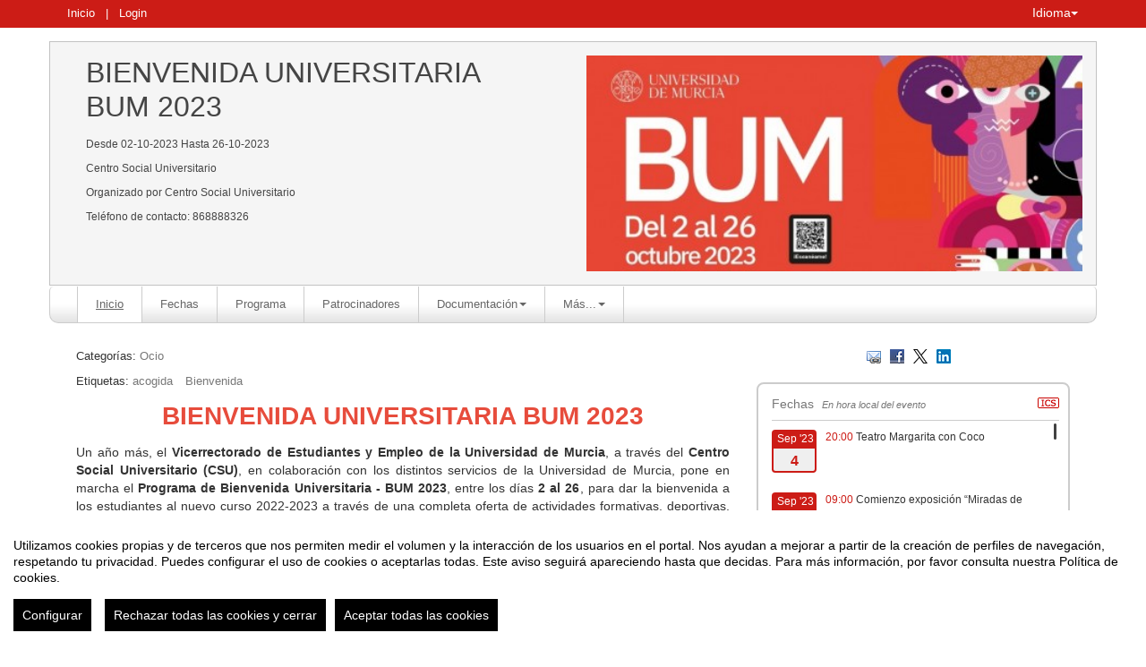

--- FILE ---
content_type: text/html
request_url: https://eventos.um.es/100620/detail/bienvenida-universitaria-bum-2023.html
body_size: 60750
content:
<!DOCTYPE html PUBLIC "-//W3C//DTD XHTML 1.0 Transitional//EN" "http://www.w3.org/TR/xhtml1/DTD/xhtml1-transitional.dtd">
<html xmlns="http://www.w3.org/1999/xhtml" xml:lang="es" lang="es">
	<head>
		<title>BIENVENIDA UNIVERSITARIA BUM 2023 - Inicio</title>
					<meta http-equiv="Content-Type" content="text/html;charset=utf-8" />
	<meta name="viewport" content="width=device-width, initial-scale=1.0">
	
	<!--[if IE]>
		<meta http-equiv="X-UA-Compatible" content="IE=EmulateIE10" />
	<!--<![endif]-->
			<meta name="author" content="SYMPOSIUM EVENTS" />
		<meta name="copyright" content="2026 SYMPOSIUM EVENTS" />
		<meta name="description" content="BIENVENIDA UNIVERSITARIA BUM 2023 Un año más, el Vicerrectorado de Estudiantes y Empleo de la Universidad de Murcia, a través del Centro Social Universitario (CSU), en colaboración con los distintos servicios de la Universidad de Murcia, pone en marcha el Programa de Bienvenida Universitaria - BUM 2023, entre los días 2 al 26, para dar la bienvenida a los estudiantes al nuevo curso 2022-2023 a través de una completa oferta de actividades formativas, deportivas, solidarias, de internacionalización, medioambientales, de voluntariado, participación y tiempo libre.  Conciertos, exposiciones, actividades deportivas, poesía, campaña de donación de sangre, teatro, actividades internacionales, baile, .Terra Natura Murcia, feria de empleo, musical de Mecano, senderismo, actividades de aventura, feria de voluntariado...  Además: promociones, sorteos, sorpresas ¡y mucho más" />
		<meta name="robots" content="all" />
			<meta property="og:type" content="website" />
		<meta property="og:title" content="BIENVENIDA UNIVERSITARIA BUM 2023" />
		<meta property="og:image" content="https://eventos.um.es/_files/_event/_100620/_header_img/_146494.jpg" />
		<meta property="og:url" content="https://eventos.um.es/100620/detail/bienvenida-universitaria-bum-2023.html" />
		<meta property="og:site_name" content="Universidad de Murcia" />
				<!-- !#CANONICAL URL -->

        <link rel="canonical" href="https://eventos.um.es/100620/detail/bienvenida-universitaria-bum-2023.html" />

        		<!-- END CANONICAL URL -->
		<link href="/turbine/css.php?files=jquery-ui/base/ui.core.cssp;jquery-ui/base/ui.theme.cssp;jquery-ui/base/ui.datepicker.cssp;event_detail/tickets_extra.cssp;plugins/humanmsg.cssp;event_detail/common.cssp&theme=um" type="text/css" rel="stylesheet" />

					<link rel='stylesheet' href='/css/plugins/fullcalendar-5.3.2/main.min.css' type='text/css' media='screen'>
		
		<script>
			var _SERVERURI = "https://eventos.um.es/",
				_WEBCALURI = "webcal://eventos.um.es/",
				_SERVER_NAME = "eventos.um.es",
				_CAPTCHA_KEY = "6LfsW8YSAAAAAAkibI1rX4LfmcfJbFQpwdksohxK",
				_GMAP_API_KEY = "AIzaSyAEvoUj0WkGs-EL0DRVpq2TH0KnNGuWWJ0",
				_IS_LOGGED =false,
				_IS_PARTNER_SITE =true,
				_ENVIRONMENT = "stable",
				_LANGUAGE = "es",
				_IS_LOCAL =false,
				_TZ_OFFSET = -3600;
		</script>

					<link type="text/css" rel="stylesheet" href="/_files/_event/_100620/themes/custom/css/styles.css"/>
		
						<script type="text/javascript" src="/js/jquery/jquery.3.6.2.min.js"></script>
		<script type="text/javascript" src="/js/lib/vendor/jquery-migrate.1.4.1.min.js"></script>
		<script type="text/javascript" src="/js/lib/vendor/jquery-migrate-3.4.0.min.js"></script>
		
		<script type="text/javascript" src="/js/lib/vendor/jquery-tools.min.js"></script>
		<script type="text/javascript" src="/js/lib/msgbox.js"></script>
		<script type="text/javascript">
			jQuery.uaMatch = function (ua) {
				ua = ua.toLowerCase();
				var match = /(chrome)[ \/]([\w.]+)/.exec(ua) ||
						/(webkit)[ \/]([\w.]+)/.exec(ua) ||
						/(opera)(?:.*version|)[ \/]([\w.]+)/.exec(ua) ||
						/(msie) ([\w.]+)/.exec(ua) ||
						ua.indexOf("compatible") < 0 && /(mozilla)(?:.*? rv:([\w.]+)|)/.exec(ua) ||
						[];
				return {
					browser: match[ 1 ] || "",
					version: match[ 2 ] || "0"
				};
			};
			// Don't clobber any existing jQuery.browser in case it's different
			if (!jQuery.browser) {
				matched = jQuery.uaMatch(navigator.userAgent);
				browser = {};
				if (matched.browser) {
					browser[matched.browser] = true;
					browser.version = matched.version;
				}

				// Chrome is Webkit, but Webkit is also Safari.
				if (browser.chrome) {
					browser.webkit = true;
				} else if (browser.webkit) {
					browser.safari = true;
				}

				jQuery.browser = browser;
			}
		</script>

		    <script src="/js/lib/vendor/brainsum_cookieconsent/cookieconsent.min.js"></script>
    
<script>
    window.CookieConsent.init({
        // More link URL on bar
        modalMainTextMoreLink: '/privacy/cookies',
        // Show reject all button on bar
        showRejectAllButton: true,
        // How lond to wait until bar comes up
        barTimeout: 0,
        // Look and feel
        theme: {
    barColor: '#FFFFFF',
    barTextColor: '#000000',
    barMainButtonColor: '#000000',
    barMainButtonTextColor: '#FFFFFF',
    modalMainButtonColor: '#000000',
    modalMainButtonTextColor: '#FFFFFF',
},
        customCSS: `#cconsent-bar button.consent-decline,
#cconsent-bar button.ccb__edit {line-height: normal;font-size: 14px;border: none;padding: 10px 10px;color: #FFFFFF;background-color: #000000;}
#cconsent-bar button.ccb__edit {text-decoration: none;}

@media (max-width: 600px) {
    #cconsent-modal .ccm__footer,
    #cconsent-bar .ccb__right {
        width: 100%;
        display: flex;
        flex-direction: column;
        align-items: center;
        justify-content: center;
    }
    #cconsent-modal .ccm__footer button,
    #cconsent-bar .ccb__right > div.ccb__button {
        width: 100%;
        display: flex;
        flex-direction: column;
        align-items: center;
        justify-content: center;
    }
    #cconsent-modal .ccm__footer button,
    #cconsent-bar .ccb__right button {
        width: 100%;
        margin: 5px 0 !important;
    }

}
`,
        language: {
            // Current language
            current: 'en',
            locale: {
                en: {
                    barMainText: "Utilizamos cookies propias y de terceros que nos permiten medir el volumen y la interacción de los usuarios en el portal. Nos ayudan a mejorar a partir de la creación de perfiles de navegación, respetando tu privacidad. Puedes configurar el uso de cookies o aceptarlas todas. Este aviso seguirá apareciendo hasta que decidas. Para más información, por favor consulta nuestra Política de cookies.",
                    barLinkSetting: "Configurar",
                    barBtnAcceptAll: "Aceptar todas las cookies",
                    barBtnRejectAll: "Rechazar todas las cookies y cerrar",
                    modalMainTitle: "Configurar el uso de cookies",
                    modalMainText: "A continuación, te mostramos el detalle de las cookies que usamos en la plataforma. Encontrarás la información detallada con la finalidad de cada una de ellas. Podrás autorizarlas o rechazarlas. Las cookies con categoría \"Estrictamente necesarias\" se instalarán siempre, ya que el portal no puede funcionar correctamente sin ellas. Haz clic en los encabezados de cada categoría para saber más y establecer tus preferencias. Ten en cuenta que bloquear algunos tipos de cookies puede afectar tu experiencia en el portal y los servicios que podemos ofrecer.",
                    modalBtnSave: "Aceptar la configuración que has establecido",
                    modalBtnAcceptAll: "Aceptar todas las cookies",
                    modalBtnRejectAll: "Rechazar todas las cookies y cerrar",
                    modalAffectedSolutions: "Elementos afectados:",
                    learnMore: "Política de cookies.",
                    on: "Si",
                    off: "No",
                }
            }
        },
        // List all the categories you want to display
        categories: {
            // Unique name
            // This probably will be the default category
            necessary: {
                // The cookies here are necessary and category cant be turned off.
                // Wanted config value  will be ignored.
                needed: true,
                // The cookies in this category will be let trough.
                // This probably should be false if not necessary category
                wanted: true,
                // If the checkbox is on or off at first run.
                checked: true,
                // Language settings for categories
                language: {
                    locale: {
                        en: {
                            name: "Cookies estrictamente necesarias",
                            description: "Estas cookies son necesarias para asegurar el funcionamiento básico del portal y no se pueden desactivar. Permiten identificar la sesión, acceder a partes de acceso restringido, utilizar elementos de seguridad durante la navegación, etc. Algunos partners pueden incluir sus propias funcionalidades por medio de scripts de Google Tag Manager.",
                        }
                    }
                }
            },
            analytics: {
                needed: false,
                wanted: false,
                checked: false,
                language: {
                    locale: {
                        en: {
                            name: "Cookies analíticas",
                            description: "Estas cookies de terceros tienen como objetivo obtener información sobre el rendimiento del portal y cómo se usa, pero no quién. Por ejemplo, nos sirve para contar el número de visitas que recibimos, hacer análisis estadístico sobre cómo llegan los usuarios a la plataforma (con la dirección, mediante buscadores, mediante enlaces...) y qué uso hacen del mismo. No se recaban datos personales ni información que pueda identificar personas."
                        }
                    }
                }
            }
        },
        // List actual services here
        services: {
            // Unique name
            analytics: {
                // Existing category Unique name
                // This example shows how to block Google Analytics
                category: 'analytics',
                // Type of blocking to apply here.
                // This depends on the type of script we are trying to block
                // Can be: dynamic-script, script-tag, wrapped, localcookie
                type: 'dynamic-script',
                // Only needed if "type: dynamic-script"
                // The filter will look for this keyword in inserted scipt tags
                // and block if match found
                search: ['analytics'],
                // List of known cookie names or Regular expressions matching
                // cookie names placed by this service.
                // These willbe removed from current domain and .domain.
                cookies: [
                    {
                        // Known cookie name.
                        name: '_gid',
                        // Expected cookie domain.
                        domain: `.${window.location.hostname}`
                    },
                    {
                        // Regex matching cookie name.
                        name: /^_ga/,
                        domain: `.${window.location.hostname}`
                    },
                    {
                        name: /^__utm.+/,
                        domain: `.${window.location.hostname}`
                    }
                ],
                language: {
                    locale: {
                        en: {
                            name: 'Google Analytics'
                        }
                    }
                }
            },
            symposium: {
                category: 'necessary',
                type: 'localcookie',
                cookies: [
                    {
                        name: 'symnposium_ci',
                        domain: `.${window.location.hostname}`
                    },
                    {
                        name: 'cconsent',
                        domain: `.${window.location.hostname}`
                    }
                ],
                language: {
                    locale: {
                        en: {
                            name: 'Symposium'
                        }
                    }
                }
            },
            gtm: {
                category: 'necessary',
                type: 'script-tag',
                search: ['googletagmanager'],
                cookies: [
                    {
                        name: /^_dc_gtm_UA-.+/,
                        domain: `.${window.location.hostname}`
                    }
                ],
                language: {
                    locale: {
                        en: {
                            name: 'Google Tag Manager'
                        }
                    }
                }
            }
        }
    });

    function onClickButtonConsent() {
        if (typeof CookieConsent !== 'undefined' &&
            window.CookieConsent.config.categories.analytics) {
            const isConsentEnabled = window.CookieConsent.config.categories.analytics.checked || false;
            if (isConsentEnabled) {
                if (typeof gtag === 'function') {
                    gtag('consent', 'update', {'analytics_storage': 'granted'});
                }
                return true;
            }
            // revoke consent for analytics cookies
            if (typeof gtag === 'function') {
                gtag('consent', 'update', {'analytics_storage': 'denied'});
            }
            // Remove cookies (GA4, UA, variants)
            document.cookie.split(';').forEach(function (cookie) {
                const name = cookie.split('=')[0].trim();
                if (/^_ga(_.*)?$/.test(name) || /^_gid$/.test(name) || /^_gat/.test(name)) {
                    document.cookie = name + '=; path=/; Expires=Thu, 01 Jan 1970 00:00:01 GMT;';
                }
            });
        }

    }

    setTimeout(() => {
        try {
            document.getElementById('ccm__footer__consent-modal-submit')?.addEventListener('click', onClickButtonConsent);
            document.getElementsByClassName('consent-decline')[0]?.addEventListener('click', onClickButtonConsent);
        } catch (e) {
            console.error('Error initializing CookieConsent:', e);
        }

    }, 1500);

</script>        
		<script type="text/javascript" src="/js/common.js+/js/new_event_detail/navigo.router.js+/js/jscolor.min.js+/js/event_detail/common.js+/js/handlebars/jquery.handlebars.js+/js/new_event_detail/color.overlay.js"></script>

		<script type="text/javascript" src="/js/lib/vendor/bootstrap/bootstrap.js"></script>

		<script type="text/javascript" src="/_files/_event/_100620/themes/custom/partials/partials.handlebars"></script>
		<script type="text/javascript" src="/_files/_event/_100620/themes/custom/templates/templates.handlebars"></script>

		<script type="text/javascript" src="/new_event_detail/lang"></script>
		<script type="text/javascript" src="/lang/js/common"></script>

		<!-- INIT -->
		<script type="text/javascript">
			var SYM = $.extend(SYM || {}, {data:{"OK":true,"id":"100620","has_detail":"1","title":"BIENVENIDA UNIVERSITARIA BUM 2023","place":"Centro Social Universitario","place_detail":"","place_name":"","location_id":"3","date_ini":"2023-10-02 09:00:00","date_end":"2023-10-26 21:30:00","time_zone":"Europe\/Madrid","init_year":"2023","init_month":"10","init_day":"02","init_hour":"09","init_minute":"00","end_year":"2023","end_month":"10","end_day":"26","end_hour":"21","end_minute":"30","created":"2023-05-31 12:31:47","summary":null,"description":"<p style=\"text-align: center;\"><span style=\"font-size:28px;\"><span style=\"color:#e74c3c;\"><strong>BIENVENIDA UNIVERSITARIA BUM 2023<\/strong><\/span><\/span><\/p>\n\n<p style=\"text-align: justify;\"><span style=\"font-size:14px;\">Un a\u00f1o m\u00e1s, el\u00a0<strong>Vicerrectorado de Estudiantes y Empleo de la Universidad de Murcia<\/strong>, a trav\u00e9s del\u00a0<b>Centro Social Universitari<\/b><b>o<\/b><b>\u00a0(CSU)<\/b>, en colaboraci\u00f3n con los distintos servicios de la Universidad de Murcia, pone en marcha el\u00a0<strong>Programa de Bienvenida Universitaria - BUM 2023<\/strong>, entre los d\u00edas <strong>2 al 26<\/strong>, para dar la bienvenida a los estudiantes al nuevo curso 2022-2023\u00a0a trav\u00e9s de una completa oferta de actividades formativas, deportivas, solidarias, de internacionalizaci\u00f3n, medioambientales, de voluntariado, participaci\u00f3n y tiempo libre.<br \/>\n<br \/>\nConciertos, exposiciones, actividades deportivas, poes\u00eda, campa\u00f1a de donaci\u00f3n de sangre, teatro, actividades internacionales, baile, .Terra Natura Murcia, feria de empleo, musical de Mecano, senderismo, actividades de aventura, feria de voluntariado...<br \/>\n<br \/>\nAdem\u00e1s: promociones, sorteos, sorpresas \u00a1y mucho m\u00e1s<img alt=\"Programa BUM 2023\" src=\"\/_files\/_event\/_100620\/_editorFiles\/file\/SALVAMANTELES%202023%20VERSION%203_page-0001.jpg\" style=\"width: 700px; height: 498px; float: left;\" \/><\/span><\/p>\n","lat":"38.021920","lng":"-1.172512","owner":"4644","extra_data":null,"program":"<p style=\"margin-bottom: 11px; text-align: center;\"><img alt=\"bum umu 2023\" src=\"\/_files\/_event\/_100620\/_editorFiles\/file\/SALVAMANTELES%202023%20VERSION%203_page-0001.jpg\" style=\"width: 700px; height: 498px;\" \/><\/p>\n\n<p style=\"margin-bottom: 11px; text-align: center;\"><span style=\"font-family:Trebuchet MS,Helvetica,sans-serif;\"><span style=\"font-size:48px;\"><span style=\"line-height:normal\"><b><span style=\"color:#e84c22\"><span style=\"text-transform:uppercase\"><span style=\"letter-spacing:.5pt\">PROGRAMA BUM 2023<\/span><\/span><\/span><\/b><\/span><\/span><\/span><\/p>\n\n<p style=\"margin-top: 7px; margin-bottom: 13px; text-align: justify;\"><span style=\"font-family:Trebuchet MS,Helvetica,sans-serif;\"><strong><span style=\"font-size:11pt\"><span style=\"line-height:normal\"><span style=\"font-size:10.0pt\"><span style=\"background:#fadad2\"><span style=\"text-transform:uppercase\"><span style=\"letter-spacing:.75pt\">PRESENTACI\u00d3N DE LA BIENVENIDA UNIVERSITARIA:<\/span><\/span><\/span><\/span><\/span><\/span><\/strong><\/span><\/p>\n\n<p style=\"margin-top: 7px; margin-bottom: 13px; text-align: justify;\"><span style=\"font-family:Trebuchet MS,Helvetica,sans-serif;\"><strong><span style=\"font-size:11pt\"><span style=\"line-height:normal\"><span style=\"font-size:10.0pt\">Mi\u00e9rcoles 27 de septiembre, a las 10:00 horas en el Rectorado de la Universidad de Murcia.<\/span><\/span><\/span><\/strong><\/span><\/p>\n\n<p style=\"margin-top: 7px; margin-bottom: 13px; text-align: justify;\">\u00a0<\/p>\n\n<p style=\"margin-top: 7px; margin-bottom: 13px; text-align: justify;\"><span style=\"font-family:Trebuchet MS,Helvetica,sans-serif;\"><span style=\"font-size:11pt\"><span style=\"line-height:normal\"><span style=\"background:#e84c22\"><span style=\"color:white\"><span style=\"text-transform:uppercase\"><span style=\"letter-spacing:.75pt\">Lunes 2 de octubre <\/span><\/span><\/span><\/span><\/span><\/span><\/span><\/p>\n\n<p style=\"margin-bottom: 11px; text-align: justify;\"><span style=\"font-family:Trebuchet MS,Helvetica,sans-serif;\"><span style=\"font-size:11pt\"><span style=\"line-height:normal\"><b><span style=\"font-size:20.0pt\"><span style=\"color:#e84c22\"><span style=\"text-transform:uppercase\"><span style=\"letter-spacing:.5pt\">RUTA DE LA TAPA UMU<\/span><\/span><\/span><\/span><\/b><\/span><\/span><\/span><\/p>\n\n<p style=\"margin-top: 7px; margin-bottom: 13px; text-align: justify;\"><a href=\"\/_files\/_event\/_100620\/_editorFiles\/file\/ruta%20tapa.png\"><span style=\"font-family:Trebuchet MS,Helvetica,sans-serif;\"><span style=\"font-size:11pt\"><span style=\"line-height:normal\"><b><span style=\"font-size:12.0pt\">Ruta de la tapa por las cantinas de la Universidad de Murcia: Econom\u00eda y Empresa, Biolog\u00eda,\u00a0Trabajo Social, Veterinaria y Bellas Artes.<\/span><\/b><\/span><\/span><\/span><\/a><\/p>\n\n<p style=\"margin-top: 7px; margin-bottom: 13px; text-align: justify;\"><span style=\"font-family:Trebuchet MS,Helvetica,sans-serif;\"><span style=\"font-size:11pt\"><span style=\"line-height:normal\"><span style=\"font-size:12.0pt\">2 al 6 de octubre<\/span><\/span><\/span><\/span><\/p>\n\n<p style=\"margin-top: 7px; margin-bottom: 13px; text-align: justify;\"><span style=\"font-family:Trebuchet MS,Helvetica,sans-serif;\"><span style=\"font-size:11pt\"><span style=\"line-height:normal\"><span style=\"font-size:12.0pt\">Ca\u00f1a y tapa: 2 euros<\/span><\/span><\/span><\/span><\/p>\n\n<p style=\"margin-top: 7px; margin-bottom: 13px; text-align: justify;\"><span style=\"font-family:Trebuchet MS,Helvetica,sans-serif;\"><span style=\"font-size:11pt\"><span style=\"line-height:normal\"><span style=\"font-size:12.0pt\">Entre todos los participantes que rellenen su <a href=\"\/_files\/_event\/_100620\/_editorFiles\/file\/CARTILLA%20RUTA%20DE%20LA%20TAPA%20UNIVERSITARIA-4.png\">cartilla<\/a>, se sortear\u00e1:<\/span><\/span><\/span><\/span><\/p>\n\n<ol>\n\t<li style=\"margin-top: 7px; margin-bottom: 13px; text-align: justify;\"><span style=\"font-family:Trebuchet MS,Helvetica,sans-serif;\"><span style=\"font-size:11pt\"><span style=\"line-height:normal\"><span style=\"font-size:12.0pt\">Una experiencia gastron\u00f3mica en La Caba\u00f1a Buenavista.<\/span><\/span><\/span><\/span><\/li>\n\t<li style=\"margin-top: 7px; margin-bottom: 13px; text-align: justify;\"><span style=\"font-family:Trebuchet MS,Helvetica,sans-serif;\"><span style=\"font-size:11pt\"><span style=\"line-height:normal\"><span style=\"font-size:12.0pt\">Una cesta del Club Gourmet cortes\u00eda El Corte Ingl\u00e9s.<\/span><\/span><\/span><\/span><\/li>\n<\/ol>\n\n<p style=\"margin-bottom: 11px; text-align: justify;\">\u00a0<\/p>\n\n<p style=\"margin-bottom: 11px; text-align: justify;\"><span style=\"font-family:Trebuchet MS,Helvetica,sans-serif;\"><span style=\"font-size:11pt\"><span style=\"line-height:normal\"><b><span style=\"font-size:20.0pt\"><span style=\"color:#e84c22\"><span style=\"text-transform:uppercase\"><span style=\"letter-spacing:.5pt\">500 ENTRADAS GRATUITAS PARA EL CINE EN NUEVA CONDOMINA<\/span><\/span><\/span><\/span><\/b><\/span><\/span><\/span><\/p>\n\n<p style=\"margin-top: 7px; margin-bottom: 13px; text-align: justify;\"><span style=\"font-family:Trebuchet MS,Helvetica,sans-serif;\"><span style=\"font-size:11pt\"><span style=\"line-height:normal\"><b><span style=\"font-size:12.0pt\">500 entradas para los primeros en mostrar el carnet universitario en el PAC (Punto de Atenci\u00f3n al Cliente) de la Nueva Condomina los d\u00edas 2 al 27 de octubre (hasta final de existencias) <\/span><\/b><\/span><\/span><\/span><\/p>\n\n<p style=\"margin-top: 7px; margin-bottom: 13px; text-align: justify;\"><span style=\"font-family:Trebuchet MS,Helvetica,sans-serif;\"><span style=\"font-size:11pt\"><span style=\"line-height:normal\"><b><span style=\"font-size:12.0pt\">Solo 1 entrada por carnet UMU. Es necesaria la descarga de la APP Nueva Condomina & Yo<\/span><\/b><\/span><\/span><\/span><\/p>\n\n<p style=\"margin-top: 7px; margin-bottom: 13px; text-align: justify;\"><a href=\"\/_files\/_event\/_100620\/_editorFiles\/file\/DESCUENTOS%20ESTUDIANTES%20CARTEL%20ok.jpg\"><span style=\"font-family:Trebuchet MS,Helvetica,sans-serif;\"><span style=\"font-size:11pt\"><span style=\"line-height:normal\"><b><span style=\"font-size:12.0pt\">\u00a1no te pierdas las ofertas de ocio y restauraci\u00f3n: 100 montaditos, Bomb\u00f3n Boss, Fast Karting, Goiko y Sould Park!<\/span><\/b><\/span><\/span><\/span><\/a><\/p>\n\n<p style=\"margin-top: 7px; margin-bottom: 13px; text-align: justify;\">\u00a0<\/p>\n\n<p style=\"margin-bottom: 11px; text-align: justify;\"><span style=\"font-family:Trebuchet MS,Helvetica,sans-serif;\"><span style=\"font-size:11pt\"><span style=\"line-height:normal\"><b><span style=\"font-size:20.0pt\"><span style=\"color:#e84c22\"><span style=\"text-transform:uppercase\"><span style=\"letter-spacing:.5pt\">TEATRO BUM<\/span><\/span><\/span><\/span><\/b><\/span><\/span><\/span><\/p>\n\n<p style=\"margin-top: 7px; margin-bottom: 13px; text-align: justify;\"><a href=\"\/_files\/_event\/_100620\/_editorFiles\/file\/Teatro.jpeg\"><span style=\"font-family:Trebuchet MS,Helvetica,sans-serif;\"><span style=\"font-size:11pt\"><span style=\"line-height:normal\"><b><span style=\"font-size:12.0pt\">19:00h. Margarita con Coco,\u00a0<\/span><\/b><strong><span style=\"font-size:12.0pt\">de Edward Alan Baker<\/span><\/strong><\/span><\/span><\/span><\/a><\/p>\n\n<p style=\"margin-top: 7px; margin-bottom: 13px; text-align: justify;\"><em><span style=\"font-family:Trebuchet MS,Helvetica,sans-serif;\"><span style=\"font-size:11pt\"><span style=\"line-height:normal\"><span style=\"font-size:12.0pt\">Auditorio del Centro Social Universitario, Campus de Espinardo.<\/span><\/span><\/span><\/span><\/em><\/p>\n\n<p style=\"margin-top: 7px; margin-bottom: 13px; text-align: justify;\"><span style=\"font-family:Trebuchet MS,Helvetica,sans-serif;\"><span style=\"font-size:11pt\"><span style=\"line-height:normal\"><span style=\"font-size:12.0pt\">Aula de Teatro de la Universidad de Murcia<\/span><\/span><\/span><\/span><\/p>\n\n<p style=\"margin-top: 7px; margin-bottom: 13px; text-align: justify;\"><span style=\"font-family:Trebuchet MS,Helvetica,sans-serif;\">La cafeter\u00eda \u201cPeter Pan\u201d ha cerrado para siempre. En este fr\u00edo y desangelado local, su due\u00f1a, Coco, y su hermana, Margarita, repasan su vida familiar y sus adversidades al rellenar una solicitud para que le den un peque\u00f1o reconocimiento a su madre. Mientras escarban en el pasado, van descubriendo el duro presente con el que lidian.<\/span><\/p>\n\n<p style=\"margin-top: 7px; margin-bottom: 13px; text-align: justify;\"><span style=\"font-family:Trebuchet MS,Helvetica,sans-serif;\"><span style=\"font-size:11pt\"><span style=\"line-height:normal\"><span style=\"font-size:12.0pt\">Entrada\u00a02 euros ya\u00a0a la venta en <a href=\"ventaentradas.um.es\"><span style=\"color:#cc9900\"><span style=\"text-decoration:none\">ventaentradas.um.es<\/span><\/span><\/a><span style=\"color:#cc9900\"><span style=\"text-decoration:none\"> (tambi\u00e9n se podr\u00e1n adquirir en taquilla)<\/span><\/span><\/span><\/span><\/span><\/span><\/p>\n\n<p style=\"text-align: justify;\">\u00a0<\/p>\n\n<p style=\"margin-bottom: 11px; text-align: justify;\"><span style=\"font-family:Trebuchet MS,Helvetica,sans-serif;\"><span style=\"font-size:11pt\"><span style=\"line-height:normal\"><b><span style=\"font-size:20.0pt\"><span style=\"color:#e84c22\"><span style=\"text-transform:uppercase\"><span style=\"letter-spacing:.5pt\">TEATRO BUM<\/span><\/span><\/span><\/span><\/b><\/span><\/span><\/span><\/p>\n\n<p style=\"margin-top: 7px; margin-bottom: 13px; text-align: justify;\"><a href=\"\/_files\/_event\/_100620\/_editorFiles\/file\/Teatro.jpeg\"><span style=\"font-family:Trebuchet MS,Helvetica,sans-serif;\"><span style=\"font-size:11pt\"><span style=\"line-height:normal\"><b><span style=\"font-size:12.0pt\">20:00h. El latir de la carne m\u00ednima (a partir de El Maleficio de la mariposa) <\/span><\/b><\/span><\/span><\/span><\/a><\/p>\n\n<p style=\"margin-top: 7px; margin-bottom: 13px; text-align: justify;\"><em><span style=\"font-family:Trebuchet MS,Helvetica,sans-serif;\"><span style=\"font-size:11pt\"><span style=\"line-height:normal\"><span style=\"font-size:12.0pt\">Sala Concha Lavella. Campus de la Merced.<\/span><\/span><\/span><\/span><\/em><\/p>\n\n<p style=\"margin-top: 7px; margin-bottom: 13px; text-align: justify;\"><span style=\"font-family:Trebuchet MS,Helvetica,sans-serif;\"><span style=\"font-size:11pt\"><span style=\"line-height:normal\"><span style=\"font-size:12.0pt\">Escuela Superior de Arte Dram\u00e1tico (ESAD Murcia)<\/span><\/span><\/span><\/span><\/p>\n\n<p dir=\"ltr\" style=\"text-align: justify;\"><span style=\"font-size:12px;\"><span style=\"font-family:Trebuchet MS,Helvetica,sans-serif;\">Esta obra es una versi\u00f3n del texto \u201cEl maleficio de la mariposa\u201d, la primera obra teatral que fue representada de Federico Garc\u00eda Lorca. Una obra que fue muy mal acogida por el p\u00fablico de la \u00e9poca, y que hoy, merece ser revisitada.<\/span><\/span><\/p>\n\n<p dir=\"ltr\" style=\"text-align: justify;\"><span style=\"font-size:12px;\"><span style=\"font-family:Trebuchet MS,Helvetica,sans-serif;\">Un joven Lorca nos cuenta una historia de amor simple y tr\u00e1gica. En un prado habitado por bichos de todo tipo, cae una mariposa del cielo que altera el orden establecido. Su belleza sorprende y encandila a todos, pero especialmente a Curianito, que es poeta, y viendo en ella un s\u00edmbolo de libertad y vida, s\u00f3lo puede amarla. Este amor acaba trayendo grandes desgracias ya que como dice Lorca en el pr\u00f3logo \u201cLa poes\u00eda que pregunta por qu\u00e9 se corren las estrellas es muy da\u00f1ina para las almas sin abrir\u201d.\u00a0<\/span><\/span><\/p>\n\n<p dir=\"ltr\" style=\"text-align: justify;\"><strong><font face=\"Trebuchet MS, Helvetica, sans-serif\"><span style=\"font-size: 16px;\">Acceso libre y gratuito hasta completar aforo (60)<\/span><\/font><\/strong><\/p>\n\n<p style=\"margin-top: 7px; margin-bottom: 13px; text-align: justify;\">\u00a0<\/p>\n\n<p style=\"margin-top: 7px; margin-bottom: 13px; text-align: justify;\"><span style=\"font-family:Trebuchet MS,Helvetica,sans-serif;\"><span style=\"font-size:11pt\"><span style=\"line-height:normal\"><span style=\"font-size:12.0pt\"><span style=\"background:#e84c22\"><span style=\"color:white\"><span style=\"text-transform:uppercase\"><span style=\"letter-spacing:.75pt\">Martes 3 de octubre: APERTURA DE CURSO DE LA UNIVERSIDAD DE MURCIA<\/span><\/span><\/span><\/span><\/span><\/span><\/span><\/span><\/p>\n\n<p style=\"margin-top: 7px; margin-bottom: 13px; text-align: justify;\"><span style=\"font-family:Trebuchet MS,Helvetica,sans-serif;\"><span style=\"font-size:11pt\"><span style=\"line-height:normal\"><b><span style=\"font-size:20.0pt\"><span style=\"color:#e84c22\"><span style=\"text-transform:uppercase\"><span style=\"letter-spacing:.5pt\">TEATRO EN EL ROMEA <\/span><\/span><\/span><\/span><\/b><\/span><\/span><\/span><\/p>\n\n<p style=\"margin-top: 7px; margin-bottom: 13px; text-align: justify;\"><span style=\"font-family:Trebuchet MS,Helvetica,sans-serif;\"><span style=\"font-size:11pt\"><span style=\"line-height:normal\"><b><span style=\"font-size:20.0pt\"><span style=\"color:#e84c22\"><span style=\"text-transform:uppercase\"><span style=\"letter-spacing:.5pt\">-CAMBIO DE FECHA: DEBIDO al luto oficial esta obra <u>se pospone <\/u>al viernes 6 de octubre, 21:00h, teatro romea-<\/span><\/span><\/span><\/span><\/b><\/span><\/span><\/span><\/p>\n\n<p style=\"margin-top: 7px; margin-bottom: 13px; text-align: justify;\"><a href=\"\/_files\/_event\/_100620\/_editorFiles\/file\/CARTEL%20BOCATA%20Y%20FUGA%20CON%20LOGO.pdf\"><span style=\"font-family:Trebuchet MS,Helvetica,sans-serif;\"><span style=\"font-size:11pt\"><span style=\"line-height:normal\"><b><span style=\"font-size:12.0pt\">20:00h \"BOCATA Y FUGA\" dirigida por Elvira Pineda<\/span><\/b><\/span><\/span><\/span><\/a><\/p>\n\n<p style=\"margin-top: 7px; margin-bottom: 13px; text-align: justify;\"><em><span style=\"font-family:Trebuchet MS,Helvetica,sans-serif;\"><span style=\"font-size:11pt\"><span style=\"line-height:normal\"><span style=\"font-size:12.0pt\">Teatro Romea<\/span><\/span><\/span><\/span><\/em><\/p>\n\n<p style=\"margin-top: 7px; margin-bottom: 13px; text-align: justify;\"><span style=\"font-family:Trebuchet MS,Helvetica,sans-serif;\"><span style=\"font-size:11pt\"><span style=\"line-height:normal\"><span style=\"font-size:12.0pt\">Entradas 2 euros ya a la venta en <a href=\"ventaentradas.um.es\"><span style=\"color:#cc9900\"><span style=\"text-decoration:none\">ventaentradas.um.es<\/span><\/span><\/a><\/span><\/span><\/span><\/span><\/p>\n\n<p style=\"margin-top: 7px; margin-bottom: 13px; text-align: justify;\"><span style=\"font-family:Trebuchet MS,Helvetica,sans-serif;\"><span style=\"font-size:11pt\"><span style=\"line-height:normal\"><span style=\"font-size:12.0pt\">Se completar\u00e1 el aforo seg\u00fan hora de llegada. Butacas NO numeradas. Presentar resguardo de pago en taquilla.<\/span><\/span><\/span><\/span><\/p>\n\n<p style=\"margin-top: 7px; margin-bottom: 13px; text-align: justify;\">\u00a0<\/p>\n\n<p style=\"margin-top: 7px; margin-bottom: 13px; text-align: justify;\"><span style=\"font-family:Trebuchet MS,Helvetica,sans-serif;\"><span style=\"font-size:11pt\"><span style=\"line-height:normal\"><span style=\"background:#e84c22\"><span style=\"color:white\"><span style=\"text-transform:uppercase\"><span style=\"letter-spacing:.75pt\">Mi\u00e9rcoles 4 de octubre<\/span><\/span><\/span><\/span><\/span><\/span><\/span><\/p>\n\n<p style=\"margin-top: 7px; margin-bottom: 13px; text-align: justify;\"><span style=\"font-family:Trebuchet MS,Helvetica,sans-serif;\"><span style=\"font-size:11pt\"><span style=\"line-height:normal\"><b><span style=\"font-size:20.0pt\"><span style=\"color:#e84c22\"><span style=\"text-transform:uppercase\"><span style=\"letter-spacing:.5pt\">ESCAPE ROOM DE LA UMU para estudiantes<\/span><\/span><\/span><\/span><\/b><\/span><\/span><\/span><\/p>\n\n<p style=\"margin-top: 7px; margin-bottom: 13px; text-align: justify;\"><a href=\"\/_files\/_event\/_100620\/_editorFiles\/file\/Escape%20room%20UMU.jpg\"><span style=\"font-family:Trebuchet MS,Helvetica,sans-serif;\"><span style=\"font-size:11pt\"><span style=\"line-height:normal\"><b><span style=\"font-size:12.0pt\">Descubre los secretos que esconde la Universidad de Murcia<\/span><\/b><\/span><\/span><\/span><\/a><\/p>\n\n<p style=\"margin-top: 7px; margin-bottom: 13px; text-align: justify;\"><em><span style=\"color: rgb(0, 0, 0); font-family: Calibri, sans-serif; font-size: 16px; font-style: normal; font-variant-ligatures: normal; font-variant-caps: normal; font-weight: 400; letter-spacing: normal; orphans: 2; text-align: start; text-indent: 0px; text-transform: none; widows: 2; word-spacing: 0px; -webkit-text-stroke-width: 0px; white-space: normal; background-color: rgb(255, 255, 255); text-decoration-thickness: initial; text-decoration-style: initial; text-decoration-color: initial; display: inline !important; float: none;\">Unidad de Innovaci\u00f3n. Edificio Luis Vives, 2\u00ba planta.<\/span><\/em><\/p>\n\n<p style=\"margin-top: 7px; margin-bottom: 13px; text-align: justify;\"><span style=\"font-family:Trebuchet MS,Helvetica,sans-serif;\"><span style=\"font-size:11pt\"><span style=\"line-height:normal\"><b><span style=\"font-size:12.0pt\">9:30 a 10:30 (primer turno) 11:30h a 12:30h (segundo turno)<\/span><\/b><\/span><\/span><\/span><\/p>\n\n<p style=\"margin-top: 7px; margin-bottom: 13px; text-align: justify;\"><a href=\"https:\/\/www.um.es\/web\/innovacion\/laboratorio\/escape-room\"><span style=\"font-family:Trebuchet MS,Helvetica,sans-serif;\"><span style=\"font-size:11pt\"><span style=\"line-height:normal\"><span style=\"font-size:12.0pt\">Realiza AQU\u00cd tu Inscripci\u00f3n gratuita<\/span><\/span><\/span><\/span><\/a><span style=\"font-family:Trebuchet MS,Helvetica,sans-serif;\"><span style=\"font-size:11pt\"><span style=\"line-height:normal\"><span style=\"font-size:12.0pt\"> (grupos de 4 a 6 personas)<\/span><\/span><\/span><\/span><\/p>\n\n<p style=\"margin-top: 7px; margin-bottom: 13px; text-align: justify;\">\u00a0<\/p>\n\n<p style=\"margin-top: 7px; margin-bottom: 13px; text-align: justify;\"><span style=\"font-family:Trebuchet MS,Helvetica,sans-serif;\"><span style=\"font-size:11pt\"><span style=\"line-height:normal\"><b><span style=\"font-size:20.0pt\"><span style=\"color:#e84c22\"><span style=\"text-transform:uppercase\"><span style=\"letter-spacing:.5pt\">TALLERES BUM<\/span><\/span><\/span><\/span><\/b><\/span><\/span><\/span><\/p>\n\n<p style=\"margin-top: 7px; margin-bottom: 13px; text-align: justify;\"><span style=\"font-family:Trebuchet MS,Helvetica,sans-serif;\"><span style=\"font-size:11pt\"><span style=\"line-height:normal\"><b><span style=\"font-size:12.0pt\">Ciclo de talleres para la vida <span style=\"color:#ff0000;\">-SE CAMBIA AL MARTES 10, 18H, ONLINE-<\/span><\/span><\/b><\/span><\/span><\/span><\/p>\n\n<p style=\"margin-top: 7px; margin-bottom: 13px; text-align: justify;\"><span style=\"font-family:Trebuchet MS,Helvetica,sans-serif;\"><span style=\"font-size:11pt\"><span style=\"line-height:normal\"><b><span style=\"font-size:12.0pt\">10:00h.\u00a0CHARLA ONLINE: \"M\u00e1s perdid@s que un boomer en un concierto de Bad Gyal\".<\/span><\/b><\/span><\/span><\/span><\/p>\n\n<p style=\"margin-top: 7px; margin-bottom: 13px; text-align: justify;\"><span style=\"font-family:Trebuchet MS,Helvetica,sans-serif;\">El inicio de la etapa universitaria supone enfrentarse una serie de cambios que generan estr\u00e9s. Esta charla aborda ese momento vital y se dan claVes para mejorar la adaptaci\u00f3n en estos primeros pasos en la Universidad.<\/span><\/p>\n\n<p style=\"margin-top: 7px; margin-bottom: 13px; text-align: justify;\"><span style=\"font-family:Trebuchet MS,Helvetica,sans-serif;\"><span style=\"font-size:11pt\"><span style=\"line-height:normal\"><span style=\"font-size:12.0pt\">Servicio de Psicolog\u00eda Aplicada (SEPA)<\/span><\/span><\/span><\/span><\/p>\n\n<p style=\"margin-top: 7px; margin-bottom: 13px; text-align: justify;\"><span style=\"font-family:Trebuchet MS,Helvetica,sans-serif;\"><span style=\"font-size: 16px;\">Inscripciones:\u00a0<\/span><\/span><span style=\"font-family:Trebuchet MS,Helvetica,sans-serif;\"><a data-auth=\"NotApplicable\" data-linkindex=\"0\" href=\"https:\/\/umurcia.zoom.us\/j\/98404556498?pwd=anZ2NVpWbmtMUFljVnc4eWIra3l5dz09\" id=\"LPlnk780865\" rel=\"noopener noreferrer\" target=\"_blank\">https:\/\/umurcia.zoom.us\/j\/98404556498?pwd=anZ2NVpWbmtMUFljVnc4eWIra3l5dz09<\/a><\/span><\/p>\n\n<p style=\"text-align: justify;\">\u00a0<\/p>\n\n<p style=\"margin-top: 7px; margin-bottom: 13px; text-align: justify;\"><span style=\"font-family:Trebuchet MS,Helvetica,sans-serif;\"><span style=\"font-size:11pt\"><span style=\"line-height:normal\"><b><span style=\"font-size:20.0pt\"><span style=\"color:#e84c22\"><span style=\"text-transform:uppercase\"><span style=\"letter-spacing:.5pt\">INFORMACI\u00d3N VOLUNTARIADO<\/span><\/span><\/span><\/span><\/b><\/span><\/span><\/span><\/p>\n\n<p style=\"margin-top: 7px; margin-bottom: 13px; text-align: justify;\"><span style=\"font-family:Trebuchet MS,Helvetica,sans-serif;\"><span style=\"font-size:11pt\"><span style=\"line-height:normal\"><b><span style=\"font-size:12.0pt\">Punto de informaci\u00f3n sobre voluntariado de la Universidad de Murcia<\/span><\/b><\/span><\/span><\/span><\/p>\n\n<p style=\"margin-top: 7px; margin-bottom: 13px; text-align: justify;\"><em><span style=\"font-family:Trebuchet MS,Helvetica,sans-serif\"><span style=\"font-size:11pt\"><span style=\"line-height:normal\"><span style=\"font-size:12.0pt\">10:00h a 13:00h. Facultad de Trabajo Social<\/span><\/span><\/span><\/span><\/em><\/p>\n\n<p style=\"margin-top: 7px; margin-bottom: 13px; text-align: justify;\">\u00a0<\/p>\n\n<p style=\"margin-top: 7px; margin-bottom: 13px; text-align: justify;\"><span style=\"font-family:Trebuchet MS,Helvetica,sans-serif\"><span style=\"font-size:11pt\"><span style=\"line-height:normal\"><b><span style=\"font-size:20.0pt\"><span style=\"color:#e84c22\"><span style=\"text-transform:uppercase\"><span style=\"letter-spacing:.5pt\">TEATRO bum<\/span><\/span><\/span><\/span><\/b><\/span><\/span><\/span><\/p>\n\n<p style=\"margin-top: 7px; margin-bottom: 13px; text-align: justify;\"><a href=\"\/_files\/_event\/_100620\/_editorFiles\/file\/Teatro.jpeg\"><span style=\"font-family:Trebuchet MS,Helvetica,sans-serif\"><span style=\"font-size:11pt\"><span style=\"line-height:normal\"><b><span style=\"font-size:12.0pt\">19:00h. El latir de la carne m\u00ednima (a partir de El Maleficio de la mariposa) <\/span><\/b><\/span><\/span><\/span><\/a><\/p>\n\n<p style=\"margin-top: 7px; margin-bottom: 13px; text-align: justify;\"><em><span style=\"font-family:Trebuchet MS,Helvetica,sans-serif\"><span style=\"font-size:11pt\"><span style=\"line-height:normal\"><span style=\"font-size:12.0pt\">Auditorio del Centro Social Universitario. Campus de Espinardo.\u00a0<\/span><\/span><\/span><\/span><\/em><\/p>\n\n<p style=\"margin-top: 7px; margin-bottom: 13px; text-align: justify;\"><span style=\"font-family:Trebuchet MS,Helvetica,sans-serif\"><span style=\"font-size:11pt\"><span style=\"line-height:normal\"><span style=\"font-size:12.0pt\">Escuela Superior de Arte Dram\u00e1tico (ESAD Murcia)<\/span><\/span><\/span><\/span><\/p>\n\n<p style=\"text-align: justify;\"><span style=\"font-family:Trebuchet MS,Helvetica,sans-serif\">Esta obra es una versi\u00f3n del texto \u201cEl maleficio de la mariposa\u201d, la primera obra teatral que fue representada de Federico Garc\u00eda Lorca. Una obra que fue muy mal acogida por el p\u00fablico de la \u00e9poca, y que hoy, merece ser revisitada.<\/span><\/p>\n\n<p style=\"text-align: justify;\"><span style=\"font-family:Trebuchet MS,Helvetica,sans-serif\">Un joven Lorca nos cuenta una historia de amor simple y tr\u00e1gica. En un prado habitado por bichos de todo tipo, cae una mariposa del cielo que altera el orden establecido. Su belleza sorprende y encandila a todos, pero especialmente a Curianito, que es poeta, y viendo en ella un s\u00edmbolo de libertad y vida, s\u00f3lo puede amarla. Este amor acaba trayendo grandes desgracias ya que como dice Lorca en el pr\u00f3logo \u201cLa poes\u00eda que pregunta por qu\u00e9 se corren las estrellas es muy da\u00f1ina para las almas sin abrir\u201d.<\/span><\/p>\n\n<p style=\"text-align: justify;\"><span style=\"font-family:Trebuchet MS,Helvetica,sans-serif;\"><span style=\"font-size:11pt\"><span style=\"line-height:normal\"><span style=\"font-size:12.0pt\">Entrada\u00a02 euros ya\u00a0a la venta en <a href=\"ventaentradas.um.es\"><span style=\"color:#cc9900\"><span style=\"text-decoration:none\">ventaentradas.um.es<\/span><\/span><\/a><\/span><\/span><\/span><\/span><\/p>\n\n<p style=\"text-align: justify;\">\u00a0<\/p>\n\n<p style=\"margin-top: 7px; margin-bottom: 13px; text-align: justify;\"><span style=\"font-family:Trebuchet MS,Helvetica,sans-serif;\"><span style=\"font-size:11pt\"><span style=\"line-height:normal\"><b><span style=\"font-size:20.0pt\"><span style=\"color:#e84c22\"><span style=\"text-transform:uppercase\"><span style=\"letter-spacing:.5pt\">TEATRO BUM<\/span><\/span><\/span><\/span><\/b><\/span><\/span><\/span><\/p>\n\n<p style=\"margin-top: 7px; margin-bottom: 13px; text-align: justify;\"><a href=\"\/_files\/_event\/_100620\/_editorFiles\/file\/Teatro.jpeg\"><span style=\"font-family:Trebuchet MS,Helvetica,sans-serif;\"><span style=\"font-size:11pt\"><span style=\"line-height:normal\"><b><span style=\"font-size:12.0pt\">20:00h. Margarita con Coco,<\/span><\/b><strong><span style=\"font-size:12.0pt\">\u00a0de Edward Alan Baker<\/span><\/strong><\/span><\/span><\/span><\/a><\/p>\n\n<p style=\"margin-top: 7px; margin-bottom: 13px; text-align: justify;\"><em><span style=\"font-family:Trebuchet MS,Helvetica,sans-serif;\"><span style=\"font-size:11pt\"><span style=\"line-height:normal\"><span style=\"font-size:12.0pt\">Sala Concha Lavella. Campus de la Merced.<\/span><\/span><\/span><\/span><\/em><\/p>\n\n<p style=\"margin-top: 7px; margin-bottom: 13px; text-align: justify;\"><span style=\"font-family:Trebuchet MS,Helvetica,sans-serif;\"><span style=\"font-size:11pt\"><span style=\"line-height:normal\"><span style=\"font-size:12.0pt\">Aula de Teatro de la Universidad de Murcia<\/span><\/span><\/span><\/span><\/p>\n\n<p style=\"margin-top: 7px; margin-bottom: 13px; text-align: justify;\"><span style=\"font-size:12px;\"><span style=\"font-family:Trebuchet MS,Helvetica,sans-serif;\">La cafeter\u00eda \u201cPeter Pan\u201d ha cerrado para siempre. En este fr\u00edo y desangelado local, su due\u00f1a, Coco, y su hermana, Margarita, repasan su vida familiar y sus adversidades al rellenar una solicitud para que le den un peque\u00f1o reconocimiento a su madre. Mientras escarban en el pasado, van descubriendo el duro presente con el que lidian.<\/span><\/span><\/p>\n\n<p style=\"margin-top: 7px; margin-bottom: 13px; text-align: justify;\"><strong><font face=\"Trebuchet MS, Helvetica, sans-serif\"><span style=\"font-size:16px\">Acceso libre y gratuito hasta completar aforo (60)<\/span><\/font><\/strong><\/p>\n\n<p style=\"margin-top: 7px; margin-bottom: 13px; text-align: justify;\">\u00a0<\/p>\n\n<p style=\"margin-top: 7px; margin-bottom: 13px; text-align: justify;\"><span style=\"font-family:Trebuchet MS,Helvetica,sans-serif;\"><span style=\"font-size:11pt\"><span style=\"line-height:normal\"><b><span style=\"font-size:20.0pt\"><span style=\"color:#e84c22\"><span style=\"text-transform:uppercase\"><span style=\"letter-spacing:.5pt\">COMEDIA EN EL ROMEA<\/span><\/span><\/span><\/span><\/b><\/span><\/span><\/span><\/p>\n\n<p style=\"margin-top: 7px; margin-bottom: 13px; text-align: justify;\"><a href=\"\/_files\/_event\/_100620\/_editorFiles\/file\/Quiere%20pecar%20conmigo.jpeg\"><span style=\"font-family:Trebuchet MS,Helvetica,sans-serif;\"><span style=\"font-size:11pt\"><span style=\"line-height:normal\"><b><span style=\"font-size:12.0pt\">20:00h. \u00bfQuieres pecar conmigo?<\/span><\/b><\/span><\/span><\/span><\/a><\/p>\n\n<p style=\"margin-top: 7px; margin-bottom: 13px; text-align: justify;\"><span style=\"font-family:Trebuchet MS,Helvetica,sans-serif;\"><span style=\"font-size:11pt\"><span style=\"line-height:normal\"><b><span style=\"font-size:20.0pt\"><span style=\"color:#e84c22\"><span style=\"text-transform:uppercase\"><span style=\"letter-spacing:.5pt\">-CAMBIO DE FECHA: DEBIDO al luto oficial esta obra <u>se pospone <\/u>al MARTES 24 de octubre, 20:00h, teatro CIRCO-<\/span><\/span><\/span><\/span><\/b><\/span><\/span><\/span><\/p>\n\n<p style=\"margin-top: 7px; margin-bottom: 13px; text-align: justify;\"><em><span style=\"font-family:Trebuchet MS,Helvetica,sans-serif;\"><span style=\"font-size:11pt\"><span style=\"line-height:normal\"><span style=\"font-size:12.0pt\">Teatro Romea<\/span><\/span><\/span><\/span><\/em><\/p>\n\n<p style=\"margin-top: 7px; margin-bottom: 13px; text-align: justify;\"><span style=\"font-family:Trebuchet MS,Helvetica,sans-serif;\"><span style=\"font-size:11pt\"><span style=\"line-height:normal\"><b><span style=\"font-size:12.0pt\">Una trepidante comedia llena de humor y carcajadas al m\u00e1s puro estilo \"top secret\"<\/span><\/b><\/span><\/span><\/span><\/p>\n\n<p style=\"margin-top: 7px; margin-bottom: 13px; text-align: justify;\"><span style=\"font-family:Trebuchet MS,Helvetica,sans-serif;\"><span style=\"font-size:11pt\"><span style=\"line-height:normal\"><span style=\"font-size:12.0pt\">Patrocina: Serveo. <\/span><\/span><\/span><\/span><\/p>\n\n<p style=\"margin-top: 7px; margin-bottom: 13px; text-align: justify;\"><span style=\"font-family:Trebuchet MS,Helvetica,sans-serif;\"><span style=\"font-size:11pt\"><span style=\"line-height:normal\"><span style=\"font-size:12.0pt\">Entradas 2 euros ya a la venta en <a href=\"ventaentradas.um.es\"><span style=\"color:#cc9900\"><span style=\"text-decoration:none\">ventaentradas.um.es<\/span><\/span><\/a><\/span><\/span><\/span><\/span><\/p>\n\n<p style=\"margin-top: 7px; margin-bottom: 13px; text-align: justify;\">\u00a0<\/p>\n\n<p style=\"margin-top: 7px; margin-bottom: 13px; text-align: justify;\"><span style=\"font-family:Trebuchet MS,Helvetica,sans-serif;\"><span style=\"font-size:11pt\"><span style=\"line-height:normal\"><span style=\"background:#e84c22\"><span style=\"color:white\"><span style=\"text-transform:uppercase\"><span style=\"letter-spacing:.75pt\">Jueves 5 de octubre<\/span><\/span><\/span><\/span><\/span><\/span><\/span><\/p>\n\n<p style=\"margin-top: 7px; margin-bottom: 13px; text-align: justify;\"><span style=\"font-family:Trebuchet MS,Helvetica,sans-serif;\"><span style=\"font-size:11pt\"><span style=\"line-height:normal\"><b><span style=\"font-size:20.0pt\"><span style=\"color:#e84c22\"><span style=\"text-transform:uppercase\"><span style=\"letter-spacing:.5pt\">CAMPA\u00d1A UN MATCH X UNA VIDA<\/span><\/span><\/span><\/span><\/b><\/span><\/span><\/span><\/p>\n\n<p style=\"margin-top: 7px; margin-bottom: 13px; text-align: justify;\"><a href=\"\/_files\/_event\/_100620\/_editorFiles\/file\/Un%20match%20por%20una%20vida.jpeg\"><span style=\"font-family:Trebuchet MS,Helvetica,sans-serif;\"><span style=\"font-size:11pt\"><span style=\"line-height:normal\"><b><span style=\"font-size:12.0pt\">9:30h. a 14:30h.\u00a0CAMPA\u00d1A DE DONACI\u00d3N DE SANGRE Y M\u00c9DULA EN EL CSU\u00a0<\/span><\/b><\/span><\/span><\/span><\/a><\/p>\n\n<p style=\"margin-top: 7px; margin-bottom: 13px; text-align: justify;\"><em><span style=\"font-family:Trebuchet MS,Helvetica,sans-serif;\"><span style=\"font-size:11pt\"><span style=\"line-height:normal\"><span style=\"font-size:12.0pt\">Sala de Exposiciones del Centro Social Universitario<\/span><\/span><\/span><\/span><\/em><\/p>\n\n<p style=\"text-align: justify;\"><span style=\"font-size:14px;\"><span style=\"font-family:Trebuchet MS,Helvetica,sans-serif;\"><span style=\"line-height:normal\">Reserva tu cita previa con la vida\u00a0en el QR del cartel para donar sangre\u00a0\u00a1regalos para todos los donantes!. <\/span><\/span><\/span><\/p>\n\n<p style=\"text-align: justify;\"><span style=\"font-size:14px;\"><span style=\"font-family:Trebuchet MS,Helvetica,sans-serif;\"><span style=\"line-height:normal\">Para donaci\u00f3n de m\u00e9dula \u00fanicamente no ser\u00e1 necesaria la cita previa.<\/span><\/span><\/span><\/p>\n\n<p style=\"text-align: justify;\"><strong><span style=\"font-size:14px;\"><span style=\"font-family:Trebuchet MS,Helvetica,sans-serif;\"><span style=\"line-height:normal\">A todos los donantes de m\u00e9dula se le obsequiar\u00e1 con 3\u00a0entradas para el concierto del d\u00eda 5 por la noche en la Plaza de Toros, de <a href=\"\/_files\/_event\/_100620\/_editorFiles\/file\/Match%20Plaza%20de%20Toros.jpeg\">Daniel Sabater, El s\u00f3tano del Dr. y Maldita Nerea.<\/a><\/span><\/span><\/span><\/strong><\/p>\n\n<p style=\"margin-top: 7px; margin-bottom: 13px; text-align: justify;\"><span style=\"font-family:Trebuchet MS,Helvetica,sans-serif;\"><span style=\"font-size:11pt\"><span style=\"line-height:normal\"><span style=\"font-size:12.0pt\">M\u00e1s informaci\u00f3n: www.um.es\/csu - <a href=\"https:\/\/www.murciasalud.es\/web\/centro-regional-de-hemodonacion\">Centro Regional de Hemodonaci\u00f3n<\/a> - <a href=\"https:\/\/www.unmatchxunavida.com\/\">UnMatchxunavida<\/a><\/span><\/span><\/span><\/span><\/p>\n\n<p style=\"color: rgb(36, 36, 36); font-style: normal; font-variant-ligatures: normal; font-variant-caps: normal; font-weight: 400; letter-spacing: normal; orphans: 2; text-align: start; text-indent: 0px; text-transform: none; widows: 2; word-spacing: 0px; -webkit-text-stroke-width: 0px; white-space: normal; background-color: rgb(255, 255, 255); text-decoration-thickness: initial; text-decoration-style: initial; text-decoration-color: initial; font-size: 11pt; font-family: Calibri, sans-serif; margin: 0px;\">*Se consiguieron 1.059 nuevos donantes\u00a0 de medula que la Regi\u00f3n de Murcia aporta al REDMO. 1.059 oportunidades de vida para otras personas. En la Universidad de Murcia, se hicieron <strong>140 donantes de m\u00e9dula y 124 donaciones de sangre, <\/strong>que van a hacer posible que nuestra sanidad funciones correctamente y que se pueda continuar con tratamientos, cirug\u00edas, trasplante, etc.<\/p>\n\n<p style=\"color: rgb(36, 36, 36); font-style: normal; font-variant-ligatures: normal; font-variant-caps: normal; font-weight: 400; letter-spacing: normal; orphans: 2; text-align: start; text-indent: 0px; text-transform: none; widows: 2; word-spacing: 0px; -webkit-text-stroke-width: 0px; white-space: normal; background-color: rgb(255, 255, 255); text-decoration-thickness: initial; text-decoration-style: initial; text-decoration-color: initial; font-size: 11pt; font-family: Calibri, sans-serif; margin: 0px;\">\u00a0<\/p>\n\n<p style=\"margin-top: 7px; margin-bottom: 13px; text-align: justify;\"><span style=\"font-family:Trebuchet MS,Helvetica,sans-serif;\"><span style=\"font-size:11pt\"><span style=\"line-height:normal\"><b><span style=\"font-size:20.0pt\"><span style=\"color:#e84c22\"><span style=\"text-transform:uppercase\"><span style=\"letter-spacing:.5pt\">REPARTO DE FRUTA Y DEGUSTACI\u00d3N DE ZUMOS PARA TODA LA COMUNIDAD UMU CON MOTIVO DEL D\u00cdA DE LAS UNIVERSIDADES SALUDABLES<\/span><\/span><\/span><\/span><\/b><\/span><\/span><\/span><\/p>\n\n<p style=\"margin-top: 7px; margin-bottom: 13px; text-align: justify;\"><span style=\"font-family:Trebuchet MS,Helvetica,sans-serif;\"><span style=\"font-size:11pt\"><span style=\"line-height:normal\"><b><span style=\"font-size:12.0pt\"><a href=\"\/_files\/_event\/_100620\/_editorFiles\/file\/Cartel%20unisaludables%202023.jpeg\">11:00h a 14:00h.\u00a0Reparto de frutas, degustaci\u00f3n de zumos y sorpresas <\/a>junto a la <a href=\"https:\/\/www.um.es\/web\/reups\/?mod=home%20\">Oficina REUPS<\/a>, gracias a la cortes\u00eda de <a href=\"https:\/\/fecoam.es\/\">FECOAM<\/a>, <a href=\"https:\/\/www.elciruelo.com\/\">El Ciruelo<\/a> y <a href=\"https:\/\/vianature.es\/\">V\u00eda Nature<\/a>.<\/span><\/b><\/span><\/span><\/span><\/p>\n\n<p style=\"margin-top: 7px; margin-bottom: 13px; text-align: justify;\"><em><span style=\"font-family:Trebuchet MS,Helvetica,sans-serif;\"><span style=\"font-size:11pt\"><span style=\"line-height:normal\"><span style=\"font-size:12.0pt\">Entrada al Centro Social Universitario<\/span><\/span><\/span><\/span><\/em><\/p>\n\n<p style=\"margin-top: 7px; margin-bottom: 13px; text-align: justify;\">\u00a0<\/p>\n\n<p style=\"margin-top: 7px; margin-bottom: 13px; text-align: justify;\"><span style=\"font-family:Trebuchet MS,Helvetica,sans-serif;\"><span style=\"font-size:11pt\"><span style=\"line-height:normal\"><b><span style=\"font-size:20.0pt\"><span style=\"color:#e84c22\"><span style=\"text-transform:uppercase\"><span style=\"letter-spacing:.5pt\">INFORMACI\u00d3N VOLUNTARIADO<\/span><\/span><\/span><\/span><\/b><\/span><\/span><\/span><\/p>\n\n<p style=\"margin-top: 7px; margin-bottom: 13px; text-align: justify;\"><span style=\"font-family:Trebuchet MS,Helvetica,sans-serif;\"><span style=\"font-size:11pt\"><span style=\"line-height:normal\"><b><span style=\"font-size:12.0pt\">Punto de informaci\u00f3n sobre voluntariado de la Universidad de Murcia<\/span><\/b><\/span><\/span><\/span><\/p>\n\n<p style=\"margin-top: 7px; margin-bottom: 13px; text-align: justify;\"><em><span style=\"font-family:Trebuchet MS,Helvetica,sans-serif\"><span style=\"font-size:11pt\"><span style=\"line-height:normal\"><span style=\"font-size:12.0pt\">10:00h a 13:00h. Centro Social Universitario<\/span><\/span><\/span><\/span><\/em><\/p>\n\n<p style=\"margin-top: 7px; margin-bottom: 13px; text-align: justify;\">\u00a0<\/p>\n\n<p style=\"margin-top: 7px; margin-bottom: 13px; text-align: justify;\"><span style=\"font-family:Trebuchet MS,Helvetica,sans-serif;\"><span style=\"font-size:11pt\"><span style=\"line-height:normal\"><b><span style=\"font-size:20.0pt\"><span style=\"color:#e84c22\"><span style=\"text-transform:uppercase\"><span style=\"letter-spacing:.5pt\">ESCAPE ROOM DE LA UMU para estudiantes<\/span><\/span><\/span><\/span><\/b><\/span><\/span><\/span><\/p>\n\n<p style=\"margin-top: 7px; margin-bottom: 13px; text-align: justify;\"><a href=\"\/_files\/_event\/_100620\/_editorFiles\/file\/Escape%20room%20UMU.jpg\"><span style=\"font-family:Trebuchet MS,Helvetica,sans-serif;\"><span style=\"font-size:11pt\"><span style=\"line-height:normal\"><b><span style=\"font-size:12.0pt\">Descubre los secretos que esconde la Universidad de Murcia<\/span><\/b><\/span><\/span><\/span><\/a><\/p>\n\n<p style=\"margin-top: 7px; margin-bottom: 13px; text-align: justify;\"><em><span style=\"color: rgb(0, 0, 0); font-family: Calibri, sans-serif; font-size: 16px; font-style: normal; font-variant-ligatures: normal; font-variant-caps: normal; font-weight: 400; letter-spacing: normal; orphans: 2; text-align: start; text-indent: 0px; text-transform: none; widows: 2; word-spacing: 0px; -webkit-text-stroke-width: 0px; white-space: normal; background-color: rgb(255, 255, 255); text-decoration-thickness: initial; text-decoration-style: initial; text-decoration-color: initial; display: inline !important; float: none;\">Unidad de Innovaci\u00f3n. Edificio Luis Vives, 2\u00ba planta.<\/span><\/em><\/p>\n\n<p style=\"margin-top: 7px; margin-bottom: 13px; text-align: justify;\"><span style=\"font-family:Trebuchet MS,Helvetica,sans-serif;\"><span style=\"font-size:11pt\"><span style=\"line-height:normal\"><b><span style=\"font-size:12.0pt\">9:30 a 10:30 (primer turno) 11:30h a 12:30h (segundo turno)<\/span><\/b><\/span><\/span><\/span><\/p>\n\n<p style=\"margin-top: 7px; margin-bottom: 13px; text-align: justify;\"><a href=\"https:\/\/www.um.es\/web\/innovacion\/laboratorio\/escape-room\"><span style=\"font-family:Trebuchet MS,Helvetica,sans-serif;\"><span style=\"font-size:11pt\"><span style=\"line-height:normal\"><span style=\"font-size:12.0pt\">Realiza AQU\u00cd tu Inscripci\u00f3n<\/span><\/span><\/span><\/span><\/a><span style=\"font-family:Trebuchet MS,Helvetica,sans-serif;\"><span style=\"font-size:11pt\"><span style=\"line-height:normal\"><span style=\"font-size:12.0pt\"><a href=\"https:\/\/www.um.es\/web\/innovacion\/laboratorio\/escape-room\"> <\/a>(grupos de 4 a 6 personas)<\/span><\/span><\/span><\/span><\/p>\n\n<p style=\"margin-top: 7px; margin-bottom: 13px; text-align: justify;\">\u00a0<\/p>\n\n<p style=\"margin-top: 7px; margin-bottom: 13px; text-align: justify;\"><span style=\"font-family:Trebuchet MS,Helvetica,sans-serif;\"><span style=\"font-size:11pt\"><span style=\"line-height:normal\"><b><span style=\"font-size:20.0pt\"><span style=\"color:#e84c22\"><span style=\"text-transform:uppercase\"><span style=\"letter-spacing:.5pt\">ESCAPE ROOM <\/span><\/span><\/span><\/span><\/b><\/span><\/span><\/span><\/p>\n\n<p style=\"margin-top: 7px; margin-bottom: 13px; text-align: justify;\"><a href=\"\/_files\/_event\/_100620\/_editorFiles\/file\/PLANTILLA%20CARTEL%20IMPRESI%C3%93N%20LOGICAMENTE(1).png\"><span style=\"font-family:Trebuchet MS,Helvetica,sans-serif;\"><span style=\"font-size:11pt\"><span style=\"line-height:normal\"><b><span style=\"font-size:12.0pt\">17:00 y 18:30h. Escape Room de divulgaci\u00f3n cient\u00edfica L\u00d3GICAMENTE<\/span><\/b><\/span><\/span><\/span><\/a><\/p>\n\n<p style=\"margin-top: 7px; margin-bottom: 13px; text-align: justify;\"><span style=\"font-size:12px;\"><span style=\"font-family:Trebuchet MS,Helvetica,sans-serif;\"><span style=\"line-height:normal\">A\u00f1o 2234, como bien sab\u00e9is las pseudociencias han desbancado a la ciencia verdadera, el mundo es un caos y la humanidad necesita vuestra ayuda porque la gente ha olvidado cosas tan importantes como la medicina. Vosotros hab\u00e9is sido elegidos para realizar un viaje en el tiempo, adentraros en la guarida de los divulgadores y recuperar los archivos que recopilaban todos los avances cient\u00edficos necesarios para salvar el mundo\u2026. \u00bfConseguir\u00e9is vuestro objetivo? \u00a1Atr\u00e9vete a adentrarte en esta aventura cient\u00edfica!<\/span><\/span><\/span><\/p>\n\n<ul>\n\t<li style=\"margin-top: 7px; margin-left: 16px; margin-bottom: 11px; text-align: justify;\"><span style=\"font-size:12px;\"><span style=\"font-family:Trebuchet MS,Helvetica,sans-serif;\"><span style=\"line-height:normal\">Equipos de 2 a 5 jugadores. <\/span><\/span><\/span><\/li>\n\t<li style=\"margin-left: 16px; margin-bottom: 11px; text-align: justify;\"><span style=\"font-size:12px;\"><span style=\"font-family:Trebuchet MS,Helvetica,sans-serif;\"><span style=\"line-height:normal\">Duraci\u00f3n: 40 minutos. No se necesita conocimientos previos en ninguna materia. <\/span><\/span><\/span><\/li>\n\t<li style=\"margin-left: 16px; margin-bottom: 11px; text-align: justify;\"><span style=\"font-size:12px;\"><span style=\"font-family:Trebuchet MS,Helvetica,sans-serif;\"><span style=\"line-height:normal\">Precio: 30 \u20ac grupo.<\/span><\/span><\/span><\/li>\n\t<li style=\"margin-left: 16px; margin-bottom: 11px; text-align: justify;\"><span style=\"font-size:12px;\"><span style=\"font-family:Trebuchet MS,Helvetica,sans-serif;\"><span style=\"line-height:normal\">Mystery Motel Murcia, a las 17:00h y 18:30h.<\/span><\/span><\/span><\/li>\n\t<li style=\"margin-bottom: 13px; margin-left: 16px; text-align: justify;\"><span style=\"font-size:12px;\"><span style=\"font-family:Trebuchet MS,Helvetica,sans-serif;\"><span style=\"line-height:normal\"><a href=\"https:\/\/mysterymotelmurcia.com\/logicamente-escape-room\/\">Inscripciones en\u00a0Mystery Motel<\/a><\/span><\/span><\/span><\/li>\n<\/ul>\n\n<p style=\"margin-top: 7px; margin-bottom: 13px; text-align: justify;\">\u00a0<\/p>\n\n<p style=\"margin-top: 7px; margin-bottom: 13px; text-align: justify;\"><span style=\"font-family:Trebuchet MS,Helvetica,sans-serif;\"><span style=\"font-size:11pt\"><span style=\"line-height:normal\"><b><span style=\"font-size:20.0pt\"><span style=\"color:#e84c22\"><span style=\"text-transform:uppercase\"><span style=\"letter-spacing:.5pt\">TEATRO EN EL ROMEA <\/span><\/span><\/span><span style=\"color:#ff0000;\"><span style=\"text-transform:uppercase\"><span style=\"letter-spacing:.5pt\">- ESTA OBRA SE POSPONE AL D\u00cdA MI\u00c9RCOLES 11 DE OCTUBRE, 19H, EN LA ESAD.<\/span><\/span><\/span><\/span><\/b><\/span><\/span><\/span><\/p>\n\n<p style=\"margin-top: 7px; margin-bottom: 13px; text-align: justify;\"><a href=\"\/_files\/_event\/_100620\/_editorFiles\/file\/Teatro.jpeg\"><span style=\"font-family:Trebuchet MS,Helvetica,sans-serif;\"><span style=\"font-size:11pt\"><span style=\"line-height:normal\"><b><span style=\"font-size:12.0pt\">18:30h. La herida del tiempo<\/span><\/b><\/span><\/span><\/span><\/a><span style=\"font-family:Trebuchet MS,Helvetica,sans-serif;\"><span style=\"font-size:11pt\"><span style=\"line-height:normal\"><b><span style=\"font-size:12.0pt\"> <\/span><\/b><\/span><\/span><\/span><\/p>\n\n<p style=\"margin-top: 7px; margin-bottom: 13px; text-align: justify;\"><em><span style=\"font-family:Trebuchet MS,Helvetica,sans-serif;\"><span style=\"font-size:11pt\"><span style=\"line-height:normal\"><span style=\"font-size:12.0pt\">Teatro Romea<\/span><\/span><\/span><\/span><\/em><\/p>\n\n<p style=\"margin-top: 7px; margin-bottom: 13px; text-align: justify;\"><span style=\"font-family:Trebuchet MS,Helvetica,sans-serif;\"><span style=\"font-size:11pt\"><span style=\"line-height:normal\"><span style=\"font-size:12.0pt\">Escuela Superior de Arte Dram\u00e1tico de Murcia (ESAD Murcia)<\/span><\/span><\/span><\/span><\/p>\n\n<p style=\"margin-top: 7px; margin-bottom: 13px; text-align: justify;\"><span style=\"font-family:Trebuchet MS,Helvetica,sans-serif;\">La herida del tiempo se desarrolla en plenos a\u00f1os 20 en el seno de una familia tradicional inglesa afincada en Newlingham, la familia Conway. La Primera Guerra Mundial ha llegado a su fin y eso hay que celebrarlo. La familia y sus relaciones, el paso del tiempo, las esperanzas cumplidas y rotas, todo se junta en este intenso drama.<\/span><\/p>\n\n<p style=\"margin-top: 7px; margin-bottom: 13px; text-align: justify;\"><span style=\"font-family:Trebuchet MS,Helvetica,sans-serif;\"><span style=\"font-size:11pt\"><span style=\"line-height:normal\"><span style=\"font-size:12.0pt\">Entradas 2 euros ya\u00a0a la venta en <a href=\"ventaentradas.um.es\"><span style=\"color:#cc9900\"><span style=\"text-decoration:none\">ventaentradas.um.es<\/span><\/span><\/a><\/span><\/span><\/span><\/span><\/p>\n\n<p style=\"margin-top: 7px; margin-bottom: 13px; text-align: justify;\">\u00a0<\/p>\n\n<p style=\"margin-top: 7px; margin-bottom: 13px; text-align: justify;\"><span style=\"font-family:Trebuchet MS,Helvetica,sans-serif;\"><span style=\"font-size:11pt\"><span style=\"line-height:normal\"><b><span style=\"font-size:20.0pt\"><span style=\"color:#e84c22\"><span style=\"text-transform:uppercase\"><span style=\"letter-spacing:.5pt\">FESTIVAL DE FLAMENCO DE LORCA<\/span><\/span><\/span><\/span><\/b><\/span><\/span><\/span><\/p>\n\n<p style=\"margin-top: 7px; margin-bottom: 13px; text-align: justify;\"><a href=\"\/_files\/_event\/_100620\/_editorFiles\/file\/Cartel%20Lorca_def.jpg\"><span style=\"font-family:Trebuchet MS,Helvetica,sans-serif;\"><span style=\"font-size:11pt\"><span style=\"line-height:normal\"><b><span style=\"font-size:12.0pt\">20:00h. Presentaci\u00f3n del XXXII Festival Internacional Flamenco de Lorca.<\/span><\/b><\/span><\/span><\/span><\/a><\/p>\n\n<p style=\"margin-top: 7px; margin-bottom: 13px; text-align: justify;\"><em><span style=\"font-family:Trebuchet MS,Helvetica,sans-serif;\"><span style=\"font-size:11pt\"><span style=\"line-height:normal\"><span style=\"font-size:12.0pt\">Sala Concha Lavella. Campus de La Merced.<\/span><\/span><\/span><\/span><\/em><\/p>\n\n<p style=\"margin-top: 7px; margin-bottom: 13px; text-align: justify;\"><span style=\"font-family:Trebuchet MS,Helvetica,sans-serif;\"><span style=\"font-size:11pt\"><span style=\"line-height:normal\"><span style=\"font-size:12.0pt\">Pe\u00f1a flamenca Ciudad del Sol <\/span><\/span><\/span><\/span><\/p>\n\n<p style=\"margin-top: 7px; margin-bottom: 13px; text-align: justify;\"><span style=\"font-family:Trebuchet MS,Helvetica,sans-serif;\"><span style=\"font-size:11pt\"><span style=\"line-height:normal\"><span style=\"font-size:12.0pt\">Presentaci\u00f3n del programa <b>\"FLAMENCO EN LAS FORTALEZAS\"<\/b><\/span><\/span><\/span><\/span><\/p>\n\n<p style=\"margin-top: 7px; margin-bottom: 13px; text-align: justify;\"><span style=\"font-family:Trebuchet MS,Helvetica,sans-serif;\"><span style=\"font-size:11pt\"><span style=\"line-height:normal\"><span style=\"font-size:12.0pt\">Actuaci\u00f3n: Miguel \u00c1ngel Lara \"El Canario\".<\/span><\/span><\/span><\/span><\/p>\n\n<p style=\"margin-top: 7px; margin-bottom: 13px; text-align: justify;\"><span style=\"font-family:Trebuchet MS,Helvetica,sans-serif;\"><span style=\"font-size:11pt\"><span style=\"line-height:normal\"><span style=\"font-size:12.0pt\">Aula de M\u00fasica de la UMU<\/span><\/span><\/span><\/span><\/p>\n\n<p style=\"margin-top: 7px; margin-bottom: 13px; text-align: justify;\"><span style=\"font-family:Trebuchet MS,Helvetica,sans-serif;\"><span style=\"font-size:11pt\"><span style=\"line-height:normal\"><span style=\"font-size:12.0pt\">Acceso libre y gratuito<\/span><\/span><\/span><\/span><\/p>\n\n<p style=\"margin-top: 7px; margin-bottom: 13px; text-align: justify;\">\u00a0<\/p>\n\n<p style=\"margin-top: 7px; margin-bottom: 13px; text-align: justify;\"><span style=\"font-family:Trebuchet MS,Helvetica,sans-serif;\"><span style=\"font-size:11pt\"><span style=\"line-height:normal\"><b><span style=\"font-size:20.0pt\"><span style=\"color:#e84c22\"><span style=\"text-transform:uppercase\"><span style=\"letter-spacing:.5pt\">cosecha umu de cortos 2023<\/span><\/span><\/span><\/span><\/b><\/span><\/span><\/span><\/p>\n\n<p style=\"margin-top: 7px; margin-bottom: 13px; text-align: justify;\"><span style=\"font-family:Trebuchet MS,Helvetica,sans-serif;\"><a href=\"\/_files\/_event\/_100620\/_editorFiles\/file\/cosecha%20cortos.jpeg\"><span style=\"font-size:11pt\"><span style=\"line-height:normal\"><b><span style=\"font-size:12.0pt\">20:00h. Selecci\u00f3n\u00a0<\/span><\/b><\/span><\/span><\/a><span style=\"font-size:16px;\"><span segoe=\"\" style=\"color: rgb(36, 36, 36); font-family: \" ui=\"\"><a href=\"\/_files\/_event\/_100620\/_editorFiles\/file\/cosecha%20cortos.jpeg\"><strong>de cortometrajes cinematogr\u00e1ficos realizados por estudiantes del grado en Comunicaci\u00f3n Audiovisual de la Universidad de Murcia para el curso 2022-2023.<\/strong><\/a> <\/span><\/span><\/span><\/p>\n\n<p style=\"margin-top: 7px; margin-bottom: 13px; text-align: justify;\"><em><span style=\"font-family:Trebuchet MS,Helvetica,sans-serif;\"><span style=\"font-size:11pt\"><span style=\"line-height:normal\"><span style=\"font-size:12.0pt\">Filmoteca Regional de Murcia<\/span><\/span><\/span><\/span><\/em><\/p>\n\n<p style=\"margin-top: 7px; margin-bottom: 13px; text-align: justify;\"><span style=\"font-family:Trebuchet MS,Helvetica,sans-serif;\"><span style=\"font-size:11pt\"><span style=\"line-height:normal\"><span style=\"font-size:12.0pt\">Aula de Cine de la Universidad de Murcia<\/span><\/span><\/span><\/span><\/p>\n\n<p style=\"margin-top: 7px; margin-bottom: 13px; text-align: justify;\">\u00a0<\/p>\n\n<p style=\"margin-top: 7px; margin-bottom: 13px; text-align: justify;\"><span style=\"font-family:Trebuchet MS,Helvetica,sans-serif;\"><span style=\"font-size:11pt\"><span style=\"line-height:normal\"><b><span style=\"font-size:20.0pt\"><span style=\"color:#e84c22\"><span style=\"text-transform:uppercase\"><span style=\"letter-spacing:.5pt\">CONCIERTO SOLIDARIO CAMPA\u00d1A UN MATCH X UNA VIDA<\/span><\/span><\/span><\/span><\/b><\/span><\/span><\/span><\/p>\n\n<p style=\"margin-top: 7px; margin-bottom: 13px; text-align: justify;\"><a href=\"\/_files\/_event\/_100620\/_editorFiles\/file\/Match%20Plaza%20de%20Toros.jpeg\"><strong><span style=\"font-size:14px;\"><span style=\"font-family:Trebuchet MS,Helvetica,sans-serif;\">20:30h. DANIEL SABATER, EL S\u00d3TANO DEL DR, MALDITA NEREA<\/span><\/span><\/strong><\/a><\/p>\n\n<p style=\"margin-top: 7px; margin-bottom: 13px; text-align: justify;\"><em><font face=\"Trebuchet MS, Helvetica, sans-serif\"><span style=\"font-size: 16px;\">Plaza de Toros de Murcia<\/span><\/font><\/em><\/p>\n\n<p style=\"margin-top: 7px; margin-bottom: 13px; text-align: justify;\"><strong><span style=\"font-size:14px;\"><span style=\"font-family:Trebuchet MS,Helvetica,sans-serif;\"><span style=\"line-height:normal\">Consigue tu entrada haci\u00e9ndote donante de m\u00e9dula en el CSU, durante toda la ma\u00f1ana (consulta el resto de puntos)<\/span><\/span><\/span><\/strong><\/p>\n\n<p style=\"margin-top: 7px; margin-bottom: 13px; text-align: justify;\">\u00a0<\/p>\n\n<p style=\"margin-top: 7px; margin-bottom: 13px; text-align: justify;\"><span style=\"font-family:Trebuchet MS,Helvetica,sans-serif;\"><span style=\"font-size:11pt\"><span style=\"line-height:normal\"><b><span style=\"font-size:20.0pt\"><span style=\"color:#e84c22\"><span style=\"text-transform:uppercase\"><span style=\"letter-spacing:.5pt\">DEPORTES BUM<\/span><\/span><\/span><\/span><\/b><\/span><\/span><\/span><\/p>\n\n<p style=\"margin-top: 7px; margin-bottom: 13px; text-align: justify;\"><a href=\"\/_files\/_event\/_100620\/_editorFiles\/file\/CartelTorneoBienvenida%20copia.jpg\"><span style=\"font-family:Trebuchet MS,Helvetica,sans-serif;\"><span style=\"font-size:11pt\"><span style=\"line-height:normal\"><b><span style=\"font-size:12.0pt\">TORNEO DE BIENVENIDA UNIVERSITARIA<\/span><\/b><\/span><\/span><\/span><\/a><\/p>\n\n<p style=\"margin-top: 7px; margin-bottom: 13px; text-align: justify;\"><span style=\"font-family:Trebuchet MS,Helvetica,sans-serif;\"><span style=\"font-size:11pt\"><span style=\"line-height:normal\"><span style=\"background:#e84c22\"><span style=\"color:white\"><span style=\"text-transform:uppercase\"><span style=\"letter-spacing:.75pt\">Jueves 5 al viernes 20 de octubre<\/span><\/span><\/span><\/span><\/span><\/span><\/span><\/p>\n\n<p style=\"margin-top: 7px; margin-bottom: 13px; text-align: justify;\"><em><span style=\"font-family:Trebuchet MS,Helvetica,sans-serif;\"><span style=\"font-size:11pt\"><span style=\"line-height:normal\"><span style=\"font-size:12.0pt\">Instalaciones deportivas del Campus de Espinardo <\/span><\/span><\/span><\/span><\/em><\/p>\n\n<p style=\"margin-top: 7px; margin-bottom: 13px; text-align: justify;\"><span style=\"font-family:Trebuchet MS,Helvetica,sans-serif;\"><span style=\"font-size:11pt\"><span style=\"line-height:normal\"><span style=\"font-size:12.0pt\">Torneo en Deportes tenis de mesa, tenis, p\u00e1del, Badminton; Baloncesto 3x3, baloncesto 5x5, f\u00fatbol 7, voleibol, f\u00fatbol sala. <\/span><\/span><\/span><\/span><\/p>\n\n<p style=\"margin-top: 7px; margin-bottom: 13px; text-align: justify;\"><a href=\"http:\/\/https:\/\/www.um.es\/web\/deportes\/bienvenida-universitaria \u00a0\"><span style=\"font-family:Trebuchet MS,Helvetica,sans-serif;\"><span style=\"font-size:11pt\"><span style=\"line-height:normal\"><span style=\"font-size:12.0pt\">Inscripciones y m\u00e1s\u00a0informaci\u00f3n<\/span><\/span><\/span><\/span><\/a><\/p>\n\n<p style=\"margin-top: 7px; margin-bottom: 13px; text-align: justify;\">\u00a0<\/p>\n\n<p style=\"margin-top: 7px; margin-bottom: 13px; text-align: justify;\"><span style=\"font-family:Trebuchet MS,Helvetica,sans-serif;\"><span style=\"font-size:11pt\"><span style=\"line-height:normal\"><b><span style=\"font-size:20.0pt\"><span style=\"color:#e84c22\"><span style=\"text-transform:uppercase\"><span style=\"letter-spacing:.5pt\">2\u00ba CAMINATA DE ORIENTACI\u00d3N SALUDABLE <\/span><\/span><\/span><\/span><\/b><\/span><\/span><\/span><\/p>\n\n<p style=\"margin-top: 7px; margin-bottom: 13px; text-align: justify;\"><span style=\"font-family:Trebuchet MS,Helvetica,sans-serif;\"><span style=\"font-size:11pt\"><span style=\"line-height:normal\"><span style=\"background:#e84c22\"><span style=\"color:white\"><span style=\"text-transform:uppercase\"><span style=\"letter-spacing:.75pt\">Jueves 5 al viernes 20 de octubre<\/span><\/span><\/span><\/span><\/span><\/span><\/span><\/p>\n\n<p style=\"margin-top: 7px; margin-bottom: 13px; text-align: justify;\"><a href=\"https:\/\/www.um.es\/web\/deportes\/actividades\/bum\/caminata-saludable\"><span style=\"font-family:Trebuchet MS,Helvetica,sans-serif;\"><span style=\"font-size:11pt\"><span style=\"line-height:normal\"><b><span style=\"font-size:12.0pt\">2\u00aa Caminata de Orientaci\u00f3n Saludable Recorre el campus de una forma saludable, del 5 al 20 de octubre.<\/span><\/b><\/span><\/span><\/span><\/a><\/p>\n\n<p style=\"margin-top: 7px; margin-bottom: 13px; text-align: justify;\"><em><span style=\"font-family:Trebuchet MS,Helvetica,sans-serif;\"><span style=\"font-size:11pt\"><span style=\"line-height:normal\"><span style=\"font-size:12.0pt\">Campus de Espinardo <\/span><\/span><\/span><\/span><\/em><\/p>\n\n<p style=\"font-family: Times New Roman, serif; margin: 0px 0px 8pt; text-align: justify;\"><span style=\"font-family:Trebuchet MS,Helvetica,sans-serif;\"><span style=\"margin: 0px;\">Recorrer el Campus Universitario de Espinardo, de una forma saludable, reconociendo 14 balizas situadas en algunos de sus lugares m\u00e1s emblem\u00e1ticos, ayudados de un mapa de orientaci\u00f3n, en las que podr\u00e1n leer el nombre de la localizaci\u00f3n y recomendaciones para la mejora de la salud y el bienestar.\u00a0<\/span><\/span><\/p>\n\n<p style=\"font-family: Times New Roman, serif; margin: 0px 0px 8pt; text-align: justify;\"><span style=\"font-family:Trebuchet MS,Helvetica,sans-serif;\"><span style=\"margin: 0px;\">- Tiempo previsto de realizaci\u00f3n entre 45 y 60 minutos. <\/span><\/span><\/p>\n\n<p style=\"font-family: Times New Roman, serif; margin: 0px 0px 8pt; text-align: justify;\"><span style=\"font-family:Trebuchet MS,Helvetica,sans-serif;\"><span style=\"margin: 0px;\">- Se regalar\u00e1 1 camiseta de la UMU a los 100 primeros participantes que presenten en la Meta.<\/span><\/span><\/p>\n\n<p style=\"font-family: Times New Roman, serif; margin: 0px 0px 8pt; text-align: justify;\"><span style=\"font-family:Trebuchet MS,Helvetica,sans-serif;\"><span style=\"margin: 0px;\">- Se sortear\u00e1 un ch\u00e1ndal de la UMU entre todos los participantes que presenten en la Meta.<\/span><\/span><\/p>\n\n<p style=\"margin-top: 7px; margin-bottom: 13px; text-align: justify;\">\u00a0<\/p>\n\n<p style=\"margin-top: 7px; margin-bottom: 13px; text-align: justify;\"><span style=\"font-family:Trebuchet MS,Helvetica,sans-serif;\"><span style=\"font-size:11pt\"><span style=\"line-height:normal\"><span style=\"background:#e84c22\"><span style=\"color:white\"><span style=\"text-transform:uppercase\"><span style=\"letter-spacing:.75pt\">VIERNES 6 de octubre<\/span><\/span><\/span><\/span><\/span><\/span><\/span><\/p>\n\n<p style=\"margin-top: 7px; margin-bottom: 13px; text-align: justify;\"><span style=\"font-family:Trebuchet MS,Helvetica,sans-serif;\"><span style=\"font-size:11pt\"><span style=\"line-height:normal\"><b><span style=\"font-size:20.0pt\"><span style=\"color:#e84c22\"><span style=\"text-transform:uppercase\"><span style=\"letter-spacing:.5pt\">ESCAPE ROOM DE LA UMU para PROFESORES<\/span><\/span><\/span><\/span><\/b><\/span><\/span><\/span><\/p>\n\n<p style=\"margin-top: 7px; margin-bottom: 13px; text-align: justify;\"><a href=\"\/_files\/_event\/_100620\/_editorFiles\/file\/Escape%20room%20UMU.jpg\"><span style=\"font-family:Trebuchet MS,Helvetica,sans-serif;\"><span style=\"font-size:11pt\"><span style=\"line-height:normal\"><b><span style=\"font-size:12.0pt\">Descubre los secretos que esconde la Universidad de Murcia<\/span><\/b><\/span><\/span><\/span><\/a><\/p>\n\n<p style=\"margin-top: 7px; margin-bottom: 13px; text-align: justify;\"><em><span style=\"color: rgb(0, 0, 0); font-family: Calibri, sans-serif; font-size: 16px; font-style: normal; font-variant-ligatures: normal; font-variant-caps: normal; font-weight: 400; letter-spacing: normal; orphans: 2; text-align: start; text-indent: 0px; text-transform: none; widows: 2; word-spacing: 0px; -webkit-text-stroke-width: 0px; white-space: normal; background-color: rgb(255, 255, 255); text-decoration-thickness: initial; text-decoration-style: initial; text-decoration-color: initial; display: inline !important; float: none;\">Unidad de Innovaci\u00f3n. Edificio Luis Vives, 2\u00ba planta.<\/span><\/em><\/p>\n\n<p style=\"margin-top: 7px; margin-bottom: 13px; text-align: justify;\"><span style=\"font-family:Trebuchet MS,Helvetica,sans-serif;\"><span style=\"font-size:11pt\"><span style=\"line-height:normal\"><b><span style=\"font-size:12.0pt\">9:30 a 10:30 (primer turno) 11:30h a 12:30h (segundo turno)<\/span><\/b><\/span><\/span><\/span><\/p>\n\n<p style=\"margin-top: 7px; margin-bottom: 13px; text-align: justify;\"><a href=\"https:\/\/www.um.es\/web\/innovacion\/laboratorio\/escape-room\"><span style=\"font-family:Trebuchet MS,Helvetica,sans-serif;\"><span style=\"font-size:11pt\"><span style=\"line-height:normal\"><span style=\"font-size:12.0pt\">Realiza AQU\u00cd tu Inscripci\u00f3n gratuita<\/span><\/span><\/span><\/span><\/a><span style=\"font-family:Trebuchet MS,Helvetica,sans-serif;\"><span style=\"font-size:11pt\"><span style=\"line-height:normal\"><span style=\"font-size:12.0pt\">\u00a0(grupos de 4 a 6 personas)<\/span><\/span><\/span><\/span><\/p>\n\n<p style=\"margin-top: 7px; margin-bottom: 13px; text-align: justify;\">\u00a0<\/p>\n\n<p style=\"margin-top: 7px; margin-bottom: 13px; text-align: justify;\"><span style=\"font-family:Trebuchet MS,Helvetica,sans-serif;\"><span style=\"font-size:11pt\"><span style=\"line-height:normal\"><b><span style=\"font-size:20.0pt\"><span style=\"color:#e84c22\"><span style=\"text-transform:uppercase\"><span style=\"letter-spacing:.5pt\">D\u00cdA DEL CINE ESPA\u00d1OL EN EL CSU<\/span><\/span><\/span><\/span><\/b><\/span><\/span><\/span><\/p>\n\n<p style=\"margin-bottom: 11px; text-align: justify;\"><a href=\"\/_files\/_event\/_100620\/_editorFiles\/file\/Cartel%20Di%CC%81a%20Cine%20Espan%CC%83ol%20CSU.jpg\"><span style=\"font-family:Trebuchet MS,Helvetica,sans-serif;\"><span style=\"font-size:11pt\"><span style=\"line-height:normal\"><b><span style=\"font-size:12.0pt\"><span style=\"background:white\">\u00a1Palomitas gratis para todos los asistentes!<\/span><\/span><\/b><\/span><\/span><\/span><\/a><\/p>\n\n<p style=\"margin-bottom: 11px; text-align: justify;\"><em><span style=\"font-family:Trebuchet MS,Helvetica,sans-serif;\"><span style=\"font-size:11pt\"><span style=\"line-height:normal\"><span style=\"font-size:12.0pt\">16 a 21h. Auditorio Centro Social Universitario<\/span><\/span><\/span><\/span><\/em><\/p>\n\n<p style=\"margin-bottom: 11px; text-align: justify;\"><span style=\"font-family:Trebuchet MS,Helvetica,sans-serif;\"><span style=\"font-size:11pt\"><span style=\"line-height:normal\"><span style=\"font-size:12.0pt\"><span style=\"background:white\">Para la conmemoraci\u00f3n de esta efem\u00e9ride, el Ministerio de Cultura ofrece al Aula de Cine de la Universidad de Murcia, los derechos de proyecci\u00f3n de tres pel\u00edculas espa\u00f1olas:<\/span><\/span><\/span><\/span><\/span><\/p>\n\n<ul>\n\t<li style=\"margin-bottom: 11px; text-align: justify;\"><span style=\"font-family:Trebuchet MS,Helvetica,sans-serif;\"><span style=\"font-size:11pt\"><span style=\"line-height:normal\"><span style=\"font-size:12.0pt\"><span style=\"background:white\"><strong>16:00h. <\/strong><a href=\"\/_files\/_event\/_100620\/_editorFiles\/file\/Cartel%20Di%CC%81a%20Cine%20Espan%CC%83ol%20CSU(1).jpg\">EMBRUJO,<\/a> Carlos Serrano de Osma (1948), copia restaurada para esta edici\u00f3n por Filmoteca Espa\u00f1ola con motivo del centenario del\u00a0nacimiento de su protagonista, Lola Flores.<\/span><\/span><\/span><\/span><\/span><\/li>\n\t<li style=\"margin-bottom: 11px; text-align: justify;\"><span style=\"font-family:Trebuchet MS,Helvetica,sans-serif;\"><span style=\"font-size:11pt\"><span style=\"line-height:normal\"><span style=\"font-size:12.0pt\"><strong>17:30h. <\/strong><a href=\"\/_files\/_event\/_100620\/_editorFiles\/file\/Cartel%20Di%CC%81a%20Cine%20Espan%CC%83ol%20CSU.jpg\">VALENTINA<\/a>, Chelo Loureiro (2021), Premio Goya a la mejor pel\u00edcula de animaci\u00f3n.<\/span><\/span><\/span><\/span><\/li>\n\t<li style=\"margin-bottom: 11px; text-align: justify;\"><span style=\"font-family:Trebuchet MS,Helvetica,sans-serif;\"><span style=\"font-size:11pt\"><span style=\"line-height:normal\"><span style=\"font-size:12.0pt\"><strong>19:00h. <\/strong><a href=\"\/_files\/_event\/_100620\/_editorFiles\/file\/Cartel%20Di%CC%81a%20Cine%20Espan%CC%83ol%20CSU.jpg\">LAS NI\u00d1AS<\/a>, Pilar Palomero (2020), Premio Goya la mejor pel\u00edcula.<\/span><\/span><\/span><\/span><\/li>\n<\/ul>\n\n<p style=\"margin-bottom: 11px; text-align: justify;\"><span style=\"font-family:Trebuchet MS,Helvetica,sans-serif;\"><span style=\"font-size:11pt\"><span style=\"line-height:normal\"><span style=\"font-size:12.0pt\"><b>Acceso libre y gratuito.\u00a0 \u00a0\u00a0<\/b><\/span><\/span><\/span><\/span><\/p>\n\n<p style=\"margin-bottom: 11px; text-align: justify;\"><span style=\"font-family:Trebuchet MS,Helvetica,sans-serif;\"><span style=\"font-size:11pt\"><span style=\"line-height:normal\"><span style=\"font-size:12.0pt\">Aula del cine de la Universidad de Murcia<\/span><\/span><\/span><\/span><\/p>\n\n<p style=\"margin-bottom: 11px; text-align: justify;\"><span style=\"font-size:12px;\"><span style=\"font-family:Trebuchet MS,Helvetica,sans-serif;\"><span style=\"line-height:normal\">El D\u00eda del Cine Espa\u00f1ol se celebrar\u00e1 tambi\u00e9n con proyecciones en otros centros de la Universidad de Murcia y en la Filmoteca Regional.<\/span><\/span><\/span><\/p>\n\n<p style=\"margin-top: 7px; margin-bottom: 13px; text-align: justify;\">\u00a0<\/p>\n\n<p style=\"margin-top: 7px; margin-bottom: 13px; text-align: justify;\"><span style=\"font-family:Trebuchet MS,Helvetica,sans-serif;\"><span style=\"font-size:11pt\"><span style=\"line-height:normal\"><b><span style=\"font-size:20.0pt\"><span style=\"color:#e84c22\"><span style=\"text-transform:uppercase\"><span style=\"letter-spacing:.5pt\">TEATRO EN EL ROMEA <\/span><\/span><\/span><\/span><\/b><\/span><\/span><\/span><\/p>\n\n<p style=\"margin-top: 7px; margin-bottom: 13px; text-align: justify;\"><a href=\"\/_files\/_event\/_100620\/_editorFiles\/file\/CARTEL%20BOCATA%20Y%20FUGA%20CON%20LOGO.pdf\"><span style=\"font-family:Trebuchet MS,Helvetica,sans-serif;\"><span style=\"font-size:11pt\"><span style=\"line-height:normal\"><b><span style=\"font-size:12.0pt\">21:00h \"BOCATA Y FUGA\" dirigida por Elvira Pineda<\/span><\/b><\/span><\/span><\/span><\/a><\/p>\n\n<p style=\"margin-top: 7px; margin-bottom: 13px; text-align: justify;\"><em><span style=\"font-family:Trebuchet MS,Helvetica,sans-serif;\"><span style=\"font-size:11pt\"><span style=\"line-height:normal\"><span style=\"font-size:12.0pt\">Teatro Romea<\/span><\/span><\/span><\/span><\/em><\/p>\n\n<p style=\"margin-top: 7px; margin-bottom: 13px; text-align: justify;\"><span style=\"font-family:Trebuchet MS,Helvetica,sans-serif;\"><span style=\"font-size:11pt\"><span style=\"line-height:normal\"><span style=\"font-size:12.0pt\">Entradas 2 euros ya a la venta en <a href=\"ventaentradas.um.es\"><span style=\"color:#cc9900\"><span style=\"text-decoration:none\">ventaentradas.um.es<\/span><\/span><\/a><span style=\"color:#cc9900\"><span style=\"text-decoration:none\"> <\/span><\/span><span style=\"text-decoration:none\"><span style=\"color:#ff0000;\">-tambi\u00e9n se podr\u00e1n adquirir en taquilla-<\/span><\/span><\/span><\/span><\/span><\/span><\/p>\n\n<p style=\"margin-top: 7px; margin-bottom: 13px; text-align: justify;\"><span style=\"font-family:Trebuchet MS,Helvetica,sans-serif;\"><span style=\"font-size:11pt\"><span style=\"line-height:normal\"><span style=\"font-size:12.0pt\">Se completar\u00e1 el aforo seg\u00fan hora de llegada. Butacas NO numeradas. Presentar resguardo de pago en taquilla.<\/span><\/span><\/span><\/span><\/p>\n\n<p style=\"margin-top: 7px; margin-bottom: 13px; text-align: justify;\">\u00a0<\/p>\n\n<p style=\"margin-top: 7px; margin-bottom: 13px; text-align: justify;\"><span style=\"font-family:Trebuchet MS,Helvetica,sans-serif;\"><span style=\"font-size:11pt\"><span style=\"line-height:normal\"><span style=\"background:#e84c22\"><span style=\"color:white\"><span style=\"text-transform:uppercase\"><span style=\"letter-spacing:.75pt\">DOMINGO 8\u00a0de octubre<\/span><\/span><\/span><\/span><\/span><\/span><\/span><\/p>\n\n<p style=\"margin-top: 7px; margin-bottom: 13px; text-align: justify;\"><span style=\"font-family:Trebuchet MS,Helvetica,sans-serif;\"><span style=\"font-size:11pt\"><span style=\"line-height:normal\"><b><span style=\"font-size:20.0pt\"><span style=\"color:#e84c22\"><span style=\"text-transform:uppercase\"><span style=\"letter-spacing:.5pt\">PARTIDO BUM BALONCESTO<\/span><\/span><\/span><\/span><\/b><\/span><\/span><\/span><\/p>\n\n<p style=\"margin-bottom: 11px; text-align: justify;\"><font face=\"Trebuchet MS, Helvetica, sans-serif\"><span style=\"font-size: 16px;\"><i>Pabell\u00f3n Pr\u00edncipe de Asturias<\/i><\/span><\/font><\/p>\n\n<p style=\"margin-bottom: 11px; text-align: justify;\"><font face=\"Trebuchet MS, Helvetica, sans-serif\"><span style=\"font-size: 16px;\">REAL MURCIA BALONCESTO vs BALONCESTO ELIOCROCA<\/span><\/font><\/p>\n\n<p style=\"margin-bottom: 11px; text-align: justify;\"><strong><font face=\"Trebuchet MS, Helvetica, sans-serif\"><span style=\"font-size: 16px;\">Acceso gratuito presentando la TUI (f\u00edsica o virtual)<\/span><\/font><\/strong><\/p>\n\n<p style=\"margin-bottom: 11px; text-align: justify;\">\u00a0<\/p>\n\n<p style=\"margin-bottom: 11px; text-align: justify;\"><span style=\"font-family:Trebuchet MS,Helvetica,sans-serif;\"><span style=\"font-size:11pt\"><span style=\"line-height:normal\"><b><span style=\"font-size:20.0pt\"><span style=\"color:#e84c22\"><span style=\"text-transform:uppercase\"><span style=\"letter-spacing:.5pt\">excursi\u00f3n AL AIRE LIBRE<\/span><\/span><\/span><\/span><\/b><\/span><\/span><\/span><\/p>\n\n<p style=\"margin-bottom: 11px; text-align: justify;\"><strong><font face=\"Trebuchet MS, Helvetica, sans-serif\"><span style=\"font-size:16px\">8:00h a 15:00h. Barranco Gorgo de la Escalera. <\/span><\/font><\/strong>\u00a0<\/p>\n\n<p style=\"margin-bottom: 11px; text-align: justify;\"><font face=\"Trebuchet MS, Helvetica, sans-serif\"><span style=\"font-size:16px\"><i>Anna, Alicante<\/i><\/span><\/font><\/p>\n\n<p style=\"margin-bottom: 11px; text-align: justify;\"><strong><font face=\"Trebuchet MS, Helvetica, sans-serif\"><span style=\"font-size:16px\"><a href=\"https:\/\/eventos.um.es\/user\/re_step3\/104098\">Reserva ya tu plaza (PLAZA LIMITADAS)<\/a><\/span><\/font><\/strong><\/p>\n\n<p style=\"margin-bottom: 11px; text-align: justify;\">\u00a0<\/p>\n\n<p style=\"margin-top: 7px; margin-bottom: 13px; text-align: justify;\"><span style=\"font-family:Trebuchet MS,Helvetica,sans-serif;\"><span style=\"font-size:11pt\"><span style=\"line-height:normal\"><span style=\"background:#e84c22\"><span style=\"color:white\"><span style=\"text-transform:uppercase\"><span style=\"letter-spacing:.75pt\">Lunes 9 de octubre<\/span><\/span><\/span><\/span><\/span><\/span><\/span><\/p>\n\n<p style=\"margin-top: 7px; margin-bottom: 13px; text-align: justify;\"><span style=\"font-family:Trebuchet MS,Helvetica,sans-serif;\"><span style=\"font-size:11pt\"><span style=\"line-height:normal\"><b><span style=\"font-size:20.0pt\"><span style=\"color:#e84c22\"><span style=\"text-transform:uppercase\"><span style=\"letter-spacing:.5pt\">1.000 ENTRADAS PARA TERRA NATURA A 1\u20ac<\/span><\/span><\/span><\/span><\/b><\/span><\/span><\/span><\/p>\n\n<p style=\"margin-top: 7px; margin-bottom: 13px; text-align: justify;\"><a href=\"\/_files\/_event\/_100620\/_editorFiles\/file\/CARTEL_%20bum_umu_%20CSU%20OK.jpg\"><span style=\"font-family:Trebuchet MS,Helvetica,sans-serif;\"><span style=\"font-size:11pt\"><span style=\"line-height:normal\"><b><span style=\"font-size:12.0pt\">11:00h a 18:00h. Visita a Terra Natura Murcia<\/span><\/b><\/span><\/span><\/span><\/a><\/p>\n\n<p style=\"margin-top: 7px; margin-bottom: 13px; text-align: justify;\"><span style=\"font-family:Trebuchet MS,Helvetica,sans-serif;\"><span style=\"font-size:11pt\"><span style=\"line-height:normal\"><span style=\"font-size:12.0pt\"><strong>ENTRADA 1 EURO<\/strong> entrando en <a href=\"ventaentradas.um.es\"><span style=\"font-size:14.0pt\"><span style=\"color:#cc9900\">ventaentradas.um.es<\/span><\/span> <\/a>\u00a0y presentando el carnet universitario en taquilla. <\/span><\/span><\/span><\/span><\/p>\n\n<p style=\"margin-top: 7px; margin-bottom: 13px; text-align: justify;\"><span style=\"font-family:Trebuchet MS,Helvetica,sans-serif;\"><span style=\"font-size:11pt\"><span style=\"line-height:normal\"><span style=\"font-size:12.0pt\">\u00a1\u00a1HASTA 4 ENTRADAS POR CARNET UMU!!!<\/span><\/span><\/span><\/span><\/p>\n\n<p><span style=\"font-size:12px;\"><span style=\"font-family:Trebuchet MS,Helvetica,sans-serif;\"><span style=\"line-height:normal\">\u2705\u00a0No est\u00e1 permitido el acceso a nuestras instalaciones con neveras port\u00e1tiles, bolsas nevera o mochilas nevera con medidas superiores a 30x20x20 cm o con capacidad superior a 10 litros.<\/span><\/span><\/span><\/p>\n\n<p><span style=\"font-size:12px;\"><span style=\"font-family:Trebuchet MS,Helvetica,sans-serif;\"><span style=\"line-height:normal\">\u2705\u00a0No puede salir de nuestras instalaciones y volver a entrar con la misma entrada. En caso de que salga y quiera volver a entrar tendr\u00e1 que comprar otra entrada.<\/span><\/span><\/span><\/p>\n\n<p><span style=\"font-size:12px;\"><span style=\"font-family:Trebuchet MS,Helvetica,sans-serif;\"><span style=\"line-height:normal\">\u2705\u00a0Le recordamos que desde el 13 de septiembre, solo incluye acceso al parque zool\u00f3gico. El horario de septiembre es de 10h a 19h.<\/span><\/span><\/span><\/p>\n\n<p style=\"margin-top: 7px; margin-bottom: 13px; text-align: justify;\">\u00a0<\/p>\n\n<p style=\"margin-top: 7px; margin-bottom: 13px; text-align: justify;\"><span style=\"font-family:Trebuchet MS,Helvetica,sans-serif;\"><span style=\"font-size:11pt\"><span style=\"line-height:normal\"><b><span style=\"font-size:12.0pt\">Ciclo de talleres en el CSU<\/span><\/b><\/span><\/span><\/span><\/p>\n\n<p style=\"margin-top: 7px; margin-bottom: 13px; text-align: justify;\"><span style=\"font-family:Trebuchet MS,Helvetica,sans-serif;\"><span style=\"font-size:11pt\"><span style=\"line-height:normal\"><b><span style=\"font-size:12.0pt\">18:00h. Taller de Yoga<\/span><\/b><\/span><\/span><\/span><\/p>\n\n<p style=\"margin-top: 7px; margin-bottom: 13px; text-align: justify;\"><em><span style=\"font-family:Trebuchet MS,Helvetica,sans-serif;\"><span style=\"font-size:11pt\"><span style=\"line-height:normal\"><span style=\"font-size:12.0pt\">Sala Multiusos del Centro Social Universitario. Campus de Espinardo.<\/span><\/span><\/span><\/span><\/em><\/p>\n\n<p style=\"margin-top: 7px; margin-bottom: 13px; text-align: justify;\"><span style=\"font-family:Trebuchet MS,Helvetica,sans-serif;\"><span style=\"font-size:11pt\"><span style=\"line-height:normal\"><b><span style=\"font-size:12.0pt\">Inscripciones en <a href=\"http:\/\/ventaentradas.um.es\">ventaentradas.um.es<\/a><\/span><\/b><\/span><\/span><\/span><\/p>\n\n<p style=\"margin-top: 7px; margin-bottom: 13px; text-align: justify;\">(Todos los lunes desde el 9 de octubre y hasta el 11 de diciembre)<\/p>\n\n<p style=\"margin-top: 7px; margin-bottom: 13px; text-align: justify;\">\u00a0<\/p>\n\n<p style=\"margin-top: 7px; margin-bottom: 13px; text-align: justify;\"><span style=\"font-family:Trebuchet MS,Helvetica,sans-serif;\"><span style=\"font-size:11pt\"><span style=\"line-height:normal\"><b><span style=\"font-size:20.0pt\"><span style=\"color:#e84c22\"><span style=\"text-transform:uppercase\"><span style=\"letter-spacing:.5pt\">TEATRO BUM<\/span><\/span><\/span><\/span><\/b><\/span><\/span><\/span><\/p>\n\n<p style=\"margin-top: 7px; margin-bottom: 13px; text-align: justify;\"><a href=\"\/_files\/_event\/_100620\/_editorFiles\/file\/Teatro.jpeg\"><span style=\"font-family:Trebuchet MS,Helvetica,sans-serif;\"><span style=\"font-size:11pt\"><span style=\"line-height:normal\"><b><span style=\"font-size:12.0pt\">20:00h. Troilo y Cr\u00e9sida<\/span><\/b><\/span><\/span><\/span><\/a><\/p>\n\n<p style=\"margin-top: 7px; margin-bottom: 13px; text-align: justify;\"><em><span style=\"font-family:Trebuchet MS,Helvetica,sans-serif;\"><span style=\"font-size:11pt\"><span style=\"line-height:normal\"><span style=\"font-size:12.0pt\">Sala Concha Lavella. Campus de La Merced.<\/span><\/span><\/span><\/span><\/em><\/p>\n\n<p style=\"margin-top: 7px; margin-bottom: 13px; text-align: justify;\"><span style=\"font-family:Trebuchet MS,Helvetica,sans-serif;\"><span style=\"font-size:11pt\"><span style=\"line-height:normal\"><span style=\"font-size:12.0pt\">Aula de Teatro UMU<\/span><\/span><\/span><\/span><\/p>\n\n<p style=\"text-align: justify;\">Despu\u00e9s de a\u00f1os de campa\u00f1a militar en las costas de Troya, el ej\u00e9rcito griego desea ganar la contienda y volver a casa pero, en esta situaci\u00f3n de guerra, ambos bandos aprovechan una tregua para dar rienda suelta al amor, lo que les llevar\u00e1 a todo tipo de situaciones equ\u00edvocas que pondr\u00e1n de manifiesto el delicado y tenso equilibrio existente entre el amor y la guerra.<\/p>\n\n<p style=\"text-align: justify;\">Direcci\u00f3n: Luisma Soriano<\/p>\n\n<p style=\"text-align: justify;\"><span style=\"font-family:Trebuchet MS,Helvetica,sans-serif;\"><span style=\"font-size:11pt\"><span style=\"line-height:normal\"><span style=\"font-size:12.0pt\">Acceso libre y gratuito hasta completar aforo (60)\u00a0<\/span><\/span><\/span><\/span><\/p>\n\n<p style=\"text-align: justify;\">\u00a0<\/p>\n\n<p style=\"text-align: justify;\"><span style=\"font-family:Trebuchet MS,Helvetica,sans-serif;\"><span style=\"font-size:11pt\"><span style=\"line-height:normal\"><b><span style=\"font-size:20.0pt\"><span style=\"color:#e84c22\"><span style=\"text-transform:uppercase\"><span style=\"letter-spacing:.5pt\">DESCUENTOS Y PROMOCIONES NC<\/span><\/span><\/span><\/span><\/b><\/span><\/span><\/span><\/p>\n\n<p style=\"margin-top: 7px; margin-bottom: 13px; text-align: justify;\"><em><span style=\"font-family:Trebuchet MS,Helvetica,sans-serif;\"><span style=\"font-size:11pt\"><span style=\"line-height:normal\"><span style=\"font-size:12.0pt\">Centro Comercial Nueva Condomina<\/span><\/span><\/span><\/span><\/em><\/p>\n\n<p style=\"margin-top: 7px; margin-bottom: 13px; text-align: justify;\"><span style=\"font-family:Trebuchet MS,Helvetica,sans-serif;\"><span style=\"font-size:11pt\"><span style=\"line-height:normal\"><span style=\"font-size:12.0pt\">10% en 100 montaditos, 50% en segunda bebida de Bomb\u00f3n Boss, 20\u20ac Karting, 20% de descuento en Goiko, 20% en KFC, 2X1 en VIPS \u00a1y mucho\u00a0m\u00e1s hasta el 26\u00a0de octubre en<a href=\"\/_files\/_event\/_100620\/_editorFiles\/file\/DESCUENTOS%20ESTUDIANTES%20CARTEL%20ok.jpg\"> NUEVA CONDOMINA<\/a>!<\/span><\/span><\/span><\/span><\/p>\n\n<p style=\"text-align: justify;\">\u00a0<\/p>\n\n<p style=\"margin-top: 7px; margin-bottom: 13px; text-align: justify;\"><span style=\"font-family:Trebuchet MS,Helvetica,sans-serif;\"><span style=\"font-size:11pt\"><span style=\"line-height:normal\"><span style=\"background:#e84c22\"><span style=\"color:white\"><span style=\"text-transform:uppercase\"><span style=\"letter-spacing:.75pt\">Martes 10 de octubre- \u00a0D\u00eda Mundial de la Salud Mental<\/span><\/span><\/span><\/span><\/span><\/span><\/span><\/p>\n\n<p style=\"margin-top: 7px; margin-bottom: 13px; text-align: justify;\"><span style=\"font-family:Trebuchet MS,Helvetica,sans-serif;\"><span style=\"font-size:11pt\"><span style=\"line-height:normal\"><b><span style=\"font-size:20.0pt\"><span style=\"color:#e84c22\"><span style=\"text-transform:uppercase\"><span style=\"letter-spacing:.5pt\">ESCAPE ROOM DE LA UMU para estudiantes<\/span><\/span><\/span><\/span><\/b><\/span><\/span><\/span><\/p>\n\n<p style=\"margin-top: 7px; margin-bottom: 13px; text-align: justify;\"><a href=\"\/_files\/_event\/_100620\/_editorFiles\/file\/Escape%20room%20UMU.jpg\"><span style=\"font-family:Trebuchet MS,Helvetica,sans-serif;\"><span style=\"font-size:11pt\"><span style=\"line-height:normal\"><b><span style=\"font-size:12.0pt\">Descubre los secretos que esconde la Universidad de Murcia<\/span><\/b><\/span><\/span><\/span><\/a><\/p>\n\n<p style=\"margin-top: 7px; margin-bottom: 13px; text-align: justify;\"><em><span style=\"color: rgb(0, 0, 0); font-family: Calibri, sans-serif; font-size: 16px; font-style: normal; font-variant-ligatures: normal; font-variant-caps: normal; font-weight: 400; letter-spacing: normal; orphans: 2; text-align: start; text-indent: 0px; text-transform: none; widows: 2; word-spacing: 0px; -webkit-text-stroke-width: 0px; white-space: normal; background-color: rgb(255, 255, 255); text-decoration-thickness: initial; text-decoration-style: initial; text-decoration-color: initial; display: inline !important; float: none;\">Unidad de Innovaci\u00f3n. Edificio Luis Vives, 2\u00ba planta.<\/span><\/em><\/p>\n\n<p style=\"margin-top: 7px; margin-bottom: 13px; text-align: justify;\"><span style=\"font-family:Trebuchet MS,Helvetica,sans-serif;\"><span style=\"font-size:11pt\"><span style=\"line-height:normal\"><b><span style=\"font-size:12.0pt\">9:30 a 10:30 (primer turno) 11:30h a 12:30h (segundo turno)<\/span><\/b><\/span><\/span><\/span><\/p>\n\n<p style=\"margin-top: 7px; margin-bottom: 13px; text-align: justify;\"><a href=\"https:\/\/www.um.es\/web\/innovacion\/laboratorio\/escape-room\"><span style=\"font-family:Trebuchet MS,Helvetica,sans-serif;\"><span style=\"font-size:11pt\"><span style=\"line-height:normal\"><span style=\"font-size:12.0pt\">Realiza AQU\u00cd tu Inscripci\u00f3n gratuita<\/span><\/span><\/span><\/span><\/a><span style=\"font-family:Trebuchet MS,Helvetica,sans-serif;\"><span style=\"font-size:11pt\"><span style=\"line-height:normal\"><span style=\"font-size:12.0pt\"><a href=\"https:\/\/www.um.es\/web\/innovacion\/laboratorio\/escape-room\"> <\/a>(grupos de 4 a 6 personas)<\/span><\/span><\/span><\/span><\/p>\n\n<p style=\"margin-top: 7px; margin-bottom: 13px; text-align: justify;\">\u00a0<\/p>\n\n<p style=\"margin-top: 7px; margin-bottom: 13px; text-align: justify;\"><span style=\"font-family:Trebuchet MS,Helvetica,sans-serif;\"><span style=\"font-size:11pt\"><span style=\"line-height:normal\"><b><span style=\"font-size:20.0pt\"><span style=\"color:#e84c22\"><span style=\"text-transform:uppercase\"><span style=\"letter-spacing:.5pt\">TALLERES BUM<\/span><\/span><\/span><\/span><\/b><\/span><\/span><\/span><\/p>\n\n<p style=\"font-size: 11pt; font-family: Calibri, sans-serif; margin: 0px; text-align: justify;\"><span style=\"font-family:Trebuchet MS,Helvetica,sans-serif;\"><strong>Ciclo de talleres de UMU Emprende<\/strong><\/span><\/p>\n\n<p style=\"font-size: 11pt; font-family: Calibri, sans-serif; margin: 0px; text-align: justify;\"><a href=\"\/_files\/_event\/_100620\/_editorFiles\/file\/Comunica%20para%20emprender%20Storytelling%20y%20Elevator%20Pitch_.png\"><span style=\"font-family:Trebuchet MS,Helvetica,sans-serif;\"><b>9:30h a 12:00h. Comunica para emprender. Storytelling y Elevator Pitch<\/b><\/span><\/a><\/p>\n\n<p style=\"font-size: 11pt; font-family: Calibri, sans-serif; margin: 0px; text-align: justify;\"><em><span style=\"font-family:Trebuchet MS,Helvetica,sans-serif;\">Sala Multiusos del Centro Social Universitario<\/span><\/em><\/p>\n\n<p style=\"font-size: 11pt; font-family: Calibri, sans-serif; margin: 0px; text-align: justify;\"><span style=\"font-family:Trebuchet MS,Helvetica,sans-serif;\">Javi Soto: Actor, pedagogo e ilustrador<\/span><\/p>\n\n<p style=\"font-size: 11pt; font-family: Calibri, sans-serif; margin: 0px; text-align: justify;\"><span style=\"font-size:12px;\"><span style=\"font-family:Trebuchet MS,Helvetica,sans-serif;\">Aprenderemos a contar historias para potenciar nuestra comunicaci\u00f3n y compartir nuestros proyectos e ideas emprendedoras. Las historias nos sirven para conectar, cautivar, emocionar, generar pertenencia y v\u00ednculo a trav\u00e9s de nuestros valores y motivaciones. Adem\u00e1s, trabajaremos el \"Elevator pitch\" como formato de presentaci\u00f3n impactante, \u00e1gil y r\u00e1pido.<\/span><\/span><\/p>\n\n<p style=\"font-size: 11pt; font-family: Calibri, sans-serif; margin: 0px; text-align: justify;\"><a href=\"https:\/\/eventos.um.es\/103051\/detail\/taller-capacidades-emprendedoras-comunica-para-emprender-storytelling-y-elevator-pitch.html\"><span style=\"font-size:12px;\"><span style=\"font-family:Trebuchet MS,Helvetica,sans-serif;\">Inscripciones<\/span><\/span><\/a><\/p>\n\n<p style=\"font-size: 11pt; font-family: Calibri, sans-serif; margin: 0px; text-align: justify;\">\u00a0<\/p>\n\n<p style=\"margin-top: 7px; margin-bottom: 13px; text-align: justify;\"><span style=\"font-family:Trebuchet MS,Helvetica,sans-serif;\"><span style=\"font-size:11pt\"><span style=\"line-height:normal\"><b><span style=\"font-size:20.0pt\"><span style=\"color:#e84c22\"><span style=\"text-transform:uppercase\"><span style=\"letter-spacing:.5pt\">ENTRADAS REAL MURCIA CF<\/span><\/span><\/span><\/span><\/b><\/span><\/span><\/span><\/p>\n\n<p style=\"margin-top: 7px; margin-bottom: 13px; text-align: justify;\"><span style=\"font-family:Trebuchet MS,Helvetica,sans-serif;\"><span style=\"font-size:11pt\"><span style=\"line-height:normal\"><b><span style=\"font-size:12.0pt\">12:00 a 15:00h. Venta de entradas a precio reducido UMU 1 euro para el partido del 14 de octubre <\/span><\/b><span style=\"font-size:12.0pt\">a las 20h contra el Algeciras. <\/span><\/span><\/span><\/span><\/p>\n\n<p style=\"margin-top: 7px; margin-bottom: 13px; text-align: justify;\"><span style=\"font-family:Trebuchet MS,Helvetica,sans-serif;\"><span style=\"font-size:11pt\"><span style=\"line-height:normal\"><span style=\"font-size:12.0pt\">Adem\u00e1s, se repartir\u00e1n productos de merchandaising y se promocionar\u00e1 la campa\u00f1a de abonados para estudiantes. <\/span><\/span><\/span><\/span><\/p>\n\n<p style=\"text-align: justify;\">\u00a0<\/p>\n\n<p style=\"text-align: justify;\"><span style=\"font-family:Trebuchet MS,Helvetica,sans-serif;\"><span style=\"font-size:11pt\"><span style=\"line-height:normal\"><b><span style=\"font-size:20.0pt\"><span style=\"color:#e84c22\"><span style=\"text-transform:uppercase\"><span style=\"letter-spacing:.5pt\">TALLERES BUM<\/span><\/span><\/span><\/span><\/b><\/span><\/span><\/span><\/p>\n\n<p style=\"margin-top: 7px; margin-bottom: 13px; text-align: justify;\"><span style=\"font-family:Trebuchet MS,Helvetica,sans-serif;\"><span style=\"font-size:11pt\"><span style=\"line-height:normal\"><b><span style=\"font-size:12.0pt\">Ciclo de talleres en el Espacio XTRA Caixa Bank<\/span><\/b><\/span><\/span><\/span><\/p>\n\n<p style=\"margin-top: 7px; margin-bottom: 13px; text-align: justify;\"><span style=\"font-family:Trebuchet MS,Helvetica,sans-serif;\"><span style=\"font-size:11pt\"><span style=\"line-height:normal\"><b><span style=\"font-size:12.0pt\">16:00h. Taller de guitarra contempor\u00e1nea<\/span><\/b><\/span><\/span><\/span><\/p>\n\n<p style=\"margin-top: 7px; margin-bottom: 13px; text-align: justify;\"><em><span style=\"font-family:Trebuchet MS,Helvetica,sans-serif;\"><span style=\"font-size:11pt\"><span style=\"line-height:normal\"><span style=\"font-size:12.0pt\">Espacio XTRA. Caixa Bank. Centro Social Universitario.<\/span><\/span><\/span><\/span><\/em><\/p>\n\n<p style=\"margin-top: 7px; margin-bottom: 13px; text-align: justify;\"><span style=\"font-family:Trebuchet MS,Helvetica,sans-serif;\"><span style=\"font-size:11pt\"><span style=\"line-height:normal\"><span style=\"font-size:12.0pt\">Martes de octubre, noviembre y diciembre.<\/span><\/span><\/span><\/span><\/p>\n\n<p style=\"margin-top: 7px; margin-bottom: 13px; text-align: justify;\"><span style=\"font-family:Trebuchet MS,Helvetica,sans-serif;\"><span style=\"font-size:11pt\"><span style=\"line-height:normal\"><span style=\"font-size:12.0pt\"><span style=\"color:#ff0000;\">Se realizar\u00e1n tras la inauguraci\u00f3n del Espacio XTRA (os mantendremos informados)<\/span><\/span><\/span><\/span><\/span><\/p>\n\n<p style=\"margin-top: 7px; margin-bottom: 13px; text-align: justify;\">\u00a0<\/p>\n\n<p style=\"margin-top: 7px; margin-bottom: 13px; text-align: justify;\"><span style=\"font-family:Trebuchet MS,Helvetica,sans-serif;\"><span style=\"font-size:11pt\"><span style=\"line-height:normal\"><b><span style=\"font-size:12.0pt\">Ciclo de talleres en el Espacio XTRA Caixa Bank<\/span><\/b><\/span><\/span><\/span><\/p>\n\n<p style=\"margin-top: 7px; margin-bottom: 13px; text-align: justify;\"><span style=\"font-family:Trebuchet MS,Helvetica,sans-serif;\"><span style=\"font-size:11pt\"><span style=\"line-height:normal\"><b><span style=\"font-size:12.0pt\">17:30h. Taller de composici\u00f3n de canciones<\/span><\/b><\/span><\/span><\/span><\/p>\n\n<p style=\"margin-top: 7px; margin-bottom: 13px; text-align: justify;\"><em><span style=\"font-family:Trebuchet MS,Helvetica,sans-serif;\"><span style=\"font-size:11pt\"><span style=\"line-height:normal\"><span style=\"font-size:12.0pt\">Espacio XTRA. Caixa Bank. Centro Social Universitario.<\/span><\/span><\/span><\/span><\/em><\/p>\n\n<p style=\"margin-top: 7px; margin-bottom: 13px; text-align: justify;\"><span style=\"font-family:Trebuchet MS,Helvetica,sans-serif;\"><span style=\"font-size:11pt\"><span style=\"line-height:normal\"><span style=\"font-size:12.0pt\">Martes de octubre, noviembre y diciembre.<\/span><\/span><\/span><\/span><\/p>\n\n<p style=\"margin-top: 7px; margin-bottom: 13px; text-align: justify;\"><span style=\"font-family:Trebuchet MS,Helvetica,sans-serif;\"><span style=\"font-size:11pt\"><span style=\"line-height:normal\"><span style=\"font-size:12.0pt\"><span style=\"color:#ff0000;\">Se realizar\u00e1n tras la inauguraci\u00f3n del Espacio XTRA (os mantendremos informados)<\/span><\/span><\/span><\/span><\/span><\/p>\n\n<p style=\"margin-top: 7px; margin-bottom: 13px; text-align: justify;\">\u00a0<\/p>\n\n<p style=\"margin-top: 7px; margin-bottom: 13px; text-align: justify;\"><span style=\"font-family:Trebuchet MS,Helvetica,sans-serif;\"><span style=\"font-size:11pt\"><span style=\"line-height:normal\"><b><span style=\"font-size:20.0pt\"><span style=\"color:#e84c22\"><span style=\"text-transform:uppercase\"><span style=\"letter-spacing:.5pt\">TALLERES BUM<\/span><\/span><\/span><\/span><\/b><\/span><\/span><\/span><\/p>\n\n<p style=\"margin-top: 7px; margin-bottom: 13px; text-align: justify;\"><span style=\"font-family:Trebuchet MS,Helvetica,sans-serif;\"><span style=\"font-size:11pt\"><span style=\"line-height:normal\"><b><span style=\"font-size:12.0pt\">Ciclo de talleres en el CSU<\/span><\/b><\/span><\/span><\/span><\/p>\n\n<p style=\"margin-top: 7px; margin-bottom: 13px; text-align: justify;\"><span style=\"font-family:Trebuchet MS,Helvetica,sans-serif;\"><span style=\"font-size:11pt\"><span style=\"line-height:normal\"><b><span style=\"font-size:12.0pt\">16:00h. Taller de Afrodance<\/span><\/b><\/span><\/span><\/span><\/p>\n\n<p style=\"margin-top: 7px; margin-bottom: 13px; text-align: justify;\"><em><span style=\"font-family:Trebuchet MS,Helvetica,sans-serif;\"><span style=\"font-size:11pt\"><span style=\"line-height:normal\"><span style=\"font-size:12.0pt\">Sala Multiusos del Centro Social Universitario. Campus de Espinardo.<\/span><\/span><\/span><\/span><\/em><\/p>\n\n<p style=\"margin-top: 7px; margin-bottom: 13px; text-align: justify;\"><span style=\"font-family:Trebuchet MS,Helvetica,sans-serif;\"><span style=\"font-size:11pt\"><span style=\"line-height:normal\"><b><span style=\"font-size:12.0pt\">Inscripciones en <a href=\"http:\/\/ventaentradas.um.es\">ventaentradas.um.es<\/a><\/span><\/b><\/span><\/span><\/span><\/p>\n\n<p style=\"margin-top: 7px; margin-bottom: 13px; text-align: justify;\">(Todos los martes desde el 10 de octubre y hasta el 18 de diciembre)<\/p>\n\n<p style=\"margin-top: 7px; margin-bottom: 13px; text-align: justify;\">\u00a0<\/p>\n\n<p style=\"margin-top: 7px; margin-bottom: 13px; text-align: justify;\"><span style=\"font-family:Trebuchet MS,Helvetica,sans-serif;\"><span style=\"font-size:11pt\"><span style=\"line-height:normal\"><b><span style=\"font-size:20.0pt\"><span style=\"color:#e84c22\"><span style=\"text-transform:uppercase\"><span style=\"letter-spacing:.5pt\">TALLERES BUM<\/span><\/span><\/span><\/span><\/b><\/span><\/span><\/span><\/p>\n\n<p style=\"margin-top: 7px; margin-bottom: 13px; text-align: justify;\"><span style=\"font-family:Trebuchet MS,Helvetica,sans-serif;\"><span style=\"font-size:11pt\"><span style=\"line-height:normal\"><b><span style=\"font-size:12.0pt\">Ciclo de talleres para la vida<\/span><\/b><\/span><\/span><\/span><\/p>\n\n<p style=\"margin-top: 7px; margin-bottom: 13px; text-align: justify;\"><a href=\"\/_files\/_event\/_100620\/_editorFiles\/file\/Primeros%20pasos%20en%20la%20vida%20universitaria.jpg\"><span style=\"font-family:Trebuchet MS,Helvetica,sans-serif;\"><span style=\"font-size:11pt\"><span style=\"line-height:normal\"><b><span style=\"font-size:12.0pt\">18:30h.\u00a0CHARLA ONLINE: \"Primeros pasos en la UMU. Bienestar psicol\u00f3gico y vida universitaria\"<\/span><\/b><\/span><\/span><\/span><\/a><\/p>\n\n<p style=\"margin-top: 7px; margin-bottom: 13px; text-align: justify;\"><span style=\"font-family:Trebuchet MS,Helvetica,sans-serif;\">El inicio de la etapa universitaria supone enfrentarse una serie de cambios que generan estr\u00e9s. Esta charla aborda ese momento vital y se dan claVes para mejorar la adaptaci\u00f3n en estos primeros pasos en la Universidad.<\/span><\/p>\n\n<p style=\"margin-top: 7px; margin-bottom: 13px; text-align: justify;\"><span style=\"font-family:Trebuchet MS,Helvetica,sans-serif;\"><span style=\"font-size:11pt\"><span style=\"line-height:normal\"><span style=\"font-size:12.0pt\">Servicio de Psicolog\u00eda Aplicada (SEPA)<\/span><\/span><\/span><\/span><\/p>\n\n<p style=\"margin-top: 7px; margin-bottom: 13px; text-align: justify;\"><span style=\"font-family:Trebuchet MS,Helvetica,sans-serif;\"><span style=\"font-size: 16px;\">Inscripciones:\u00a0<\/span><\/span><span style=\"font-family:Trebuchet MS,Helvetica,sans-serif;\"><a data-auth=\"NotApplicable\" data-linkindex=\"0\" href=\"https:\/\/umurcia.zoom.us\/j\/98404556498?pwd=anZ2NVpWbmtMUFljVnc4eWIra3l5dz09\" id=\"LPlnk780865\" rel=\"noopener noreferrer\" target=\"_blank\">https:\/\/umurcia.zoom.us\/j\/98404556498?pwd=anZ2NVpWbmtMUFljVnc4eWIra3l5dz09<\/a><\/span><\/p>\n\n<p style=\"margin-top: 7px; margin-bottom: 13px; text-align: justify;\">\u00a0<\/p>\n\n<p style=\"margin-top: 7px; margin-bottom: 13px; text-align: justify;\"><span style=\"font-family:Trebuchet MS,Helvetica,sans-serif;\"><span style=\"font-size:11pt\"><span style=\"line-height:normal\"><b><span style=\"font-size:20.0pt\"><span style=\"color:#e84c22\"><span style=\"text-transform:uppercase\"><span style=\"letter-spacing:.5pt\">TEATRO EN EL TEATRO CIRCO<\/span><\/span><\/span><\/span><\/b><\/span><\/span><\/span><\/p>\n\n<p style=\"margin-top: 7px; margin-bottom: 13px; text-align: justify;\"><a href=\"\/_files\/_event\/_100620\/_editorFiles\/file\/Teatro.jpeg\"><span style=\"font-family:Trebuchet MS,Helvetica,sans-serif;\"><span style=\"font-size:11pt\"><span style=\"line-height:normal\"><b><span style=\"font-size:12.0pt\">18:30h. INA<\/span><\/b><\/span><\/span><\/span><\/a><\/p>\n\n<p style=\"margin-top: 7px; margin-bottom: 13px; text-align: justify;\"><em><span style=\"font-family:Trebuchet MS,Helvetica,sans-serif;\"><span style=\"font-size:11pt\"><span style=\"line-height:normal\"><b><span style=\"font-size:12.0pt\">Teatro Circo<\/span><\/b><\/span><\/span><\/span><\/em><\/p>\n\n<p style=\"margin-top: 7px; margin-bottom: 13px; text-align: justify;\"><span style=\"font-family:Trebuchet MS,Helvetica,sans-serif;\"><span style=\"font-size:11pt\"><span style=\"line-height:normal\"><span style=\"font-size:12.0pt\">Escuela de Arte Dram\u00e1tico (ESAD Murcia)<\/span><\/span><\/span><\/span><\/p>\n\n<p style=\"margin-top: 7px; margin-bottom: 13px; text-align: justify;\"><span style=\"font-family:Trebuchet MS,Helvetica,sans-serif;\">Ina es una obra de teatro-circo donde dos personajes se valen de la acrobacia y el movimiento para mostrarnos parte de ellos y la importancia del otro. Otorgando especial atenci\u00f3n a la plasticidad y a la est\u00e9tica, -ina pretende descubrir el peque\u00f1o espacio que somos nosotros mismos, a trav\u00e9s del prisma de las emociones.<\/span><\/p>\n\n<p style=\"margin-top: 7px; margin-bottom: 13px; text-align: justify;\"><strong><span style=\"font-family:Trebuchet MS,Helvetica,sans-serif;\"><span style=\"font-size:11pt\"><span style=\"line-height:normal\"><span style=\"font-size:12.0pt\">Entradas 2 euros ya\u00a0a la venta en <a href=\"ventaentradas.um.es\"><span style=\"color:#cc9900\"><span style=\"text-decoration:none\">ventaentradas.um.es<\/span><\/span><\/a><span style=\"color:#cc9900\"><span style=\"text-decoration:none\"> <\/span><\/span><span style=\"color:#ff0000;\"><span style=\"text-decoration:none\">-tambi\u00e9n se podr\u00e1n adquirir en taquilla-<\/span><\/span><\/span><\/span><\/span><\/span><\/strong><\/p>\n\n<p style=\"margin-top: 7px; margin-bottom: 13px; text-align: justify;\">\u00a0<\/p>\n\n<p style=\"margin-top: 7px; margin-bottom: 13px; text-align: justify;\"><span style=\"font-family:Trebuchet MS,Helvetica,sans-serif;\"><span style=\"font-size:11pt\"><span style=\"line-height:normal\"><span style=\"background:#e84c22\"><span style=\"color:white\"><span style=\"text-transform:uppercase\"><span style=\"letter-spacing:.75pt\">Mi\u00e9rcoles 11 de octubre<\/span><\/span><\/span><\/span><\/span><\/span><\/span><\/p>\n\n<p style=\"margin-top: 7px; margin-bottom: 13px; text-align: justify;\"><span style=\"font-family:Trebuchet MS,Helvetica,sans-serif;\"><span style=\"font-size:11pt\"><span style=\"line-height:normal\"><b><span style=\"font-size:20.0pt\"><span style=\"color:#e84c22\"><span style=\"text-transform:uppercase\"><span style=\"letter-spacing:.5pt\">ESCAPE ROOM DE LA UMU para estudiantes<\/span><\/span><\/span><\/span><\/b><\/span><\/span><\/span><\/p>\n\n<p style=\"margin-top: 7px; margin-bottom: 13px; text-align: justify;\"><a href=\"\/_files\/_event\/_100620\/_editorFiles\/file\/Escape%20room%20UMU.jpg\"><span style=\"font-family:Trebuchet MS,Helvetica,sans-serif;\"><span style=\"font-size:11pt\"><span style=\"line-height:normal\"><b><span style=\"font-size:12.0pt\">Descubre los secretos que esconde la Universidad de Murcia<\/span><\/b><\/span><\/span><\/span><\/a><\/p>\n\n<p style=\"margin-top: 7px; margin-bottom: 13px; text-align: justify;\"><em><span style=\"color: rgb(0, 0, 0); font-family: Calibri, sans-serif; font-size: 16px; font-style: normal; font-variant-ligatures: normal; font-variant-caps: normal; font-weight: 400; letter-spacing: normal; orphans: 2; text-align: start; text-indent: 0px; text-transform: none; widows: 2; word-spacing: 0px; -webkit-text-stroke-width: 0px; white-space: normal; background-color: rgb(255, 255, 255); text-decoration-thickness: initial; text-decoration-style: initial; text-decoration-color: initial; display: inline !important; float: none;\">Unidad de Innovaci\u00f3n. Edificio Luis Vives, 2\u00ba planta.<\/span><\/em><\/p>\n\n<p style=\"margin-top: 7px; margin-bottom: 13px; text-align: justify;\"><span style=\"font-family:Trebuchet MS,Helvetica,sans-serif;\"><span style=\"font-size:11pt\"><span style=\"line-height:normal\"><b><span style=\"font-size:12.0pt\">9:30 a 10:30 (primer turno) 11:30h a 12:30h (segundo turno)<\/span><\/b><\/span><\/span><\/span><\/p>\n\n<p style=\"margin-top: 7px; margin-bottom: 13px; text-align: justify;\"><a href=\"https:\/\/www.um.es\/web\/innovacion\/laboratorio\/escape-room\"><span style=\"font-family:Trebuchet MS,Helvetica,sans-serif;\"><span style=\"font-size:11pt\"><span style=\"line-height:normal\"><span style=\"font-size:12.0pt\">Realiza AQU\u00cd tu Inscripci\u00f3n<\/span><\/span><\/span><\/span><\/a><span style=\"font-family:Trebuchet MS,Helvetica,sans-serif;\"><span style=\"font-size:11pt\"><span style=\"line-height:normal\"><span style=\"font-size:12.0pt\"><a href=\"https:\/\/www.um.es\/web\/innovacion\/laboratorio\/escape-room\"> gratuita <\/a>(grupos de 4 a 6 personas)<\/span><\/span><\/span><\/span><\/p>\n\n<p style=\"margin-top: 7px; margin-bottom: 13px; text-align: justify;\">\u00a0<\/p>\n\n<p style=\"margin-top: 7px; margin-bottom: 13px; text-align: justify;\"><span style=\"font-family:Trebuchet MS,Helvetica,sans-serif;\"><span style=\"font-size:11pt\"><span style=\"line-height:normal\"><b><span style=\"font-size:20.0pt\"><span style=\"color:#e84c22\"><span style=\"text-transform:uppercase\"><span style=\"letter-spacing:.5pt\">INFORMACI\u00d3N VOLUNTARIADO<\/span><\/span><\/span><\/span><\/b><\/span><\/span><\/span><\/p>\n\n<p style=\"margin-top: 7px; margin-bottom: 13px; text-align: justify;\"><span style=\"font-family:Trebuchet MS,Helvetica,sans-serif;\"><span style=\"font-size:11pt\"><span style=\"line-height:normal\"><b><span style=\"font-size:12.0pt\">Punto de informaci\u00f3n sobre voluntariado de la Universidad de Murcia<\/span><\/b><\/span><\/span><\/span><\/p>\n\n<p style=\"margin-top: 7px; margin-bottom: 13px; text-align: justify;\"><em><span style=\"font-family:Trebuchet MS,Helvetica,sans-serif\"><span style=\"font-size:11pt\"><span style=\"line-height:normal\"><span style=\"font-size:12.0pt\">10:00h a 13:00h. Facultad de Educaci\u00f3n<\/span><\/span><\/span><\/span><\/em><\/p>\n\n<p style=\"text-align: justify;\">\u00a0<\/p>\n\n<p style=\"margin-top: 7px; margin-bottom: 13px; text-align: justify;\"><span style=\"font-family:Trebuchet MS,Helvetica,sans-serif;\"><span style=\"font-size:11pt\"><span style=\"line-height:normal\"><b><span style=\"font-size:20.0pt\"><span style=\"color:#e84c22\"><span style=\"text-transform:uppercase\"><span style=\"letter-spacing:.5pt\">TEATRO EN la esad <\/span><\/span><\/span><span style=\"text-transform:uppercase\"><span style=\"letter-spacing:.5pt\"><span style=\"color:#ff0000;\">-CANCELADO POR MOTIVOS AJENOS A LA ORGANIZACI\u00d3N UMU-<\/span><\/span><\/span><\/span><\/b><\/span><\/span><\/span><\/p>\n\n<p style=\"margin-top: 7px; margin-bottom: 13px; text-align: justify;\"><a href=\"\/_files\/_event\/_100620\/_editorFiles\/file\/Teatro.jpeg\"><span style=\"font-family:Trebuchet MS,Helvetica,sans-serif;\"><span style=\"font-size:11pt\"><span style=\"line-height:normal\"><b><span style=\"font-size:12.0pt\">19:00h. La herida del tiempo<\/span><\/b><\/span><\/span><\/span><\/a><span style=\"font-family:Trebuchet MS,Helvetica,sans-serif;\"><span style=\"font-size:11pt\"><span style=\"line-height:normal\"><b><span style=\"font-size:12.0pt\"> <\/span><\/b><\/span><\/span><\/span><\/p>\n\n<p style=\"margin-top: 7px; margin-bottom: 13px; text-align: justify;\"><span style=\"font-family:Trebuchet MS,Helvetica,sans-serif;\"><span style=\"font-size:11pt\"><span style=\"line-height:normal\"><span style=\"font-size:12.0pt\"><em>Ubicaci\u00f3n: <\/em>Escuela Superior de Arte Dram\u00e1tico de Murcia (ESAD Murcia)<\/span><\/span><\/span><\/span><\/p>\n\n<p style=\"margin-top: 7px; margin-bottom: 13px; text-align: justify;\"><span style=\"font-family:Trebuchet MS,Helvetica,sans-serif;\">La herida del tiempo se desarrolla en plenos a\u00f1os 20 en el seno de una familia tradicional inglesa afincada en Newlingham, la familia Conway. La Primera Guerra Mundial ha llegado a su fin y eso hay que celebrarlo. La familia y sus relaciones, el paso del tiempo, las esperanzas cumplidas y rotas, todo se junta en este intenso drama.<\/span><\/p>\n\n<p style=\"margin-top: 7px; margin-bottom: 13px; text-align: justify;\"><span style=\"font-family:Trebuchet MS,Helvetica,sans-serif;\"><span style=\"font-size:11pt\"><span style=\"line-height:normal\"><span style=\"font-size:12.0pt\">Entradas 2 euros ya\u00a0a la venta en <a href=\"ventaentradas.um.es\"><span style=\"color:#cc9900\"><span style=\"text-decoration:none\">ventaentradas.um.es<\/span><\/span><\/a><\/span><\/span><\/span><\/span><\/p>\n\n<p style=\"margin-top: 7px; margin-bottom: 13px; text-align: justify;\">\u00a0<\/p>\n\n<p style=\"margin-top: 7px; margin-bottom: 13px; text-align: justify;\"><span style=\"font-family:Trebuchet MS,Helvetica,sans-serif;\"><span style=\"font-size:11pt\"><span style=\"line-height:normal\"><b><span style=\"font-size:20.0pt\"><span style=\"color:#e84c22\"><span style=\"text-transform:uppercase\"><span style=\"letter-spacing:.5pt\">NOCHE DE HUMOR en el romea<\/span><\/span><\/span><\/span><\/b><\/span><\/span><\/span><\/p>\n\n<p style=\"text-align: justify;\"><a href=\"\/_files\/_event\/_100620\/_editorFiles\/file\/A%20cuento%20de%20que%20BUM%20-%20DIGITAL.png\"><span style=\"font-family:Trebuchet MS,Helvetica,sans-serif;\"><span style=\"font-size:11pt\"><span style=\"line-height:normal\"><b><span style=\"font-size:12.0pt\">21:00h. Show \"A CUENTO DE QUE\" especial \"A\u00f1os universitarios UMU\"<\/span><\/b><\/span><\/span><\/span><\/a><\/p>\n\n<p style=\"margin-top: 7px; margin-bottom: 13px; text-align: justify;\"><em><span style=\"font-family:Trebuchet MS,Helvetica,sans-serif;\"><span style=\"font-size:11pt\"><span style=\"line-height:normal\"><span style=\"font-size:12.0pt\">Teatro Romea <\/span><\/span><\/span><\/span><\/em><\/p>\n\n<p style=\"margin-top: 7px; margin-bottom: 13px; text-align: justify;\"><span style=\"font-family:Trebuchet MS,Helvetica,sans-serif;\"><span style=\"font-size:11pt\"><span style=\"line-height:normal\"><b><span style=\"font-size:12.0pt\">Noche\u00a0de improvisaci\u00f3n teatral en el Teatro Romea<\/span><\/b><\/span><\/span><\/span><\/p>\n\n<p style=\"margin-top: 7px; margin-bottom: 13px; text-align: justify;\"><strong><span style=\"font-family:Trebuchet MS,Helvetica,sans-serif;\"><span style=\"font-size:11pt\"><span style=\"line-height:normal\"><span style=\"font-size:12.0pt\">Entradas\u00a02 euros ya\u00a0a la venta en <a href=\"http:\/\/ventaentradas.um.es\"><span style=\"color:blue\">ventaentradas.um.es<\/span><\/a><\/span><\/span><\/span><\/span><\/strong><\/p>\n\n<p style=\"margin-top: 7px; margin-bottom: 13px; text-align: justify;\">\u00a0<\/p>\n\n<p style=\"margin-top: 7px; margin-bottom: 13px; text-align: justify;\"><span style=\"font-family:Trebuchet MS,Helvetica,sans-serif;\"><span style=\"font-size:11pt\"><span style=\"line-height:normal\"><span style=\"background:#e84c22\"><span style=\"color:white\"><span style=\"text-transform:uppercase\"><span style=\"letter-spacing:.75pt\">VIERNES 13 de octubre<\/span><\/span><\/span><\/span><\/span><\/span><\/span><\/p>\n\n<p style=\"margin-top: 7px; margin-bottom: 13px; text-align: justify;\"><span style=\"font-family:Trebuchet MS,Helvetica,sans-serif;\"><span style=\"font-size:11pt\"><span style=\"line-height:normal\"><b><span style=\"font-size:20.0pt\"><span style=\"color:#e84c22\"><span style=\"text-transform:uppercase\"><span style=\"letter-spacing:.5pt\">ESCAPE ROOM DE LA UMU para PROFESORES<\/span><\/span><\/span><\/span><\/b><\/span><\/span><\/span><\/p>\n\n<p style=\"margin-top: 7px; margin-bottom: 13px; text-align: justify;\"><a href=\"\/_files\/_event\/_100620\/_editorFiles\/file\/Escape%20room%20UMU.jpg\"><span style=\"font-family:Trebuchet MS,Helvetica,sans-serif;\"><span style=\"font-size:11pt\"><span style=\"line-height:normal\"><b><span style=\"font-size:12.0pt\">Descubre los secretos que esconde la Universidad de Murcia<\/span><\/b><\/span><\/span><\/span><\/a><\/p>\n\n<p style=\"margin-top: 7px; margin-bottom: 13px; text-align: justify;\"><em><span style=\"color: rgb(0, 0, 0); font-family: Calibri, sans-serif; font-size: 16px; font-style: normal; font-variant-ligatures: normal; font-variant-caps: normal; font-weight: 400; letter-spacing: normal; orphans: 2; text-align: start; text-indent: 0px; text-transform: none; widows: 2; word-spacing: 0px; -webkit-text-stroke-width: 0px; white-space: normal; background-color: rgb(255, 255, 255); text-decoration-thickness: initial; text-decoration-style: initial; text-decoration-color: initial; display: inline !important; float: none;\">Unidad de Innovaci\u00f3n. Edificio Luis Vives, 2\u00ba planta.<\/span><\/em><\/p>\n\n<p style=\"margin-top: 7px; margin-bottom: 13px; text-align: justify;\"><span style=\"font-family:Trebuchet MS,Helvetica,sans-serif;\"><span style=\"font-size:11pt\"><span style=\"line-height:normal\"><b><span style=\"font-size:12.0pt\">9:30 a 10:30 (primer turno) 11:30h a 12:30h (segundo turno)<\/span><\/b><\/span><\/span><\/span><\/p>\n\n<p style=\"margin-top: 7px; margin-bottom: 13px; text-align: justify;\"><a href=\"https:\/\/www.um.es\/web\/innovacion\/laboratorio\/escape-room\"><span style=\"font-family:Trebuchet MS,Helvetica,sans-serif;\"><span style=\"font-size:11pt\"><span style=\"line-height:normal\"><span style=\"font-size:12.0pt\">Realiza AQU\u00cd tu Inscripci\u00f3n gratuita<\/span><\/span><\/span><\/span><\/a><span style=\"font-family:Trebuchet MS,Helvetica,sans-serif;\"><span style=\"font-size:11pt\"><span style=\"line-height:normal\"><span style=\"font-size:12.0pt\"> (grupos de 4 a 6 personas)<\/span><\/span><\/span><\/span><\/p>\n\n<p style=\"margin-top: 7px; margin-bottom: 13px; text-align: justify;\">\u00a0<\/p>\n\n<p style=\"margin-top: 7px; margin-bottom: 13px; text-align: justify;\"><span style=\"font-family:Trebuchet MS,Helvetica,sans-serif;\"><span style=\"font-size:11pt\"><span style=\"line-height:normal\"><b><span style=\"font-size:20.0pt\"><span style=\"color:#e84c22\"><span style=\"text-transform:uppercase\"><span style=\"letter-spacing:.5pt\">concierto taburete<\/span><\/span><\/span><\/span><\/b><\/span><\/span><\/span><\/p>\n\n<p style=\"margin-top: 7px; margin-bottom: 13px; text-align: justify;\"><a href=\"\/_files\/_event\/_100620\/_editorFiles\/file\/Cartel%20Taburete.jpeg\"><em><span style=\"font-family:Trebuchet MS,Helvetica,sans-serif;\"><span style=\"font-size:11pt\"><span style=\"line-height:normal\"><span style=\"font-size:12.0pt\">21:30h. Plaza de Toros -Apertura de puertas 20:00h)<\/span><\/span><\/span><\/span><\/em><\/a><\/p>\n\n<p style=\"margin-top: 7px; margin-bottom: 13px; text-align: justify;\"><span style=\"font-family:Trebuchet MS,Helvetica,sans-serif;\"><span style=\"font-size:11pt\"><span style=\"line-height:normal\"><b><span style=\"font-size:12.0pt\">Precio especial UMU 15\u20ac GRADA (500 entradas).<\/span><\/b><\/span><\/span><\/span><\/p>\n\n<p style=\"margin-top: 7px; margin-bottom: 13px; text-align: justify;\"><strong><span style=\"font-family:Trebuchet MS,Helvetica,sans-serif;\"><span style=\"font-size:11pt\"><span style=\"line-height:normal\"><span style=\"font-size:12.0pt\">Entradas a la venta en <a href=\"http:\/\/ventaentradas.um.es\"><span style=\"color:blue\">ventaentradas.um.es<\/span><\/a><\/span><\/span><\/span><\/span><\/strong><\/p>\n\n<p style=\"margin-top: 7px; margin-bottom: 13px; text-align: justify;\">(Se recogen 10 y 11 de 11:00h a 17:00h en el CSU)<\/p>\n\n<p style=\"margin-top: 7px; margin-bottom: 13px; text-align: justify;\">\u00a0<\/p>\n\n<p style=\"margin-top: 7px; margin-bottom: 13px; text-align: justify;\"><span style=\"font-family:Trebuchet MS,Helvetica,sans-serif;\"><span style=\"font-size:11pt\"><span style=\"line-height:normal\"><span style=\"background:#e84c22\"><span style=\"color:white\"><span style=\"text-transform:uppercase\"><span style=\"letter-spacing:.75pt\">S\u00e1bado 14\u00a0de octubre<\/span><\/span><\/span><\/span><\/span><\/span><\/span><\/p>\n\n<p style=\"margin-top: 7px; margin-bottom: 13px; text-align: justify;\"><span style=\"font-family:Trebuchet MS,Helvetica,sans-serif;\"><span style=\"font-size:11pt\"><span style=\"line-height:normal\"><b><span style=\"font-size:20.0pt\"><span style=\"color:#e84c22\"><span style=\"text-transform:uppercase\"><span style=\"letter-spacing:.5pt\">VIAJE A VALENCIA: OCEANOGRAFIC <\/span><\/span><\/span><\/span><\/b><\/span><\/span><\/span><\/p>\n\n<p style=\"margin-top: 7px; margin-bottom: 13px; text-align: justify;\"><span style=\"font-family:Trebuchet MS,Helvetica,sans-serif;\"><span style=\"font-size:11pt\"><span style=\"line-height:normal\"><b><span style=\"font-size:12.0pt\">Pronto m\u00e1s informaci\u00f3n en www.um.es\/csu <\/span><\/b><\/span><\/span><\/span><\/p>\n\n<p style=\"margin-top: 7px; margin-bottom: 13px; text-align: justify;\"><span style=\"font-family:Trebuchet MS,Helvetica,sans-serif;\"><span style=\"font-size:11pt\"><span style=\"line-height:normal\"><b><span style=\"font-size:12.0pt\">Debido a numerosas peticiones, se pospone para no coincidir con el puente.<\/span><\/b><\/span><\/span><\/span><\/p>\n\n<p style=\"margin-top: 7px; margin-bottom: 13px; text-align: justify;\">\u00a0<\/p>\n\n<p style=\"margin-top: 7px; margin-bottom: 13px; text-align: justify;\"><span style=\"font-family:Trebuchet MS,Helvetica,sans-serif;\"><span style=\"font-size:11pt\"><span style=\"line-height:normal\"><span style=\"background:#e84c22\"><span style=\"color:white\"><span style=\"text-transform:uppercase\"><span style=\"letter-spacing:.75pt\">DOMINGO 15 de octubre<\/span><\/span><\/span><\/span><\/span><\/span><\/span><\/p>\n\n<p style=\"margin-top: 7px; margin-bottom: 13px; text-align: justify;\"><span style=\"font-family:Trebuchet MS,Helvetica,sans-serif;\"><span style=\"font-size:11pt\"><span style=\"line-height:normal\"><b><span style=\"font-size:20.0pt\"><span style=\"color:#e84c22\"><span style=\"text-transform:uppercase\"><span style=\"letter-spacing:.5pt\">PARTIDO BUM F\u00daTBOL<\/span><\/span><\/span><\/span><\/b><\/span><\/span><\/span><\/p>\n\n<p style=\"margin-top: 7px; margin-bottom: 13px; text-align: justify;\"><em><span style=\"font-family:Trebuchet MS,Helvetica,sans-serif;\"><span style=\"font-size:11pt\"><span style=\"line-height:normal\"><span style=\"font-size:12.0pt\">Estadio Enrique Roca Nueva Condomina<\/span><\/span><\/span><\/span><\/em><\/p>\n\n<p style=\"margin-top: 7px; margin-bottom: 13px; text-align: justify;\"><a href=\"\/_files\/_event\/_100620\/_editorFiles\/file\/REAL%20MURCIA%20CARTEL.jpeg\"><span style=\"font-family:Trebuchet MS,Helvetica,sans-serif;\"><span style=\"font-size:11pt\"><span style=\"line-height:normal\"><b><span style=\"font-size:12.0pt\">12:00h. Real Murcia CF vs Algeciras CF<\/span><\/b><\/span><\/span><\/span><\/a><\/p>\n\n<p style=\"margin-top: 7px; margin-bottom: 13px; text-align: justify;\"><span style=\"font-family:Trebuchet MS,Helvetica,sans-serif;\"><span style=\"font-size:11pt\"><span style=\"line-height:normal\"><b><span style=\"font-size:12.0pt\">Entradas ya a la venta en <a href=\"http:\/\/ventaentradas.um.es\">ventaentradas.um.es<\/a>: 1 EURO <\/span><\/b><\/span><\/span><\/span><\/p>\n\n<p style=\"margin-top: 7px; margin-bottom: 13px; text-align: justify;\">\u00a0<\/p>\n\n<p style=\"margin-top: 7px; margin-bottom: 13px; text-align: justify;\"><span style=\"font-family:Trebuchet MS,Helvetica,sans-serif;\"><span style=\"font-size:11pt\"><span style=\"line-height:normal\"><span style=\"background:#e84c22\"><span style=\"color:white\"><span style=\"text-transform:uppercase\"><span style=\"letter-spacing:.75pt\">Lunes 16 de octubre<\/span><\/span><\/span><\/span><\/span><\/span><\/span><\/p>\n\n<p style=\"margin-top: 7px; margin-bottom: 13px; text-align: justify;\"><span style=\"font-family:Trebuchet MS,Helvetica,sans-serif\"><span style=\"font-size:11pt\"><span style=\"line-height:normal\"><b><span style=\"font-size:20.0pt\"><span style=\"color:#e84c22\"><span style=\"text-transform:uppercase\"><span style=\"letter-spacing:.5pt\">VISITA AL MAKER-SPACE<\/span><\/span><\/span><\/span><\/b><\/span><\/span><\/span><\/p>\n\n<p style=\"margin-top: 7px; margin-bottom: 13px; text-align: justify;\"><a href=\"\/_files\/_event\/_100620\/_editorFiles\/file\/Maker%20space.jpg\"><span style=\"font-family:Trebuchet MS,Helvetica,sans-serif\"><span style=\"font-size:11pt\"><span style=\"line-height:normal\"><b><span style=\"font-size:12.0pt\">12:30h a\u00a013:30h. Visita al Maker Space<\/span><\/b><\/span><\/span><\/span><\/a><\/p>\n\n<p style=\"margin-top: 7px; margin-bottom: 13px; text-align: justify;\"><font face=\"Trebuchet MS, Helvetica, sans-serif\"><span style=\"font-size:16px\">Inscripciones: Biblioteca de la Universidad de Murcia (Tel\u00e9fono 868881727)<\/span><\/font><\/p>\n\n<p style=\"margin-top: 7px; margin-bottom: 13px; text-align: justify;\"><br \/>\n<span style=\"font-family:Trebuchet MS,Helvetica,sans-serif;\"><span style=\"font-size:11pt\"><span style=\"line-height:normal\"><b><span style=\"font-size:12.0pt\">Ciclo de talleres en el CSU<\/span><\/b><\/span><\/span><\/span><\/p>\n\n<p style=\"margin-top: 7px; margin-bottom: 13px; text-align: justify;\"><a href=\"\/_files\/_event\/_100620\/_editorFiles\/file\/yoga%20CSU.jpeg\"><span style=\"font-family:Trebuchet MS,Helvetica,sans-serif;\"><span style=\"font-size:11pt\"><span style=\"line-height:normal\"><b><span style=\"font-size:12.0pt\">18:00h. Taller de Yoga<\/span><\/b><\/span><\/span><\/span><\/a><\/p>\n\n<p style=\"margin-top: 7px; margin-bottom: 13px; text-align: justify;\"><em><span style=\"font-family:Trebuchet MS,Helvetica,sans-serif;\"><span style=\"font-size:11pt\"><span style=\"line-height:normal\"><span style=\"font-size:12.0pt\">Sala Multiusos del Centro Social Universitario. Campus de Espinardo.<\/span><\/span><\/span><\/span><\/em><\/p>\n\n<p style=\"margin-top: 7px; margin-bottom: 13px; text-align: justify;\"><span style=\"font-family:Trebuchet MS,Helvetica,sans-serif;\"><span style=\"font-size:11pt\"><span style=\"line-height:normal\"><b><span style=\"font-size:12.0pt\">Inscripciones en <a href=\"http:\/\/ventaentradas.um.es\">ventaentradas.um.es<\/a>\u00a0(20\u20ac)<\/span><\/b><\/span><\/span><\/span><\/p>\n\n<p style=\"margin-top: 7px; margin-bottom: 13px; text-align: justify;\">(Todos los lunes desde el 9 de octubre y hasta el 11 de diciembre)<\/p>\n\n<p style=\"margin-top: 7px; margin-bottom: 13px; text-align: justify;\">\u00a0<\/p>\n\n<p style=\"margin-top: 7px; margin-bottom: 13px; text-align: justify;\"><span style=\"font-family:Trebuchet MS,Helvetica,sans-serif;\"><span style=\"font-size:11pt\"><span style=\"line-height:normal\"><b><span style=\"font-size:20.0pt\"><span style=\"color:#e84c22\"><span style=\"text-transform:uppercase\"><span style=\"letter-spacing:.5pt\">CLUB DE LECTURA ALUMNI<\/span><\/span><\/span><\/span><\/b><\/span><\/span><\/span><\/p>\n\n<p style=\"margin-top: 7px; margin-bottom: 13px; text-align: justify;\"><a href=\"http:\/\/um.es\/alumni\"><span style=\"font-family:Trebuchet MS,Helvetica,sans-serif;\"><span style=\"font-size:11pt\"><span style=\"line-height:normal\"><b><span style=\"font-size:12.0pt\">19:00h. Club de lectura de la Asociaci\u00f3n de Antiguos Alumnos y Amigos de la Universidad de Murcia Alumni<\/span><\/b><\/span><\/span><\/span><\/a><\/p>\n\n<p style=\"margin-top: 7px; margin-bottom: 13px; text-align: justify;\"><em><span style=\"font-family:Trebuchet MS,Helvetica,sans-serif;\"><span style=\"font-size:11pt\"><span style=\"line-height:normal\"><span style=\"font-size:12.0pt\">Sala Mariano Baquero<\/span><\/span><\/span><\/span><\/em><\/p>\n\n<p style=\"margin-top: 7px; margin-bottom: 13px; text-align: justify;\">\u00a0<\/p>\n\n<p style=\"margin-top: 7px; margin-bottom: 13px; text-align: justify;\"><span style=\"font-family:Trebuchet MS,Helvetica,sans-serif;\"><span style=\"font-size:11pt\"><span style=\"line-height:normal\"><b><span style=\"font-size:20.0pt\"><span style=\"color:#e84c22\"><span style=\"text-transform:uppercase\"><span style=\"letter-spacing:.5pt\">CONCURSO DE TALENTO UNIVERSITARIO <\/span><\/span><\/span><span style=\"text-transform:uppercase\"><span style=\"letter-spacing:.5pt\"><span style=\"color:#ff0000;\">-CANCELADO-<\/span><\/span><\/span><\/span><\/b><\/span><\/span><\/span><\/p>\n\n<p style=\"margin-top: 7px; margin-bottom: 13px; text-align: justify;\"><span style=\"font-family:Trebuchet MS,Helvetica,sans-serif;\"><span style=\"font-size:11pt\"><span style=\"line-height:normal\"><b><span style=\"font-size:12.0pt\">19:00h. Baile, m\u00fasica, habilidades \u00a1ense\u00f1a tu talento a la comunidad universitaria!<\/span><\/b><\/span><\/span><\/span><\/p>\n\n<p style=\"margin-top: 7px; margin-bottom: 13px; text-align: justify;\"><em><span style=\"font-family:Trebuchet MS,Helvetica,sans-serif;\"><span style=\"font-size:11pt\"><span style=\"line-height:normal\"><span style=\"font-size:12.0pt\">Auditorio del Centro Social Universitario<\/span><\/span><\/span><\/span><\/em><\/p>\n\n<p style=\"margin-top: 7px; margin-bottom: 13px; text-align: justify;\"><font face=\"Trebuchet MS, Helvetica, sans-serif\"><span style=\"font-size: 16px;\">Inscripci\u00f3n en el correo gabi@um.es indicando tipo de actuaci\u00f3n y persona de contacto\u00a0<\/span><\/font><\/p>\n\n<p style=\"margin-top: 7px; margin-bottom: 13px; text-align: justify;\">\u00a0<\/p>\n\n<p style=\"margin-top: 7px; margin-bottom: 13px; text-align: justify;\"><span style=\"font-family:Trebuchet MS,Helvetica,sans-serif;\"><span style=\"font-size:11pt\"><span style=\"line-height:normal\"><b><span style=\"font-size:20.0pt\"><span style=\"color:#e84c22\"><span style=\"text-transform:uppercase\"><span style=\"letter-spacing:.5pt\">PASAPALABRA ONLINE BUMU <\/span><\/span><\/span><\/span><\/b><\/span><\/span><\/span><\/p>\n\n<p style=\"margin-top: 7px; margin-bottom: 13px; text-align: justify;\"><span style=\"font-family:Trebuchet MS,Helvetica,sans-serif;\"><span style=\"font-size:11pt\"><span style=\"line-height:normal\"><span style=\"font-size:12.0pt\"><a href=\"\/_files\/_event\/_100620\/_editorFiles\/file\/La%20BUMU%20te%20lleva%20al%20cine.jpg\">Sorteo de 3 entradas para el cine entre todos los participantes de los Juegos online (Pasabalabra BUMU)<\/a> <\/span><span style=\"background:#e84c22\"><span style=\"color:white\"><span style=\"text-transform:uppercase\"><span style=\"letter-spacing:.75pt\">16 al 20 de octubre<\/span><\/span><\/span><\/span><\/span><\/span><\/span><\/p>\n\n<p style=\"margin-top: 7px; margin-bottom: 13px; text-align: justify;\"><a href=\"https:\/\/view.genial.ly\/5eb3d6e02d993f0d2458bf00\/game-3-pasapalabra-copia?fbclid=IwAR0NAI-kQ4S0nJLywH4fVwQz6XWDd_dwmioDUPVzFeiuoeTOLTq-Zw9mKnw\"><span style=\"font-family:Trebuchet MS,Helvetica,sans-serif;\"><span style=\"font-size:11pt\"><span style=\"line-height:normal\"><span style=\"font-size:12.0pt\">Entra y participa pinchando AQU\u00cd\u00a0<\/span><\/span><\/span><\/span><\/a><\/p>\n\n<p style=\"margin-top: 7px; margin-bottom: 13px; text-align: justify;\">\u00a0<\/p>\n\n<p style=\"margin-top: 7px; margin-bottom: 13px; text-align: justify;\"><span style=\"font-family:Trebuchet MS,Helvetica,sans-serif;\"><span style=\"font-size:11pt\"><span style=\"line-height:normal\"><span style=\"background:#e84c22\"><span style=\"color:white\"><span style=\"text-transform:uppercase\"><span style=\"letter-spacing:.75pt\">Martes 17 de octubre<\/span><\/span><\/span><\/span><\/span><\/span><\/span><\/p>\n\n<p style=\"margin-top: 7px; margin-bottom: 13px; text-align: justify;\"><span style=\"font-family:Trebuchet MS,Helvetica,sans-serif;\"><span style=\"font-size:11pt\"><span style=\"line-height:normal\"><b><span style=\"font-size:20.0pt\"><span style=\"color:#e84c22\"><span style=\"text-transform:uppercase\"><span style=\"letter-spacing:.5pt\">ESCAPE ROOM DE LA UMU para estudiantes<\/span><\/span><\/span><\/span><\/b><\/span><\/span><\/span><\/p>\n\n<p style=\"margin-top: 7px; margin-bottom: 13px; text-align: justify;\"><a href=\"\/_files\/_event\/_100620\/_editorFiles\/file\/Escape%20room%20UMU.jpg\"><span style=\"font-family:Trebuchet MS,Helvetica,sans-serif;\"><span style=\"font-size:11pt\"><span style=\"line-height:normal\"><b><span style=\"font-size:12.0pt\">Descubre los secretos que esconde la Universidad de Murcia<\/span><\/b><\/span><\/span><\/span><\/a><\/p>\n\n<p style=\"margin-top: 7px; margin-bottom: 13px; text-align: justify;\"><em><span style=\"color: rgb(0, 0, 0); font-family: Calibri, sans-serif; font-size: 16px; font-style: normal; font-variant-ligatures: normal; font-variant-caps: normal; font-weight: 400; letter-spacing: normal; orphans: 2; text-align: start; text-indent: 0px; text-transform: none; widows: 2; word-spacing: 0px; -webkit-text-stroke-width: 0px; white-space: normal; background-color: rgb(255, 255, 255); text-decoration-thickness: initial; text-decoration-style: initial; text-decoration-color: initial; display: inline !important; float: none;\">Unidad de Innovaci\u00f3n. Edificio Luis Vives, 2\u00ba planta.<\/span><\/em><\/p>\n\n<p style=\"margin-top: 7px; margin-bottom: 13px; text-align: justify;\"><span style=\"font-family:Trebuchet MS,Helvetica,sans-serif;\"><span style=\"font-size:11pt\"><span style=\"line-height:normal\"><b><span style=\"font-size:12.0pt\">9:30 a 10:30 (primer turno) 11:30h a 12:30h (segundo turno)<\/span><\/b><\/span><\/span><\/span><\/p>\n\n<p style=\"margin-top: 7px; margin-bottom: 13px; text-align: justify;\"><a href=\"https:\/\/www.um.es\/web\/innovacion\/laboratorio\/escape-room\"><span style=\"font-family:Trebuchet MS,Helvetica,sans-serif;\"><span style=\"font-size:11pt\"><span style=\"line-height:normal\"><span style=\"font-size:12.0pt\">Realiza AQU\u00cd tu Inscripci\u00f3n<\/span><\/span><\/span><\/span><\/a><span style=\"font-family:Trebuchet MS,Helvetica,sans-serif;\"><span style=\"font-size:11pt\"><span style=\"line-height:normal\"><span style=\"font-size:12.0pt\"><a href=\"https:\/\/www.um.es\/web\/innovacion\/laboratorio\/escape-room\"> gratuita<\/a> (grupos de 4 a 6 personas)<\/span><\/span><\/span><\/span><\/p>\n\n<p style=\"margin-top: 7px; margin-bottom: 13px; text-align: justify;\">\u00a0<\/p>\n\n<p style=\"margin-top: 7px; margin-bottom: 13px; text-align: justify;\"><span style=\"font-family:Trebuchet MS,Helvetica,sans-serif;\"><span style=\"font-size:11pt\"><span style=\"line-height:normal\"><b><span style=\"font-size:20.0pt\"><span style=\"color:#e84c22\"><span style=\"text-transform:uppercase\"><span style=\"letter-spacing:.5pt\">VISITA AL FONDO ANTIGUO UNIVERSITARIO<\/span><\/span><\/span><\/span><\/b><\/span><\/span><\/span><\/p>\n\n<p style=\"margin-top: 7px; margin-bottom: 13px; text-align: justify;\"><a href=\"\/_files\/_event\/_100620\/_editorFiles\/file\/Fondo%20antiguo.jpg\"><span style=\"font-family:Trebuchet MS,Helvetica,sans-serif;\"><span style=\"font-size:11pt\"><span style=\"line-height:normal\"><b><span style=\"font-size:12.0pt\">11:00h a\u00a012:00h. Visita al Fondo Antiguo Universitario<\/span><\/b><\/span><\/span><\/span><\/a><\/p>\n\n<p style=\"margin-top: 7px; margin-bottom: 13px; text-align: justify;\"><font face=\"Trebuchet MS, Helvetica, sans-serif\"><span style=\"font-size: 16px;\">Inscripciones: Biblioteca de la Universidad de Murcia (Tel\u00e9fono 868881727)<\/span><\/font><\/p>\n\n<p style=\"margin-top: 7px; margin-bottom: 13px; text-align: justify;\">\u00a0<\/p>\n\n<p style=\"margin-top: 7px; margin-bottom: 13px; text-align: justify;\"><span style=\"font-family:Trebuchet MS,Helvetica,sans-serif\"><span style=\"font-size:11pt\"><span style=\"line-height:normal\"><b><span style=\"font-size:20.0pt\"><span style=\"color:#e84c22\"><span style=\"text-transform:uppercase\"><span style=\"letter-spacing:.5pt\">VISITA AL MAKER-SPACE<\/span><\/span><\/span><\/span><\/b><\/span><\/span><\/span><\/p>\n\n<p style=\"margin-top: 7px; margin-bottom: 13px; text-align: justify;\"><a href=\"\/_files\/_event\/_100620\/_editorFiles\/file\/Maker%20space.jpg\"><span style=\"font-family:Trebuchet MS,Helvetica,sans-serif\"><span style=\"font-size:11pt\"><span style=\"line-height:normal\"><b><span style=\"font-size:12.0pt\">12:30h a\u00a013:30h. Visita al Maker Space<\/span><\/b><\/span><\/span><\/span><\/a><\/p>\n\n<p style=\"margin-top: 7px; margin-bottom: 13px; text-align: justify;\"><font face=\"Trebuchet MS, Helvetica, sans-serif\"><span style=\"font-size:16px\">Inscripciones: Biblioteca de la Universidad de Murcia (Tel\u00e9fono 868881727)<\/span><\/font><\/p>\n\n<p style=\"margin-top: 7px; margin-bottom: 13px; text-align: justify;\">\u00a0<\/p>\n\n<p style=\"margin-top: 7px; margin-bottom: 13px; text-align: justify;\"><span style=\"font-family:Trebuchet MS,Helvetica,sans-serif;\"><span style=\"font-size:11pt\"><span style=\"line-height:normal\"><b><span style=\"font-size:20.0pt\"><span style=\"color:#e84c22\"><span style=\"text-transform:uppercase\"><span style=\"letter-spacing:.5pt\">MARKET SOLIDARIO DE BIENVENIDA<\/span><\/span><\/span><\/span><\/b><\/span><\/span><\/span><\/p>\n\n<p style=\"margin-top: 7px; margin-bottom: 13px; text-align: justify;\"><a href=\"\/_files\/_event\/_100620\/_editorFiles\/file\/Market%20CSU.jpeg\"><span style=\"font-family:Trebuchet MS,Helvetica,sans-serif;\"><span style=\"font-size:11pt\"><span style=\"line-height:normal\"><span style=\"font-size:12.0pt\">10:30h. a 16:00h. Mercadillo solidario con la\u00a0participaci\u00f3n de estudiantes de la Universidad de Murciay protectora de animales.<\/span><\/span><\/span><\/span><\/a><\/p>\n\n<p style=\"margin-top: 7px; margin-bottom: 13px; text-align: justify;\"><em><span style=\"font-family:Trebuchet MS,Helvetica,sans-serif;\"><span style=\"font-size:11pt\"><span style=\"line-height:normal\"><span style=\"font-size:12.0pt\">Hall del Centro Social Universitario.<\/span><\/span><\/span><\/span><\/em><\/p>\n\n<p style=\"margin-top: 7px; margin-bottom: 13px; text-align: justify;\"><span style=\"font-family:Trebuchet MS,Helvetica,sans-serif;\"><span style=\"font-size:11pt\"><span style=\"line-height:normal\"><span style=\"font-size:12.0pt\">Inscripciones: gabi@um.es<\/span><\/span><\/span><\/span><\/p>\n\n<p style=\"margin-top: 7px; margin-bottom: 13px; text-align: justify;\">\u00a0<\/p>\n\n<p style=\"margin-top: 7px; margin-bottom: 13px; text-align: justify;\"><span style=\"font-family:Trebuchet MS,Helvetica,sans-serif;\"><span style=\"font-size:11pt\"><span style=\"line-height:normal\"><b><span style=\"font-size:20.0pt\"><span style=\"color:#e84c22\"><span style=\"text-transform:uppercase\"><span style=\"letter-spacing:.5pt\">TALLERES BUM<\/span><\/span><\/span><\/span><\/b><\/span><\/span><\/span><\/p>\n\n<p style=\"margin-top: 7px; margin-bottom: 13px; text-align: justify;\"><span style=\"font-family:Trebuchet MS,Helvetica,sans-serif;\"><span style=\"font-size:11pt\"><span style=\"line-height:normal\"><b><span style=\"font-size:12.0pt\">Ciclo de talleres en el Espacio XTRA Caixa Bank.<\/span><\/b><\/span><\/span><\/span><\/p>\n\n<p style=\"margin-top: 7px; margin-bottom: 13px; text-align: justify;\"><span style=\"font-family:Trebuchet MS,Helvetica,sans-serif;\"><span style=\"font-size:11pt\"><span style=\"line-height:normal\"><b><span style=\"font-size:12.0pt\">16:00h. Taller de guitarra contempor\u00e1nea<\/span><\/b><\/span><\/span><\/span><\/p>\n\n<p style=\"margin-top: 7px; margin-bottom: 13px; text-align: justify;\"><em><span style=\"font-family:Trebuchet MS,Helvetica,sans-serif;\"><span style=\"font-size:11pt\"><span style=\"line-height:normal\"><span style=\"font-size:12.0pt\">Espacio XTRA. Caixa Bank. Centro Social Universitario<\/span><\/span><\/span><\/span><\/em><\/p>\n\n<p style=\"margin-top: 7px; margin-bottom: 13px; text-align: justify;\"><span style=\"font-family:Trebuchet MS,Helvetica,sans-serif;\"><span style=\"font-size:11pt\"><span style=\"line-height:normal\"><span style=\"font-size:12.0pt\">Martes de octubre, noviembre y diciembre.<\/span><\/span><\/span><\/span><\/p>\n\n<p style=\"margin-top: 7px; margin-bottom: 13px; text-align: justify;\"><span style=\"color:#ff0000;\">Estos talleres se realizar\u00e1n despu\u00e9s de la inauguraci\u00f3n del Espacio XTRA<\/span><\/p>\n\n<p style=\"margin-top: 7px; margin-bottom: 13px; text-align: justify;\">\u00a0<\/p>\n\n<p style=\"margin-top: 7px; margin-bottom: 13px; text-align: justify;\"><span style=\"font-family:Trebuchet MS,Helvetica,sans-serif;\"><span style=\"font-size:11pt\"><span style=\"line-height:normal\"><b><span style=\"font-size:12.0pt\">Ciclo de talleres en el Espacio XTRA Caixa Bank.<\/span><\/b><\/span><\/span><\/span><\/p>\n\n<p style=\"margin-top: 7px; margin-bottom: 13px; text-align: justify;\"><span style=\"font-family:Trebuchet MS,Helvetica,sans-serif;\"><span style=\"font-size:11pt\"><span style=\"line-height:normal\"><b><span style=\"font-size:12.0pt\">17:30h. Taller de composici\u00f3n de canciones<\/span><\/b><\/span><\/span><\/span><\/p>\n\n<p style=\"margin-top: 7px; margin-bottom: 13px; text-align: justify;\"><em><span style=\"font-family:Trebuchet MS,Helvetica,sans-serif;\"><span style=\"font-size:11pt\"><span style=\"line-height:normal\"><span style=\"font-size:12.0pt\">Espacio XTRA. Caixa Bank. Centro Social Universitario<\/span><\/span><\/span><\/span><\/em><\/p>\n\n<p style=\"margin-top: 7px; margin-bottom: 13px; text-align: justify;\"><span style=\"font-family:Trebuchet MS,Helvetica,sans-serif;\"><span style=\"font-size:11pt\"><span style=\"line-height:normal\"><span style=\"font-size:12.0pt\">Martes de octubre, noviembre y diciembre.<\/span><\/span><\/span><\/span><\/p>\n\n<p style=\"margin-top: 7px; margin-bottom: 13px; text-align: justify;\"><span style=\"color:#ff0000;\">Estos talleres se realizar\u00e1n despu\u00e9s de la inauguraci\u00f3n del Espacio XTRA<\/span><\/p>\n\n<p style=\"margin-top: 7px; margin-bottom: 13px; text-align: justify;\">\u00a0<\/p>\n\n<p style=\"margin-top: 7px; margin-bottom: 13px; text-align: justify;\"><span style=\"font-family:Trebuchet MS,Helvetica,sans-serif;\"><span style=\"font-size:11pt\"><span style=\"line-height:normal\"><b><span style=\"font-size:12.0pt\">Ciclo de talleres en el CSU<\/span><\/b><\/span><\/span><\/span><\/p>\n\n<p style=\"margin-top: 7px; margin-bottom: 13px; text-align: justify;\"><a href=\"\/_files\/_event\/_100620\/_editorFiles\/file\/Afrodance%20CSU.jpeg\"><span style=\"font-family:Trebuchet MS,Helvetica,sans-serif;\"><span style=\"font-size:11pt\"><span style=\"line-height:normal\"><b><span style=\"font-size:12.0pt\">16:00h. Taller de Afrodance<\/span><\/b><\/span><\/span><\/span><\/a><\/p>\n\n<p style=\"margin-top: 7px; margin-bottom: 13px; text-align: justify;\"><em><span style=\"font-family:Trebuchet MS,Helvetica,sans-serif;\"><span style=\"font-size:11pt\"><span style=\"line-height:normal\"><span style=\"font-size:12.0pt\">Sala Multiusos del Centro Social Universitario. Campus de Espinardo.<\/span><\/span><\/span><\/span><\/em><\/p>\n\n<p style=\"margin-top: 7px; margin-bottom: 13px; text-align: justify;\"><span style=\"font-family:Trebuchet MS,Helvetica,sans-serif;\"><span style=\"font-size:11pt\"><span style=\"line-height:normal\"><b><span style=\"font-size:12.0pt\">Inscripciones en <a href=\"http:\/\/ventaentradas.um.es\">ventaentradas.um.es<\/a><\/span><\/b><\/span><\/span><\/span><\/p>\n\n<p style=\"margin-top: 7px; margin-bottom: 13px; text-align: justify;\">(Todos los martes desde el 10 de octubre y hasta el 18 de diciembre)<\/p>\n\n<p style=\"margin-top: 7px; margin-bottom: 13px; text-align: justify;\">\u00a0<\/p>\n\n<p><span style=\"font-family:Trebuchet MS,Helvetica,sans-serif;\"><span style=\"font-size:11pt\"><span style=\"line-height:normal\"><b><span style=\"font-size:20.0pt\"><span style=\"color:#e84c22\"><span style=\"text-transform:uppercase\"><span style=\"letter-spacing:.5pt\">TEATRO BUM<\/span><\/span><\/span><\/span><\/b><\/span><\/span><\/span><\/p>\n\n<p style=\"margin-top: 7px; margin-bottom: 13px; text-align: justify;\"><a href=\"\/_files\/_event\/_100620\/_editorFiles\/file\/Teatro.jpeg\"><span style=\"font-family:Trebuchet MS,Helvetica,sans-serif;\"><span style=\"font-size:11pt\"><span style=\"line-height:normal\"><b><span style=\"font-size:12.0pt\">19:00h. Oh my God!<\/span><\/b><\/span><\/span><\/span><\/a><\/p>\n\n<p style=\"margin-top: 7px; margin-bottom: 13px; text-align: justify;\"><em><span style=\"font-family:Trebuchet MS,Helvetica,sans-serif;\"><span style=\"font-size:11pt\"><span style=\"line-height:normal\"><span style=\"font-size:12.0pt\">Auditorio del Centro Social Universitario<\/span><\/span><\/span><\/span><\/em><\/p>\n\n<p style=\"margin-top: 7px; margin-bottom: 13px; text-align: justify;\"><span style=\"font-family:Trebuchet MS,Helvetica,sans-serif;\"><span style=\"font-size:11pt\"><span style=\"line-height:normal\"><span style=\"font-size:12.0pt\">Escuela Superior de Arte Dram\u00e1tico (ESAD Murcia)<\/span><\/span><\/span><\/span><\/p>\n\n<p style=\"margin-top: 7px; margin-bottom: 13px; text-align: justify;\"><span style=\"font-family:Trebuchet MS,Helvetica,sans-serif;\">Dos actores indagan en su relaci\u00f3n con Dios desde una puesta en escena contempor\u00e1nea en la que se junta humor, canciones, peleas de mu\u00f1ecos, reflexiones y fiesta. El vac\u00edo que deja el desenga\u00f1o con aquel que les acompa\u00f1\u00f3 durante tanto tiempo no les deja avanzar. \u00bfD\u00f3nde est\u00e1 ese dios con su nube y su triangulito ? \u00a1Oh my God!<\/span><\/p>\n\n<p style=\"margin-top: 7px; margin-bottom: 13px; text-align: justify;\"><span style=\"font-family:Trebuchet MS,Helvetica,sans-serif;\"><span style=\"font-size:11pt\"><span style=\"line-height:normal\"><span style=\"font-size:12.0pt\">Acceso gratuito hasta completar aforo<\/span><\/span><\/span><\/span><\/p>\n\n<p style=\"margin-top: 7px; margin-bottom: 13px; text-align: justify;\"><span style=\"color:#ff0000;\">\u00a1\u00daltimas obras de teatro!<\/span><\/p>\n\n<p style=\"margin-top: 7px; margin-bottom: 13px; text-align: justify;\">\u00a0<\/p>\n\n<p style=\"margin-top: 7px; margin-bottom: 13px; text-align: justify;\"><span style=\"font-family:Trebuchet MS,Helvetica,sans-serif;\"><span style=\"font-size:11pt\"><span style=\"line-height:normal\"><b><span style=\"font-size:20.0pt\"><span style=\"color:#e84c22\"><span style=\"text-transform:uppercase\"><span style=\"letter-spacing:.5pt\">partido BUM F\u00daTBOL SALA<\/span><\/span><\/span><\/span><\/b><\/span><\/span><\/span><\/p>\n\n<p style=\"margin-top: 7px; margin-bottom: 13px; text-align: justify;\"><a href=\"\/_files\/_event\/_100620\/_editorFiles\/file\/ElPozo%20Barcelona.jpeg\"><span style=\"font-family:Trebuchet MS,Helvetica,sans-serif;\"><span style=\"font-size:11pt\"><span style=\"line-height:normal\"><b><span style=\"font-size:12.0pt\">20:00h. ElPozo Murcia Costa C\u00e1lida FS vs Barcelona<\/span><\/b><\/span><\/span><\/span><\/a><\/p>\n\n<p style=\"margin-top: 7px; margin-bottom: 13px; text-align: justify;\"><em><font face=\"Trebuchet MS, Helvetica, sans-serif\"><span style=\"font-size: 16px;\">Palacio de los Deportes de Murcia<\/span><\/font><\/em><\/p>\n\n<p style=\"margin-top: 7px; margin-bottom: 13px; text-align: justify;\"><font face=\"Trebuchet MS, Helvetica, sans-serif\"><span style=\"font-size: 16px;\">Entradas ya a la venta en <a href=\"http:\/\/ventaentradas.um.es\">ventaentradas.um.es<\/a> (50)<\/span><\/font><\/p>\n\n<p style=\"margin-top: 7px; margin-bottom: 13px; text-align: justify;\"><span style=\"color:#ff0000;\">Recoge tus entradas en el CSU los d\u00edas 16 y 17 de octubre, de 11 a 17h.<\/span><\/p>\n\n<p style=\"margin-top: 7px; margin-bottom: 13px; text-align: justify;\">\u00a0<\/p>\n\n<p style=\"margin-top: 7px; margin-bottom: 13px; text-align: justify;\"><span style=\"font-family:Trebuchet MS,Helvetica,sans-serif;\"><span style=\"font-size:11pt\"><span style=\"line-height:normal\"><span style=\"background:#e84c22\"><span style=\"color:white\"><span style=\"text-transform:uppercase\"><span style=\"letter-spacing:.75pt\">Mi\u00e9rcoles 18 de octubre<\/span><\/span><\/span><\/span><\/span><\/span><\/span><\/p>\n\n<p style=\"margin-top: 7px; margin-bottom: 13px; text-align: justify;\"><span style=\"font-family:Trebuchet MS,Helvetica,sans-serif;\"><span style=\"font-size:11pt\"><span style=\"line-height:normal\"><b><span style=\"font-size:20.0pt\"><span style=\"color:#e84c22\"><span style=\"text-transform:uppercase\"><span style=\"letter-spacing:.5pt\">ESCAPE ROOM DE LA UMU para estudiantes<\/span><\/span><\/span><\/span><\/b><\/span><\/span><\/span><\/p>\n\n<p style=\"margin-top: 7px; margin-bottom: 13px; text-align: justify;\"><a href=\"\/_files\/_event\/_100620\/_editorFiles\/file\/Escape%20room%20UMU.jpg\"><span style=\"font-family:Trebuchet MS,Helvetica,sans-serif;\"><span style=\"font-size:11pt\"><span style=\"line-height:normal\"><b><span style=\"font-size:12.0pt\">Descubre los secretos que esconde la Universidad de Murcia<\/span><\/b><\/span><\/span><\/span><\/a><\/p>\n\n<p style=\"margin-top: 7px; margin-bottom: 13px; text-align: justify;\"><em><span style=\"color: rgb(0, 0, 0); font-family: Calibri, sans-serif; font-size: 16px; font-style: normal; font-variant-ligatures: normal; font-variant-caps: normal; font-weight: 400; letter-spacing: normal; orphans: 2; text-align: start; text-indent: 0px; text-transform: none; widows: 2; word-spacing: 0px; -webkit-text-stroke-width: 0px; white-space: normal; background-color: rgb(255, 255, 255); text-decoration-thickness: initial; text-decoration-style: initial; text-decoration-color: initial; display: inline !important; float: none;\">Unidad de Innovaci\u00f3n. Edificio Luis Vives, 2\u00ba planta.<\/span><\/em><\/p>\n\n<p style=\"margin-top: 7px; margin-bottom: 13px; text-align: justify;\"><span style=\"font-family:Trebuchet MS,Helvetica,sans-serif;\"><span style=\"font-size:11pt\"><span style=\"line-height:normal\"><b><span style=\"font-size:12.0pt\">9:30 a 10:30 (primer turno) 11:30h a 12:30h (segundo turno)<\/span><\/b><\/span><\/span><\/span><\/p>\n\n<p style=\"margin-top: 7px; margin-bottom: 13px; text-align: justify;\"><a href=\"https:\/\/www.um.es\/web\/innovacion\/laboratorio\/escape-room\"><span style=\"font-family:Trebuchet MS,Helvetica,sans-serif;\"><span style=\"font-size:11pt\"><span style=\"line-height:normal\"><span style=\"font-size:12.0pt\">Realiza AQU\u00cd tu Inscripci\u00f3n<\/span><\/span><\/span><\/span><\/a><span style=\"font-family:Trebuchet MS,Helvetica,sans-serif;\"><span style=\"font-size:11pt\"><span style=\"line-height:normal\"><span style=\"font-size:12.0pt\"> (grupos de 4 a 6 personas)<\/span><\/span><\/span><\/span><\/p>\n\n<p style=\"margin-top: 7px; margin-bottom: 13px; text-align: justify;\">\u00a0<\/p>\n\n<p style=\"margin-top: 7px; margin-bottom: 13px; text-align: justify;\"><span style=\"font-family:Trebuchet MS,Helvetica,sans-serif;\"><span style=\"font-size:11pt\"><span style=\"line-height:normal\"><b><span style=\"font-size:20.0pt\"><span style=\"color:#e84c22\"><span style=\"text-transform:uppercase\"><span style=\"letter-spacing:.5pt\">INFORMACI\u00d3N VOLUNTARIADO Y DISCAPACIDAD<\/span><\/span><\/span><\/span><\/b><\/span><\/span><\/span><\/p>\n\n<p style=\"margin-top: 7px; margin-bottom: 13px; text-align: justify;\"><span style=\"font-family:Trebuchet MS,Helvetica,sans-serif;\"><span style=\"font-size:11pt\"><span style=\"line-height:normal\"><b><span style=\"font-size:12.0pt\">Punto de informaci\u00f3n sobre voluntariado de la Universidad de Murcia<\/span><\/b><\/span><\/span><\/span><\/p>\n\n<p style=\"margin-top: 7px; margin-bottom: 13px; text-align: justify;\"><em><span style=\"font-family:Trebuchet MS,Helvetica,sans-serif\"><span style=\"font-size:11pt\"><span style=\"line-height:normal\"><span style=\"font-size:12.0pt\">10:00h a 13:00h. Centro Social Universitario<\/span><\/span><\/span><\/span><\/em><\/p>\n\n<p style=\"margin-top: 7px; margin-bottom: 13px; text-align: justify;\">\u00a0<\/p>\n\n<p style=\"margin-top: 7px; margin-bottom: 13px; text-align: justify;\"><span style=\"font-family:Trebuchet MS,Helvetica,sans-serif\"><span style=\"font-size:11pt\"><span style=\"line-height:normal\"><b><span style=\"font-size:20.0pt\"><span style=\"color:#e84c22\"><span style=\"text-transform:uppercase\"><span style=\"letter-spacing:.5pt\">VISITA AL FONDO ANTIGUO UNIVERSITARIO<\/span><\/span><\/span><\/span><\/b><\/span><\/span><\/span><\/p>\n\n<p style=\"margin-top: 7px; margin-bottom: 13px; text-align: justify;\"><a href=\"\/_files\/_event\/_100620\/_editorFiles\/file\/Fondo%20antiguo.jpg\"><span style=\"font-family:Trebuchet MS,Helvetica,sans-serif\"><span style=\"font-size:11pt\"><span style=\"line-height:normal\"><b><span style=\"font-size:12.0pt\">11:00h a\u00a012:00h. Visita al Fondo Antiguo Universitario<\/span><\/b><\/span><\/span><\/span><\/a><\/p>\n\n<p style=\"margin-top: 7px; margin-bottom: 13px; text-align: justify;\"><font face=\"Trebuchet MS, Helvetica, sans-serif\"><span style=\"font-size:16px\">Inscripciones: Biblioteca de la Universidad de Murcia (Tel\u00e9fono 868881727)<\/span><\/font><\/p>\n\n<p style=\"margin-top: 7px; margin-bottom: 13px; text-align: justify;\">\u00a0<\/p>\n\n<p style=\"margin-top: 7px; margin-bottom: 13px; text-align: justify;\"><span style=\"font-family:Trebuchet MS,Helvetica,sans-serif;\"><span style=\"font-size:11pt\"><span style=\"line-height:normal\"><b><span style=\"font-size:20.0pt\"><span style=\"color:#e84c22\"><span style=\"text-transform:uppercase\"><span style=\"letter-spacing:.5pt\">TEATRO BUM<\/span><\/span><\/span><\/span><\/b><\/span><\/span><\/span><\/p>\n\n<p style=\"margin-top: 7px; margin-bottom: 13px; text-align: justify;\"><a href=\"\/_files\/_event\/_100620\/_editorFiles\/file\/Teatro.jpeg\"><span style=\"font-family:Trebuchet MS,Helvetica,sans-serif;\"><span style=\"font-size:11pt\"><span style=\"line-height:normal\"><b><span style=\"font-size:12.0pt\">20:00h. Oh my God!<\/span><\/b><\/span><\/span><\/span><\/a><\/p>\n\n<p style=\"margin-top: 7px; margin-bottom: 13px; text-align: justify;\"><em><span style=\"font-family:Trebuchet MS,Helvetica,sans-serif;\"><span style=\"font-size:11pt\"><span style=\"line-height:normal\"><span style=\"font-size:12.0pt\">Sala Concha Lavella. Campus de la Merced.<\/span><\/span><\/span><\/span><\/em><\/p>\n\n<p style=\"margin-top: 7px; margin-bottom: 13px; text-align: justify;\"><span style=\"font-family:Trebuchet MS,Helvetica,sans-serif;\"><span style=\"font-size:11pt\"><span style=\"line-height:normal\"><span style=\"font-size:12.0pt\">Aula de Teatro UMU<\/span><\/span><\/span><\/span><\/p>\n\n<p style=\"margin-top: 7px; margin-bottom: 13px; text-align: justify;\"><span style=\"font-size:12px;\"><span style=\"font-family:Trebuchet MS,Helvetica,sans-serif;\">Dos actores indagan en su relaci\u00f3n con Dios desde una puesta en escena contempor\u00e1nea en la que se junta humor, canciones, peleas de mu\u00f1ecos, reflexiones y fiesta. El vac\u00edo que deja el desenga\u00f1o con aquel que les acompa\u00f1\u00f3 durante tanto tiempo no les deja avanzar. \u00bfD\u00f3nde est\u00e1 ese dios con su nube y su triangulito ? \u00a1Oh my God!<\/span><\/span><\/p>\n\n<p style=\"margin-top: 7px; margin-bottom: 13px; text-align: justify;\"><font face=\"Trebuchet MS, Helvetica, sans-serif\"><span style=\"font-size:16px\">Acceso libre y gratuito hasta completar aforo (60)<\/span><\/font><\/p>\n\n<p style=\"margin-top: 7px; margin-bottom: 13px; text-align: justify;\"><span style=\"color:#ff0000;\">\u00a1\u00daltimas obras de teatro!<\/span><\/p>\n\n<p style=\"margin-top: 7px; margin-bottom: 13px; text-align: justify;\">\u00a0<\/p>\n\n<p style=\"margin-top: 7px; margin-bottom: 13px; text-align: justify;\"><span style=\"font-family:Trebuchet MS,Helvetica,sans-serif;\"><span style=\"font-size:11pt\"><span style=\"line-height:normal\"><span style=\"background:#e84c22\"><span style=\"color:white\"><span style=\"text-transform:uppercase\"><span style=\"letter-spacing:.75pt\">Jueves 19 de octubre<\/span><\/span><\/span><\/span><\/span><\/span><\/span><\/p>\n\n<p style=\"margin-top: 7px; margin-bottom: 13px; text-align: justify;\"><span style=\"font-family:Trebuchet MS,Helvetica,sans-serif;\"><span style=\"font-size:11pt\"><span style=\"line-height:normal\"><b><span style=\"font-size:20.0pt\"><span style=\"color:#e84c22\"><span style=\"text-transform:uppercase\"><span style=\"letter-spacing:.5pt\">INAUGURACI\u00d3N EXPACIO XTRA CAIXA BANK<\/span><\/span><\/span><\/span><\/b><\/span><\/span><\/span><\/p>\n\n<p style=\"margin-top: 7px; margin-bottom: 13px; text-align: justify;\"><font face=\"Trebuchet MS, Helvetica, sans-serif\"><span style=\"font-size:16px\"><b>10:00h. Inauguraci\u00f3n del Espacio XTRA Caixa Bank<\/b><\/span><\/font><\/p>\n\n<p style=\"margin-top: 7px; margin-bottom: 13px; text-align: justify;\">\u00a0<\/p>\n\n<p style=\"margin-top: 7px; margin-bottom: 13px; text-align: justify;\"><span style=\"font-family:Trebuchet MS,Helvetica,sans-serif;\"><span style=\"font-size:11pt\"><span style=\"line-height:normal\"><b><span style=\"font-size:20.0pt\"><span style=\"color:#e84c22\"><span style=\"text-transform:uppercase\"><span style=\"letter-spacing:.5pt\">FIESTA DE BIENVENIDA: <\/span><\/span><\/span><\/span><\/b><\/span><\/span><\/span><\/p>\n\n<p style=\"margin-top: 7px; margin-bottom: 13px; text-align: justify;\"><span style=\"font-family:Trebuchet MS,Helvetica,sans-serif;\"><span style=\"font-size:11pt\"><span style=\"line-height:normal\"><b><span style=\"font-size:20.0pt\"><span style=\"color:#e84c22\"><span style=\"text-transform:uppercase\"><span style=\"letter-spacing:.5pt\">FERIA DE SERVICIOS UNIVERSITARIOS UMU <\/span><\/span><\/span><\/span><\/b><\/span><\/span><\/span><\/p>\n\n<p style=\"margin-top: 7px; margin-bottom: 13px; text-align: justify;\"><a href=\"\/_files\/_event\/_100620\/_editorFiles\/file\/Feria%20servicios%20UMU.jpeg\"><span style=\"font-family:Trebuchet MS,Helvetica,sans-serif;\"><span style=\"font-size:11pt\"><span style=\"line-height:normal\"><b><span style=\"font-size:12.0pt\">11:00h a 17:00h. Conoce los servicios que la UMU pone a disposici\u00f3n de todos los estudiantes: promociones, actividades, regalos, sorpresas, sorteos \u00a1y mucho m\u00e1s!<\/span><\/b><\/span><\/span><\/span><\/a><\/p>\n\n<p style=\"margin-top: 7px; margin-bottom: 13px; text-align: justify;\"><em><span style=\"font-family:Trebuchet MS,Helvetica,sans-serif;\"><span style=\"font-size:11pt\"><span style=\"line-height:normal\"><span style=\"font-size:12.0pt\">Aparcamiento del Centro Social Universitario<\/span><\/span><\/span><\/span><\/em><\/p>\n\n<p style=\"text-align: justify;\"><font face=\"Trebuchet MS, Helvetica, sans-serif\"><span style=\"font-size:16px\"><b>Adem\u00e1s,\u00a0<\/b><\/span><\/font><span style=\"font-family:Trebuchet MS,Helvetica,sans-serif;\"><span style=\"font-size:11pt\"><span style=\"line-height:normal\"><b><span style=\"font-size:12.0pt\">Fiesta del pastel de carne: juventud, tradici\u00f3n y gastronom\u00eda murciana:\u00a0<\/span><\/b><span style=\"font-size:12.0pt\">Degustaci\u00f3n de un pastel de carne, durante la feria de servicios, a los 1.000 primeros asistentes.\u00a0<\/span><\/span><\/span><\/span><\/p>\n\n<p style=\"margin-top: 7px; margin-bottom: 13px; text-align: justify;\"><span style=\"font-family:Trebuchet MS,Helvetica,sans-serif;\"><span style=\"font-size:11pt\"><span style=\"line-height:normal\"><span style=\"font-size:12.0pt\"><span style=\"color:#ff0000;\">Degustaciones de cerveza y refrescos, paella y m\u00fasica en directo<\/span> a lo largo de toda la ma\u00f1ana en el aparcamiento del Centro Social Universitario.<\/span><\/span><\/span><\/span><strong><span style=\"font-family:Trebuchet MS,Helvetica,sans-serif;\"><span style=\"font-size:11pt\"><span style=\"line-height:normal\"><span style=\"font-size:12.0pt\"> <\/span><\/span><\/span><\/span><\/strong><\/p>\n\n<p style=\"margin-top: 7px; margin-bottom: 13px; text-align: justify;\"><span style=\"font-family:Trebuchet MS,Helvetica,sans-serif;\"><span style=\"font-size:11pt\"><span style=\"line-height:normal\"><span style=\"font-size:12.0pt\">Acceso libre y gratuito.<\/span><\/span><\/span><\/span><\/p>\n\n<p style=\"margin-top: 7px; margin-bottom: 13px; text-align: justify;\">\u00a0<\/p>\n\n<p style=\"margin-top: 7px; margin-bottom: 13px; text-align: justify;\"><span style=\"font-family:Trebuchet MS,Helvetica,sans-serif;\"><span style=\"font-size:11pt\"><span style=\"line-height:normal\"><b><span style=\"font-size:20.0pt\"><span style=\"color:#e84c22\"><span style=\"text-transform:uppercase\"><span style=\"letter-spacing:.5pt\">ESCAPE ROOM <\/span><\/span><\/span><\/span><\/b><\/span><\/span><\/span><\/p>\n\n<p style=\"margin-top: 7px; margin-bottom: 13px; text-align: justify;\"><a href=\"\/_files\/_event\/_100620\/_editorFiles\/file\/PLANTILLA%20CARTEL%20IMPRESI%C3%93N%20LOGICAMENTE(1).png\"><span style=\"font-family:Trebuchet MS,Helvetica,sans-serif;\"><span style=\"font-size:11pt\"><span style=\"line-height:normal\"><b><span style=\"font-size:12.0pt\">17:00h. y 18:30h. Escape Room de divulgaci\u00f3n cient\u00edfica L\u00d3GICAMENTE<\/span><\/b><\/span><\/span><\/span><\/a><\/p>\n\n<p style=\"margin-top: 7px; margin-bottom: 13px; text-align: justify;\"><span style=\"font-family:Trebuchet MS,Helvetica,sans-serif;\"><span style=\"font-size:11pt\"><span style=\"line-height:normal\"><span style=\"font-size:12.0pt\"><span style=\"font-size:12px;\">A\u00f1o 2234, como bien sab\u00e9is las pseudociencias han desbancado a la ciencia verdadera, el mundo es<\/span> <span style=\"font-size:12px;\">un caos y la humanidad necesita vuestra ayuda porque la gente ha olvidado cosas tan importantes como la medicina. Vosotros hab\u00e9is sido elegidos para realizar un viaje en el tiempo, adentraros en la guarida de los divulgadores y recuperar los archivos que recopilaban todos los avances cient\u00edficos necesarios para salvar el mundo\u2026. \u00bfConseguir\u00e9is vuestro objetivo? \u00a1Atr\u00e9vete a adentrarte en esta aventura cient\u00edfica!<\/span><\/span><\/span><\/span><\/span><\/p>\n\n<ul>\n\t<li style=\"margin-top: 7px; margin-left: 16px; margin-bottom: 11px; text-align: justify;\"><span style=\"font-size:12px;\"><span style=\"font-family:Trebuchet MS,Helvetica,sans-serif;\"><span style=\"line-height:normal\">Equipos de 2 a 5 jugadores. <\/span><\/span><\/span><\/li>\n\t<li style=\"margin-left: 16px; margin-bottom: 11px; text-align: justify;\"><span style=\"font-size:12px;\"><span style=\"font-family:Trebuchet MS,Helvetica,sans-serif;\"><span style=\"line-height:normal\">Duraci\u00f3n: 40 minutos. No se necesita conocimientos previos en ninguna materia. <\/span><\/span><\/span><\/li>\n\t<li style=\"margin-left: 16px; margin-bottom: 11px; text-align: justify;\"><span style=\"font-size:12px;\"><span style=\"font-family:Trebuchet MS,Helvetica,sans-serif;\"><span style=\"line-height:normal\">Precio: 30 \u20ac grupo.<\/span><\/span><\/span><\/li>\n\t<li style=\"margin-left: 16px; margin-bottom: 11px; text-align: justify;\"><span style=\"font-size:12px;\"><a href=\"https:\/\/mysterymotelmurcia.com\/logicamente-escape-room\/\"><span style=\"font-family:Trebuchet MS,Helvetica,sans-serif;\"><span style=\"line-height:normal\">Inscripciones en\u00a0Mystery Motel<\/span><\/span><\/a><\/span><\/li>\n<\/ul>\n\n<p style=\"margin-top: 7px; margin-bottom: 13px; text-align: justify;\">\u00a0<\/p>\n\n<p style=\"margin-top: 7px; margin-bottom: 13px; text-align: justify;\"><span style=\"font-family:Trebuchet MS,Helvetica,sans-serif;\"><span style=\"font-size:11pt\"><span style=\"line-height:normal\"><b><span style=\"font-size:20.0pt\"><span style=\"color:#e84c22\"><span style=\"text-transform:uppercase\"><span style=\"letter-spacing:.5pt\">TALLERES BUM<\/span><\/span><\/span><\/span><\/b><\/span><\/span><\/span><\/p>\n\n<p style=\"margin-top: 7px; margin-bottom: 13px; text-align: justify;\"><span style=\"font-family:Trebuchet MS,Helvetica,sans-serif;\"><span style=\"font-size:11pt\"><span style=\"line-height:normal\"><b><span style=\"font-size:12.0pt\">19:00h. Taller de Tango<\/span><\/b><\/span><\/span><\/span><\/p>\n\n<p style=\"margin-top: 7px; margin-bottom: 13px; text-align: justify;\"><em><span style=\"font-family:Trebuchet MS,Helvetica,sans-serif;\"><span style=\"font-size:11pt\"><span style=\"line-height:normal\"><span style=\"font-size:12.0pt\">Espacio XTRA. Caixa Bank. Centro Social Universitario.<\/span><\/span><\/span><\/span><\/em><\/p>\n\n<p style=\"margin-top: 7px; margin-bottom: 13px; text-align: justify;\"><span style=\"font-family:Trebuchet MS,Helvetica,sans-serif;\"><span style=\"font-size:11pt\"><span style=\"line-height:normal\"><span style=\"font-size:12.0pt\">Jueves de octubre, noviembre y diciembre (hasta el 21)<\/span><\/span><\/span><\/span><\/p>\n\n<p style=\"margin-top: 7px; margin-bottom: 13px; text-align: justify;\"><span style=\"font-family:Trebuchet MS,Helvetica,sans-serif;\"><span style=\"font-size:11pt\"><span style=\"line-height:normal\"><span style=\"font-size:12.0pt\">Inscripciones ya en <a href=\"http:\/\/ventaentradas.um.es\">ventaentradas.um.es<\/a>\u00a0<strong>(20\u20ac)<\/strong><\/span><\/span><\/span><\/span><\/p>\n\n<p style=\"margin-top: 7px; margin-bottom: 13px; text-align: justify;\">\u00a0<\/p>\n\n<p style=\"margin-top: 7px; margin-bottom: 13px; text-align: justify;\"><span style=\"font-family:Trebuchet MS,Helvetica,sans-serif;\"><span style=\"font-size:11pt\"><span style=\"line-height:normal\"><b><span style=\"font-size:20.0pt\"><span style=\"color:#e84c22\"><span style=\"text-transform:uppercase\"><span style=\"letter-spacing:.5pt\">TEATRO BUM<\/span><\/span><\/span><\/span><\/b><\/span><\/span><\/span><\/p>\n\n<p style=\"margin-top: 7px; margin-bottom: 13px; text-align: justify;\"><a href=\"\/_files\/_event\/_100620\/_editorFiles\/file\/Teatro.jpeg\"><span style=\"font-family:Trebuchet MS,Helvetica,sans-serif;\"><span style=\"font-size:11pt\"><span style=\"line-height:normal\"><b><span style=\"font-size:12.0pt\">19:00h. La reliquia<\/span><\/b><\/span><\/span><\/span><\/a><\/p>\n\n<p style=\"margin-top: 7px; margin-bottom: 13px; text-align: justify;\"><em><span style=\"font-family:Trebuchet MS,Helvetica,sans-serif;\"><span style=\"font-size:11pt\"><span style=\"line-height:normal\"><span style=\"font-size:12.0pt\">Auditorio del Centro Social Universitario<\/span><\/span><\/span><\/span><\/em><\/p>\n\n<p style=\"margin-top: 7px; margin-bottom: 13px; text-align: justify;\"><span style=\"font-family:Trebuchet MS,Helvetica,sans-serif;\"><span style=\"font-size:11pt\"><span style=\"line-height:normal\"><span style=\"font-size:12.0pt\">Aula de Teatro UMU<\/span><\/span><\/span><\/span><\/p>\n\n<p style=\"margin-top: 7px; margin-bottom: 13px; text-align: justify;\"><span style=\"font-family:Trebuchet MS,Helvetica,sans-serif;\">Dos actores indagan en su relaci\u00f3n con Dios desde una puesta en escena contempor\u00e1nea en la que se junta humor, canciones, peleas de mu\u00f1ecos, reflexiones y fiesta. El vac\u00edo que deja el desenga\u00f1o con aquel que les acompa\u00f1\u00f3 durante tanto tiempo no les deja avanzar. \u00bfD\u00f3nde est\u00e1 ese dios con su nube y su triangulito ? \u00a1Oh my God!<\/span><\/p>\n\n<p style=\"margin-top: 7px; margin-bottom: 13px; text-align: justify;\"><span style=\"font-family:Trebuchet MS,Helvetica,sans-serif;\"><span style=\"font-size:11pt\"><span style=\"line-height:normal\"><span style=\"font-size:12.0pt\">Entradas 2 euros ya a la venta en <a href=\"ventaentradas.um.es\"><span style=\"color:#cc9900\"><span style=\"text-decoration:none\">ventaentradas.um.es<\/span><\/span><\/a><\/span><\/span><\/span><\/span><\/p>\n\n<p style=\"margin-top: 7px; margin-bottom: 13px; text-align: justify;\"><span style=\"color:#ff0000;\">\u00a1\u00daltimas obras de teatro!<\/span><\/p>\n\n<p style=\"margin-top: 7px; margin-bottom: 13px; text-align: justify;\">\u00a0<\/p>\n\n<p style=\"margin-top: 7px; margin-bottom: 13px; text-align: justify;\"><span style=\"font-family:Trebuchet MS,Helvetica,sans-serif;\"><span style=\"font-size:11pt\"><span style=\"line-height:normal\"><span style=\"background:#e84c22\"><span style=\"color:white\"><span style=\"text-transform:uppercase\"><span style=\"letter-spacing:.75pt\">Viernes 20 de octubre<\/span><\/span><\/span><\/span><\/span><\/span><\/span><\/p>\n\n<p style=\"margin-top: 7px; margin-bottom: 13px; text-align: justify;\"><span style=\"font-family:Trebuchet MS,Helvetica,sans-serif;\"><span style=\"font-size:11pt\"><span style=\"line-height:normal\"><b><span style=\"font-size:20.0pt\"><span style=\"color:#e84c22\"><span style=\"text-transform:uppercase\"><span style=\"letter-spacing:.5pt\">ESCAPE ROOM DE LA UMU para PROFESORES<\/span><\/span><\/span><\/span><\/b><\/span><\/span><\/span><\/p>\n\n<p style=\"margin-top: 7px; margin-bottom: 13px; text-align: justify;\"><a href=\"\/_files\/_event\/_100620\/_editorFiles\/file\/Escape%20room%20UMU.jpg\"><span style=\"font-family:Trebuchet MS,Helvetica,sans-serif;\"><span style=\"font-size:11pt\"><span style=\"line-height:normal\"><b><span style=\"font-size:12.0pt\">Descubre los secretos que esconde la Universidad de Murcia<\/span><\/b><\/span><\/span><\/span><\/a><\/p>\n\n<p style=\"margin-top: 7px; margin-bottom: 13px; text-align: justify;\"><em><span style=\"color: rgb(0, 0, 0); font-family: Calibri, sans-serif; font-size: 16px; font-style: normal; font-variant-ligatures: normal; font-variant-caps: normal; font-weight: 400; letter-spacing: normal; orphans: 2; text-align: start; text-indent: 0px; text-transform: none; widows: 2; word-spacing: 0px; -webkit-text-stroke-width: 0px; white-space: normal; background-color: rgb(255, 255, 255); text-decoration-thickness: initial; text-decoration-style: initial; text-decoration-color: initial; display: inline !important; float: none;\">Unidad de Innovaci\u00f3n. Edificio Luis Vives, 2\u00ba planta.<\/span><\/em><\/p>\n\n<p style=\"margin-top: 7px; margin-bottom: 13px; text-align: justify;\"><span style=\"font-family:Trebuchet MS,Helvetica,sans-serif;\"><span style=\"font-size:11pt\"><span style=\"line-height:normal\"><b><span style=\"font-size:12.0pt\">9:30 a 10:30 (primer turno) 11:30h a 12:30h (segundo turno)<\/span><\/b><\/span><\/span><\/span><\/p>\n\n<p style=\"margin-top: 7px; margin-bottom: 13px; text-align: justify;\"><a href=\"https:\/\/www.um.es\/web\/innovacion\/laboratorio\/escape-room\"><span style=\"font-family:Trebuchet MS,Helvetica,sans-serif;\"><span style=\"font-size:11pt\"><span style=\"line-height:normal\"><span style=\"font-size:12.0pt\">Realiza AQU\u00cd tu Inscripci\u00f3n<\/span><\/span><\/span><\/span><\/a><span style=\"font-family:Trebuchet MS,Helvetica,sans-serif;\"><span style=\"font-size:11pt\"><span style=\"line-height:normal\"><span style=\"font-size:12.0pt\"> (grupos de 4 a 6 personas)<\/span><\/span><\/span><\/span><\/p>\n\n<p style=\"margin-top: 7px; margin-bottom: 13px; text-align: justify;\">\u00a0<\/p>\n\n<p style=\"margin-top: 7px; margin-bottom: 13px; text-align: justify;\"><span style=\"font-family:Trebuchet MS,Helvetica,sans-serif;\"><span style=\"font-size:11pt\"><span style=\"line-height:normal\"><b><span style=\"font-size:20.0pt\"><span style=\"color:#e84c22\"><span style=\"text-transform:uppercase\"><span style=\"letter-spacing:.5pt\">CONCIERTO DE BIENVENIDA \"WELCOME\"<\/span><\/span><\/span><\/span><\/b><\/span><\/span><\/span><\/p>\n\n<p style=\"margin-top: 7px; margin-bottom: 13px; text-align: justify;\"><span style=\"font-family:Trebuchet MS,Helvetica,sans-serif;\"><span style=\"font-size:11pt\"><span style=\"line-height:normal\"><span style=\"font-size:12.0pt\"><a href=\"\/_files\/_event\/_100620\/_editorFiles\/file\/1000x1000-RRSS-31J%20OK.jpg\"><b><span style=\"font-size:14.0pt\"><span style=\"color:blue\">FUNZO & BABY LOUD \u2013 DELAOSSA \u2013 YAREA<\/span><\/span><\/b><\/a><\/span><\/span><\/span><\/span><\/p>\n\n<p style=\"margin-top: 7px; margin-bottom: 13px; text-align: justify;\"><span style=\"font-family:Trebuchet MS,Helvetica,sans-serif;\"><span style=\"font-size:11pt\"><span style=\"line-height:normal\"><b><span style=\"font-size:12.0pt\">20:00h. Concierto Welcome Estrella de Levante - UMU - BUM 2023<\/span><\/b><\/span><\/span><\/span><\/p>\n\n<p style=\"margin-top: 7px; margin-bottom: 13px; text-align: justify;\"><em><span style=\"font-family:Trebuchet MS,Helvetica,sans-serif;\"><span style=\"font-size:11pt\"><span style=\"line-height:normal\"><span style=\"font-size:12.0pt\">Plaza de Toros de Murcia<\/span><\/span><\/span><\/span><\/em><\/p>\n\n<p style=\"margin-top: 7px; margin-bottom: 13px; text-align: justify;\"><span style=\"font-family:Trebuchet MS,Helvetica,sans-serif;\"><span style=\"font-size:11pt\"><span style=\"line-height:normal\"><b><span style=\"font-size:12.0pt\">Entrada: 5\u20ac PRECIO ESPECIAL UMU - ENTRADAS LIMITADAS<\/span><\/b><\/span><\/span><\/span><\/p>\n\n<p style=\"margin-top: 7px; margin-bottom: 13px; text-align: justify;\"><span style=\"font-family:Trebuchet MS,Helvetica,sans-serif;\"><span style=\"font-size:11pt\"><span style=\"line-height:normal\"><span style=\"font-size:12.0pt\">D\u00d3NDE SE COMPRA: <b><span style=\"color:red\">5 de septiembre hasta agotar\u00a0existencias\u00a0<\/span><\/b><\/span><\/span><\/span><\/span><\/p>\n\n<ul>\n\t<li style=\"margin-top: 7px; margin-left: 16px; margin-bottom: 11px; text-align: justify;\"><span style=\"font-family:Trebuchet MS,Helvetica,sans-serif;\"><span style=\"font-size:11pt\"><span style=\"line-height:normal\"><span style=\"font-size:12.0pt\">Accediendo a <a href=\"https:\/\/ventaentradas.um.es\"><span style=\"color:blue\">https:\/\/ventaentradas.um.es<\/span><\/a><\/span><\/span><\/span><\/span><\/li>\n<\/ul>\n\n<p style=\"margin-top: 7px; margin-bottom: 13px; text-align: justify;\"><span style=\"font-family:Trebuchet MS,Helvetica,sans-serif;\"><span style=\"font-size:11pt\"><span style=\"line-height:normal\"><span style=\"font-size:12.0pt\">RECOGIDA DE ENTRADAS: <b><span style=\"color:red\">5 al 19 de octubre<\/span><\/b>\u00a0de 11.00 a 17.00h.<\/span><\/span><\/span><\/span><\/p>\n\n<ul>\n\t<li style=\"margin-top: 7px; margin-left: 16px; margin-bottom: 11px; text-align: justify;\"><span style=\"font-family:Trebuchet MS,Helvetica,sans-serif;\"><span style=\"font-size:11pt\"><span style=\"line-height:normal\"><span style=\"font-size:12.0pt\">Centro Social Universitario.<\/span><\/span><\/span><\/span><\/li>\n\t<li style=\"margin-bottom: 13px; margin-left: 16px; text-align: justify;\"><span style=\"font-family:Trebuchet MS,Helvetica,sans-serif;\"><span style=\"font-size:11pt\"><span style=\"line-height:normal\"><span style=\"font-size:12.0pt\">Aulario del Campus de la Merced. <\/span><\/span><\/span><\/span><\/li>\n<\/ul>\n\n<p style=\"margin-top: 7px; margin-bottom: 13px; text-align: justify;\"><span style=\"font-family:Trebuchet MS,Helvetica,sans-serif;\"><span style=\"font-size:11pt\"><span style=\"line-height:normal\"><span style=\"font-size:12.0pt\">Para retirar las entradas ser\u00e1 necesario presentar DNI, carn\u00e9 universitario (TUI) o el recibo de pago de este concierto. (Recomendamos carnet universitario, para agilizar la recogida).<\/span><\/span><\/span><\/span><\/p>\n\n<p style=\"margin-top: 7px; margin-bottom: 13px; text-align: justify;\"><span style=\"font-family:Trebuchet MS,Helvetica,sans-serif;\"><span style=\"font-size:11pt\"><span style=\"line-height:normal\"><span style=\"font-size:12.0pt\">M\u00e1s informaci\u00f3n:\u00a0 868 88 83265\/ 26 - <a href=\"mailto:csu@um.es\"><span style=\"color:blue\">csu@um.es<\/span><\/a> <\/span><\/span><\/span><\/span><\/p>\n\n<p style=\"margin-top: 7px; margin-bottom: 13px; text-align: justify;\"><span style=\"color:#ff0000;\"><span style=\"font-family:Trebuchet MS,Helvetica,sans-serif;\"><span style=\"font-size:11pt\"><span style=\"line-height:normal\"><b><span style=\"font-size:12.0pt\">Una vez comprada la entrada, NO SE PODR\u00c1 REALIZAR NINGUNA CANCELACI\u00d3N NI DEVOLUCI\u00d3N.<\/span><\/b><\/span><\/span><\/span><\/span><\/p>\n\n<p style=\"margin-top: 7px; margin-bottom: 13px; text-align: justify;\">\u00a0<\/p>\n\n<p style=\"margin-top: 7px; margin-bottom: 13px; text-align: justify;\"><span style=\"font-family:Trebuchet MS,Helvetica,sans-serif;\"><span style=\"font-size:11pt\"><span style=\"line-height:normal\"><span style=\"background:#e84c22\"><span style=\"color:white\"><span style=\"text-transform:uppercase\"><span style=\"letter-spacing:.75pt\">S\u00e1bado 21 de octubre<\/span><\/span><\/span><\/span><\/span><\/span><\/span><\/p>\n\n<p style=\"margin-bottom:11px; text-align:justify\"><span style=\"font-family:Trebuchet MS,Helvetica,sans-serif\"><span style=\"font-size:11pt\"><span style=\"line-height:normal\"><b><span style=\"font-size:20.0pt\"><span style=\"color:#e84c22\"><span style=\"text-transform:uppercase\"><span style=\"letter-spacing:.5pt\">excursi\u00f3n AL AIRE LIBRE<\/span><\/span><\/span><\/span><\/b><\/span><\/span><\/span><\/p>\n\n<p style=\"margin-bottom:11px; text-align:justify\"><strong><font face=\"Trebuchet MS, Helvetica, sans-serif\"><span style=\"font-size:16px\">8:00h a 15:00h. Descenso con cuerdas Cueva Neptuno<\/span><\/font><\/strong><\/p>\n\n<p style=\"margin-bottom:11px; text-align:justify\"><em><span style=\"font-family:Trebuchet MS,Helvetica,sans-serif\"><span style=\"font-size:11pt\"><span style=\"line-height:normal\"><span style=\"font-size:12.0pt\">El Port\u00fas<\/span><\/span><\/span><\/span><\/em><\/p>\n\n<p style=\"margin-bottom:11px; text-align:justify\"><a href=\"https:\/\/eventos.um.es\/user\/re_step3\/104103\"><strong><font face=\"Trebuchet MS, Helvetica, sans-serif\"><span style=\"font-size:16px\">Reserva aqu\u00ed tu plaza (PLAZAS LIMITADAS<\/span><\/font><\/strong><\/a><strong><font face=\"Trebuchet MS, Helvetica, sans-serif\"><span style=\"font-size:16px\">)<\/span><\/font><\/strong><\/p>\n\n<p style=\"margin-bottom:11px; text-align:justify\">\u00a0<\/p>\n\n<p style=\"margin-top: 7px; margin-bottom: 13px; text-align: justify;\"><span style=\"font-family:Trebuchet MS,Helvetica,sans-serif;\"><span style=\"font-size:11pt\"><span style=\"line-height:normal\"><b><span style=\"font-size:20.0pt\"><span style=\"color:#e84c22\"><span style=\"text-transform:uppercase\"><span style=\"letter-spacing:.5pt\">LA CALLE SALSA LLEGA A LA UMU<\/span><\/span><\/span><\/span><\/b><\/span><\/span><\/span><\/p>\n\n<p style=\"margin-top: 7px; margin-bottom: 13px; text-align: justify;\"><a href=\"\/_files\/_event\/_100620\/_editorFiles\/file\/calle%20salsa.jpeg\"><span style=\"font-family:Trebuchet MS,Helvetica,sans-serif;\"><span style=\"font-size:11pt\"><span style=\"line-height:normal\"><b><span style=\"font-size:12.0pt\">Evento de baile para toda la comunidad universitaria, junto a la Asociaci\u00f3n \"La Calle Salsa\"<\/span><\/b><\/span><\/span><\/span><\/a><\/p>\n\n<p style=\"margin-top: 7px; margin-bottom: 13px; text-align: justify;\"><em><span style=\"font-family:Trebuchet MS,Helvetica,sans-serif;\"><span style=\"font-size:11pt\"><span style=\"line-height:normal\"><span style=\"font-size:12.0pt\">Plaza de El Corte Ingl\u00e9s<\/span><\/span><\/span><\/span><\/em><\/p>\n\n<p style=\"margin-top: 7px; margin-bottom: 13px; text-align: justify;\"><span style=\"font-family:Trebuchet MS,Helvetica,sans-serif;\"><span style=\"font-size:11pt\"><span style=\"line-height:normal\"><span style=\"font-size:12.0pt\">\u00a1Ll\u00e9vate tu camiseta UMU de regalo! <span style=\"color:#ff0000;\">(para los primeros asistentes)<\/span><\/span><\/span><\/span><\/span><\/p>\n\n<p style=\"margin-top: 7px; margin-bottom: 13px; text-align: justify;\"><span style=\"font-family:Trebuchet MS,Helvetica,sans-serif;\"><strong><span style=\"border: 0px; font-style: inherit; font-variant: inherit; font-weight: inherit; font-stretch: inherit; font-size: 11pt; line-height: inherit; font-optical-sizing: inherit; font-kerning: inherit; font-feature-settings: inherit; font-variation-settings: inherit; margin: 0px; padding: 0px; vertical-align: baseline; color: inherit;\">Acceso libre y gratuito<\/span><\/strong><\/span><\/p>\n\n<p style=\"margin-top: 7px; margin-bottom: 13px; text-align: justify;\">\u00a0<\/p>\n\n<p style=\"margin-top: 7px; margin-bottom: 13px; text-align: justify;\"><span style=\"font-family:Trebuchet MS,Helvetica,sans-serif;\"><span style=\"font-size:11pt\"><span style=\"line-height:normal\"><span style=\"background:#e84c22\"><span style=\"color:white\"><span style=\"text-transform:uppercase\"><span style=\"letter-spacing:.75pt\">Domingo 22 de octubre<\/span><\/span><\/span><\/span><\/span><\/span><\/span><\/p>\n\n<p style=\"text-align: justify;\"><span style=\"font-family:Trebuchet MS,Helvetica,sans-serif\"><span style=\"font-size:11pt\"><span style=\"line-height:normal\"><b><span style=\"font-size:20.0pt\"><span style=\"color:#e84c22\"><span style=\"text-transform:uppercase\"><span style=\"letter-spacing:.5pt\">PARTIDOS BUM BALONCESTO<\/span><\/span><\/span><\/span><\/b><\/span><\/span><\/span><\/p>\n\n<p style=\"margin-bottom: 11px; text-align: justify;\"><font face=\"Trebuchet MS, Helvetica, sans-serif\"><span style=\"font-size:16px\"><i>Pabell\u00f3n Pr\u00edncipe de Asturias<\/i><\/span><\/font><\/p>\n\n<p style=\"margin-bottom: 11px; text-align: justify;\"><font face=\"Trebuchet MS, Helvetica, sans-serif\"><span style=\"font-size:16px\">REAL MURCIA BALONCESTO vs CAMPILLO PALMERA MB<\/span><\/font><\/p>\n\n<p style=\"margin-bottom: 11px; text-align: justify;\"><strong><font face=\"Trebuchet MS, Helvetica, sans-serif\"><span style=\"font-size:16px\">Acceso gratuito presentando la TUI (f\u00edsica o virtual)<\/span><\/font><\/strong><\/p>\n\n<p style=\"margin-bottom: 11px; text-align: justify;\">\u00a0<\/p>\n\n<p style=\"margin-top: 7px; margin-bottom: 13px; text-align: justify;\"><span style=\"font-family:Trebuchet MS,Helvetica,sans-serif\"><span style=\"font-size:11pt\"><span style=\"line-height:normal\"><b><span style=\"font-size:20.0pt\"><span style=\"color:#e84c22\"><span style=\"text-transform:uppercase\"><span style=\"letter-spacing:.5pt\">PARTIDOS BUM F\u00daTBOL<\/span><\/span><\/span><\/span><\/b><\/span><\/span><\/span><\/p>\n\n<p style=\"margin-bottom: 11px; text-align: justify;\"><font face=\"Trebuchet MS, Helvetica, sans-serif\"><span style=\"font-size:16px\"><i>18:00h. Estadio Jos\u00e9 Barn\u00e9s<\/i><\/span><\/font><\/p>\n\n<p style=\"margin-bottom: 11px; text-align: justify;\"><font face=\"Trebuchet MS, Helvetica, sans-serif\"><span style=\"font-size:16px\">CAP CIUDAD DE MURCIA vs UCAM B CF<\/span><\/font><\/p>\n\n<p style=\"margin-bottom: 11px; text-align: justify;\"><strong><font face=\"Trebuchet MS, Helvetica, sans-serif\"><span style=\"font-size:16px\">Acceso gratuito presentando la TUI (f\u00edsica o virtual)<\/span><\/font><\/strong><\/p>\n\n<p style=\"margin-bottom: 11px; text-align: justify;\">\u00a0<\/p>\n\n<p style=\"margin-top: 7px; margin-bottom: 13px; text-align: justify;\"><span style=\"font-family:Trebuchet MS,Helvetica,sans-serif;\"><span style=\"font-size:11pt\"><span style=\"line-height:normal\"><span style=\"background:#e84c22\"><span style=\"color:white\"><span style=\"text-transform:uppercase\"><span style=\"letter-spacing:.75pt\">LUNES 23 de octubre<\/span><\/span><\/span><\/span><\/span><\/span><\/span><\/p>\n\n<p style=\"margin-top: 7px; margin-bottom: 13px; text-align: justify;\"><span style=\"font-family:Trebuchet MS,Helvetica,sans-serif;\"><span style=\"font-size:11pt\"><span style=\"line-height:normal\"><b><span style=\"font-size:12.0pt\">Ciclo de talleres para la vida <span style=\"color:#ff0000;\">-SE POSPONE. PRONTO SE COMUNICAR\u00c1 LA NUEVA FECHA-<\/span><\/span><\/b><\/span><\/span><\/span><\/p>\n\n<p style=\"margin-top: 7px; margin-bottom: 13px; text-align: justify;\"><span style=\"font-family:Trebuchet MS,Helvetica,sans-serif;\"><span style=\"font-size:11pt\"><span style=\"line-height:normal\"><b><span style=\"font-size:12.0pt\">17:00h. \"Perros de apoyo emocional, un programa de ayuda bidireccional\" <\/span><\/b><\/span><\/span><\/span><\/p>\n\n<p style=\"margin-top: 7px; margin-bottom: 13px; text-align: justify;\"><em><span style=\"font-family:Trebuchet MS,Helvetica,sans-serif;\"><span style=\"font-size:11pt\"><span style=\"line-height:normal\"><span style=\"font-size:12.0pt\">Espacio XTRA. Caixa Bank. Centro Social Universitario.<\/span><\/span><\/span><\/span><\/em><\/p>\n\n<p style=\"margin-top: 7px; margin-bottom: 13px; text-align: justify;\"><span style=\"font-size:12px;\"><span style=\"font-family:Trebuchet MS,Helvetica,sans-serif;\">Presentaci\u00f3n del programa piloto de perros de protectora que tienen una segunda oportunidad convirti\u00e9ndose en perros de asistencia para personas con problemas de salud mental.\u00a0 Un programa donde las perosonas ayudan a los perros y los perros ayudan a las personas.<\/span><\/span><\/p>\n\n<p style=\"margin-top: 7px; margin-bottom: 13px; text-align: justify;\"><span style=\"font-family:Trebuchet MS,Helvetica,sans-serif;\"><span style=\"font-size:11pt\"><span style=\"line-height:normal\"><span style=\"font-size:12.0pt\">Acceso libre hasta completar aforo <\/span><\/span><\/span><\/span><\/p>\n\n<p style=\"margin-top: 7px; margin-bottom: 13px; text-align: justify;\">\u00a0<\/p>\n\n<p style=\"margin-top: 7px; margin-bottom: 13px; text-align: justify;\"><span style=\"font-family:Trebuchet MS,Helvetica,sans-serif;\"><span style=\"font-size:11pt\"><span style=\"line-height:normal\"><b><span style=\"font-size:12.0pt\">Ciclo de talleres en el CSU<\/span><\/b><\/span><\/span><\/span><\/p>\n\n<p style=\"margin-top: 7px; margin-bottom: 13px; text-align: justify;\"><span style=\"font-family:Trebuchet MS,Helvetica,sans-serif;\"><span style=\"font-size:11pt\"><span style=\"line-height:normal\"><b><span style=\"font-size:12.0pt\">18:00h. Taller de Yoga<\/span><\/b><\/span><\/span><\/span><\/p>\n\n<p style=\"margin-top: 7px; margin-bottom: 13px; text-align: justify;\"><em><span style=\"font-family:Trebuchet MS,Helvetica,sans-serif;\"><span style=\"font-size:11pt\"><span style=\"line-height:normal\"><span style=\"font-size:12.0pt\">Sala Multiusos del Centro Social Universitario. Campus de Espinardo.<\/span><\/span><\/span><\/span><\/em><\/p>\n\n<p style=\"margin-top: 7px; margin-bottom: 13px; text-align: justify;\"><span style=\"font-family:Trebuchet MS,Helvetica,sans-serif;\"><span style=\"font-size:11pt\"><span style=\"line-height:normal\"><b><span style=\"font-size:12.0pt\">Inscripciones en <a href=\"http:\/\/ventaentradas.um.es\">ventaentradas.um.es<\/a><\/span><\/b><\/span><\/span><\/span><\/p>\n\n<p style=\"margin-top: 7px; margin-bottom: 13px; text-align: justify;\">(Todos los lunes desde el 9 de octubre y hasta el 11 de diciembre)<\/p>\n\n<p style=\"margin-top: 7px; margin-bottom: 13px; text-align: justify;\">\u00a0<\/p>\n\n<p style=\"margin-top: 7px; margin-bottom: 13px; text-align: justify;\"><span style=\"font-family:Trebuchet MS,Helvetica,sans-serif;\"><span style=\"font-size:11pt\"><span style=\"line-height:normal\"><b><span style=\"font-size:20.0pt\"><span style=\"color:#e84c22\"><span style=\"text-transform:uppercase\"><span style=\"letter-spacing:.5pt\">ACTUACI\u00d3N DE LA ORQUESTA UMU\u00a0<\/span><\/span><\/span><\/span><\/b><\/span><\/span><\/span><\/p>\n\n<p style=\"margin-top: 7px; margin-bottom: 13px; text-align: justify;\"><a href=\"\/_files\/_event\/_100620\/_editorFiles\/file\/CONCIERTO-BUM-2023%20Orquesta%20UMU.png\"><strong><span style=\"font-family:Trebuchet MS,Helvetica,sans-serif;\"><span style=\"font-size:11pt\"><span style=\"line-height:normal\"><span style=\"font-size:12.0pt\">20:30h. Concierto de la Orquesta de la Universidad de Murcia y Anacron\u00eda<\/span><\/span><\/span><\/span><\/strong><\/a><\/p>\n\n<p style=\"margin-top: 7px; margin-bottom: 13px; text-align: justify;\"><em><span style=\"font-family:Trebuchet MS,Helvetica,sans-serif;\"><span style=\"font-size:11pt\"><span style=\"line-height:normal\"><span style=\"font-size:12.0pt\">Claustro de Derecho del Campus de La Merced<\/span><\/span><\/span><\/span><\/em><\/p>\n\n<p style=\"margin-top: 7px; margin-bottom: 13px; text-align: justify;\"><span style=\"font-family:Trebuchet MS,Helvetica,sans-serif;\"><span style=\"font-size:11pt\"><span style=\"line-height:normal\"><span style=\"font-size:12.0pt\">Organiza: Aula de M\u00fasica y Servicio de Cultura<\/span><\/span><\/span><\/span><\/p>\n\n<p style=\"margin-top: 7px; margin-bottom: 13px; text-align: justify;\"><strong><span style=\"font-family:Trebuchet MS,Helvetica,sans-serif;\"><span style=\"font-size:11pt\"><span style=\"line-height:normal\"><span style=\"font-size:12.0pt\">Entrada libre hasta completar aforo\u00a0<\/span><\/span><\/span><\/span><\/strong><\/p>\n\n<p style=\"margin-top: 7px; margin-bottom: 13px; text-align: justify;\">\u00a0<\/p>\n\n<p style=\"margin-top: 7px; margin-bottom: 13px; text-align: justify;\"><span style=\"font-family:Trebuchet MS,Helvetica,sans-serif;\"><span style=\"font-size:11pt\"><span style=\"line-height:normal\"><b><span style=\"font-size:20.0pt\"><span style=\"color:#e84c22\"><span style=\"text-transform:uppercase\"><span style=\"letter-spacing:.5pt\">SALA DE CINEASTAS<\/span><\/span><\/span><\/span><\/b><\/span><\/span><\/span><\/p>\n\n<p style=\"margin-top: 7px; margin-bottom: 13px; text-align: justify;\"><strong><span style=\"font-family:Trebuchet MS,Helvetica,sans-serif;\"><span style=\"font-size:11pt\"><span style=\"line-height:normal\"><span style=\"font-size:12.0pt\">21:00h. Proyecci\u00f3n y coloquio \"Las chicas est\u00e1n bien\" <\/span><\/span><\/span><\/span><\/strong><\/p>\n\n<p style=\"margin-top: 7px; margin-bottom: 13px; text-align: justify;\"><em><span style=\"font-family:Trebuchet MS,Helvetica,sans-serif;\"><span style=\"font-size:11pt\"><span style=\"line-height:normal\"><span style=\"font-size:12.0pt\">Filmoteca Regional de Murcia<\/span><\/span><\/span><\/span><\/em><\/p>\n\n<p class=\"x_MsoNormal\" segoe=\"\" style=\"color: rgb(36, 36, 36); text-align: justify;\" ui=\"\"><span style=\"font-size:12px;\"><span style=\"font-family:Trebuchet MS,Helvetica,sans-serif;\"><span style=\"border: 0px; font-style: inherit; font-variant: inherit; font-weight: inherit; font-stretch: inherit; line-height: inherit; font-optical-sizing: inherit; font-kerning: inherit; font-feature-settings: inherit; font-variation-settings: inherit; margin: 0px; padding: 0px; vertical-align: baseline; color: inherit;\">(Itsaso Arana, 2023) Espa\u00f1a. 85\u2019.<\/span><\/span><\/span><\/p>\n\n<p class=\"x_MsoNormal\" segoe=\"\" style=\"color: rgb(36, 36, 36); text-align: justify;\" ui=\"\"><span style=\"font-size:12px;\"><span style=\"font-family:Trebuchet MS,Helvetica,sans-serif;\"><span style=\"border: 0px; font-style: inherit; font-variant: inherit; font-weight: inherit; font-stretch: inherit; line-height: inherit; font-optical-sizing: inherit; font-kerning: inherit; font-feature-settings: inherit; font-variation-settings: inherit; margin: 0px; padding: 0px; vertical-align: baseline; color: inherit;\">Opera prima de la actriz Itsaso Arana, nominada al Grand Prix- Mejor Pel\u00edcula del Festival de Karlovy Vary.<\/span><\/span><\/span><\/p>\n\n<p class=\"x_MsoNormal\" segoe=\"\" style=\"color: rgb(36, 36, 36); text-align: justify;\" ui=\"\"><span style=\"font-size:12px;\"><span style=\"font-family:Trebuchet MS,Helvetica,sans-serif;\"><span style=\"border: 0px; font-style: inherit; font-variant: inherit; font-weight: inherit; font-stretch: inherit; line-height: inherit; font-optical-sizing: inherit; font-kerning: inherit; font-feature-settings: inherit; font-variation-settings: inherit; margin: 0px; padding: 0px; vertical-align: baseline; color: inherit;\">La Sala de Cineastas es una ventana a lo m\u00e1s reciente del cine independiente espa\u00f1ol de la mano del Aula de Cine, la Filmoteca Regional y la Uni\u00f3n de Cineastas.<\/span><\/span><\/span><\/p>\n\n<p class=\"x_MsoNormal\" segoe=\"\" style=\"color: rgb(36, 36, 36); text-align: justify;\" ui=\"\"><span style=\"font-family:Trebuchet MS,Helvetica,sans-serif;\"><strong><span style=\"border: 0px; font-style: inherit; font-variant: inherit; font-weight: inherit; font-stretch: inherit; font-size: 11pt; line-height: inherit; font-optical-sizing: inherit; font-kerning: inherit; font-feature-settings: inherit; font-variation-settings: inherit; margin: 0px; padding: 0px; vertical-align: baseline; color: inherit;\">Acceso libre y gratuito<\/span><\/strong><\/span><\/p>\n\n<p style=\"margin-top: 7px; margin-bottom: 13px; text-align: justify;\">\u00a0<\/p>\n\n<p style=\"margin-top: 7px; margin-bottom: 13px; text-align: justify;\"><span style=\"font-family:Trebuchet MS,Helvetica,sans-serif;\"><span style=\"font-size:11pt\"><span style=\"line-height:normal\"><span style=\"background:#e84c22\"><span style=\"color:white\"><span style=\"text-transform:uppercase\"><span style=\"letter-spacing:.75pt\">MARTES 24 de octubre<\/span><\/span><\/span><\/span><\/span><\/span><\/span><\/p>\n\n<p style=\"margin-top: 7px; margin-bottom: 13px; text-align: justify;\"><span style=\"font-family:Trebuchet MS,Helvetica,sans-serif;\"><span style=\"font-size:11pt\"><span style=\"line-height:normal\"><b><span style=\"font-size:20.0pt\"><span style=\"color:#e84c22\"><span style=\"text-transform:uppercase\"><span style=\"letter-spacing:.5pt\">PRESENTACI\u00d3N FESTIVAL UMURGENTE<\/span><\/span><\/span><\/span><\/b><\/span><\/span><\/span><\/p>\n\n<p style=\"margin-top: 7px; margin-bottom: 13px; text-align: justify;\"><span style=\"font-family:Trebuchet MS,Helvetica,sans-serif;\"><span style=\"font-size:11pt\"><span style=\"line-height:normal\"><b><span style=\"font-size:12.0pt\">11:00H A 11:30h. Presentaci\u00f3n del festival ante los medios de comunicaci\u00f3n.<\/span><\/b><\/span><\/span><\/span><\/p>\n\n<p style=\"margin-top: 7px; margin-bottom: 13px; text-align: justify;\">\u00a0<\/p>\n\n<p style=\"margin-top: 7px; margin-bottom: 13px; text-align: justify;\"><span style=\"font-family:Trebuchet MS,Helvetica,sans-serif;\"><span style=\"font-size:11pt\"><span style=\"line-height:normal\"><b><span style=\"font-size:20.0pt\"><span style=\"color:#e84c22\"><span style=\"text-transform:uppercase\"><span style=\"letter-spacing:.5pt\">ESCAPE ROOM DE LA UMU para estudiantes<\/span><\/span><\/span><\/span><\/b><\/span><\/span><\/span><\/p>\n\n<p style=\"margin-top: 7px; margin-bottom: 13px; text-align: justify;\"><a href=\"\/_files\/_event\/_100620\/_editorFiles\/file\/Escape%20room%20UMU.jpg\"><span style=\"font-family:Trebuchet MS,Helvetica,sans-serif;\"><span style=\"font-size:11pt\"><span style=\"line-height:normal\"><b><span style=\"font-size:12.0pt\">Descubre los secretos que esconde la Universidad de Murcia<\/span><\/b><\/span><\/span><\/span><\/a><\/p>\n\n<p style=\"margin-top: 7px; margin-bottom: 13px; text-align: justify;\"><em><span style=\"color: rgb(0, 0, 0); font-family: Calibri, sans-serif; font-size: 16px; font-style: normal; font-variant-ligatures: normal; font-variant-caps: normal; font-weight: 400; letter-spacing: normal; orphans: 2; text-align: start; text-indent: 0px; text-transform: none; widows: 2; word-spacing: 0px; -webkit-text-stroke-width: 0px; white-space: normal; background-color: rgb(255, 255, 255); text-decoration-thickness: initial; text-decoration-style: initial; text-decoration-color: initial; display: inline !important; float: none;\">Unidad de Innovaci\u00f3n. Edificio Luis Vives, 2\u00ba planta.<\/span><\/em><\/p>\n\n<p style=\"margin-top: 7px; margin-bottom: 13px; text-align: justify;\"><span style=\"font-family:Trebuchet MS,Helvetica,sans-serif;\"><span style=\"font-size:11pt\"><span style=\"line-height:normal\"><b><span style=\"font-size:12.0pt\">9:30 a 10:30 (primer turno) 11:30h a 12:30h (segundo turno)<\/span><\/b><\/span><\/span><\/span><\/p>\n\n<p style=\"margin-top: 7px; margin-bottom: 13px; text-align: justify;\"><a href=\"https:\/\/www.um.es\/web\/innovacion\/laboratorio\/escape-room\"><span style=\"font-family:Trebuchet MS,Helvetica,sans-serif;\"><span style=\"font-size:11pt\"><span style=\"line-height:normal\"><span style=\"font-size:12.0pt\">Realiza AQU\u00cd tu Inscripci\u00f3n g<\/span><\/span><\/span><\/span><\/a><a href=\"https:\/\/www.um.es\/web\/innovacion\/laboratorio\/escape-room\"><span style=\"font-family:Trebuchet MS,Helvetica,sans-serif;\"><span style=\"font-size:11pt\"><span style=\"line-height:normal\"><span style=\"font-size:12.0pt\">ratuita<\/span><\/span><\/span><\/span><\/a><span style=\"font-family:Trebuchet MS,Helvetica,sans-serif;\"><span style=\"font-size:11pt\"><span style=\"line-height:normal\"><span style=\"font-size:12.0pt\"> (grupos de 4 a 6 personas)<\/span><\/span><\/span><\/span><\/p>\n\n<p style=\"margin-top: 7px; margin-bottom: 13px; text-align: justify;\">\u00a0<\/p>\n\n<p style=\"margin-top: 7px; margin-bottom: 13px; text-align: justify;\"><span style=\"font-family:Trebuchet MS,Helvetica,sans-serif;\"><span style=\"font-size:11pt\"><span style=\"line-height:normal\"><b><span style=\"font-size:20.0pt\"><span style=\"color:#e84c22\"><span style=\"text-transform:uppercase\"><span style=\"letter-spacing:.5pt\">TALLERES BUM<\/span><\/span><\/span><\/span><\/b><\/span><\/span><\/span><\/p>\n\n<p style=\"margin-top: 7px; margin-bottom: 13px; text-align: justify;\"><span style=\"font-family:Trebuchet MS,Helvetica,sans-serif;\"><span style=\"font-size:11pt\"><span style=\"line-height:normal\"><b><span style=\"font-size:12.0pt\">Ciclo de talleres en el CSU<\/span><\/b><\/span><\/span><\/span><\/p>\n\n<p style=\"margin-top: 7px; margin-bottom: 13px; text-align: justify;\"><span style=\"font-family:Trebuchet MS,Helvetica,sans-serif;\"><span style=\"font-size:11pt\"><span style=\"line-height:normal\"><b><span style=\"font-size:12.0pt\">16:00h. Taller de Afrodance<\/span><\/b><\/span><\/span><\/span><\/p>\n\n<p style=\"margin-top: 7px; margin-bottom: 13px; text-align: justify;\"><em><span style=\"font-family:Trebuchet MS,Helvetica,sans-serif;\"><span style=\"font-size:11pt\"><span style=\"line-height:normal\"><span style=\"font-size:12.0pt\">Sala Multiusos del Centro Social Universitario. Campus de Espinardo.<\/span><\/span><\/span><\/span><\/em><\/p>\n\n<p style=\"margin-top: 7px; margin-bottom: 13px; text-align: justify;\"><span style=\"font-family:Trebuchet MS,Helvetica,sans-serif;\"><span style=\"font-size:11pt\"><span style=\"line-height:normal\"><b><span style=\"font-size:12.0pt\">Inscripciones en <a href=\"http:\/\/ventaentradas.um.es\">ventaentradas.um.es<\/a><\/span><\/b><\/span><\/span><\/span><\/p>\n\n<p style=\"margin-top: 7px; margin-bottom: 13px; text-align: justify;\">(Todos los martes desde el 10 de octubre y hasta el 18 de diciembre)<\/p>\n\n<p style=\"margin-top: 7px; margin-bottom: 13px; text-align: justify;\">\u00a0<\/p>\n\n<p style=\"margin-top: 7px; margin-bottom: 13px; text-align: justify;\"><span style=\"font-family:Trebuchet MS,Helvetica,sans-serif;\"><span style=\"font-size:11pt\"><span style=\"line-height:normal\"><b><span style=\"font-size:20.0pt\"><span style=\"color:#e84c22\"><span style=\"text-transform:uppercase\"><span style=\"letter-spacing:.5pt\">COMEDIA EN EL TEATRO CIRCO<\/span><\/span><\/span><\/span><\/b><\/span><\/span><\/span><\/p>\n\n<p style=\"margin-top: 7px; margin-bottom: 13px; text-align: justify;\"><a href=\"\/_files\/_event\/_100620\/_editorFiles\/file\/Quieres%20pecar%20conmigo%20OK.jpeg\"><span style=\"font-family:Trebuchet MS,Helvetica,sans-serif;\"><span style=\"font-size:11pt\"><span style=\"line-height:normal\"><b><span style=\"font-size:12.0pt\">20:00h. \u00bfQuieres pecar conmigo?<\/span><\/b><\/span><\/span><\/span><\/a><\/p>\n\n<p style=\"margin-top: 7px; margin-bottom: 13px; text-align: justify;\"><em><span style=\"font-family:Trebuchet MS,Helvetica,sans-serif;\"><span style=\"font-size:11pt\"><span style=\"line-height:normal\"><span style=\"font-size:12.0pt\">Teatro Circo<\/span><\/span><\/span><\/span><\/em><\/p>\n\n<p style=\"margin-top: 7px; margin-bottom: 13px; text-align: justify;\"><span style=\"font-family:Trebuchet MS,Helvetica,sans-serif;\"><span style=\"font-size:11pt\"><span style=\"line-height:normal\"><b><span style=\"font-size:12.0pt\">Una trepidante comedia llena de humor y carcajadas al m\u00e1s puro estilo \"top secret\"<\/span><\/b><\/span><\/span><\/span><\/p>\n\n<p style=\"margin-top: 7px; margin-bottom: 13px; text-align: justify;\"><span style=\"font-family:Trebuchet MS,Helvetica,sans-serif;\"><span style=\"font-size:11pt\"><span style=\"line-height:normal\"><span style=\"font-size:12.0pt\">Patrocina: Serveo. <\/span><\/span><\/span><\/span><\/p>\n\n<p style=\"margin-top: 7px; margin-bottom: 13px; text-align: justify;\"><span style=\"font-family:Trebuchet MS,Helvetica,sans-serif;\"><span style=\"font-size:11pt\"><span style=\"line-height:normal\"><span style=\"font-size:12.0pt\">Entradas 2 euros ya a la venta en <a href=\"ventaentradas.um.es\"><span style=\"color:#cc9900\"><span style=\"text-decoration:none\">ventaentradas.um.es<\/span><\/span><\/a><\/span><\/span><\/span><\/span><\/p>\n\n<p style=\"margin-top: 7px; margin-bottom: 13px; text-align: justify;\">\u00a0<\/p>\n\n<p style=\"margin-top: 7px; margin-bottom: 13px; text-align: justify;\"><span style=\"font-family:Trebuchet MS,Helvetica,sans-serif;\"><span style=\"font-size:11pt\"><span style=\"line-height:normal\"><span style=\"background:#e84c22\"><span style=\"color:white\"><span style=\"text-transform:uppercase\"><span style=\"letter-spacing:.75pt\">MI\u00c9RCOLES 25 de octubre<\/span><\/span><\/span><\/span><\/span><\/span><\/span><\/p>\n\n<p style=\"margin-top: 7px; margin-bottom: 13px; text-align: justify;\"><span style=\"font-family:Trebuchet MS,Helvetica,sans-serif;\"><span style=\"font-size:11pt\"><span style=\"line-height:normal\"><b><span style=\"font-size:20.0pt\"><span style=\"color:#e84c22\"><span style=\"text-transform:uppercase\"><span style=\"letter-spacing:.5pt\">ESCAPE ROOM DE LA UMU para estudiantes<\/span><\/span><\/span><\/span><\/b><\/span><\/span><\/span><\/p>\n\n<p style=\"margin-top: 7px; margin-bottom: 13px; text-align: justify;\"><a href=\"\/_files\/_event\/_100620\/_editorFiles\/file\/Escape%20room%20UMU.jpg\"><span style=\"font-family:Trebuchet MS,Helvetica,sans-serif;\"><span style=\"font-size:11pt\"><span style=\"line-height:normal\"><b><span style=\"font-size:12.0pt\">Descubre los secretos que esconde la Universidad de Murcia<\/span><\/b><\/span><\/span><\/span><\/a><\/p>\n\n<p style=\"margin-top: 7px; margin-bottom: 13px; text-align: justify;\"><em><span style=\"color: rgb(0, 0, 0); font-family: Calibri, sans-serif; font-size: 16px; font-style: normal; font-variant-ligatures: normal; font-variant-caps: normal; font-weight: 400; letter-spacing: normal; orphans: 2; text-align: start; text-indent: 0px; text-transform: none; widows: 2; word-spacing: 0px; -webkit-text-stroke-width: 0px; white-space: normal; background-color: rgb(255, 255, 255); text-decoration-thickness: initial; text-decoration-style: initial; text-decoration-color: initial; display: inline !important; float: none;\">Unidad de Innovaci\u00f3n. Edificio Luis Vives, 2\u00ba planta.<\/span><\/em><\/p>\n\n<p style=\"margin-top: 7px; margin-bottom: 13px; text-align: justify;\"><span style=\"font-family:Trebuchet MS,Helvetica,sans-serif;\"><span style=\"font-size:11pt\"><span style=\"line-height:normal\"><b><span style=\"font-size:12.0pt\">9:30 a 10:30 (primer turno) 11:30h a 12:30h (segundo turno)<\/span><\/b><\/span><\/span><\/span><\/p>\n\n<p style=\"margin-top: 7px; margin-bottom: 13px; text-align: justify;\"><a href=\"https:\/\/www.um.es\/web\/innovacion\/laboratorio\/escape-room\"><span style=\"font-family:Trebuchet MS,Helvetica,sans-serif;\"><span style=\"font-size:11pt\"><span style=\"line-height:normal\"><span style=\"font-size:12.0pt\">Realiza AQU\u00cd tu Inscripci\u00f3n gratuita<\/span><\/span><\/span><\/span><\/a><a href=\"https:\/\/www.um.es\/web\/innovacion\/laboratorio\/escape-room\">\u00a0<\/a><span style=\"font-family:Trebuchet MS,Helvetica,sans-serif;\"><span style=\"font-size:11pt\"><span style=\"line-height:normal\"><span style=\"font-size:12.0pt\">(grupos de 4 a 6 personas)<\/span><\/span><\/span><\/span><\/p>\n\n<p style=\"margin-top: 7px; margin-bottom: 13px; text-align: justify;\">\u00a0<\/p>\n\n<p style=\"margin-top: 7px; margin-bottom: 13px; text-align: justify;\"><span style=\"font-family:Trebuchet MS,Helvetica,sans-serif;\"><span style=\"font-size:11pt\"><span style=\"line-height:normal\"><b><span style=\"font-size:20.0pt\"><span style=\"color:#e84c22\"><span style=\"text-transform:uppercase\"><span style=\"letter-spacing:.5pt\">INFORMACI\u00d3N VOLUNTARIADO <\/span><\/span><\/span><\/span><\/b><\/span><\/span><\/span><\/p>\n\n<p style=\"margin-top: 7px; margin-bottom: 13px; text-align: justify;\"><span style=\"font-family:Trebuchet MS,Helvetica,sans-serif;\"><span style=\"font-size:11pt\"><span style=\"line-height:normal\"><b><span style=\"font-size:12.0pt\">Punto de informaci\u00f3n sobre voluntariado de la Universidad de Murcia<\/span><\/b><\/span><\/span><\/span><\/p>\n\n<p style=\"margin-top: 7px; margin-bottom: 13px; text-align: justify;\"><em><span style=\"font-family:Trebuchet MS,Helvetica,sans-serif\"><span style=\"font-size:11pt\"><span style=\"line-height:normal\"><span style=\"font-size:12.0pt\">10:00h a 13:00h. Aulario Giner de los R\u00edos<\/span><\/span><\/span><\/span><\/em><\/p>\n\n<p style=\"margin-top: 7px; margin-bottom: 13px; text-align: justify;\">\u00a0<\/p>\n\n<p style=\"margin-top: 7px; margin-bottom: 13px; text-align: justify;\"><span style=\"font-family:Trebuchet MS,Helvetica,sans-serif;\"><span style=\"font-size:11pt\"><span style=\"line-height:normal\"><span style=\"background:#e84c22\"><span style=\"color:white\"><span style=\"text-transform:uppercase\"><span style=\"letter-spacing:.75pt\">Jueves 26 de octubre<\/span><\/span><\/span><\/span><\/span><\/span><\/span><\/p>\n\n<p style=\"margin-top: 7px; margin-bottom: 13px; text-align: justify;\"><span style=\"font-family:Trebuchet MS,Helvetica,sans-serif;\"><span style=\"font-size:11pt\"><span style=\"line-height:normal\"><b><span style=\"font-size:20.0pt\"><span style=\"color:#e84c22\"><span style=\"text-transform:uppercase\"><span style=\"letter-spacing:.5pt\">CARRERA DE BIENVENIDA: 4500 METROS<\/span><\/span><\/span><\/span><\/b><\/span><\/span><\/span><\/p>\n\n<p style=\"margin-top: 7px; margin-bottom: 13px; text-align: justify;\"><a href=\"https:\/\/www.um.es\/web\/deportes\/carreras_populares\/carrera-de-bienvenida\"><strong><span style=\"font-family:Trebuchet MS,Helvetica,sans-serif;\"><span style=\"font-size:11pt\"><span style=\"line-height:normal\"><span style=\"font-size:12.0pt\">17:30h. 11\u00ba Carrera de Bienvenida Universitaria y 3\u00ba Carrera Corre sin resistencias<\/span><\/span><\/span><\/span><\/strong><\/a><\/p>\n\n<p style=\"margin-top: 7px; margin-bottom: 13px; text-align: justify;\"><em><span style=\"font-family:Trebuchet MS,Helvetica,sans-serif;\"><span style=\"font-size:11pt\"><span style=\"line-height:normal\"><span style=\"font-size:12.0pt\">Instalaciones deportivas del Campus de Espinardo <\/span><\/span><\/span><\/span><\/em><\/p>\n\n<p style=\"margin-top: 7px; margin-bottom: 13px; text-align: justify;\"><span style=\"font-family:Trebuchet MS,Helvetica,sans-serif;\"><span style=\"font-size:11pt\"><span style=\"line-height:normal\"><span style=\"font-size:12.0pt\">La Universidad de Murcia organiza por UND\u00c9CIMA vez la Carrera Bienvenida Universitaria, en esta ocasi\u00f3n, fusion\u00e1ndose con la TERCERA edici\u00f3n de la carrera Corre sin Resistencias, en colaboraci\u00f3n con el Plan Nacional frente a la Resistencia a los Antibi\u00f3ticos (PRAN). . <\/span><\/span><\/span><\/span><\/p>\n\n<p style=\"margin-top: 7px; margin-bottom: 13px; text-align: justify;\"><span style=\"font-family:Trebuchet MS,Helvetica,sans-serif;\"><span style=\"font-size:11pt\"><span style=\"line-height:normal\"><span style=\"font-size:12.0pt\">Los participantes sumar\u00e1n 4,5 horas acumulables para la obtenci\u00f3n de cr\u00e9ditos y adem\u00e1s punt\u00faan para el Trofeo Rector.<\/span><\/span><\/span><\/span><\/p>\n\n<p style=\"margin-top: 7px; margin-bottom: 13px; text-align: justify;\">\u00a0<\/p>\n\n<p style=\"margin-top: 7px; margin-bottom: 13px; text-align: justify;\"><span style=\"font-family:Trebuchet MS,Helvetica,sans-serif;\"><span style=\"font-size:11pt\"><span style=\"line-height:normal\"><b><span style=\"font-size:20.0pt\"><span style=\"color:#e84c22\"><span style=\"text-transform:uppercase\"><span style=\"letter-spacing:.5pt\">FESTIVAL UMURGENTES<\/span><\/span><\/span><\/span><\/b><\/span><\/span><\/span><\/p>\n\n<p style=\"margin-top: 7px; margin-bottom: 13px; text-align: justify;\"><a href=\"\/_files\/_event\/_100620\/_editorFiles\/file\/CARTEL%20UMURGENTES%202023%20RRSS.png\"><span style=\"font-family:Trebuchet MS,Helvetica,sans-serif;\"><span style=\"font-size:11pt\"><span style=\"line-height:normal\"><b><span style=\"font-size:12.0pt\">21:00h. Festival UMU para bandas\u00a0emergentes<\/span><\/b><\/span><\/span><\/span><\/a><\/p>\n\n<p style=\"margin-top: 7px; margin-bottom: 13px; text-align: justify;\"><em><span style=\"font-family:Trebuchet MS,Helvetica,sans-serif;\"><span style=\"font-size:11pt\"><span style=\"line-height:normal\"><span style=\"font-size:12.0pt\">Patio del Campus de la Merced<\/span><\/span><\/span><\/span><\/em><\/p>\n\n<p style=\"margin-top: 7px; margin-bottom: 13px; text-align: justify;\"><strong><span style=\"font-family:Trebuchet MS,Helvetica,sans-serif;\"><span style=\"font-size:11pt\"><span style=\"line-height:normal\"><span style=\"font-size:12.0pt\"><span style=\"color:red\">Actuaciones de KARLAN - VUELVE ABRIL - QUERIDO DIABLO - AROA BOREAL<\/span><\/span><\/span><\/span><\/span><\/strong><\/p>\n\n<p style=\"margin-top: 7px; margin-bottom: 13px; text-align: justify;\"><span style=\"font-family:Trebuchet MS,Helvetica,sans-serif;\"><span style=\"font-size:11pt\"><span style=\"line-height:normal\"><b><span style=\"font-size:12.0pt\">Un festival \u00fanico para despedir\u00a0la bienvenida por todo lo alto + degustaci\u00f3n emergente + market solidario<\/span><\/b><\/span><\/span><\/span><\/p>\n\n<p style=\"margin-top: 7px; margin-bottom: 13px; text-align: justify;\"><span style=\"font-family:Trebuchet MS,Helvetica,sans-serif;\"><span style=\"font-size:11pt\"><span style=\"line-height:normal\"><span style=\"font-size:12.0pt\">Organizadores: Bellasound y\u00a0Distrito Centro Este del Ayuntamiento de Murcia<\/span><\/span><\/span><\/span><\/p>\n\n<p style=\"margin-top: 7px; margin-bottom: 13px; text-align: justify;\"><span style=\"font-size:16px;\"><span style=\"font-family:Trebuchet MS,Helvetica,sans-serif;\">Antes del festival, se realizar\u00e1 un <a href=\"\/_files\/_event\/_100620\/_editorFiles\/file\/Cartel%20encuentro.jpeg\"><strong>encuentro entre profesionales y artistas<\/strong> <\/a>en el que participar\u00e1n:<\/span><\/span><\/p>\n\n<ul>\n\t<li style=\"margin-top: 7px; margin-bottom: 13px; text-align: justify;\"><span style=\"font-size:16px;\"><span style=\"font-family:Trebuchet MS,Helvetica,sans-serif;\">Lalo Gomez-Vizca\u00edno (productor de Arde Bogot\u00e1, nominados a los Grammy Latinos)<\/span><\/span><\/li>\n\t<li style=\"margin-top: 7px; margin-bottom: 13px; text-align: justify;\"><span style=\"font-size:16px;\"><span style=\"font-family:Trebuchet MS,Helvetica,sans-serif;\">Daniel E. Moncho (Gran Azul Producciones y Biopic Films)<\/span><\/span><\/li>\n\t<li style=\"margin-top: 7px; margin-bottom: 13px; text-align: justify;\"><span style=\"font-size:16px;\"><span style=\"font-family:Trebuchet MS,Helvetica,sans-serif;\">Raul De Lara (Arde el Arte y Live Branding)<\/span><\/span><\/li>\n\t<li style=\"margin-top: 7px; margin-bottom: 13px; text-align: justify;\"><span style=\"font-size:16px;\"><span style=\"font-family:Trebuchet MS,Helvetica,sans-serif;\">Oscar Guzm\u00e1n (La Gramola Encendida)<\/span><\/span><\/li>\n\t<li style=\"margin-top: 7px; margin-bottom: 13px; text-align: justify;\"><span style=\"font-size:16px;\"><span style=\"font-family:Trebuchet MS,Helvetica,sans-serif;\">Helena M\u00e9ndez (Road Manager y producci\u00f3n en Son Buenos)<\/span><\/span><\/li>\n\t<li style=\"margin-top: 7px; margin-bottom: 13px; text-align: justify;\"><span style=\"font-size:16px;\"><span style=\"font-family:Trebuchet MS,Helvetica,sans-serif;\">Toni P\u00e9rez (Sala Revolver)<\/span><\/span><\/li>\n<\/ul>\n\n<p style=\"margin-top: 7px; margin-bottom: 13px; text-align: justify;\"><span style=\"font-family:Trebuchet MS,Helvetica,sans-serif;\"><span style=\"font-size:11pt\"><span style=\"line-height:normal\"><span style=\"font-size:12.0pt\">Acceso libre y gratuito<\/span><\/span><\/span><\/span><\/p>\n\n<p style=\"margin-top: 7px; margin-bottom: 13px; text-align: justify;\">\u00a1Os esperamos!<\/p>\n\n<p style=\"margin-top: 7px; margin-bottom: 13px; text-align: justify;\">\u00a0<\/p>\n\n<p style=\"margin-top: 7px; margin-bottom: 13px; text-align: justify;\"><span style=\"font-family:Trebuchet MS,Helvetica,sans-serif\"><span style=\"font-size:11pt\"><span style=\"line-height:normal\"><span style=\"background:#e84c22\"><span style=\"color:white\"><span style=\"text-transform:uppercase\"><span style=\"letter-spacing:.75pt\">VIERNES 27 de octubre<\/span><\/span><\/span><\/span><\/span><\/span><\/span><\/p>\n\n<p style=\"margin-top: 7px; margin-bottom: 13px; text-align: justify;\"><span style=\"font-family:Trebuchet MS,Helvetica,sans-serif;\"><span style=\"font-size:11pt\"><span style=\"line-height:normal\"><b><span style=\"font-size:20.0pt\"><span style=\"color:#e84c22\"><span style=\"text-transform:uppercase\"><span style=\"letter-spacing:.5pt\">ESCAPE ROOM DE LA UMU para PROFESORES<\/span><\/span><\/span><\/span><\/b><\/span><\/span><\/span><\/p>\n\n<p style=\"margin-top: 7px; margin-bottom: 13px; text-align: justify;\"><a href=\"\/_files\/_event\/_100620\/_editorFiles\/file\/Escape%20room%20UMU.jpg\"><span style=\"font-family:Trebuchet MS,Helvetica,sans-serif;\"><span style=\"font-size:11pt\"><span style=\"line-height:normal\"><b><span style=\"font-size:12.0pt\">Descubre los secretos que esconde la Universidad de Murcia<\/span><\/b><\/span><\/span><\/span><\/a><\/p>\n\n<p style=\"margin-top: 7px; margin-bottom: 13px; text-align: justify;\">Unidad de Innovaci\u00f3n. Edificio Luis Vives, 2\u00ba planta.<\/p>\n\n<p style=\"margin-top: 7px; margin-bottom: 13px; text-align: justify;\"><span style=\"font-family:Trebuchet MS,Helvetica,sans-serif;\"><span style=\"font-size:11pt\"><span style=\"line-height:normal\"><b><span style=\"font-size:12.0pt\">9:30 a 10:30 (primer turno) 11:30h a 12:30h (segundo turno)<\/span><\/b><\/span><\/span><\/span><\/p>\n\n<p style=\"margin-top: 7px; margin-bottom: 13px; text-align: justify;\"><a href=\"https:\/\/www.um.es\/web\/innovacion\/laboratorio\/escape-room\"><span style=\"font-family:Trebuchet MS,Helvetica,sans-serif;\"><span style=\"font-size:11pt\"><span style=\"line-height:normal\"><span style=\"font-size:12.0pt\">Realiza AQU\u00cd tu Inscripci\u00f3n gratuita<\/span><\/span><\/span><\/span><\/a><span style=\"font-family:Trebuchet MS,Helvetica,sans-serif;\"><span style=\"font-size:11pt\"><span style=\"line-height:normal\"><span style=\"font-size:12.0pt\"> (grupos de 4 a 6 personas)<\/span><\/span><\/span><\/span><\/p>\n\n<p style=\"margin-top: 7px; margin-bottom: 13px; text-align: justify;\">\u00a0<\/p>\n\n<p style=\"margin-top: 7px; margin-bottom: 13px; text-align: justify;\"><span style=\"font-family:Trebuchet MS,Helvetica,sans-serif;\"><span style=\"font-size:11pt\"><span style=\"line-height:normal\"><b><span style=\"font-size:20.0pt\"><span style=\"color:#e84c22\"><span style=\"text-transform:uppercase\"><span style=\"letter-spacing:.5pt\">GASTROmyrtea: CLAUSURA BUM <\/span><\/span><\/span><\/span><\/b><\/span><\/span><\/span><\/p>\n\n<p style=\"margin-top: 7px; margin-bottom: 13px; text-align: justify;\"><span style=\"font-family:Trebuchet MS,Helvetica,sans-serif;\"><span style=\"font-size:11pt\"><span style=\"line-height:normal\"><b><span style=\"font-size:12.0pt\">13:00h a 18:00h <a href=\"\/_files\/_event\/_100620\/_editorFiles\/file\/post%20bienvenida%20universitaria%20myrtea%20OK.png\">Evento gastron\u00f3mico a cargo de Myrtea<\/a> con la participaci\u00f3n de M\u00e1s Caf\u00e9. <\/span><\/b><\/span><\/span><\/span><\/p>\n\n<p style=\"margin-top: 7px; margin-bottom: 13px; text-align: justify;\"><span style=\"font-family:Trebuchet MS,Helvetica,sans-serif;\"><span style=\"font-size:11pt\"><span style=\"line-height:normal\"><b><span style=\"font-size:12.0pt\">M\u00fasica en directo de la mano de <span style=\"color:#ff0000;\">THE DAVOID<\/span>\u00a0<span style=\"color:#ff0000;\">WALTON TR\u00cdO Y LA CORAL UNIVERSITARIA<\/span>, barras de cerveza y comida, market artesanal y solidario\u00a0y mucho m\u00e1s \u00a1A precios universitarios!<\/span><\/b><\/span><\/span><\/span><\/p>\n\n<p style=\"margin-top: 7px; margin-bottom: 13px; text-align: justify;\"><em><span style=\"font-family:Trebuchet MS,Helvetica,sans-serif;\"><span style=\"font-size:11pt\"><span style=\"line-height:normal\"><span style=\"font-size:12.0pt\">Plaza Central del Centro Comercial Myrtea<\/span><\/span><\/span><\/span><\/em><\/p>\n\n<p style=\"margin-top: 7px; margin-bottom: 13px; text-align: justify;\">\u00a0<\/p>\n\n<p style=\"margin-top: 7px; margin-bottom: 13px; text-align: justify;\"><span style=\"font-family:Trebuchet MS,Helvetica,sans-serif;\"><span style=\"font-size:11pt\"><span style=\"line-height:normal\"><b><span style=\"font-size:20.0pt\"><span style=\"color:#e84c22\"><span style=\"text-transform:uppercase\"><span style=\"letter-spacing:.5pt\">ESTRENO CINE PREMIUM EN EL MYRTEA<\/span><\/span><\/span><\/span><\/b><\/span><\/span><\/span><\/p>\n\n<p style=\"margin-top: 7px; margin-bottom: 13px; text-align: justify;\"><span style=\"font-family:Trebuchet MS,Helvetica,sans-serif;\"><span style=\"font-size:11pt\"><span style=\"line-height:normal\"><b><span style=\"font-size:12.0pt\">18:00h. \u00a1Elige la pel\u00edcula que se estrenar\u00e1 para la comunidad universitaria en bienvenida en las redes sociales de @centrosocialumu: <span style=\"color:#ff0000;\">ALIMA\u00d1AS,\u00a0HYPNOTHIC, TROLLS 3, EL EXORCISTA<\/span> \u00a1t\u00fa\u00a0eliges!\u00a0<\/span><\/b><\/span><\/span><\/span><\/p>\n\n<p style=\"margin-top: 7px; margin-bottom: 13px; text-align: justify;\"><span style=\"font-family:Trebuchet MS,Helvetica,sans-serif;\"><span style=\"font-size:11pt\"><span style=\"line-height:normal\"><b><span style=\"font-size:12.0pt\">Las entradas se entregar\u00e1n en estricto orden de llegada, a partir de las 13h en el evento Gastromyrtea.<\/span><\/b><\/span><\/span><\/span><\/p>\n\n<p style=\"margin-top: 7px; margin-bottom: 13px; text-align: justify;\"><span style=\"font-family:Trebuchet MS,Helvetica,sans-serif;\"><span style=\"font-size:11pt\"><span style=\"line-height:normal\"><b><span style=\"font-size:12.0pt\">SALA PREMIUM del Centro Comercial Myrtea, con butacas premium totalmente motorizadas y reclinables.<\/span><\/b><\/span><\/span><\/span><\/p>\n\n<p style=\"margin-top: 7px; margin-bottom: 13px; text-align: justify;\">\u00a0<\/p>\n\n<p style=\"margin-top: 7px; margin-bottom: 13px; text-align: justify;\"><span style=\"font-family:Trebuchet MS,Helvetica,sans-serif\"><span style=\"font-size:11pt\"><span style=\"line-height:normal\"><span style=\"background:#e84c22\"><span style=\"color:white\"><span style=\"text-transform:uppercase\"><span style=\"letter-spacing:.75pt\">S\u00c1BADO 28\u00a0de octubre<\/span><\/span><\/span><\/span><\/span><\/span><\/span><\/p>\n\n<p style=\"margin-top: 7px; margin-bottom: 13px; text-align: justify;\"><span style=\"font-family:Trebuchet MS,Helvetica,sans-serif\"><span style=\"font-size:11pt\"><span style=\"line-height:normal\"><b><span style=\"font-size:20.0pt\"><span style=\"color:#e84c22\"><span style=\"text-transform:uppercase\"><span style=\"letter-spacing:.5pt\">PARTIDO BUM F\u00daTBOL SALA<\/span><\/span><\/span><\/span><\/b><\/span><\/span><\/span><\/p>\n\n<p style=\"margin-top: 7px; margin-bottom: 13px; text-align: justify;\"><a href=\"\/_files\/_event\/_100620\/_editorFiles\/file\/ElPozo%20Noia%20Portus.jpeg\"><span style=\"font-family:Trebuchet MS,Helvetica,sans-serif\"><span style=\"font-size:11pt\"><span style=\"line-height:normal\"><b><span style=\"font-size:12.0pt\">18:00h. ElPozo Murcia Costa C\u00e1lida FS vs Noia Portus Apostoli<\/span><\/b><\/span><\/span><\/span><\/a><\/p>\n\n<p style=\"margin-top: 7px; margin-bottom: 13px; text-align: justify;\"><em><font face=\"Trebuchet MS, Helvetica, sans-serif\"><span style=\"font-size:16px\">Palacio de los Deportes de Murcia<\/span><\/font><\/em><\/p>\n\n<p style=\"margin-top: 7px; margin-bottom: 13px; text-align: justify;\"><font face=\"Trebuchet MS, Helvetica, sans-serif\"><span style=\"font-size:16px\">Entradas 1 EURO ya a la venta en <a href=\"http:\/\/ventaentradas.um.es\">ventaentradas.um.es<\/a> (100)<\/span><\/font><\/p>\n\n<p style=\"margin-top: 7px; margin-bottom: 13px; text-align: justify;\"><span style=\"color:#ff0000;\">Las entradas se retirar\u00e1n en el Centro Social Universitario los d\u00edas 24 al 26 de octubre, 11 a 15h.<\/span><\/p>\n\n<p style=\"margin-top: 7px; margin-bottom: 13px; text-align: justify;\">\u00a0<\/p>\n\n<p style=\"margin-top: 7px; margin-bottom: 13px; text-align: justify;\"><span style=\"font-family:Trebuchet MS,Helvetica,sans-serif;\"><span style=\"font-size:11pt\"><span style=\"line-height:normal\"><b><span style=\"font-size:20.0pt\"><span style=\"color:#e84c22\"><span style=\"text-transform:uppercase\"><span style=\"letter-spacing:.5pt\">EXPOSICIONES PREVISTAS DURANTE LA BIENVENIDA UMU<\/span><\/span><\/span><\/span><\/b><\/span><\/span><\/span><\/p>\n\n<p style=\"margin-top: 7px; margin-bottom: 13px; text-align: justify;\"><span style=\"font-family:Trebuchet MS,Helvetica,sans-serif;\"><span style=\"font-size:11pt\"><span style=\"line-height:normal\"><span style=\"font-size:10.0pt\"><span style=\"background:#fadad2\"><span style=\"text-transform:uppercase\"><span style=\"letter-spacing:.75pt\">20 de septiembre a 13 de octubre<\/span><\/span><\/span><\/span><\/span><\/span><\/span><\/p>\n\n<p style=\"margin-top: 7px; margin-bottom: 13px; text-align: justify;\"><span style=\"font-family:Trebuchet MS,Helvetica,sans-serif;\"><span style=\"font-size:11pt\"><span style=\"line-height:normal\"><b><span style=\"font-size:12.0pt\">Exposici\u00f3n \u201cMiradas de arte a un planeta herido\". Asociaci\u00f3n Almurarte. <\/span><\/b><span style=\"font-size:12.0pt\">Centro Social Universitario.<\/span><\/span><\/span><\/span><\/p>\n\n<p style=\"margin-top: 7px; margin-bottom: 13px; text-align: justify;\"><span style=\"font-family:Trebuchet MS,Helvetica,sans-serif;\"><span style=\"font-size:11pt\"><span style=\"line-height:normal\"><span style=\"font-size:10.0pt\"><span style=\"background:#fadad2\"><span style=\"text-transform:uppercase\"><span style=\"letter-spacing:.75pt\">2 AL 13 de octubre<\/span><\/span><\/span><\/span><\/span><\/span><\/span><\/p>\n\n<p style=\"margin-top: 7px; margin-bottom: 13px; text-align: justify;\"><span style=\"font-family:Trebuchet MS,Helvetica,sans-serif;\"><span style=\"font-size:11pt\"><span style=\"line-height:normal\"><b><span style=\"font-size:12.0pt\">Exposici\u00f3n \u201c\u00bfConoces la biblioteca? <\/span><\/b><span style=\"font-size:12.0pt\">Hall de la Biblioteca General Mar\u00eda Moliner.<\/span><\/span><\/span><\/span><\/p>\n\n<p style=\"margin-top: 7px; margin-bottom: 13px; text-align: justify;\"><span style=\"font-family:Trebuchet MS,Helvetica,sans-serif;\"><span style=\"font-size:11pt\"><span style=\"line-height:normal\"><span style=\"font-size:10.0pt\"><span style=\"background:#fadad2\"><span style=\"text-transform:uppercase\"><span style=\"letter-spacing:.75pt\">2 al 22 de octubre <\/span><\/span><\/span><\/span><\/span><\/span><\/span><\/p>\n\n<p style=\"margin-top: 7px; margin-bottom: 13px; text-align: justify;\"><span style=\"font-family:Trebuchet MS,Helvetica,sans-serif;\"><span style=\"font-size:11pt\"><span style=\"line-height:normal\"><b><span style=\"font-size:12.0pt\">Exposici\u00f3n \u201cAlumni inspiradores de la Universidad de Murcia\u201d. Alumni, Asociaci\u00f3n de Antiguos Alumnos y Amigos de la Universidad de Murcia.\u00a0<\/span><\/b><span style=\"font-size:12.0pt\">Centro Social Universitario.<\/span><\/span><\/span><\/span><\/p>\n\n<p style=\"margin-top: 7px; margin-bottom: 13px; text-align: justify;\"><span style=\"font-family:Trebuchet MS,Helvetica,sans-serif;\"><span style=\"font-size:11pt\"><span style=\"line-height:normal\"><span style=\"font-size:10.0pt\"><span style=\"background:#fadad2\"><span style=\"text-transform:uppercase\"><span style=\"letter-spacing:.75pt\">4 de octubre al 7 de noviembre<\/span><\/span><\/span><\/span><\/span><\/span><\/span><\/p>\n\n<p style=\"margin-top: 7px; margin-bottom: 13px; text-align: justify;\"><span style=\"font-family:Trebuchet MS,Helvetica,sans-serif;\"><span style=\"font-size:11pt\"><span style=\"line-height:normal\"><b><span style=\"font-size:12.0pt\">Exposici\u00f3n Microtiempos: estudio de Nik\u00e9 contempor\u00e1nea de Lencina Molino. <\/span><\/b><span style=\"font-size:12.0pt\">Sala La Capilla. Rectorado de la Universidad de Murcia.<\/span><\/span><\/span><\/span><\/p>\n\n<p style=\"margin-top: 7px; margin-bottom: 13px; text-align: justify;\"><span style=\"font-family:Trebuchet MS,Helvetica,sans-serif;\"><span style=\"font-size:11pt\"><span style=\"line-height:normal\"><span style=\"font-size:10.0pt\"><span style=\"background:#fadad2\"><span style=\"text-transform:uppercase\"><span style=\"letter-spacing:.75pt\">5 de octubre al 14\u00a0de noviembre<\/span><\/span><\/span><\/span><\/span><\/span><\/span><\/p>\n\n<p style=\"margin-top: 7px; margin-bottom: 13px; text-align: justify;\"><span style=\"font-family:Trebuchet MS,Helvetica,sans-serif;\"><span style=\"font-size:11pt\"><span style=\"line-height:normal\"><b><span style=\"font-size:12.0pt\">Exposici\u00f3n\u00a0<\/span><\/b><\/span><\/span><\/span><span style=\"font-family:Trebuchet MS,Helvetica,sans-serif;\"><span style=\"font-size:11pt\"><span style=\"line-height:normal\"><b><span style=\"font-size:12.0pt\">YSYRY (En voz guaran\u00ed: corriente de agua, arroyo, torrente) de Christian Bagnat.\u00a0<\/span><\/b><\/span><\/span><\/span><span style=\"font-family:Trebuchet MS,Helvetica,sans-serif;\"><span style=\"font-size:11pt\"><span style=\"line-height:normal\"><span style=\"font-size:12.0pt\">Espacio ES\/UM, Campus de La Merced.<\/span><\/span><\/span><\/span><\/p>\n\n<p style=\"margin-top: 7px; margin-bottom: 13px; text-align: justify;\"><span style=\"font-family:Trebuchet MS,Helvetica,sans-serif;\"><span style=\"font-size:11pt\"><span style=\"line-height:normal\"><span style=\"font-size:10.0pt\"><span style=\"background:#fadad2\"><span style=\"text-transform:uppercase\"><span style=\"letter-spacing:.75pt\">6 de octubre al 30\u00a0de noviembre<\/span><\/span><\/span><\/span><\/span><\/span><\/span><\/p>\n\n<p style=\"margin-top: 7px; margin-bottom: 13px; text-align: justify;\"><span style=\"font-family:Trebuchet MS,Helvetica,sans-serif;\"><span style=\"font-size:11pt\"><span style=\"line-height:normal\"><b><span style=\"font-size:12.0pt\">Exposici\u00f3n\u00a0\u00c1lbum familiar III. Conservaci\u00f3n, an\u00e1lisis y difusi\u00f3n de la fotograf\u00eda dom\u00e9stica.\u00a0<\/span><\/b><span style=\"font-size:12.0pt\">Sala Peque\u00f1a, Museo de la Universidad.<\/span><\/span><\/span><\/span><\/p>\n\n<p style=\"margin-top: 7px; margin-bottom: 13px; text-align: justify;\"><span ms=\"\" style=\"letter-spacing: 0.75pt; text-transform: uppercase; background-color: rgb(250, 218, 210); font-size: 10pt; font-family: \" trebuchet=\"\">16 de octubre al 10 de noviembre<\/span><\/p>\n\n<p style=\"margin-top: 7px; margin-bottom: 13px; text-align: justify;\"><span style=\"font-family:Trebuchet MS,Helvetica,sans-serif;\"><span style=\"font-size:11pt\"><span style=\"line-height:normal\"><b><span style=\"font-size:12.0pt\">Exposici\u00f3n \u201cApuntes de baile\u201d. Luis Cutillas. Comisaria Esther Pelaez. Centro Social Universitario.<\/span><\/b><\/span><\/span><\/span><\/p>\n\n<p style=\"margin-top: 7px; margin-bottom: 13px; text-align: justify;\"><span ms=\"\" style=\"letter-spacing: 0.75pt; text-transform: uppercase; background-color: rgb(250, 218, 210); font-size: 10pt; font-family: \" trebuchet=\"\">18\u00a0de octubre al 21\u00a0de noviembre<\/span><\/p>\n\n<p style=\"margin-top: 7px; margin-bottom: 13px; text-align: justify;\"><span style=\"font-family:Trebuchet MS,Helvetica,sans-serif;\"><span style=\"font-size:11pt\"><span style=\"line-height:normal\"><b><span style=\"font-size:12.0pt\">Exposici\u00f3n\u00a0<\/span><\/b><\/span><\/span><\/span><span style=\"font-family:Trebuchet MS,Helvetica,sans-serif;\"><span style=\"font-size:11pt\"><span style=\"line-height:normal\"><b><span style=\"font-size:12.0pt\">de fotograf\u00eda Medinas de Rub\u00e9n Juan Serna.\u00a0<\/span><\/b><\/span><\/span><\/span><span style=\"font-family:Trebuchet MS,Helvetica,sans-serif;\"><span style=\"font-size:11pt\"><span style=\"line-height:normal\"><span style=\"font-size:12.0pt\">Espacio Black Box, Rectorado de la Universidad<\/span><\/span><\/span><\/span><\/p>\n\n<p style=\"margin-top: 7px; margin-bottom: 13px; text-align: justify;\">\u00a0<\/p>\n\n<p style=\"margin-top: 7px; margin-bottom: 13px; text-align: justify;\"><span style=\"font-family:Trebuchet MS,Helvetica,sans-serif;\"><span style=\"font-size:11pt\"><span style=\"line-height:normal\"><b><span style=\"font-size:20.0pt\"><span style=\"color:#e84c22\"><span style=\"text-transform:uppercase\"><span style=\"letter-spacing:.5pt\">voluntariado BIENVENIDA UMU<\/span><\/span><\/span><\/span><\/b><\/span><\/span><\/span><\/p>\n\n<p style=\"margin-top: 7px; margin-bottom: 13px; text-align: justify;\"><strong><span style=\"font-family:Trebuchet MS,Helvetica,sans-serif;\"><span style=\"font-size:11pt\"><span style=\"line-height:normal\"><span style=\"font-size:10.0pt\"><span style=\"background:#fadad2\"><span style=\"text-transform:uppercase\"><span style=\"letter-spacing:.75pt\">si quieres colaborar con nuestras actividades como voluntario\/a inscr\u00edbete ya en <a href=\"http:\/\/voluntariado.um.es\">voluntariado.um.es<\/a>\u00a0<\/span><\/span><\/span><\/span><\/span><\/span><\/span><\/strong><\/p>\n\n<p style=\"margin-top: 7px; margin-bottom: 13px; text-align: justify;\"><a href=\"\/_files\/_event\/_100620\/_editorFiles\/file\/ACTIVIDADES%20DE%20SOLIDARIOS%20EN%20LA%20BIENVENIDA%20UMU.pdf\"><strong><span style=\"font-family:Trebuchet MS,Helvetica,sans-serif;\"><span style=\"font-size:11pt\"><span style=\"line-height:normal\"><span style=\"font-size:10.0pt\"><span style=\"background:#fadad2\"><span style=\"text-transform:uppercase\"><span style=\"letter-spacing:.75pt\">LISTADO DE VOLUNTARIADOS UMU DURANTE LA BIENVENIDA BUM 2023<\/span><\/span><\/span><\/span><\/span><\/span><\/span><\/strong><\/a><\/p>\n\n<p style=\"margin-top: 7px; margin-bottom: 13px; text-align: justify;\"><a href=\"\/_files\/_event\/_100620\/_editorFiles\/file\/ACTIVIDADES%20DE%20SOLIDARIOS%20EN%20LA%20BIENVENIDA%20UMU.pdf\"><strong><span style=\"font-family:Trebuchet MS,Helvetica,sans-serif;\"><span style=\"font-size:11pt\"><span style=\"line-height:normal\"><span style=\"font-size:10.0pt\"><span style=\"background:#fadad2\"><span style=\"text-transform:uppercase\"><span style=\"letter-spacing:.75pt\">VOLUNTARIADO DE SOLIDARIOS PARA EL DESARROLLO<\/span><\/span><\/span><\/span><\/span><\/span><\/span><\/strong><\/a><\/p>\n\n<p style=\"margin-top: 7px; margin-bottom: 13px; text-align: justify;\">\u00a0<\/p>\n\n<p style=\"margin-top: 7px; margin-bottom: 13px; text-align: justify;\"><span style=\"font-family:Trebuchet MS,Helvetica,sans-serif;\"><span style=\"font-size:11pt\"><span style=\"line-height:normal\"><b><span style=\"font-size:20.0pt\"><span style=\"color:#e84c22\"><span style=\"text-transform:uppercase\"><span style=\"letter-spacing:.5pt\">\u00a1y mucho m\u00e1s!<\/span><\/span><\/span><\/span><\/b><\/span><\/span><\/span><\/p>\n","sponsors":null,"speakers":null,"attending_mode":"close","with_validation":false,"header_image":"\/_files\/_event\/_100620\/_header_img\/_146494.jpg","attending_link":null,"organizer_name":"Centro Social Universitario","active":"1","welcome_msg":null,"welcome_msg_active":false,"short_url":"bum2023","custom_domain":null,"event_url":"https:\/\/eventos.um.es\/100620\/detail\/bienvenida-universitaria-bum-2023.html","template":"229","enable_comments":"0","menu_config":"254","capacity":null,"statistics_visible":"1","capacity_visible":"0","type_id":"15","custom_type":"JORNADAS DE BIENVENIDA UNIVERSITARIA","telephone":"868888326","contact_email":"csu@um.es","custom_email_subject":"BUM 2023","visible_in_emagister":true,"is_multi_lang":false,"language":"es","ganalytics":"","private_attendance_by_default":false,"lopd_template":null,"lopd_template_empty":true,"anonymous_review":false,"campus_id":"370","faculty_id":null,"in_agenda":false,"hidden_panels":{"widget_event_statistics":"widget_event_statistics"},"email_organizer_on_registration":false,"closed_event":"0","custom_template":"1","is_private":"0","private_token":"1a4c1945ede0c34ac8a7","show_in_agenda":"1","show_in_aggregators":null,"papers_types":[{"id":"101038","event_id":"100620","paper_category_id":null,"name":"Paper","unique_sha1":"683697154a499d0223bf51d2e72ac636cffe7e98"}],"is_online":false,"currency_code":false,"event_format":"event","upcoming_event_reminder":"0","isPast":true,"isOngoing":false,"isFuture":false,"ee_url":"http:\/\/sym.symposium.events\/otros\/bienvenida-universitaria-bum-2023\/100620","type_name":"Otros","used_languages":["es"],"hidden_languages":[],"show_only_used_languages":false,"allow_publish_setting":false,"allow_unpublish":false,"contact_email_from_owner":false,"template_menu_highlight_color":null,"template_menu_text_highlight_color":null,"template_menu_text_color":null,"template_menu_background_color":null,"template_menu_background_bar_color":null,"template_link_color":null,"template_header_background_color":null,"template_uses_custom_settings":false,"template_is_handlebars":true,"accepts_donations":false,"allow_multiple_inscriptions":true,"section":"detail","section_id":"bienvenida-universitaria-bum-2023","time_zone_offset":-3600,"menu":[{"active":1,"link":"\/event_detail\/100620\/detail\/bienvenida-universitaria-bum-2023.html","lang":"DETAIL","text":{"es":"Inicio","en":"Home","ca":"Inici","pt":"In\u00edcio","it":"Inizio","fr":"D\u00e9but"},"key":"detail","old_parent":"","is_section":0,"children":[],"order":0,"label":"Inicio"},{"active":1,"link":"\/event_detail\/100620\/dates\/bienvenida-universitaria-bum-2023.html","lang":"DATES","text":{"es":"Fechas","en":"Dates","ca":"Dates","pt":"Datas","it":"Date","fr":"Dates"},"key":"dates","old_parent":"","is_section":0,"children":[],"order":1,"label":"Fechas"},{"active":1,"link":"\/event_detail\/100620\/programme\/bienvenida-universitaria-bum-2023.html","lang":"PROGRAMME","text":{"es":"Programa","en":"Schedule","ca":"Programa","pt":"Programa","it":"Programma","fr":"Programme"},"key":"programme","old_parent":"","is_section":0,"children":[],"order":2,"label":"Programa"},{"active":1,"link":"\/event_detail\/100620\/sponsors\/bienvenida-universitaria-bum-2023.html","lang":"SPONSORS","text":{"es":"Patrocinadores","en":"Sponsors","ca":"Patrocinadors","pt":"Patrocinadores","it":"Patrocinatori","fr":"Sponsors"},"key":"sponsors","old_parent":"","is_section":0,"children":[],"order":3,"label":"Patrocinadores"},{"active":1,"link":"#","lang":"DOCUMENTATION","text":{"es":"Documentaci\u00f3n","en":"Documentation","ca":"Documentaci\u00f3","pt":"Documenta\u00e7\u00e3o","it":"Documentazione","fr":"Documentation"},"key":"documentation","old_parent":"","is_section":0,"children":[{"active":1,"link":"\/event_detail\/100620\/files\/bienvenida-universitaria-bum-2023.html","lang":"FILES","text":{"es":"Archivos del evento","en":"Event files","ca":"Arxius de l'esdeveniment","pt":"Arquivos del evento","it":"File dell'evento","fr":"Fichiers de l'\u00e9v\u00e9nement"},"key":"files","old_parent":"documentation","is_section":0,"order":0,"label":"Archivos del evento"}],"order":4,"label":"Documentaci\u00f3n"},{"active":1,"link":"#","lang":"SECTIONS","text":{"es":"M\u00e1s...","en":"More...","ca":"M\u00e9s...","pt":"Mais...","it":"Altro...","fr":"Plus..."},"key":"sections","old_parent":"","is_section":0,"children":[{"active":1,"link":"\/event_detail\/100620\/section\/45898\/ocio.html","text":{"es":"OCIO","en":"OCIO","ca":"OCIO","pt":"OCIO","it":"OCIO","fr":"OCIO"},"key":"45898","old_parent":"sections","is_section":1,"section_id":"45898","section_title":"OCIO","section_sef_url":"ocio","order":0,"label":"OCIO"},{"active":1,"link":"\/event_detail\/100620\/section\/45899\/deporte.html","text":{"es":"DEPORTE","en":"DEPORTE","ca":"DEPORTE","pt":"DEPORTE","it":"DEPORTE","fr":"DEPORTE"},"key":"45899","old_parent":"sections","is_section":1,"section_id":"45899","section_title":"DEPORTE","section_sef_url":"deporte","order":1,"label":"DEPORTE"},{"active":1,"link":"\/event_detail\/100620\/section\/45914\/conciertos.html","text":{"es":"CONCIERTOS","en":"CONCIERTOS","ca":"CONCIERTOS","pt":"CONCIERTOS","it":"CONCIERTOS","fr":"CONCIERTOS"},"key":"45914","old_parent":"sections","is_section":1,"section_id":"45914","section_title":"CONCIERTOS","section_sef_url":"conciertos","order":2,"label":"CONCIERTOS"},{"active":1,"link":"\/event_detail\/100620\/section\/45915\/concursos.html","text":{"es":"CONCURSOS","en":"CONCURSOS","ca":"CONCURSOS","pt":"CONCURSOS","it":"CONCURSOS","fr":"CONCURSOS"},"key":"45915","old_parent":"sections","is_section":1,"section_id":"45915","section_title":"CONCURSOS","section_sef_url":"concursos","order":3,"label":"CONCURSOS"},{"active":1,"link":"\/event_detail\/100620\/section\/45916\/gastronomia.html","text":{"es":"GASTRONOM\u00cdA","en":"GASTRONOM\u00cdA","ca":"GASTRONOM\u00cdA","pt":"GASTRONOM\u00cdA","it":"GASTRONOM\u00cdA","fr":"GASTRONOM\u00cdA"},"key":"45916","old_parent":"sections","is_section":1,"section_id":"45916","section_title":"GASTRONOM\u00cdA","section_sef_url":"gastronomia","order":4,"label":"GASTRONOM\u00cdA"},{"active":1,"link":"\/event_detail\/100620\/section\/45917\/exposiciones.html","text":{"es":"EXPOSICIONES","en":"EXPOSICIONES","ca":"EXPOSICIONES","pt":"EXPOSICIONES","it":"EXPOSICIONES","fr":"EXPOSICIONES"},"key":"45917","old_parent":"sections","is_section":1,"section_id":"45917","section_title":"EXPOSICIONES","section_sef_url":"exposiciones","order":5,"label":"EXPOSICIONES"},{"active":1,"link":"\/event_detail\/100620\/section\/45918\/cine-y-teatro.html","text":{"es":"CINE Y TEATRO","en":"CINE Y TEATRO","ca":"CINE Y TEATRO","pt":"CINE Y TEATRO","it":"CINE Y TEATRO","fr":"CINE Y TEATRO"},"key":"45918","old_parent":"sections","is_section":1,"section_id":"45918","section_title":"CINE Y TEATRO","section_sef_url":"cine-y-teatro","order":6,"label":"CINE Y TEATRO"},{"active":1,"link":"\/event_detail\/100620\/section\/45921\/talleres-y-charlas.html","text":{"es":"TALLERES Y CHARLAS","en":"TALLERES Y CHARLAS","ca":"TALLERES Y CHARLAS","pt":"TALLERES Y CHARLAS","it":"TALLERES Y CHARLAS","fr":"TALLERES Y CHARLAS"},"key":"45921","old_parent":"sections","is_section":1,"section_id":"45921","section_title":"TALLERES Y CHARLAS","section_sef_url":"talleres-y-charlas","order":7,"label":"TALLERES Y CHARLAS"},{"active":1,"link":"\/event_detail\/100620\/section\/45922\/actividades-al-aire-libre.html","text":{"es":"ACTIVIDADES AL AIRE LIBRE","en":"ACTIVIDADES AL AIRE LIBRE","ca":"ACTIVIDADES AL AIRE LIBRE","pt":"ACTIVIDADES AL AIRE LIBRE","it":"ACTIVIDADES AL AIRE LIBRE","fr":"ACTIVIDADES AL AIRE LIBRE"},"key":"45922","old_parent":"sections","is_section":1,"section_id":"45922","section_title":"ACTIVIDADES AL AIRE LIBRE","section_sef_url":"actividades-al-aire-libre","order":8,"label":"ACTIVIDADES AL AIRE LIBRE"},{"active":1,"link":"\/event_detail\/100620\/section\/45923\/ferias-y-markets.html","text":{"es":"FERIAS Y MARKETS","en":"FERIAS Y MARKETS","ca":"FERIAS Y MARKETS","pt":"FERIAS Y MARKETS","it":"FERIAS Y MARKETS","fr":"FERIAS Y MARKETS"},"key":"45923","old_parent":"sections","is_section":1,"section_id":"45923","section_title":"FERIAS Y MARKETS","section_sef_url":"ferias-y-markets","order":9,"label":"FERIAS Y MARKETS"},{"active":1,"link":"\/event_detail\/100620\/section\/45924\/mucho-mas.html","text":{"es":"MUCHO M\u00c1S","en":"MUCHO M\u00c1S","ca":"MUCHO M\u00c1S","pt":"MUCHO M\u00c1S","it":"MUCHO M\u00c1S","fr":"MUCHO M\u00c1S"},"key":"45924","old_parent":"sections","is_section":1,"section_id":"45924","section_title":"MUCHO M\u00c1S","section_sef_url":"mucho-mas","order":10,"label":"MUCHO M\u00c1S"},{"active":1,"link":"\/event_detail\/100620\/section\/46732\/apariciones-en-prensa-y-medios-de-comunicacion.html","text":{"es":"Apariciones en prensa y medios de comunicaci\u00f3n","en":"Apariciones en prensa y medios de comunicaci\u00f3n","ca":"Apariciones en prensa y medios de comunicaci\u00f3n","pt":"Apariciones en prensa y medios de comunicaci\u00f3n","it":"Apariciones en prensa y medios de comunicaci\u00f3n","fr":"Apariciones en prensa y medios de comunicaci\u00f3n"},"key":"46732","old_parent":"sections","is_section":1,"section_id":"46732","section_title":"Apariciones en prensa y medios de comunicaci\u00f3n","section_sef_url":"apariciones-en-prensa-y-medios-de-comunicacion","order":11,"label":"Apariciones en prensa y medios de comunicaci\u00f3n"}],"order":5,"label":"M\u00e1s..."}],"menu_elements":{"detail":{"active":1,"link":"\/event_detail\/100620\/detail\/bienvenida-universitaria-bum-2023.html","lang":"DETAIL","text":{"es":"Inicio","en":"Home","ca":"Inici","pt":"In\u00edcio","it":"Inizio","fr":"D\u00e9but"},"key":"detail","old_parent":"","is_section":0,"children":[],"label":"Inicio"},"dates":{"active":1,"link":"\/event_detail\/100620\/dates\/bienvenida-universitaria-bum-2023.html","lang":"DATES","text":{"es":"Fechas","en":"Dates","ca":"Dates","pt":"Datas","it":"Date","fr":"Dates"},"key":"dates","old_parent":"","is_section":0,"children":[],"label":"Fechas"},"programme":{"active":1,"link":"\/event_detail\/100620\/programme\/bienvenida-universitaria-bum-2023.html","lang":"PROGRAMME","text":{"es":"Programa","en":"Schedule","ca":"Programa","pt":"Programa","it":"Programma","fr":"Programme"},"key":"programme","old_parent":"","is_section":0,"children":[],"label":"Programa"},"sponsors":{"active":1,"link":"\/event_detail\/100620\/sponsors\/bienvenida-universitaria-bum-2023.html","lang":"SPONSORS","text":{"es":"Patrocinadores","en":"Sponsors","ca":"Patrocinadors","pt":"Patrocinadores","it":"Patrocinatori","fr":"Sponsors"},"key":"sponsors","old_parent":"","is_section":0,"children":[],"label":"Patrocinadores"},"documentation":{"active":1,"link":"#","lang":"DOCUMENTATION","text":{"es":"Documentaci\u00f3n","en":"Documentation","ca":"Documentaci\u00f3","pt":"Documenta\u00e7\u00e3o","it":"Documentazione","fr":"Documentation"},"key":"documentation","old_parent":"","is_section":0,"children":{"files":{"active":1,"link":"\/event_detail\/100620\/files\/bienvenida-universitaria-bum-2023.html","lang":"FILES","text":{"es":"Archivos del evento","en":"Event files","ca":"Arxius de l'esdeveniment","pt":"Arquivos del evento","it":"File dell'evento","fr":"Fichiers de l'\u00e9v\u00e9nement"},"key":"files","old_parent":"documentation","is_section":0}},"label":"Documentaci\u00f3n"},"files":{"active":1,"link":"\/event_detail\/100620\/files\/bienvenida-universitaria-bum-2023.html","lang":"FILES","text":{"es":"Archivos del evento","en":"Event files","ca":"Arxius de l'esdeveniment","pt":"Arquivos del evento","it":"File dell'evento","fr":"Fichiers de l'\u00e9v\u00e9nement"},"key":"files","old_parent":"documentation","is_section":0,"label":"Archivos del evento"},"sections":{"active":1,"link":"#","lang":"SECTIONS","text":{"es":"M\u00e1s...","en":"More...","ca":"M\u00e9s...","pt":"Mais...","it":"Altro...","fr":"Plus..."},"key":"sections","old_parent":"","is_section":0,"children":{"45898":{"active":1,"link":"\/event_detail\/100620\/section\/45898\/ocio.html","text":{"es":"OCIO","en":"OCIO","ca":"OCIO","pt":"OCIO","it":"OCIO","fr":"OCIO"},"key":"45898","old_parent":"sections","is_section":1,"section_id":"45898","section_title":"OCIO","section_sef_url":"ocio"},"45899":{"active":1,"link":"\/event_detail\/100620\/section\/45899\/deporte.html","text":{"es":"DEPORTE","en":"DEPORTE","ca":"DEPORTE","pt":"DEPORTE","it":"DEPORTE","fr":"DEPORTE"},"key":"45899","old_parent":"sections","is_section":1,"section_id":"45899","section_title":"DEPORTE","section_sef_url":"deporte"},"45914":{"active":1,"link":"\/event_detail\/100620\/section\/45914\/conciertos.html","text":{"es":"CONCIERTOS","en":"CONCIERTOS","ca":"CONCIERTOS","pt":"CONCIERTOS","it":"CONCIERTOS","fr":"CONCIERTOS"},"key":"45914","old_parent":"sections","is_section":1,"section_id":"45914","section_title":"CONCIERTOS","section_sef_url":"conciertos"},"45915":{"active":1,"link":"\/event_detail\/100620\/section\/45915\/concursos.html","text":{"es":"CONCURSOS","en":"CONCURSOS","ca":"CONCURSOS","pt":"CONCURSOS","it":"CONCURSOS","fr":"CONCURSOS"},"key":"45915","old_parent":"sections","is_section":1,"section_id":"45915","section_title":"CONCURSOS","section_sef_url":"concursos"},"45916":{"active":1,"link":"\/event_detail\/100620\/section\/45916\/gastronomia.html","text":{"es":"GASTRONOM\u00cdA","en":"GASTRONOM\u00cdA","ca":"GASTRONOM\u00cdA","pt":"GASTRONOM\u00cdA","it":"GASTRONOM\u00cdA","fr":"GASTRONOM\u00cdA"},"key":"45916","old_parent":"sections","is_section":1,"section_id":"45916","section_title":"GASTRONOM\u00cdA","section_sef_url":"gastronomia"},"45917":{"active":1,"link":"\/event_detail\/100620\/section\/45917\/exposiciones.html","text":{"es":"EXPOSICIONES","en":"EXPOSICIONES","ca":"EXPOSICIONES","pt":"EXPOSICIONES","it":"EXPOSICIONES","fr":"EXPOSICIONES"},"key":"45917","old_parent":"sections","is_section":1,"section_id":"45917","section_title":"EXPOSICIONES","section_sef_url":"exposiciones"},"45918":{"active":1,"link":"\/event_detail\/100620\/section\/45918\/cine-y-teatro.html","text":{"es":"CINE Y TEATRO","en":"CINE Y TEATRO","ca":"CINE Y TEATRO","pt":"CINE Y TEATRO","it":"CINE Y TEATRO","fr":"CINE Y TEATRO"},"key":"45918","old_parent":"sections","is_section":1,"section_id":"45918","section_title":"CINE Y TEATRO","section_sef_url":"cine-y-teatro"},"45921":{"active":1,"link":"\/event_detail\/100620\/section\/45921\/talleres-y-charlas.html","text":{"es":"TALLERES Y CHARLAS","en":"TALLERES Y CHARLAS","ca":"TALLERES Y CHARLAS","pt":"TALLERES Y CHARLAS","it":"TALLERES Y CHARLAS","fr":"TALLERES Y CHARLAS"},"key":"45921","old_parent":"sections","is_section":1,"section_id":"45921","section_title":"TALLERES Y CHARLAS","section_sef_url":"talleres-y-charlas"},"45922":{"active":1,"link":"\/event_detail\/100620\/section\/45922\/actividades-al-aire-libre.html","text":{"es":"ACTIVIDADES AL AIRE LIBRE","en":"ACTIVIDADES AL AIRE LIBRE","ca":"ACTIVIDADES AL AIRE LIBRE","pt":"ACTIVIDADES AL AIRE LIBRE","it":"ACTIVIDADES AL AIRE LIBRE","fr":"ACTIVIDADES AL AIRE LIBRE"},"key":"45922","old_parent":"sections","is_section":1,"section_id":"45922","section_title":"ACTIVIDADES AL AIRE LIBRE","section_sef_url":"actividades-al-aire-libre"},"45923":{"active":1,"link":"\/event_detail\/100620\/section\/45923\/ferias-y-markets.html","text":{"es":"FERIAS Y MARKETS","en":"FERIAS Y MARKETS","ca":"FERIAS Y MARKETS","pt":"FERIAS Y MARKETS","it":"FERIAS Y MARKETS","fr":"FERIAS Y MARKETS"},"key":"45923","old_parent":"sections","is_section":1,"section_id":"45923","section_title":"FERIAS Y MARKETS","section_sef_url":"ferias-y-markets"},"45924":{"active":1,"link":"\/event_detail\/100620\/section\/45924\/mucho-mas.html","text":{"es":"MUCHO M\u00c1S","en":"MUCHO M\u00c1S","ca":"MUCHO M\u00c1S","pt":"MUCHO M\u00c1S","it":"MUCHO M\u00c1S","fr":"MUCHO M\u00c1S"},"key":"45924","old_parent":"sections","is_section":1,"section_id":"45924","section_title":"MUCHO M\u00c1S","section_sef_url":"mucho-mas"},"46732":{"active":1,"link":"\/event_detail\/100620\/section\/46732\/apariciones-en-prensa-y-medios-de-comunicacion.html","text":{"es":"Apariciones en prensa y medios de comunicaci\u00f3n","en":"Apariciones en prensa y medios de comunicaci\u00f3n","ca":"Apariciones en prensa y medios de comunicaci\u00f3n","pt":"Apariciones en prensa y medios de comunicaci\u00f3n","it":"Apariciones en prensa y medios de comunicaci\u00f3n","fr":"Apariciones en prensa y medios de comunicaci\u00f3n"},"key":"46732","old_parent":"sections","is_section":1,"section_id":"46732","section_title":"Apariciones en prensa y medios de comunicaci\u00f3n","section_sef_url":"apariciones-en-prensa-y-medios-de-comunicacion"}},"label":"M\u00e1s..."},"45898":{"active":1,"link":"\/event_detail\/100620\/section\/45898\/ocio.html","text":{"es":"OCIO","en":"OCIO","ca":"OCIO","pt":"OCIO","it":"OCIO","fr":"OCIO"},"key":"45898","old_parent":"sections","is_section":1,"section_id":"45898","section_title":"OCIO","section_sef_url":"ocio","label":"OCIO"},"45899":{"active":1,"link":"\/event_detail\/100620\/section\/45899\/deporte.html","text":{"es":"DEPORTE","en":"DEPORTE","ca":"DEPORTE","pt":"DEPORTE","it":"DEPORTE","fr":"DEPORTE"},"key":"45899","old_parent":"sections","is_section":1,"section_id":"45899","section_title":"DEPORTE","section_sef_url":"deporte","label":"DEPORTE"},"45914":{"active":1,"link":"\/event_detail\/100620\/section\/45914\/conciertos.html","text":{"es":"CONCIERTOS","en":"CONCIERTOS","ca":"CONCIERTOS","pt":"CONCIERTOS","it":"CONCIERTOS","fr":"CONCIERTOS"},"key":"45914","old_parent":"sections","is_section":1,"section_id":"45914","section_title":"CONCIERTOS","section_sef_url":"conciertos","label":"CONCIERTOS"},"45915":{"active":1,"link":"\/event_detail\/100620\/section\/45915\/concursos.html","text":{"es":"CONCURSOS","en":"CONCURSOS","ca":"CONCURSOS","pt":"CONCURSOS","it":"CONCURSOS","fr":"CONCURSOS"},"key":"45915","old_parent":"sections","is_section":1,"section_id":"45915","section_title":"CONCURSOS","section_sef_url":"concursos","label":"CONCURSOS"},"45916":{"active":1,"link":"\/event_detail\/100620\/section\/45916\/gastronomia.html","text":{"es":"GASTRONOM\u00cdA","en":"GASTRONOM\u00cdA","ca":"GASTRONOM\u00cdA","pt":"GASTRONOM\u00cdA","it":"GASTRONOM\u00cdA","fr":"GASTRONOM\u00cdA"},"key":"45916","old_parent":"sections","is_section":1,"section_id":"45916","section_title":"GASTRONOM\u00cdA","section_sef_url":"gastronomia","label":"GASTRONOM\u00cdA"},"45917":{"active":1,"link":"\/event_detail\/100620\/section\/45917\/exposiciones.html","text":{"es":"EXPOSICIONES","en":"EXPOSICIONES","ca":"EXPOSICIONES","pt":"EXPOSICIONES","it":"EXPOSICIONES","fr":"EXPOSICIONES"},"key":"45917","old_parent":"sections","is_section":1,"section_id":"45917","section_title":"EXPOSICIONES","section_sef_url":"exposiciones","label":"EXPOSICIONES"},"45918":{"active":1,"link":"\/event_detail\/100620\/section\/45918\/cine-y-teatro.html","text":{"es":"CINE Y TEATRO","en":"CINE Y TEATRO","ca":"CINE Y TEATRO","pt":"CINE Y TEATRO","it":"CINE Y TEATRO","fr":"CINE Y TEATRO"},"key":"45918","old_parent":"sections","is_section":1,"section_id":"45918","section_title":"CINE Y TEATRO","section_sef_url":"cine-y-teatro","label":"CINE Y TEATRO"},"45921":{"active":1,"link":"\/event_detail\/100620\/section\/45921\/talleres-y-charlas.html","text":{"es":"TALLERES Y CHARLAS","en":"TALLERES Y CHARLAS","ca":"TALLERES Y CHARLAS","pt":"TALLERES Y CHARLAS","it":"TALLERES Y CHARLAS","fr":"TALLERES Y CHARLAS"},"key":"45921","old_parent":"sections","is_section":1,"section_id":"45921","section_title":"TALLERES Y CHARLAS","section_sef_url":"talleres-y-charlas","label":"TALLERES Y CHARLAS"},"45922":{"active":1,"link":"\/event_detail\/100620\/section\/45922\/actividades-al-aire-libre.html","text":{"es":"ACTIVIDADES AL AIRE LIBRE","en":"ACTIVIDADES AL AIRE LIBRE","ca":"ACTIVIDADES AL AIRE LIBRE","pt":"ACTIVIDADES AL AIRE LIBRE","it":"ACTIVIDADES AL AIRE LIBRE","fr":"ACTIVIDADES AL AIRE LIBRE"},"key":"45922","old_parent":"sections","is_section":1,"section_id":"45922","section_title":"ACTIVIDADES AL AIRE LIBRE","section_sef_url":"actividades-al-aire-libre","label":"ACTIVIDADES AL AIRE LIBRE"},"45923":{"active":1,"link":"\/event_detail\/100620\/section\/45923\/ferias-y-markets.html","text":{"es":"FERIAS Y MARKETS","en":"FERIAS Y MARKETS","ca":"FERIAS Y MARKETS","pt":"FERIAS Y MARKETS","it":"FERIAS Y MARKETS","fr":"FERIAS Y MARKETS"},"key":"45923","old_parent":"sections","is_section":1,"section_id":"45923","section_title":"FERIAS Y MARKETS","section_sef_url":"ferias-y-markets","label":"FERIAS Y MARKETS"},"45924":{"active":1,"link":"\/event_detail\/100620\/section\/45924\/mucho-mas.html","text":{"es":"MUCHO M\u00c1S","en":"MUCHO M\u00c1S","ca":"MUCHO M\u00c1S","pt":"MUCHO M\u00c1S","it":"MUCHO M\u00c1S","fr":"MUCHO M\u00c1S"},"key":"45924","old_parent":"sections","is_section":1,"section_id":"45924","section_title":"MUCHO M\u00c1S","section_sef_url":"mucho-mas","label":"MUCHO M\u00c1S"},"46732":{"active":1,"link":"\/event_detail\/100620\/section\/46732\/apariciones-en-prensa-y-medios-de-comunicacion.html","text":{"es":"Apariciones en prensa y medios de comunicaci\u00f3n","en":"Apariciones en prensa y medios de comunicaci\u00f3n","ca":"Apariciones en prensa y medios de comunicaci\u00f3n","pt":"Apariciones en prensa y medios de comunicaci\u00f3n","it":"Apariciones en prensa y medios de comunicaci\u00f3n","fr":"Apariciones en prensa y medios de comunicaci\u00f3n"},"key":"46732","old_parent":"sections","is_section":1,"section_id":"46732","section_title":"Apariciones en prensa y medios de comunicaci\u00f3n","section_sef_url":"apariciones-en-prensa-y-medios-de-comunicacion","label":"Apariciones en prensa y medios de comunicaci\u00f3n"}},"image_file":{"id":"146494","name":"BUM Bienvenida Universidad de Murcia 2023","extension":"jpg","type":"event","type_id":"100620","context":"header_img","url":"\/_files\/_event\/_100620\/_header_img\/_146494.jpg","scribd_url":null,"file_size":"26524","mime":"image\/jpeg","description":null,"uploader":"4644","upload_date":"2023-09-26 12:08:19","validated":"1"},"uses_big_banner":false,"categories":[{"code":"74","name":"Ocio","partner":"1001","parent_id":"2541","id":"2617","code_parent":"5","category_id":"1001-74"}],"tags":[{"code":"9837","name":"acogida","partner":"1000","id":"13222","code_parent":"0","parent_id":null},{"code":"5892","name":"Bienvenida","partner":"1000","id":"8733","code_parent":"0","parent_id":null}],"news":[],"active_language":"es","papers_categories":[],"twitter_search":"#BUM2023","sections":[{"id":"45898","event":"100620","title":"OCIO","contents":"<p><img alt=\"\" src=\"\/_files\/_event\/_100620\/_editorFiles\/file\/WhatsApp%20Image%202023-09-19%20at%2010_40_02.jpeg\" style=\"width: 500px; height: 286px;\" \/><\/p>\n\n<p><span style=\"color:#ffffff;\"><strong><span style=\"background-color:#d35400;\">MI\u00c9RCOLES 4 DE OCTUBRE<\/span><\/strong><\/span><\/p>\n\n<p><span style=\"color:#d35400;\"><span style=\"font-size:24px;\"><span style=\"font-family:Trebuchet MS,Helvetica,sans-serif;\"><b>ESCAPE ROOM DE LA UMU PARA ESTUDIANTES<\/b><\/span><\/span><\/span><\/p>\n\n<p><a href=\"https:\/\/eventos.um.es\/_files\/_event\/_100620\/_editorFiles\/file\/Escape%20room%20UMU.jpg\"><b>Descubre los secretos que esconde la Universidad de Murcia<\/b><\/a><\/p>\n\n<p><em>Unidad de Innovaci\u00f3n. Edificio Luis Vives, 2\u00ba planta.<\/em><\/p>\n\n<p><b>9:30 a 10:30 (primer turno) 11:30h a 12:30h (segundo turno)<\/b><\/p>\n\n<p><a href=\"https:\/\/www.um.es\/web\/innovacion\/laboratorio\/escape-room\">Realiza AQU\u00cd tu Inscripci\u00f3n<\/a>\u00a0gratuita\u00a0(grupos de 4 a 6 personas)<\/p>\n\n<p>\u00a0<\/p>\n\n<p><span style=\"color:#ffffff;\"><strong><span style=\"background-color:#d35400;\">JUEVES 5 DE OCTUBRE<\/span><\/strong><\/span><\/p>\n\n<p><span style=\"color:#d35400;\"><span style=\"font-size:24px;\"><span style=\"font-family:Trebuchet MS,Helvetica,sans-serif;\"><b>ESCAPE ROOM DE LA UMU PARA ESTUDIANTES<\/b><\/span><\/span><\/span><\/p>\n\n<p><a href=\"https:\/\/eventos.um.es\/_files\/_event\/_100620\/_editorFiles\/file\/Escape%20room%20UMU.jpg\"><b>Descubre los secretos que esconde la Universidad de Murcia<\/b><\/a><\/p>\n\n<p><em>Unidad de Innovaci\u00f3n. Edificio Luis Vives, 2\u00ba planta.<\/em><\/p>\n\n<p><b>9:30 a 10:30 (primer turno) 11:30h a 12:30h (segundo turno)<\/b><\/p>\n\n<p><a href=\"https:\/\/www.um.es\/web\/innovacion\/laboratorio\/escape-room\">Realiza AQU\u00cd tu Inscripci\u00f3n<\/a>\u00a0gratuita\u00a0(grupos de 4 a 6 personas)<\/p>\n\n<p>\u00a0<\/p>\n\n<p><meta charset=\"UTF-8\"><\/p>\n\n<p><span style=\"color:#d35400;\"><span style=\"font-size:24px;\"><span style=\"font-family:Trebuchet MS,Helvetica,sans-serif;\"><b>ESCAPE ROOM\u00a0<\/b><\/span><\/span><\/span><\/p>\n\n<p><a href=\"\/_files\/_event\/_100620\/_editorFiles\/file\/PLANTILLA%20CARTEL%20IMPRESI%C3%93N%20LOGICAMENTE(1).png\"><b>17:00 y 18:30h. Escape Room de divulgaci\u00f3n cient\u00edfica L\u00d3GICAMENTE<\/b><\/a><\/p>\n\n<p>A\u00f1o 2234, como bien sab\u00e9is las pseudociencias han desbancado a la ciencia verdadera, el mundo es un caos y la humanidad necesita vuestra ayuda porque la gente ha olvidado cosas tan importantes como la medicina. Vosotros hab\u00e9is sido elegidos para realizar un viaje en el tiempo, adentraros en la guarida de los divulgadores y recuperar los archivos que recopilaban todos los avances cient\u00edficos necesarios para salvar el mundo\u2026. \u00bfConseguir\u00e9is vuestro objetivo? \u00a1Atr\u00e9vete a adentrarte en esta aventura cient\u00edfica!<\/p>\n\n<ul>\n\t<li>Equipos de 2 a 5 jugadores.\u00a0<\/li>\n\t<li>Duraci\u00f3n: 40 minutos. No se necesita conocimientos previos en ninguna materia.\u00a0<\/li>\n\t<li>Precio: 30 \u20ac grupo.<\/li>\n\t<li>Mystery Motel Murcia, a las 17:00h y 18:30h.<\/li>\n\t<li><a href=\"https:\/\/mysterymotelmurcia.com\/logicamente-escape-room\/\">Inscripciones en\u00a0Mystery Motel<\/a><\/li>\n<\/ul>\n\n<p>\u00a0<\/p>\n\n<p><span style=\"color:#ffffff;\"><strong><span style=\"background-color:#d35400;\">VIERNES 6 DE OCTUBRE<\/span><\/strong><\/span><\/p>\n\n<p><span style=\"color:#d35400;\"><span style=\"font-size:24px;\"><span style=\"font-family:Trebuchet MS,Helvetica,sans-serif;\"><b>ESCAPE ROOM DE LA UMU PARA PROFESORES<\/b><\/span><\/span><\/span><\/p>\n\n<p><a href=\"https:\/\/eventos.um.es\/_files\/_event\/_100620\/_editorFiles\/file\/Escape%20room%20UMU.jpg\"><b>Descubre los secretos que esconde la Universidad de Murcia<\/b><\/a><\/p>\n\n<p><em>Unidad de Innovaci\u00f3n. Edificio Luis Vives, 2\u00ba planta.<\/em><\/p>\n\n<p><b>9:30 a 10:30 (primer turno) 11:30h a 12:30h (segundo turno)<\/b><\/p>\n\n<p><a href=\"https:\/\/www.um.es\/web\/innovacion\/laboratorio\/escape-room\">Realiza AQU\u00cd tu Inscripci\u00f3n<\/a>\u00a0gratuita\u00a0(grupos de 4 a 6 personas)<\/p>\n\n<p>\u00a0<\/p>\n\n<p><span style=\"color:#d35400;\"><span style=\"font-size:24px;\"><span style=\"font-family:Trebuchet MS,Helvetica,sans-serif;\"><b>TEATRO EN EL ROMEA<\/b><\/span><\/span><\/span><\/p>\n\n<p><a href=\"https:\/\/eventos.um.es\/_files\/_event\/_100620\/_editorFiles\/file\/CARTEL%20BOCATA%20Y%20FUGA%20CON%20LOGO.pdf\"><b>21:00h \"BOCATA Y FUGA\" dirigida por Elvira Pineda<\/b><\/a><\/p>\n\n<p><em>Teatro Romea<\/em><\/p>\n\n<p>Entradas 2 euros ya a la venta en\u00a0<a href=\"https:\/\/eventos.um.es\/100620\/programme\/ventaentradas.um.es\">ventaentradas.um.es<\/a>\u00a0-tambi\u00e9n se podr\u00e1n adquirir en taquilla-<\/p>\n\n<p>Se completar\u00e1 el aforo seg\u00fan hora de llegada. Butacas NO numeradas. Presentar resguardo de pago en taquilla.<\/p>\n\n<p>\u00a0<\/p>\n\n<p><meta charset=\"UTF-8\"><\/p>\n\n<p><span style=\"color:#ffffff;\"><strong><span style=\"background-color:#d35400;\">LUNES 9 DE OCTUBRE<\/span><\/strong><\/span><\/p>\n\n<p><span style=\"font-size:24px;\"><span style=\"color:#d35400;\"><span style=\"font-family:Trebuchet MS,Helvetica,sans-serif;\"><b>1.000 ENTRADAS PARA TERRA NATURA A 1\u20ac<\/b><\/span><\/span><\/span><\/p>\n\n<p><b>11:00h a 18:00h. Visita a Terra Natura Murcia<\/b><\/p>\n\n<p><strong>ENTRADA 1 EURO<\/strong>\u00a0entrando en\u00a0<a href=\"ventaentradas.um.es\">ventaentradas.um.es\u00a0<\/a>\u00a0y presentando el carnet universitario en taquilla.\u00a0<\/p>\n\n<p>\u00a1\u00a1HASTA 4 ENTRADAS POR CARNET UMU!!!<\/p>\n\n<p>\u00a0<\/p>\n\n<p><span style=\"color:#ffffff;\"><strong><span style=\"background-color:#d35400;\">MARTES 10 DE OCTUBRE- \u00a0D\u00cdA MUNDIAL DE LA SALUD MENTAL<\/span><\/strong><\/span><\/p>\n\n<p><span style=\"font-size:24px;\"><span style=\"color:#d35400;\"><span style=\"font-family:Trebuchet MS,Helvetica,sans-serif;\"><b>ESCAPE ROOM DE LA UMU PARA ESTUDIANTES<\/b><\/span><\/span><\/span><\/p>\n\n<p><a href=\"https:\/\/eventos.um.es\/_files\/_event\/_100620\/_editorFiles\/file\/Escape%20room%20UMU.jpg\"><b>Descubre los secretos que esconde la Universidad de Murcia<\/b><\/a><\/p>\n\n<p><em>Unidad de Innovaci\u00f3n. Edificio Luis Vives, 2\u00ba planta.<\/em><\/p>\n\n<p><b>9:30 a 10:30 (primer turno) 11:30h a 12:30h (segundo turno)<\/b><\/p>\n\n<p><a href=\"https:\/\/www.um.es\/web\/innovacion\/laboratorio\/escape-room\">Realiza AQU\u00cd tu Inscripci\u00f3n<\/a>\u00a0gratuita (grupos de 4 a 6 personas)<\/p>\n\n<p>\u00a0<\/p>\n\n<p><span style=\"color:#ffffff;\"><strong><span style=\"background-color:#d35400;\">MI\u00c9RCOLES 11 DE OCTUBRE<\/span><\/strong><\/span><\/p>\n\n<p><span style=\"color:#d35400;\"><span style=\"font-size:24px;\"><span style=\"font-family:Trebuchet MS,Helvetica,sans-serif;\"><b>ESCAPE ROOM DE LA UMU PARA ESTUDIANTES<\/b><\/span><\/span><\/span><\/p>\n\n<p><a href=\"https:\/\/eventos.um.es\/_files\/_event\/_100620\/_editorFiles\/file\/Escape%20room%20UMU.jpg\"><b>Descubre los secretos que esconde la Universidad de Murcia<\/b><\/a><\/p>\n\n<p><em>Unidad de Innovaci\u00f3n. Edificio Luis Vives, 2\u00ba planta.<\/em><\/p>\n\n<p><b>9:30 a 10:30 (primer turno) 11:30h a 12:30h (segundo turno)<\/b><\/p>\n\n<p><a href=\"https:\/\/www.um.es\/web\/innovacion\/laboratorio\/escape-room\">Realiza AQU\u00cd tu Inscripci\u00f3n<\/a>\u00a0gratuita (grupos de 4 a 6 personas)<\/p>\n\n<p>\u00a0<\/p>\n\n<p><span style=\"color:#ffffff;\"><strong><span style=\"background-color:#d35400;\">VIERNES 13 DE OCTUBRE<\/span><\/strong><\/span><\/p>\n\n<p><span style=\"color:#d35400;\"><span style=\"font-size:24px;\"><span style=\"font-family:Trebuchet MS,Helvetica,sans-serif;\"><b>ESCAPE ROOM DE LA UMU PARA PROFESORES<\/b><\/span><\/span><\/span><\/p>\n\n<p><a href=\"https:\/\/eventos.um.es\/_files\/_event\/_100620\/_editorFiles\/file\/Escape%20room%20UMU.jpg\"><b>Descubre los secretos que esconde la Universidad de Murcia<\/b><\/a><\/p>\n\n<p><em>Unidad de Innovaci\u00f3n. Edificio Luis Vives, 2\u00ba planta.<\/em><\/p>\n\n<p><b>9:30 a 10:30 (primer turno) 11:30h a 12:30h (segundo turno)<\/b><\/p>\n\n<p><a href=\"https:\/\/www.um.es\/web\/innovacion\/laboratorio\/escape-room\">Realiza AQU\u00cd tu Inscripci\u00f3n<\/a>\u00a0gratuita\u00a0(grupos de 4 a 6 personas)<\/p>\n\n<p>\u00a0<\/p>\n\n<p><meta charset=\"UTF-8\"><\/p>\n\n<p><span style=\"color:#ffffff;\"><strong><span style=\"background-color:#d35400;\">S\u00c1BADO 14\u00a0DE OCTUBRE<\/span><\/strong><\/span><\/p>\n\n<p><span style=\"font-size:24px;\"><span style=\"color:#d35400;\"><span style=\"font-family:Trebuchet MS,Helvetica,sans-serif;\"><b>VIAJE A VALENCIA: OCEANOGRAFIC<\/b><\/span><\/span><\/span><\/p>\n\n<p><b>Pronto m\u00e1s informaci\u00f3n en www.um.es\/csu<\/b><\/p>\n\n<p>\u00a0<\/p>\n\n<p><span style=\"color:#ffffff;\"><strong><span style=\"background-color:#d35400;\">LUNES 16 DE OCTUBRE<\/span><\/strong><\/span><\/p>\n\n<p><span style=\"font-size:24px;\"><span style=\"font-family:Trebuchet MS,Helvetica,sans-serif;\"><a href=\"\/_files\/_event\/_100620\/_editorFiles\/file\/Maker%20space.jpg\"><span style=\"color:#d35400;\"><strong>VISITA AL MAKER-SPACE<\/strong><\/span><\/a><\/span><\/span><\/p>\n\n<p style=\"text-align:start; margin-top:7px; margin-bottom:13px\"><span style=\"font-size:12px;\"><span style=\"box-sizing:border-box\"><span style=\"color:#333333\"><span helvetica=\"\" neue=\"\" style=\"font-family:\"><span style=\"font-style:normal\"><span style=\"font-weight:400\"><span style=\"white-space:normal\"><span style=\"text-decoration:none\"><span style=\"box-sizing:border-box\"><span style=\"box-sizing:border-box\"><span style=\"box-sizing:border-box\"><span style=\"line-height:normal\"><b style=\"box-sizing:border-box; font-weight:bold\"><span style=\"box-sizing:border-box\">12:30h a\u00a013:30h. Visita al Maker-Space<\/span><\/b><\/span><\/span><\/span><\/span><\/span><\/span><\/span><\/span><\/span><\/span><\/span><\/span><\/p>\n\n<p style=\"text-align:start; margin-top:7px; margin-bottom:13px\"><span style=\"font-size:12px;\"><span style=\"box-sizing:border-box\"><span style=\"color:#333333\"><span helvetica=\"\" neue=\"\" style=\"font-family:\"><span style=\"font-style:normal\"><span style=\"font-weight:400\"><span style=\"white-space:normal\"><span style=\"text-decoration:none\"><font style=\"box-sizing:border-box\"><span style=\"box-sizing:border-box\">Inscripciones: Biblioteca de la Universidad de Murcia\u00a0<\/span><\/font><\/span><\/span><\/span><\/span><\/span><\/span><\/span><\/span>(Tel\u00e9fono 868881727)<\/p>\n\n<p style=\"text-align:start; margin-top:7px; margin-bottom:13px\">\u00a0<\/p>\n\n<p style=\"text-align:start; margin-top:7px; margin-bottom:13px\"><meta charset=\"UTF-8\"><\/p>\n\n<p><span style=\"color:#d35400;\"><span style=\"font-size:24px;\"><span style=\"font-family:Trebuchet MS,Helvetica,sans-serif;\"><b>CLUB DE LECTURA ALUMNI<\/b><\/span><\/span><\/span><\/p>\n\n<p><a href=\"http:\/\/um.es\/alumni\"><b>19:00h. Club de lectura de la Asociaci\u00f3n de Antiguos Alumnos y Amigos de la Universidad de Murcia Alumni<\/b><\/a><\/p>\n\n<p><em>Sala Mariano Baquero<\/em><\/p>\n\n<p>\u00a0<\/p>\n\n<p><span style=\"color:#ffffff;\"><strong><span style=\"background-color:#d35400;\">MARTES 17 DE OCTUBRE<\/span><\/strong><\/span><\/p>\n\n<p><span style=\"font-size:24px;\"><span style=\"color:#d35400;\"><span style=\"font-family:Trebuchet MS,Helvetica,sans-serif;\"><b>ESCAPE ROOM DE LA UMU PARA ESTUDIANTES<\/b><\/span><\/span><\/span><\/p>\n\n<p><a href=\"https:\/\/eventos.um.es\/_files\/_event\/_100620\/_editorFiles\/file\/Escape%20room%20UMU.jpg\"><b>Descubre los secretos que esconde la Universidad de Murcia<\/b><\/a><\/p>\n\n<p><em>Unidad de Innovaci\u00f3n. Edificio Luis Vives, 2\u00ba planta.<\/em><\/p>\n\n<p><b>9:30 a 10:30 (primer turno) 11:30h a 12:30h (segundo turno)<\/b><\/p>\n\n<p><a href=\"https:\/\/www.um.es\/web\/innovacion\/laboratorio\/escape-room\">Realiza AQU\u00cd tu Inscripci\u00f3n<\/a>\u00a0gratuita\u00a0(grupos de 4 a 6 personas)<\/p>\n\n<p>\u00a0<\/p>\n\n<p><span style=\"font-size:24px;\"><span style=\"font-family:Trebuchet MS,Helvetica,sans-serif;\"><a href=\"\/_files\/_event\/_100620\/_editorFiles\/file\/Fondo%20antiguo.jpg\"><span style=\"color:#d35400;\"><strong>VISITA AL FONDO ANTIGUO UNIVERSITARIO<\/strong><\/span><\/a><\/span><\/span><\/p>\n\n<p style=\"text-align:start; margin-top:7px; margin-bottom:13px\"><span style=\"font-size:12px\"><span style=\"box-sizing:border-box\"><span style=\"color:#333333\"><span helvetica=\"\" neue=\"\" style=\"font-family:\"><span style=\"font-style:normal\"><span style=\"font-weight:400\"><span style=\"white-space:normal\"><span style=\"text-decoration:none\"><span style=\"box-sizing:border-box\"><span style=\"box-sizing:border-box\"><span style=\"box-sizing:border-box\"><span style=\"line-height:normal\"><b style=\"box-sizing:border-box; font-weight:bold\"><span style=\"box-sizing:border-box\">11:00h a\u00a012:00h. Visita al Fondo Antiguo Universitario<\/span><\/b><\/span><\/span><\/span><\/span><\/span><\/span><\/span><\/span><\/span><\/span><\/span><\/span><\/p>\n\n<p style=\"text-align:start; margin-top:7px; margin-bottom:13px\"><span style=\"font-size:12px\"><span style=\"box-sizing:border-box\"><span style=\"color:#333333\"><span helvetica=\"\" neue=\"\" style=\"font-family:\"><span style=\"font-style:normal\"><span style=\"font-weight:400\"><span style=\"white-space:normal\"><span style=\"text-decoration:none\"><font style=\"box-sizing:border-box\"><span style=\"box-sizing:border-box\">Inscripciones: Biblioteca de la Universidad de Murcia<\/span><\/font><\/span><\/span><\/span><\/span><\/span><\/span><\/span><\/span><\/p>\n\n<p style=\"text-align:start; margin-top:7px; margin-bottom:13px\">\u00a0<\/p>\n\n<p><span style=\"font-size:24px;\"><span style=\"font-family:Trebuchet MS,Helvetica,sans-serif;\"><a href=\"\/_files\/_event\/_100620\/_editorFiles\/file\/Maker%20space.jpg\"><span style=\"color:#d35400;\"><strong>VISITA AL MAKER-SPACE<\/strong><\/span><\/a><\/span><\/span><\/p>\n\n<p style=\"text-align:start; margin-top:7px; margin-bottom:13px\"><span style=\"font-size:12px\"><span style=\"box-sizing:border-box\"><span style=\"color:#333333\"><span helvetica=\"\" neue=\"\" style=\"font-family:\"><span style=\"font-style:normal\"><span style=\"font-weight:400\"><span style=\"white-space:normal\"><span style=\"text-decoration:none\"><span style=\"box-sizing:border-box\"><span style=\"box-sizing:border-box\"><span style=\"box-sizing:border-box\"><span style=\"line-height:normal\"><b style=\"box-sizing:border-box; font-weight:bold\"><span style=\"box-sizing:border-box\">12:30h a\u00a013:30h. Visita al Fondo Antiguo Universitario<\/span><\/b><\/span><\/span><\/span><\/span><\/span><\/span><\/span><\/span><\/span><\/span><\/span><\/span><\/p>\n\n<p style=\"text-align:start; margin-top:7px; margin-bottom:13px\"><span style=\"font-size:12px\"><span style=\"box-sizing:border-box\"><span style=\"color:#333333\"><span helvetica=\"\" neue=\"\" style=\"font-family:\"><span style=\"font-style:normal\"><span style=\"font-weight:400\"><span style=\"white-space:normal\"><span style=\"text-decoration:none\"><font style=\"box-sizing:border-box\"><span style=\"box-sizing:border-box\">Inscripciones: Biblioteca de la Universidad de Murcia<\/span><\/font><\/span><\/span><\/span><\/span><\/span><\/span><\/span><\/span><\/p>\n\n<p style=\"text-align:start; margin-top:7px; margin-bottom:13px\">\u00a0<\/p>\n\n<p style=\"text-align:start; margin-top:7px; margin-bottom:13px\"><span style=\"color:#ffffff;\"><strong><span style=\"background-color:#d35400;\">MI\u00c9RCOLES 18 DE OCTUBRE<\/span><\/strong><\/span><\/p>\n\n<p><span style=\"font-size:24px;\"><span style=\"color:#d35400;\"><span style=\"font-family:Trebuchet MS,Helvetica,sans-serif;\"><b>ESCAPE ROOM DE LA UMU PARA ESTUDIANTES<\/b><\/span><\/span><\/span><\/p>\n\n<p><a href=\"https:\/\/eventos.um.es\/_files\/_event\/_100620\/_editorFiles\/file\/Escape%20room%20UMU.jpg\"><b>Descubre los secretos que esconde la Universidad de Murcia<\/b><\/a><\/p>\n\n<p><em>Unidad de Innovaci\u00f3n. Edificio Luis Vives, 2\u00ba planta.<\/em><\/p>\n\n<p><b>9:30 a 10:30 (primer turno) 11:30h a 12:30h (segundo turno)<\/b><\/p>\n\n<p><a href=\"https:\/\/www.um.es\/web\/innovacion\/laboratorio\/escape-room\">Realiza AQU\u00cd tu Inscripci\u00f3n<\/a>\u00a0gratuita\u00a0(grupos de 4 a 6 personas)<\/p>\n\n<p style=\"text-align:start; margin-top:7px; margin-bottom:13px\">\u00a0<\/p>\n\n<p><span style=\"font-size:24px;\"><span style=\"font-family:Trebuchet MS,Helvetica,sans-serif;\"><a href=\"\/_files\/_event\/_100620\/_editorFiles\/file\/Fondo%20antiguo.jpg\"><span style=\"color:#d35400;\"><strong>VISITA AL FONDO ANTIGUO UNIVERSITARIO<\/strong><\/span><\/a><\/span><\/span><\/p>\n\n<p style=\"text-align:start; margin-top:7px; margin-bottom:13px\"><span style=\"font-size:12px\"><span style=\"box-sizing:border-box\"><span style=\"color:#333333\"><span helvetica=\"\" neue=\"\" style=\"font-family:\"><span style=\"font-style:normal\"><span style=\"font-weight:400\"><span style=\"white-space:normal\"><span style=\"text-decoration:none\"><span style=\"box-sizing:border-box\"><span style=\"box-sizing:border-box\"><span style=\"box-sizing:border-box\"><span style=\"line-height:normal\"><b style=\"box-sizing:border-box; font-weight:bold\"><span style=\"box-sizing:border-box\">11:00h a\u00a012:00h. Visita al Fondo Antiguo Universitario<\/span><\/b><\/span><\/span><\/span><\/span><\/span><\/span><\/span><\/span><\/span><\/span><\/span><\/span><\/p>\n\n<p style=\"text-align:start; margin-top:7px; margin-bottom:13px\"><span style=\"font-size:12px\"><span style=\"box-sizing:border-box\"><span style=\"color:#333333\"><span helvetica=\"\" neue=\"\" style=\"font-family:\"><span style=\"font-style:normal\"><span style=\"font-weight:400\"><span style=\"white-space:normal\"><span style=\"text-decoration:none\"><font style=\"box-sizing:border-box\"><span style=\"box-sizing:border-box\">Inscripciones: Biblioteca de la Universidad de Murcia<\/span><\/font><\/span><\/span><\/span><\/span><\/span><\/span><\/span><\/span><\/p>\n\n<p style=\"text-align:start; margin-top:7px; margin-bottom:13px\">\u00a0<\/p>\n\n<p style=\"text-align:start; margin-top:7px; margin-bottom:13px\"><span style=\"color:#ffffff;\"><strong><span style=\"background-color:#d35400;\">JUEVES 19 DE OCTUBRE<\/span><\/strong><\/span><\/p>\n\n<p style=\"text-align:start; margin-top:7px; margin-bottom:13px\"><meta charset=\"UTF-8\"><\/p>\n\n<p><span style=\"color:#d35400;\"><span style=\"font-size:24px;\"><span style=\"font-family:Trebuchet MS,Helvetica,sans-serif;\"><b>ESCAPE ROOM\u00a0<\/b><\/span><\/span><\/span><\/p>\n\n<p><a href=\"\/_files\/_event\/_100620\/_editorFiles\/file\/PLANTILLA%20CARTEL%20IMPRESI%C3%93N%20LOGICAMENTE(1).png\"><b>17:00h. y 18:30h. Escape Room de divulgaci\u00f3n cient\u00edfica L\u00d3GICAMENTE<\/b><\/a><\/p>\n\n<p>A\u00f1o 2234, como bien sab\u00e9is las pseudociencias han desbancado a la ciencia verdadera, el mundo es\u00a0un caos y la humanidad necesita vuestra ayuda porque la gente ha olvidado cosas tan importantes como la medicina. Vosotros hab\u00e9is sido elegidos para realizar un viaje en el tiempo, adentraros en la guarida de los divulgadores y recuperar los archivos que recopilaban todos los avances cient\u00edficos necesarios para salvar el mundo\u2026. \u00bfConseguir\u00e9is vuestro objetivo? \u00a1Atr\u00e9vete a adentrarte en esta aventura cient\u00edfica!<\/p>\n\n<ul>\n\t<li>Equipos de 2 a 5 jugadores.\u00a0<\/li>\n\t<li>Duraci\u00f3n: 40 minutos. No se necesita conocimientos previos en ninguna materia.\u00a0<\/li>\n\t<li>Precio: 30 \u20ac grupo.<\/li>\n\t<li><a href=\"https:\/\/mysterymotelmurcia.com\/logicamente-escape-room\/\">Inscripciones en\u00a0Mystery Motel<\/a><\/li>\n<\/ul>\n\n<p>\u00a0<\/p>\n\n<p><span style=\"color:#ffffff;\"><strong><span style=\"background-color:#d35400;\">VIERNES 20 DE OCTUBRE<\/span><\/strong><\/span><\/p>\n\n<p><span style=\"color:#d35400;\"><span style=\"font-size:24px;\"><span style=\"font-family:Trebuchet MS,Helvetica,sans-serif;\"><b>ESCAPE ROOM DE LA UMU PARA PROFESORES<\/b><\/span><\/span><\/span><\/p>\n\n<p><a href=\"https:\/\/eventos.um.es\/_files\/_event\/_100620\/_editorFiles\/file\/Escape%20room%20UMU.jpg\"><b>Descubre los secretos que esconde la Universidad de Murcia<\/b><\/a><\/p>\n\n<p><em>Unidad de Innovaci\u00f3n. Edificio Luis Vives, 2\u00ba planta.<\/em><\/p>\n\n<p><b>9:30 a 10:30 (primer turno) 11:30h a 12:30h (segundo turno)<\/b><\/p>\n\n<p><a href=\"https:\/\/www.um.es\/web\/innovacion\/laboratorio\/escape-room\">Realiza AQU\u00cd tu Inscripci\u00f3n<\/a>\u00a0gratuita\u00a0(grupos de 4 a 6 personas)<\/p>\n\n<p>\u00a0<\/p>\n\n<p><span style=\"color:#ffffff;\"><strong><span style=\"background-color:#d35400;\">MARTES 24 DE OCTUBRE<\/span><\/strong><\/span><\/p>\n\n<p><span style=\"font-size:24px;\"><span style=\"color:#d35400;\"><span style=\"font-family:Trebuchet MS,Helvetica,sans-serif;\"><b>ESCAPE ROOM DE LA UMU PARA ESTUDIANTES<\/b><\/span><\/span><\/span><\/p>\n\n<p><a href=\"https:\/\/eventos.um.es\/_files\/_event\/_100620\/_editorFiles\/file\/Escape%20room%20UMU.jpg\"><b>Descubre los secretos que esconde la Universidad de Murcia<\/b><\/a><\/p>\n\n<p><em>Unidad de Innovaci\u00f3n. Edificio Luis Vives, 2\u00ba planta.<\/em><\/p>\n\n<p><b>9:30 a 10:30 (primer turno) 11:30h a 12:30h (segundo turno)<\/b><\/p>\n\n<p><a href=\"https:\/\/www.um.es\/web\/innovacion\/laboratorio\/escape-room\">Realiza AQU\u00cd tu Inscripci\u00f3n<\/a>\u00a0gratuita\u00a0(grupos de 4 a 6 personas)<\/p>\n\n<p>\u00a0<\/p>\n\n<p><span style=\"color:#ffffff;\"><strong><span style=\"background-color:#d35400;\">MI\u00c9RCOLES 25 DE OCTUBRE<\/span><\/strong><\/span><\/p>\n\n<p><span style=\"color:#d35400;\"><span style=\"font-size:24px;\"><span style=\"font-family:Trebuchet MS,Helvetica,sans-serif;\"><b>ESCAPE ROOM DE LA UMU PARA ESTUDIANTES<\/b><\/span><\/span><\/span><\/p>\n\n<p><a href=\"https:\/\/eventos.um.es\/_files\/_event\/_100620\/_editorFiles\/file\/Escape%20room%20UMU.jpg\"><b>Descubre los secretos que esconde la Universidad de Murcia<\/b><\/a><\/p>\n\n<p><em>Unidad de Innovaci\u00f3n. Edificio Luis Vives, 2\u00ba planta.<\/em><\/p>\n\n<p><b>9:30 a 10:30 (primer turno) 11:30h a 12:30h (segundo turno)<\/b><\/p>\n\n<p><a href=\"https:\/\/www.um.es\/web\/innovacion\/laboratorio\/escape-room\">Realiza AQU\u00cd tu Inscripci\u00f3n<\/a>\u00a0gratuita\u00a0(grupos de 4 a 6 personas)<\/p>\n\n<p>\u00a0<\/p>\n\n<p><span style=\"color:#ffffff;\"><strong><span style=\"background-color:#d35400;\">VIERNES 27 DE OCTUBRE<\/span><\/strong><\/span><\/p>\n\n<p><span style=\"font-size:24px;\"><span style=\"color:#d35400;\"><span style=\"font-family:Trebuchet MS,Helvetica,sans-serif;\"><b>ESCAPE ROOM DE LA UMU PARA PROFESORES<\/b><\/span><\/span><\/span><\/p>\n\n<p><a href=\"https:\/\/eventos.um.es\/_files\/_event\/_100620\/_editorFiles\/file\/Escape%20room%20UMU.jpg\"><b>Descubre los secretos que esconde la Universidad de Murcia<\/b><\/a><\/p>\n\n<p><em>Unidad de Innovaci\u00f3n. Edificio Luis Vives, 2\u00ba planta.<\/em><\/p>\n\n<p><b>9:30 a 10:30 (primer turno) 11:30h a 12:30h (segundo turno)<\/b><\/p>\n\n<p><a href=\"https:\/\/www.um.es\/web\/innovacion\/laboratorio\/escape-room\">Realiza AQU\u00cd tu Inscripci\u00f3n<\/a>\u00a0gratuita\u00a0(grupos de 4 a 6 personas)<\/p>\n\n<p>\u00a0<\/p>\n\n<p><span style=\"color:#ffffff;\"><strong><span style=\"background-color:#d35400;\">2 AL 26\u00a0DE OCTUBRE<\/span><\/strong><\/span><\/p>\n\n<p><font color=\"#d35400\" face=\"Trebuchet MS, Helvetica, sans-serif\"><span style=\"font-size: 24px;\"><b>500 ENTRADAS PARA EL CINE, DESCUENTOS Y PROMOCIONES EN NUEVA CONDOMINA<\/b><\/span><\/font><\/p>\n\n<p>\u00a0<\/p>\n"},{"id":"45899","event":"100620","title":"DEPORTE","contents":"<p><img alt=\"\" src=\"\/_files\/_event\/_100620\/_editorFiles\/file\/DEPORTE.jpeg\" style=\"width: 500px; height: 286px;\" \/><\/p>\n\n<p><span style=\"color:#ffffff;\"><strong><span style=\"background-color:#d35400;\">JUEVES 5 DE OCTUBRE<\/span><\/strong><\/span><\/p>\n\n<p><meta charset=\"UTF-8\"><\/p>\n\n<p><span style=\"font-size:24px;\"><span style=\"font-family:Trebuchet MS,Helvetica,sans-serif;\"><a href=\"\/_files\/_event\/_100620\/_editorFiles\/file\/CartelTorneoBienvenida%20copia.jpg\"><span style=\"color:#d35400;\"><b>TORNEO DE BIENVENIDA UNIVERSITARIA<\/b><\/span><\/a><\/span><\/span><\/p>\n\n<p><strong>JUEVES 5 AL VIERNES 20 DE OCTUBRE<\/strong><\/p>\n\n<p><em>Instalaciones deportivas del Campus de Espinardo\u00a0<\/em><\/p>\n\n<p>Torneo en Deportes tenis de mesa, tenis, p\u00e1del, Badminton; Baloncesto 3x3, baloncesto 5x5, f\u00fatbol 7, voleibol, f\u00fatbol sala.\u00a0<\/p>\n\n<p><a href=\"http:\/\/https:\/\/www.um.es\/web\/deportes\/bienvenida-universitaria  \">Inscripciones y m\u00e1s\u00a0informaci\u00f3n<\/a><\/p>\n\n<p>\u00a0<\/p>\n\n<p><span style=\"color:#ffffff;\"><strong><span style=\"background-color:#d35400;\">JUEVES 5\u00a0AL VIERNES 20 DE OCTUBRE<\/span><\/strong><\/span><\/p>\n\n<p><meta charset=\"UTF-8\"><\/p>\n\n<p><span style=\"font-size:24px;\"><span style=\"color:#d35400;\"><span style=\"font-family:Trebuchet MS,Helvetica,sans-serif;\"><b>2\u00ba CAMINATA DE ORIENTACI\u00d3N SALUDABLE\u00a0<\/b><\/span><\/span><\/span><\/p>\n\n<p><a href=\"https:\/\/www.um.es\/web\/deportes\/actividades\/bum2022\/caminata-saludable\"><b>2\u00aa Caminata de Orientaci\u00f3n Saludable Recorre el campus de una forma saludable, del 5 al 20 de octubre.<\/b><\/a><\/p>\n\n<p><em>Campus de Espinardo<\/em><\/p>\n\n<p style=\"text-align:start; margin-top:7px; margin-bottom:13px\">\u00a0<\/p>\n\n<p><span style=\"color:#ffffff;\"><strong><span style=\"background-color:#d35400;\">DOMINGO 8 DE OCTUBRE<\/span><\/strong><\/span><\/p>\n\n<p><!--%3Cmeta%20charset%3D%22UTF-8%22%3E--><\/p>\n\n<p><span style=\"font-size:24px;\"><span style=\"color:#d35400;\"><span style=\"font-family:Trebuchet MS,Helvetica,sans-serif;\"><b>PARTIDO\u00a0BUM BALONCESTO<\/b><\/span><\/span><\/span><\/p>\n\n<p style=\"text-align:start; margin-bottom:11px\"><span style=\"font-family:Arial,Helvetica,sans-serif;\"><span style=\"font-size:12px;\"><span style=\"box-sizing:border-box\"><span style=\"color:#333333\"><span style=\"font-style:normal\"><span style=\"font-variant-ligatures:normal\"><span style=\"font-weight:400\"><span style=\"white-space:normal\"><span style=\"background-color:#ffffff\"><span style=\"text-decoration-thickness:initial\"><span style=\"text-decoration-style:initial\"><span style=\"text-decoration-color:initial\"><font style=\"box-sizing:border-box\"><span style=\"box-sizing:border-box\"><i style=\"box-sizing:border-box\">Pabell\u00f3n Pr\u00edncipe de Asturias<\/i><\/span><\/font><\/span><\/span><\/span><\/span><\/span><\/span><\/span><\/span><\/span><\/span><\/span><\/span><\/p>\n\n<p style=\"text-align:start; margin-bottom:11px\"><span style=\"font-family:Arial,Helvetica,sans-serif;\"><span style=\"font-size:12px;\"><span style=\"box-sizing:border-box\"><span style=\"color:#333333\"><span style=\"font-style:normal\"><span style=\"font-variant-ligatures:normal\"><span style=\"font-weight:400\"><span style=\"white-space:normal\"><span style=\"background-color:#ffffff\"><span style=\"text-decoration-thickness:initial\"><span style=\"text-decoration-style:initial\"><span style=\"text-decoration-color:initial\"><font style=\"box-sizing:border-box\"><span style=\"box-sizing:border-box\">REAL MURCIA BALONCESTO vs BALONCESTO ELIOCROCA<\/span><\/font><\/span><\/span><\/span><\/span><\/span><\/span><\/span><\/span><\/span><\/span><\/span><\/span><\/p>\n\n<p style=\"text-align:start; margin-bottom:11px\"><span style=\"font-family:Arial,Helvetica,sans-serif;\"><span style=\"font-size:12px;\"><span style=\"box-sizing:border-box\"><span style=\"color:#333333\"><span style=\"font-style:normal\"><span style=\"font-variant-ligatures:normal\"><span style=\"font-weight:400\"><span style=\"white-space:normal\"><span style=\"background-color:#ffffff\"><span style=\"text-decoration-thickness:initial\"><span style=\"text-decoration-style:initial\"><span style=\"text-decoration-color:initial\"><font style=\"box-sizing:border-box\"><span style=\"box-sizing:border-box\">Acceso gratuito presentando la TUI (f\u00edsica o virtual)<\/span><\/font><\/span><\/span><\/span><\/span><\/span><\/span><\/span><\/span><\/span><\/span><\/span><\/span><\/p>\n\n<p style=\"text-align:start; margin-bottom:11px\">\u00a0<\/p>\n\n<p style=\"text-align:start; margin-bottom:11px\"><strong><span style=\"color:#ffffff;\"><span style=\"background-color:#d35400;\">MARTES 10 DE OCTUBRE<\/span><\/span><\/strong><\/p>\n\n<p><span style=\"font-size:24px;\"><span style=\"color:#d35400;\"><span style=\"font-family:Trebuchet MS,Helvetica,sans-serif;\"><b>ENTRADAS REAL MURCIA CF<\/b><\/span><\/span><\/span><\/p>\n\n<p><span style=\"box-sizing:border-box\"><span style=\"color:#333333\"><span style=\"font-style:normal\"><span style=\"font-variant-ligatures:normal\"><span style=\"font-weight:400\"><span style=\"white-space:normal\"><span style=\"background-color:#ffffff\"><span style=\"text-decoration-thickness:initial\"><span style=\"text-decoration-style:initial\"><span style=\"text-decoration-color:initial\"><font style=\"box-sizing:border-box\"><span style=\"box-sizing:border-box\"><strong>12:00 a 15:00h.<\/strong> Venta de entradas a precio reducido UMU 1 euro para el partido del 14 de octubre a las 20h contra el Algeciras.<\/span><\/font><\/span><\/span><\/span><\/span><\/span><\/span><\/span><\/span><\/span><\/span><\/p>\n\n<p><span style=\"box-sizing:border-box\"><span style=\"color:#333333\"><span style=\"font-style:normal\"><span style=\"font-variant-ligatures:normal\"><span style=\"font-weight:400\"><span style=\"white-space:normal\"><span style=\"background-color:#ffffff\"><span style=\"text-decoration-thickness:initial\"><span style=\"text-decoration-style:initial\"><span style=\"text-decoration-color:initial\"><font style=\"box-sizing:border-box\"><span style=\"box-sizing:border-box\">Adem\u00e1s, se repartir\u00e1n productos de merchandaising y se promocionar\u00e1 la campa\u00f1a de abonados para estudiantes.<\/span><\/font><\/span><\/span><\/span><\/span><\/span><\/span><\/span><\/span><\/span><\/span><\/p>\n\n<p style=\"text-align:start; margin-bottom:11px\">\u00a0<\/p>\n\n<p style=\"margin-top: 7px; margin-bottom: 13px; text-align: justify;\"><span style=\"font-family:Trebuchet MS,Helvetica,sans-serif;\"><span style=\"font-size:11pt\"><span style=\"line-height:normal\"><span style=\"background:#e84c22\"><span style=\"color:white\"><span style=\"text-transform:uppercase\"><span style=\"letter-spacing:.75pt\">DOMINGO 15 de octubre<\/span><\/span><\/span><\/span><\/span><\/span><\/span><\/p>\n\n<p style=\"margin-top: 7px; margin-bottom: 13px; text-align: justify;\"><span style=\"font-family:Trebuchet MS,Helvetica,sans-serif;\"><span style=\"font-size:11pt\"><span style=\"line-height:normal\"><b><span style=\"font-size:20.0pt\"><span style=\"color:#e84c22\"><span style=\"text-transform:uppercase\"><span style=\"letter-spacing:.5pt\">PARTIDO BUM F\u00daTBOL<\/span><\/span><\/span><\/span><\/b><\/span><\/span><\/span><\/p>\n\n<p style=\"margin-top: 7px; margin-bottom: 13px; text-align: justify;\"><em><span style=\"font-family:Trebuchet MS,Helvetica,sans-serif;\"><span style=\"font-size:11pt\"><span style=\"line-height:normal\"><span style=\"font-size:12.0pt\">Estadio Enrique Roca Nueva Condomina<\/span><\/span><\/span><\/span><\/em><\/p>\n\n<p style=\"margin-top: 7px; margin-bottom: 13px; text-align: justify;\"><a href=\"\/_files\/_event\/_100620\/_editorFiles\/file\/REAL%20MURCIA%20CARTEL.jpeg\"><span style=\"font-family:Trebuchet MS,Helvetica,sans-serif;\"><span style=\"font-size:11pt\"><span style=\"line-height:normal\"><b><span style=\"font-size:12.0pt\">12:00h. Real Murcia CF vs Algeciras CF<\/span><\/b><\/span><\/span><\/span><\/a><\/p>\n\n<p style=\"margin-top: 7px; margin-bottom: 13px; text-align: justify;\"><span style=\"font-family:Trebuchet MS,Helvetica,sans-serif;\"><span style=\"font-size:11pt\"><span style=\"line-height:normal\"><b><span style=\"font-size:12.0pt\">Entradas ya a la venta en <a href=\"http:\/\/ventaentradas.um.es\">ventaentradas.um.es<\/a>: 1 EURO <\/span><\/b><\/span><\/span><\/span><\/p>\n\n<p>Las entradasd se recogen en el Centro Social Universitario, hasta el viernes 13, de 11 a 17h (excepuando el 12 de octubre que es festivo)<\/p>\n\n<p>\u00a0<\/p>\n\n<p><span style=\"color:#ffffff;\"><strong><span style=\"background-color:#d35400;\">MARTES 17\u00a0DE OCTUBRE<\/span><\/strong><\/span><\/p>\n\n<p style=\"text-align:start; margin-top:7px; margin-bottom:13px\"><span style=\"color:#d35400;\"><span style=\"font-size:24px;\"><span style=\"font-family:Trebuchet MS,Helvetica,sans-serif;\"><span style=\"box-sizing:border-box\"><span helvetica=\"\" neue=\"\"><span style=\"font-style:normal\"><span style=\"font-weight:400\"><span style=\"white-space:normal\"><span style=\"text-decoration:none\"><span style=\"box-sizing:border-box\"><span style=\"box-sizing:border-box\"><span style=\"box-sizing:border-box\"><span style=\"line-height:normal\"><b style=\"box-sizing:border-box; font-weight:bold\"><span style=\"box-sizing:border-box\"><span style=\"box-sizing:border-box\"><span style=\"box-sizing:border-box\"><span style=\"text-transform:uppercase\"><span style=\"box-sizing:border-box\"><span style=\"letter-spacing:0.5pt\">PARTIDO\u00a0BUM F\u00daTBOL SALA<\/span><\/span><\/span><\/span><\/span><\/span><\/b><\/span><\/span><\/span><\/span><\/span><\/span><\/span><\/span><\/span><\/span><\/span><\/span><\/span><\/p>\n\n<p style=\"text-align:start; margin-top:7px; margin-bottom:13px\"><span style=\"font-size:12px;\"><span style=\"box-sizing:border-box\"><span style=\"color:#333333\"><span helvetica=\"\" neue=\"\" style=\"font-family:\"><span style=\"font-style:normal\"><span style=\"font-weight:400\"><span style=\"white-space:normal\"><span style=\"text-decoration:none\"><span style=\"box-sizing:border-box\"><span style=\"box-sizing:border-box\"><span style=\"box-sizing:border-box\"><span style=\"line-height:normal\"><b style=\"box-sizing:border-box; font-weight:bold\"><span style=\"box-sizing:border-box\">20:00h. ElPozo Murcia Costa C\u00e1lida FS vs Barcelona<\/span><\/b><\/span><\/span><\/span><\/span><\/span><\/span><\/span><\/span><\/span><\/span><\/span><\/span><\/p>\n\n<p style=\"text-align:start; margin-top:7px; margin-bottom:13px\"><span style=\"font-size:12px;\"><span style=\"box-sizing:border-box\"><span style=\"color:#333333\"><span helvetica=\"\" neue=\"\" style=\"font-family:\"><span style=\"font-style:normal\"><span style=\"font-weight:400\"><span style=\"white-space:normal\"><span style=\"text-decoration:none\"><em style=\"box-sizing:border-box\"><font style=\"box-sizing:border-box\"><span style=\"box-sizing:border-box\">Palacio de los Deportes de Murcia<\/span><\/font><\/em><\/span><\/span><\/span><\/span><\/span><\/span><\/span><\/span><\/p>\n\n<p style=\"text-align:start; margin-top:7px; margin-bottom:13px\"><span style=\"font-size:12px;\"><span style=\"box-sizing:border-box\"><span style=\"color:#333333\"><span helvetica=\"\" neue=\"\" style=\"font-family:\"><span style=\"font-style:normal\"><span style=\"font-weight:400\"><span style=\"white-space:normal\"><span style=\"text-decoration:none\"><font style=\"box-sizing:border-box\"><span style=\"box-sizing:border-box\">Entradas pr\u00f3ximamente a la venta en <a href=\"http:\/\/ventaentradas.um.es\" style=\"box-sizing:border-box; color:#0066cc; text-decoration:none\">ventaentradas.um.es<\/a> (50)<\/span><\/font><\/span><\/span><\/span><\/span><\/span><\/span><\/span><\/span><\/p>\n\n<p style=\"text-align:start; margin-top:7px; margin-bottom:13px\">\u00a0<\/p>\n\n<p style=\"text-align:start; margin-top:7px; margin-bottom:13px\"><span style=\"color:#ffffff;\"><strong><span style=\"background-color:#d35400;\">DOMINGO 22\u00a0DE OCTUBRE<\/span><\/strong><\/span><\/p>\n\n<p style=\"text-align:start; margin-top:7px; margin-bottom:13px\"><span style=\"color:#d35400;\"><span style=\"font-size:24px;\"><span style=\"font-family:Trebuchet MS,Helvetica,sans-serif;\"><b>PARTIDO BUM BALONCESTO<\/b><\/span><\/span><\/span><\/p>\n\n<p style=\"text-align:start; margin-bottom:11px\"><span style=\"font-family:Arial,Helvetica,sans-serif\"><span style=\"font-size:12px\"><span style=\"box-sizing:border-box\"><span style=\"color:#333333\"><span style=\"font-style:normal\"><span style=\"font-variant-ligatures:normal\"><span style=\"font-weight:400\"><span style=\"white-space:normal\"><span style=\"background-color:#ffffff\"><span style=\"text-decoration-thickness:initial\"><span style=\"text-decoration-style:initial\"><span style=\"text-decoration-color:initial\"><font style=\"box-sizing:border-box\"><span style=\"box-sizing:border-box\"><i style=\"box-sizing:border-box\">Pabell\u00f3n Pr\u00edncipe de Asturias<\/i><\/span><\/font><\/span><\/span><\/span><\/span><\/span><\/span><\/span><\/span><\/span><\/span><\/span><\/span><\/p>\n\n<p style=\"text-align:start; margin-bottom:11px\"><span style=\"font-family:Arial,Helvetica,sans-serif\"><span style=\"font-size:12px\"><span style=\"box-sizing:border-box\"><span style=\"color:#333333\"><span style=\"font-style:normal\"><span style=\"font-variant-ligatures:normal\"><span style=\"font-weight:400\"><span style=\"white-space:normal\"><span style=\"background-color:#ffffff\"><span style=\"text-decoration-thickness:initial\"><span style=\"text-decoration-style:initial\"><span style=\"text-decoration-color:initial\"><font style=\"box-sizing:border-box\"><span style=\"box-sizing:border-box\">REAL MURCIA BALONCESTO vs BALONCESTO ELIOCROCA<\/span><\/font><\/span><\/span><\/span><\/span><\/span><\/span><\/span><\/span><\/span><\/span><\/span><\/span><\/p>\n\n<p style=\"text-align:start; margin-bottom:11px\"><span style=\"font-family:Arial,Helvetica,sans-serif\"><span style=\"font-size:12px\"><span style=\"box-sizing:border-box\"><span style=\"color:#333333\"><span style=\"font-style:normal\"><span style=\"font-variant-ligatures:normal\"><span style=\"font-weight:400\"><span style=\"white-space:normal\"><span style=\"background-color:#ffffff\"><span style=\"text-decoration-thickness:initial\"><span style=\"text-decoration-style:initial\"><span style=\"text-decoration-color:initial\"><font style=\"box-sizing:border-box\"><span style=\"box-sizing:border-box\">Acceso gratuito presentando la TUI (f\u00edsica o virtual)<\/span><\/font><\/span><\/span><\/span><\/span><\/span><\/span><\/span><\/span><\/span><\/span><\/span><\/span><\/p>\n\n<p style=\"text-align:start; margin-bottom:11px\">\u00a0<\/p>\n\n<p><span style=\"color:#d35400;\"><b><font face=\"Trebuchet MS, Helvetica, sans-serif\" size=\"5\">PARTIDO BUM <\/font><span style=\"font-family:Trebuchet MS,Helvetica,sans-serif;\"><span style=\"font-size:24px;\">F\u00daTBOL<\/span><\/span><\/b><\/span><\/p>\n\n<p><span style=\"font-family:Arial,Helvetica,sans-serif\"><span style=\"font-size:12px\"><span style=\"box-sizing:border-box\"><span style=\"color:#333333\"><span style=\"font-style:normal\"><span style=\"font-variant-ligatures:normal\"><span style=\"font-weight:400\"><span style=\"white-space:normal\"><span style=\"background-color:#ffffff\"><span style=\"text-decoration-thickness:initial\"><span style=\"text-decoration-style:initial\"><span style=\"text-decoration-color:initial\"><font style=\"box-sizing:border-box\"><span style=\"box-sizing:border-box\"><i style=\"box-sizing:border-box\">Estadio Jos\u00e9 Barn\u00e9s\u00a0<\/i><\/span><\/font><\/span><\/span><\/span><\/span><\/span><\/span><\/span><\/span><\/span><\/span><\/span><\/span><\/p>\n\n<p><span style=\"font-family:Arial,Helvetica,sans-serif\"><span style=\"font-size:12px\"><span style=\"box-sizing:border-box\"><span style=\"color:#333333\"><span style=\"font-style:normal\"><span style=\"font-variant-ligatures:normal\"><span style=\"font-weight:400\"><span style=\"white-space:normal\"><span style=\"background-color:#ffffff\"><span style=\"text-decoration-thickness:initial\"><span style=\"text-decoration-style:initial\"><span style=\"text-decoration-color:initial\"><font style=\"box-sizing:border-box\"><span style=\"box-sizing:border-box\">CAP CIUDAD DE MURCIA vs UCAM B CF<\/span><\/font><\/span><\/span><\/span><\/span><\/span><\/span><\/span><\/span><\/span><\/span><\/span><\/span><\/p>\n\n<p><span style=\"font-family:Arial,Helvetica,sans-serif\"><span style=\"font-size:12px\"><span style=\"box-sizing:border-box\"><span style=\"color:#333333\"><span style=\"font-style:normal\"><span style=\"font-variant-ligatures:normal\"><span style=\"font-weight:400\"><span style=\"white-space:normal\"><span style=\"background-color:#ffffff\"><span style=\"text-decoration-thickness:initial\"><span style=\"text-decoration-style:initial\"><span style=\"text-decoration-color:initial\"><font style=\"box-sizing:border-box\"><span style=\"box-sizing:border-box\">Acceso gratuito presentando la TUI (f\u00edsica o virtual)<\/span><\/font><\/span><\/span><\/span><\/span><\/span><\/span><\/span><\/span><\/span><\/span><\/span><\/span><\/p>\n\n<p style=\"text-align:start; margin-bottom:11px\">\u00a0<\/p>\n\n<p style=\"text-align:start; margin-top:7px; margin-bottom:13px\"><meta charset=\"UTF-8\"><\/p>\n\n<p><span style=\"color:#ffffff;\"><strong><span style=\"background-color:#d35400;\">JUEVES 26\u00a0DE OCTUBRE<\/span><\/strong><\/span><\/p>\n\n<p><span style=\"color:#d35400;\"><span style=\"font-size:24px;\"><span style=\"font-family:Trebuchet MS,Helvetica,sans-serif;\"><b>CARRERA DE BIENVENIDA: 4500 METROS<\/b><\/span><\/span><\/span><\/p>\n\n<p><a href=\"https:\/\/www.um.es\/web\/deportes\/carreras_populares\/carrera-de-bienvenida\"><strong>17:30h. 11\u00ba Carrera de Bienvenida Universitaria y 3\u00ba Carrera Corre sin resistencias<\/strong><\/a><\/p>\n\n<p><em>Instalaciones deportivas del Campus de Espinardo\u00a0<\/em><\/p>\n\n<p>La Universidad de Murcia organiza por UND\u00c9CIMA vez la Carrera Bienvenida Universitaria, en esta ocasi\u00f3n, fusion\u00e1ndose con la TERCERA edici\u00f3n de la carrera Corre sin Resistencias, en colaboraci\u00f3n con el Plan Nacional frente a la Resistencia a los Antibi\u00f3ticos (PRAN). .\u00a0<\/p>\n\n<p>Los participantes sumar\u00e1n 4,5 horas acumulables para la obtenci\u00f3n de cr\u00e9ditos y adem\u00e1s punt\u00faan para el Trofeo Rector.<\/p>\n\n<p>\u00a0<\/p>\n\n<p style=\"text-align:start; margin-top:7px; margin-bottom:13px\"><span style=\"color:#ffffff;\"><strong><span style=\"background-color:#d35400;\">S\u00c1BADO 28 DE OCTUBRE<\/span><\/strong><\/span><\/p>\n\n<p style=\"text-align:start; margin-top:7px; margin-bottom:13px\"><span style=\"color:#d35400;\"><span style=\"font-size:24px;\"><span style=\"font-family:Trebuchet MS,Helvetica,sans-serif;\"><span style=\"box-sizing:border-box\"><span helvetica=\"\" neue=\"\"><span style=\"font-style:normal\"><span style=\"font-weight:400\"><span style=\"white-space:normal\"><span style=\"text-decoration:none\"><span style=\"box-sizing:border-box\"><span style=\"box-sizing:border-box\"><span style=\"box-sizing:border-box\"><span style=\"line-height:normal\"><b style=\"box-sizing:border-box; font-weight:bold\"><span style=\"box-sizing:border-box\"><span style=\"box-sizing:border-box\"><span style=\"box-sizing:border-box\"><span style=\"text-transform:uppercase\"><span style=\"box-sizing:border-box\"><span style=\"letter-spacing:0.5pt\">PARTIDO\u00a0BUM F\u00daTBOL SALA<\/span><\/span><\/span><\/span><\/span><\/span><\/b><\/span><\/span><\/span><\/span><\/span><\/span><\/span><\/span><\/span><\/span><\/span><\/span><\/span><\/p>\n\n<p style=\"text-align:start; margin-top:7px; margin-bottom:13px\"><span style=\"font-size:12px;\"><span style=\"box-sizing:border-box\"><span helvetica=\"\" neue=\"\" style=\"font-family:\"><span style=\"font-style:normal\"><span style=\"font-weight:400\"><span style=\"white-space:normal\"><span style=\"text-decoration:none\"><span style=\"box-sizing:border-box\"><span style=\"box-sizing:border-box\"><span style=\"box-sizing:border-box\"><span style=\"line-height:normal\"><b style=\"box-sizing:border-box; font-weight:bold\"><span style=\"box-sizing:border-box\">18:00h. ElPozo Murcia Costa C\u00e1lida FS vs Noia Apostoli<\/span><\/b><\/span><\/span><\/span><\/span><\/span><\/span><\/span><\/span><\/span><\/span><\/span><\/p>\n\n<p style=\"text-align:start; margin-top:7px; margin-bottom:13px\"><span style=\"font-size:12px;\"><span style=\"box-sizing:border-box\"><span helvetica=\"\" neue=\"\" style=\"font-family:\"><span style=\"font-style:normal\"><span style=\"font-weight:400\"><span style=\"white-space:normal\"><span style=\"text-decoration:none\"><em style=\"box-sizing:border-box\"><font style=\"box-sizing:border-box\"><span style=\"box-sizing:border-box\">Palacio de los Deportes de Murcia<\/span><\/font><\/em><\/span><\/span><\/span><\/span><\/span><\/span><\/span><\/p>\n\n<p style=\"text-align:start; margin-top:7px; margin-bottom:13px\"><span style=\"font-size:12px;\"><span style=\"box-sizing:border-box\"><span helvetica=\"\" neue=\"\" style=\"font-family:\"><span style=\"font-style:normal\"><span style=\"font-weight:400\"><span style=\"white-space:normal\"><span style=\"text-decoration:none\"><font style=\"box-sizing:border-box\"><span style=\"box-sizing:border-box\">Entradas pr\u00f3ximamente a la venta en <a href=\"http:\/\/ventaentradas.um.es\" style=\"box-sizing:border-box; color:#0066cc; text-decoration:none\">ventaentradas.um.es<\/a> (100)<\/span><\/font><\/span><\/span><\/span><\/span><\/span><\/span><\/span><\/p>\n"},{"id":"45914","event":"100620","title":"CONCIERTOS","contents":"<p><img alt=\"\" src=\"\/_files\/_event\/_100620\/_editorFiles\/file\/CONCIERTOS.jpeg\" style=\"width: 500px; height: 286px;\" \/><\/p>\n\n<p><meta charset=\"UTF-8\"><\/p>\n\n<p><span style=\"color:#ffffff;\"><strong><span style=\"background-color:#d35400;\">JUEVES 5 DE OCTUBRE<\/span><\/strong><\/span><\/p>\n\n<p><!--%3Cmeta%20charset%3D%22UTF-8%22%20%2F%3E--><\/p>\n\n<p><span style=\"color:#d35400;\"><span style=\"font-size:24px;\"><span style=\"font-family:Trebuchet MS,Helvetica,sans-serif;\"><b>FESTIVAL DE FLAMENCO DE LORCA<\/b><\/span><\/span><\/span><\/p>\n\n<p><b>20:00h. Presentaci\u00f3n del XXXII Festival Internacional Flamenco de Lorca.<\/b><\/p>\n\n<p><em>Sala Concha Lavella. Campus de La Merced.<\/em><\/p>\n\n<p>Pe\u00f1a flamenca Ciudad del Sol\u00a0<\/p>\n\n<p>Presentaci\u00f3n del programa\u00a0<b>\"FLAMENCO EN LAS FORTALEZAS\"<\/b><\/p>\n\n<p>Actuaci\u00f3n: Miguel \u00c1ngel Lara \"El Canario\".<\/p>\n\n<p>Aula de M\u00fasica de la UMU<\/p>\n\n<p>\u00a0<\/p>\n\n<p><span style=\"color:#d35400;\"><span style=\"font-size:24px;\"><span style=\"font-family:Trebuchet MS,Helvetica,sans-serif;\"><b>CONCIERTO SOLIDARIO CAMPA\u00d1A UN MATCH X UNA VIDA<\/b><\/span><\/span><\/span><\/p>\n\n<p style=\"text-align:justify; margin-top:7px; margin-bottom:13px\"><a href=\"\/_files\/_event\/_100620\/_editorFiles\/file\/Match%20Plaza%20de%20Toros.jpeg\"><span style=\"font-size:12.8px\"><span style=\"box-sizing:border-box\"><span style=\"color:#333333\"><span helvetica=\"\" neue=\"\" style=\"font-family:\"><span style=\"font-style:normal\"><span style=\"font-variant-ligatures:normal\"><span style=\"font-weight:400\"><span style=\"white-space:normal\"><span style=\"background-color:#ffffff\"><span style=\"text-decoration-thickness:initial\"><span style=\"text-decoration-style:initial\"><span style=\"text-decoration-color:initial\"><strong style=\"box-sizing:border-box; font-weight:bold\"><span style=\"font-size:14px\"><span style=\"box-sizing:border-box\"><span style=\"box-sizing:border-box\"><span ms=\"\" style=\"font-family:\" trebuchet=\"\">20:30h.<\/span><\/span><\/span><\/span><\/strong><\/span><\/span><\/span><\/span><\/span><\/span><\/span><\/span><\/span><\/span><span style=\"color:#e74c3c\"><span helvetica=\"\" neue=\"\" style=\"font-family:\"><span style=\"font-style:normal\"><span style=\"font-variant-ligatures:normal\"><span style=\"font-weight:400\"><span style=\"white-space:normal\"><span style=\"background-color:#ffffff\"><span style=\"text-decoration-thickness:initial\"><span style=\"text-decoration-style:initial\"><span style=\"text-decoration-color:initial\"><strong style=\"box-sizing:border-box; font-weight:bold\"><span style=\"font-size:14px\"><span style=\"box-sizing:border-box\"><span style=\"box-sizing:border-box\"><span ms=\"\" style=\"font-family:\" trebuchet=\"\"> DANIEL SABATER, EL S\u00d3TANO DEL DR, MALDITA NEREA<\/span><\/span><\/span><\/span><\/strong><\/span><\/span><\/span><\/span><\/span><\/span><\/span><\/span><\/span><\/span><\/span><\/span><\/a><\/p>\n\n<p style=\"text-align:justify; margin-top:7px; margin-bottom:13px\"><span style=\"font-size:12.8px\"><span style=\"box-sizing:border-box\"><span style=\"color:#333333\"><span helvetica=\"\" neue=\"\" style=\"font-family:\"><span style=\"font-style:normal\"><span style=\"font-variant-ligatures:normal\"><span style=\"font-weight:400\"><span style=\"white-space:normal\"><span style=\"background-color:#ffffff\"><span style=\"text-decoration-thickness:initial\"><span style=\"text-decoration-style:initial\"><span style=\"text-decoration-color:initial\"><em style=\"box-sizing:border-box\"><font face=\"Trebuchet MS, Helvetica, sans-serif\"><font style=\"box-sizing:border-box\"><span style=\"font-size:16px\"><span style=\"box-sizing:border-box\">Plaza de Toros de Murcia<\/span><\/span><\/font><\/font><\/em><\/span><\/span><\/span><\/span><\/span><\/span><\/span><\/span><\/span><\/span><\/span><\/span><\/p>\n\n<p style=\"text-align:justify; margin-top:7px; margin-bottom:13px\"><span style=\"font-size:12.8px\"><span style=\"box-sizing:border-box\"><span style=\"color:#333333\"><span helvetica=\"\" neue=\"\" style=\"font-family:\"><span style=\"font-style:normal\"><span style=\"font-variant-ligatures:normal\"><span style=\"font-weight:400\"><span style=\"white-space:normal\"><span style=\"background-color:#ffffff\"><span style=\"text-decoration-thickness:initial\"><span style=\"text-decoration-style:initial\"><span style=\"text-decoration-color:initial\"><strong style=\"box-sizing:border-box; font-weight:bold\"><span style=\"font-size:14px\"><span style=\"box-sizing:border-box\"><span style=\"box-sizing:border-box\"><span ms=\"\" style=\"font-family:\" trebuchet=\"\"><span style=\"box-sizing:border-box\"><span style=\"line-height:normal\">Consigue tu entrada haci\u00e9ndote donante de m\u00e9dula en el CSU, durante toda la ma\u00f1ana (consulta el resto de puntos)<\/span><\/span><\/span><\/span><\/span><\/span><\/strong><\/span><\/span><\/span><\/span><\/span><\/span><\/span><\/span><\/span><\/span><\/span><\/span><\/p>\n\n<p>\u00a0<\/p>\n\n<p><span style=\"color:#ffffff;\"><strong><span style=\"background-color:#d35400;\">VIERNES 13 DE OCTUBRE<\/span><\/strong><\/span><\/p>\n\n<p><span style=\"font-size:24px;\"><span style=\"color:#d35400;\"><span style=\"font-family:Trebuchet MS,Helvetica,sans-serif;\"><b>CONCIERTO TABURETE<\/b><\/span><\/span><\/span><\/p>\n\n<p><a href=\"\/_files\/_event\/_100620\/_editorFiles\/file\/Cartel%20Taburete.jpeg\"><em>21:30h. Plaza de Toros (apertura de puertas 20:00h)<\/em><\/a><\/p>\n\n<p><b>Precio especial UMU, 15\u20ac grada (500 entradas)<\/b><\/p>\n\n<p><strong><span style=\"font-family:Trebuchet MS,Helvetica,sans-serif;\"><span style=\"font-size:11pt\"><span style=\"line-height:normal\"><span style=\"font-size:12.0pt\">Entradas a la venta en <a href=\"http:\/\/ventaentradas.um.es\"><span style=\"color:blue\">ventaentradas.um.es<\/span><\/a><\/span><\/span><\/span><\/span><\/strong><\/p>\n\n<p>\u00a0<\/p>\n\n<p><span style=\"color:#ffffff;\"><strong><span style=\"background-color:#d35400;\">VIERNES 20\u00a0DE OCTUBRE<\/span><\/strong><\/span><\/p>\n\n<p><span style=\"color:#d35400;\"><span style=\"font-size:24px;\"><span style=\"font-family:Trebuchet MS,Helvetica,sans-serif;\"><b>CONCIERTO DE BIENVENIDA \"WELCOME\"<\/b><\/span><\/span><\/span><\/p>\n\n<p><a href=\"\/_files\/_event\/_100620\/_editorFiles\/file\/1000x1000-RRSS-31J%20OK.jpg\"><b>FUNZO & BABY LOUD \u2013 DELAOSSA \u2013 YAREA<\/b><\/a><\/p>\n\n<p><b>20:00h. Concierto Welcome Estrella de Levante - UMU - BUM 2023<\/b><\/p>\n\n<p><em>Plaza de Toros de Murcia<\/em><\/p>\n\n<p><b>Entrada: 5\u20ac PRECIO ESPECIAL UMU - ENTRADAS LIMITADAS<\/b><\/p>\n\n<p>D\u00d3NDE SE COMPRA:\u00a0<b>5 de septiembre hasta agotar\u00a0existencias\u00a0<\/b><\/p>\n\n<ul>\n\t<li>Accediendo a\u00a0<a href=\"https:\/\/ventaentradas.um.es\">https:\/\/ventaentradas.um.es<\/a><\/li>\n<\/ul>\n\n<p>RECOGIDA DE ENTRADAS:\u00a0<b>5 al 19 de octubre<\/b>\u00a0de 11.00 a 17.00h.<\/p>\n\n<ul>\n\t<li>Centro Social Universitario.<\/li>\n\t<li>Aulario del Campus de la Merced.\u00a0<\/li>\n<\/ul>\n\n<p>Para retirar las entradas ser\u00e1 necesario presentar DNI, carn\u00e9 universitario (TUI) o el recibo de pago de este concierto. (Recomendamos carnet universitario, para agilizar la recogida).<\/p>\n\n<p>M\u00e1s informaci\u00f3n:\u00a0 868 88 83265\/ 26 -\u00a0<a href=\"mailto:csu@um.es\">csu@um.es<\/a><\/p>\n\n<p><b>Una vez comprada la entrada, NO SE PODR\u00c1 REALIZAR NINGUNA CANCELACI\u00d3N NI DEVOLUCI\u00d3N.<\/b><\/p>\n\n<p>\u00a0<\/p>\n\n<p><span style=\"color:#ffffff;\"><strong><span style=\"background-color:#d35400;\">LUNES 23 DE OCTUBRE<\/span><\/strong><\/span><\/p>\n\n<p><meta charset=\"UTF-8\"><\/p>\n\n<p><span style=\"color:#d35400;\"><span style=\"font-size:24px;\"><span style=\"font-family:Trebuchet MS,Helvetica,sans-serif;\"><b>ACTUACI\u00d3N DE LA ORQUESTA UMU\u00a0<\/b><\/span><\/span><\/span><\/p>\n\n<p><strong>20:30h. Concierto de la Orquesta de la Universidad de Murcia y Anacron\u00eda<\/strong><\/p>\n\n<p><em>Patio del Campus de La Merced<\/em><\/p>\n\n<p>Dir. Jorge Losana\u00a0<\/p>\n\n<p>Organiza: Aula de M\u00fasica y Servicio de Cultura<\/p>\n\n<p>Entrada libre hasta completar aforo<\/p>\n\n<p>\u00a0<\/p>\n\n<p><span style=\"color:#ffffff;\"><strong><span style=\"background-color:#d35400;\">JUEVES 26\u00a0DE OCTUBRE<\/span><\/strong><\/span><\/p>\n\n<p><meta charset=\"UTF-8\"><\/p>\n\n<p><span style=\"font-size:24px;\"><span style=\"color:#d35400;\"><span style=\"font-family:Trebuchet MS,Helvetica,sans-serif;\"><b>FESTIVAL UMURGENTES<\/b><\/span><\/span><\/span><\/p>\n\n<p><a href=\"\/_files\/_event\/_100620\/_editorFiles\/file\/LINE%20UP%20UMURGENTES%202023%20RRSS_RRSS%20POST%20VERTICAL%20IG.png\"><b>21:00h. Festival UMU para bandas\u00a0emergentes<\/b><\/a><\/p>\n\n<p><em>Patio del Campus de la Merced<\/em><\/p>\n\n<p><a href=\"\/_files\/_event\/_100620\/_editorFiles\/file\/LINE%20UP%20UMURGENTES%202023%20RRSS_RRSS%20POST%20VERTICAL%20IG.png\"><span style=\"color:#e74c3c;\"><strong>Actuaciones de KARLAN - VUELVE ABRIL - QUERIDO DIABLO - AROA BOREAL<\/strong><\/span><\/a><\/p>\n\n<p><b>Un festival \u00fanico para despedir\u00a0la bienvenida por todo lo alto + degustaci\u00f3n emergente + market solidario<\/b><\/p>\n\n<p>Organizadores: Bellasound y\u00a0Distrito Centro Este del Ayuntamiento de Murcia<\/p>\n\n<p>Antes del festival, se realizar\u00e1 un\u00a0<strong>encuentro entre profesionales y artistas<\/strong>\u00a0en el que participar\u00e1n:<\/p>\n\n<ul>\n\t<li>Lalo Gomez-Vizca\u00edno (productor de Arde Bogot\u00e1, nominados a los Grammy Latinos)<\/li>\n\t<li>Daniel E. Moncho (Gran Azul Producciones y Biopic Films)<\/li>\n\t<li>Raul De Lara (Arde el Arte y Live Branding)<\/li>\n\t<li>Oscar Guzm\u00e1n (La Gramola Encendida)<\/li>\n\t<li>Helena M\u00e9ndez (Road Manager y producci\u00f3n en Son Buenos)<\/li>\n\t<li>Toni P\u00e9rez (Sala Revolver)<\/li>\n<\/ul>\n\n<p>Acceso libre y gratuito<\/p>\n\n<p>\u00a1Os esperamos!<\/p>\n\n<p>\u00a0<\/p>\n\n<p><span style=\"color:#ffffff;\"><strong><span style=\"background-color:#d35400;\">VIERNES 27 DE OCTUBRE<\/span><\/strong><\/span><\/p>\n\n<p><span style=\"font-size:24px;\"><span style=\"color:#d35400;\"><span style=\"font-family:Trebuchet MS,Helvetica,sans-serif;\"><b>GASTROMYRTEA: CLAUSURA BUM<\/b><\/span><\/span><\/span><\/p>\n\n<p><a href=\"\/_files\/_event\/_100620\/_editorFiles\/file\/post%20bienvenida%20universitaria%20myrtea%20OK.png\"><b>GASTROMYRTEA: CLAUSURA BUM<\/b><\/a><\/p>\n\n<p><b>13:00h a 18:00h Evento gastron\u00f3mico a cargo de Myrtea con la participaci\u00f3n de M\u00e1s Caf\u00e9. M\u00fasica en directo de la mano de\u00a0<span style=\"color:#e74c3c;\">THE DAVOID\u00a0WALTON TR\u00cdO Y LA CORAL UNIVERSITARIA<\/span>, barras de cerveza y comida, market artesanal y solidario\u00a0y mucho m\u00e1s \u00a1precios universitarios!<\/b><\/p>\n\n<p><em>Plaza Central del Centro Comercial Myrtea<\/em><\/p>\n"},{"id":"45915","event":"100620","title":"CONCURSOS","contents":"<p><img alt=\"\" src=\"\/_files\/_event\/_100620\/_editorFiles\/file\/CONCURSOS.jpeg\" style=\"width: 500px; height: 286px;\" \/><\/p>\n\n<p><span style=\"color:#ffffff;\"><strong><span style=\"background-color:#d35400;\">LUNES 16 DE OCTUBRE<\/span><\/strong><\/span><\/p>\n\n<p><meta charset=\"UTF-8\"><\/p>\n\n<p><span style=\"font-size:24px;\"><span style=\"color:#d35400;\"><span style=\"font-family:Trebuchet MS,Helvetica,sans-serif;\"><b>CONCURSO DE TALENTO UNIVERSITARIO<\/b><\/span><\/span><\/span><\/p>\n\n<p><b>19:00h. Baile, m\u00fasica, habilidades \u00a1ense\u00f1a tu talento a la comunidad universitaria!<\/b><\/p>\n\n<p><em>Auditorio del Centro Social Universitario<\/em><\/p>\n\n<p>Inscripciones pr\u00f3ximamente en\u00a0<a href=\"eventos.um.es\">eventos.um.es<\/a><\/p>\n\n<p>\u00a0<\/p>\n\n<p><meta charset=\"UTF-8\"><\/p>\n\n<p><span style=\"color:#d35400;\"><span style=\"font-size:24px;\"><span style=\"font-family:Trebuchet MS,Helvetica,sans-serif;\"><b>PASAPALABRA ONLINE BUMU\u00a0<\/b><\/span><\/span><\/span><\/p>\n\n<p>Sorteo de 3 entradas para el cine entre todos los participantes de los Juegos online (Pasabalabra BUMU)\u00a016 AL 20 DE OCTUBRE<\/p>\n\n<p><a href=\"https:\/\/view.genial.ly\/5eb3d6e02d993f0d2458bf00\/game-3-pasapalabra-copia?fbclid=IwAR0NAI-kQ4S0nJLywH4fVwQz6XWDd_dwmioDUPVzFeiuoeTOLTq-Zw9mKnw\">Entra y participa pinchando AQU\u00cd\u00a0<\/a><\/p>\n"},{"id":"45916","event":"100620","title":"GASTRONOM\u00cdA","contents":"<p><meta charset=\"UTF-8\"><\/p>\n\n<p><img alt=\"\" src=\"\/_files\/_event\/_100620\/_editorFiles\/file\/GASTRONOMIA.jpeg\" style=\"width: 500px; height: 286px;\" \/><\/p>\n\n<p><meta charset=\"UTF-8\"><\/p>\n\n<p><span style=\"color:#ffffff;\"><strong><span style=\"background-color:#d35400;\">LUNES 2 DE OCTUBRE<\/span><\/strong><\/span><\/p>\n\n<p><meta charset=\"UTF-8\"><\/p>\n\n<p><span style=\"color:#d35400;\"><span style=\"font-family:Trebuchet MS,Helvetica,sans-serif;\"><span style=\"font-size:24px;\"><b>RUTA DE LA TAPA UMU<\/b><\/span><\/span><\/span><\/p>\n\n<p><a href=\"\/_files\/_event\/_100620\/_editorFiles\/file\/ruta%20tapa.png\"><b>Ruta de la tapa por las cantinas de la Universidad de Murcia: Econom\u00eda y Empresa, Biolog\u00eda,\u00a0Trabajo Social, Veterinaria y Bellas Artes.<\/b><\/a><\/p>\n\n<p>2 al 6 de octubre<\/p>\n\n<p>Ca\u00f1a y tapa: 2 euros<\/p>\n\n<p>Entre todos los participantes que rellenen su\u00a0<a href=\"\/_files\/_event\/_100620\/_editorFiles\/file\/CARTILLA%20RUTA%20DE%20LA%20TAPA%20UNIVERSITARIA-4.png\">cartilla<\/a>, se sortear\u00e1:<\/p>\n\n<ol>\n\t<li>Una experiencia gastron\u00f3mica en La Caba\u00f1a Buenavista.<\/li>\n\t<li>Una cesta del Club Gourmet cortes\u00eda El Corte Ingl\u00e9s.<\/li>\n<\/ol>\n\n<p>\u00a0<\/p>\n\n<p><meta charset=\"UTF-8\"><\/p>\n\n<p><span style=\"color:#ffffff;\"><strong><span style=\"background-color:#d35400;\">JUEVES 5 DE OCTUBRE<\/span><\/strong><\/span><br \/>\n<span style=\"color:#d35400;\"><span style=\"font-size:24px;\"><span style=\"font-family:Trebuchet MS,Helvetica,sans-serif;\"><b>REPARTO DE FRUTA Y DEGUSTACI\u00d3N DE ZUMOS PARA TODA LA COMUNIDAD UMU CON MOTIVO DEL D\u00cdA DE LAS UNIVERSIDADES SALUDABLES<\/b><\/span><\/span><\/span><\/p>\n\n<p><b>11:00h a 14:00h.\u00a0Reparto de frutas, degustaci\u00f3n de zumos y sorpresas junto a la\u00a0<a href=\"https:\/\/www.um.es\/web\/reups\/?mod=home%20\">Oficina REUPS<\/a>.<\/b><\/p>\n\n<p><em>Entrada al Centro Social Universitario<\/em><\/p>\n\n<p>\u00a0<\/p>\n\n<p><meta charset=\"UTF-8\"><\/p>\n\n<p><span style=\"color:#ffffff;\"><strong><span style=\"background-color:#d35400;\">VIERNES 27 DE OCTUBRE<\/span><\/strong><\/span><\/p>\n\n<p><span style=\"color:#d35400;\"><span style=\"font-size:24px;\"><span style=\"font-family:Trebuchet MS,Helvetica,sans-serif;\"><b>GASTROMYRTEA: CLAUSURA BUM\u00a0<\/b><\/span><\/span><\/span><\/p>\n\n<p><meta charset=\"UTF-8\"><b>13:00h a 18:00h <a href=\"\/_files\/_event\/_100620\/_editorFiles\/file\/post%20bienvenida%20universitaria%20myrtea%20OK.png\">Evento gastron\u00f3mico a cargo de Myrtea<\/a> con la participaci\u00f3n de M\u00e1s Caf\u00e9. M\u00fasica en directo de la mano de\u00a0THE DAVOID\u00a0WALTON TR\u00cdO Y LA CORAL UNIVERSITARIA, barras de cerveza y comida, market artesanal y solidario\u00a0y mucho m\u00e1s \u00a1precios universitarios!<\/b><\/p>\n\n<p><em>Plaza Central del Centro Comercial Myrtea<\/em><\/p>\n\n<p>\u00a0<\/p>\n\n<p><span style=\"color:#ffffff;\"><strong><span style=\"background-color:#d35400;\">2 AL 26\u00a0 DE OCTUBRE<\/span><\/strong><\/span><\/p>\n\n<p><span style=\"color:#d35400;\"><span style=\"font-size:24px;\"><span style=\"font-family:Trebuchet MS,Helvetica,sans-serif;\"><b>PROMOCIONES Y DESCUENTOS EN NUEVA CONDOMINA<\/b><\/span><\/span><\/span><\/p>\n\n<p><strong>100 MONTADITOS<\/strong><\/p>\n\n<p>10% de lunes a viernes.<\/p>\n\n<p><strong>BOMBON BOSS<\/strong><\/p>\n\n<p>50% en la Segunda Bebida. Promoci\u00f3n v\u00e1lida para Frapp\u00e9s, Smoothies, Iced Latte y Caf\u00e9s Especiales. El descuento se aplicar\u00e1 en la bebida de menor valor.<\/p>\n\n<p><strong>FAST KARTING<\/strong><\/p>\n\n<p>Tu Carrera a 20\u20ac.<\/p>\n\n<p><strong>GOIKO<\/strong><\/p>\n\n<p>20% dto. Estudiantes universitarios.<\/p>\n\n<p><strong>KFC<\/strong><\/p>\n\n<p>20% descuento en men\u00fas. No aplicable en ofertas, promociones, descuentos ni men\u00fas infantiles. Para canjear este descuento, mu\u00e9stralo desde la nueva APP Nueva Condomina & YO en el punto de venta. Presentar Tarjeta de Universitario.<\/p>\n\n<p><strong>LEROY MERLIN<\/strong><\/p>\n\n<p>Descuentos para universitarios en una selecci\u00f3n de art\u00edculos.<\/p>\n\n<p><strong>SOULD PARK<\/strong><\/p>\n\n<p>Recarga Basic + 10\u20ac de regalo y Recarga Doble 20 + 20\u20ac de regalo.<\/p>\n\n<p><strong>VIPS<\/strong><\/p>\n\n<p>2x1 para universitarios.<\/p>\n\n<p><strong>Para aprovechar los descuentos, no te olvides descargar la APP Nueva Condomina & Yo. App Store Google Play<\/strong><\/p>\n"},{"id":"45917","event":"100620","title":"EXPOSICIONES","contents":"<p><img alt=\"\" src=\"\/_files\/_event\/_100620\/_editorFiles\/file\/EXPOSICIONES.jpeg\" style=\"width: 500px; height: 286px;\" \/><\/p>\n\n<p><meta charset=\"UTF-8\"><\/p>\n\n<p><span style=\"color:#ffffff;\"><strong><span style=\"background-color:#d35400;\">20 DE SEPTIEMBRE A 13 DE OCTUBRE<\/span><\/strong><\/span><\/p>\n\n<p><span style=\"font-size:16px;\"><span style=\"font-family:Trebuchet MS,Helvetica,sans-serif;\"><b>Exposici\u00f3n \u201cMiradas de arte a un planeta herido\". Asociaci\u00f3n Almurarte. Centro Social Universitario.<\/b><\/span><\/span><\/p>\n\n<p><span style=\"color:#ffffff;\"><strong><span style=\"background-color:#d35400;\">2 AL 13 DE OCTUBRE<\/span><\/strong><\/span><\/p>\n\n<p><span style=\"font-size:16px;\"><span style=\"font-family:Trebuchet MS,Helvetica,sans-serif;\"><b>Exposici\u00f3n \u201c\u00bfConoces la biblioteca? Hall de la Biblioteca General Mar\u00eda Moliner.<\/b><\/span><\/span><\/p>\n\n<p><span style=\"color:#ffffff;\"><strong><span style=\"background-color:#d35400;\">2 AL 22 DE OCTUBRE\u00a0<\/span><\/strong><\/span><\/p>\n\n<p><span style=\"font-size:16px;\"><span style=\"font-family:Trebuchet MS,Helvetica,sans-serif;\"><b>Exposici\u00f3n \u201cAlumni inspiradores de la Universidad de Murcia\u201d. Alumni, Asociaci\u00f3n de Antiguos Alumnos y Amigos de la Universidad de Murcia.\u00a0Centro Social Universitario.<\/b><\/span><\/span><\/p>\n\n<p><span style=\"color:#ffffff;\"><strong><span style=\"background-color:#d35400;\">16 DE OCTUBRE AL 10 DE NOVIEMBRE<\/span><\/strong><\/span><\/p>\n\n<p><span style=\"font-size:16px;\"><span style=\"font-family:Trebuchet MS,Helvetica,sans-serif;\"><b>Exposici\u00f3n \u201cApuntes de baile\u201d. Luis Cutillas. Comisaria Esther Pelaez. Centro Social Universitario.<\/b><\/span><\/span><\/p>\n"},{"id":"45918","event":"100620","title":"CINE Y TEATRO","contents":"<p>\u00a0<\/p>\n\n<p><meta charset=\"UTF-8\"><\/p>\n\n<p><img alt=\"\" src=\"\/_files\/_event\/_100620\/_editorFiles\/file\/CINE%20Y%20TEATRO.jpeg\" style=\"width: 500px; height: 286px;\" \/><\/p>\n\n<p><span style=\"color:#ffffff;\"><strong><span style=\"background-color:#d35400;\">LUNES 2 DE OCTUBRE<\/span><\/strong><\/span><\/p>\n\n<p><meta charset=\"UTF-8\"><\/p>\n\n<p><span style=\"color:#d35400;\"><span style=\"font-family:Trebuchet MS,Helvetica,sans-serif;\"><span style=\"font-size:24px;\"><b>500 ENTRADAS GRATUITAS PARA EL CINE EN NUEVA CONDOMINA<\/b><\/span><\/span><\/span><\/p>\n\n<p><b>500 entradas para los primeros en mostrar el carnet universitario en el PAC (Punto de Atenci\u00f3n al Cliente) de la Nueva Condomina los d\u00edas 2 al 27 de octubre (hasta final de existencias)\u00a0<\/b><\/p>\n\n<p><b>Solo 1 entrada por carnet UMU. Es necesaria la descarga de la APP Nueva Condomina & Yo<\/b><\/p>\n\n<p><a href=\"https:\/\/nueva-condomina.klepierre.es\/\"><b>\u00a1no te pierdas las ofertas de ocio y restauraci\u00f3n: 100 montaditos, Bomb\u00f3n Boss, Fast Karting, Goiko y Sould Park!<\/b><\/a><\/p>\n\n<p>\u00a0<\/p>\n\n<p><meta charset=\"UTF-8\"><\/p>\n\n<p><span style=\"color:#d35400;\"><span style=\"font-size:24px;\"><span style=\"font-family:Trebuchet MS,Helvetica,sans-serif;\"><b>TEATRO BUM<\/b><\/span><\/span><\/span><\/p>\n\n<p><a href=\"\/_files\/_event\/_100620\/_editorFiles\/file\/Teatro.jpeg\"><b>19:00h. Margarita con Coco,\u00a0<\/b><strong>de Edward Alan Baker<\/strong><\/a><\/p>\n\n<p><em>Auditorio del Centro Social Universitario, Campus de Espinardo.<\/em><\/p>\n\n<p>Aula de Teatro de la Universidad de Murcia<\/p>\n\n<p>La cafeter\u00eda \u201cPeter Pan\u201d ha cerrado para siempre. En este fr\u00edo y desangelado local, su due\u00f1a, Coco, y su hermana, Margarita, repasan su vida familiar y sus adversidades al rellenar una solicitud para que le den un peque\u00f1o reconocimiento a su madre. Mientras escarban en el pasado, van descubriendo el duro presente con el que lidian.<\/p>\n\n<p>Entradas 2 euros ya\u00a0a la venta en\u00a0<a href=\"ventaentradas.um.es\">ventaentradas.um.es<\/a> <span style=\"color:#e74c3c;\"><strong>-tambi\u00e9n se podr\u00e1n adquirir en taquilla-<\/strong><\/span><\/p>\n\n<p style=\"text-align:start; margin-bottom:11px\">\u00a0<\/p>\n\n<p style=\"text-align:start; margin-bottom:11px\"><span style=\"color:#d35400;\"><span style=\"font-size:24px;\"><span style=\"font-family:Trebuchet MS,Helvetica,sans-serif;\"><span style=\"box-sizing:border-box\"><span helvetica=\"\" neue=\"\"><span style=\"font-style:normal\"><span style=\"font-weight:400\"><span style=\"white-space:normal\"><span style=\"text-decoration:none\"><span style=\"box-sizing:border-box\"><span style=\"box-sizing:border-box\"><span style=\"box-sizing:border-box\"><span style=\"line-height:normal\"><b style=\"box-sizing:border-box; font-weight:bold\"><span style=\"box-sizing:border-box\"><span style=\"box-sizing:border-box\"><span style=\"box-sizing:border-box\"><span style=\"text-transform:uppercase\"><span style=\"box-sizing:border-box\"><span style=\"letter-spacing:0.5pt\">TEATRO BUM<\/span><\/span><\/span><\/span><\/span><\/span><\/b><\/span><\/span><\/span><\/span><\/span><\/span><\/span><\/span><\/span><\/span><\/span><\/span><\/span><\/p>\n\n<p style=\"text-align:start; margin-top:7px; margin-bottom:13px\"><span style=\"font-size:12px;\"><span style=\"box-sizing:border-box\"><span style=\"color:#333333\"><span helvetica=\"\" neue=\"\" style=\"font-family:\"><span style=\"font-style:normal\"><span style=\"font-weight:400\"><span style=\"white-space:normal\"><span style=\"text-decoration:none\"><a href=\"\/_files\/_event\/_100620\/_editorFiles\/file\/Teatro.jpeg\" style=\"box-sizing:border-box; color:#cc1c16; text-decoration:none\"><span style=\"box-sizing:border-box\"><span style=\"box-sizing:border-box\"><span style=\"box-sizing:border-box\"><span style=\"line-height:normal\"><b style=\"box-sizing:border-box; font-weight:bold\"><span style=\"box-sizing:border-box\">20:00h. El latir de la carne m\u00ednima (a partir de El Maleficio de la mariposa) <\/span><\/b><\/span><\/span><\/span><\/span><\/a><\/span><\/span><\/span><\/span><\/span><\/span><\/span><\/span><\/p>\n\n<p style=\"text-align:start; margin-top:7px; margin-bottom:13px\"><span style=\"font-size:12px;\"><span style=\"box-sizing:border-box\"><span style=\"color:#333333\"><span helvetica=\"\" neue=\"\" style=\"font-family:\"><span style=\"font-style:normal\"><span style=\"font-weight:400\"><span style=\"white-space:normal\"><span style=\"text-decoration:none\"><em style=\"box-sizing:border-box\"><span style=\"box-sizing:border-box\"><span style=\"box-sizing:border-box\"><span style=\"box-sizing:border-box\"><span style=\"line-height:normal\"><span style=\"box-sizing:border-box\">Sala Concha Lavella. Campus de la Merced.<\/span><\/span><\/span><\/span><\/span><\/em><\/span><\/span><\/span><\/span><\/span><\/span><\/span><\/span><\/p>\n\n<p style=\"text-align:start; margin-top:7px; margin-bottom:13px\"><span style=\"font-size:12px;\"><span style=\"box-sizing:border-box\"><span style=\"color:#333333\"><span helvetica=\"\" neue=\"\" style=\"font-family:\"><span style=\"font-style:normal\"><span style=\"font-weight:400\"><span style=\"white-space:normal\"><span style=\"text-decoration:none\"><span style=\"box-sizing:border-box\"><span style=\"box-sizing:border-box\"><span style=\"box-sizing:border-box\"><span style=\"line-height:normal\"><span style=\"box-sizing:border-box\">Escuela Superior de Arte Dram\u00e1tico (ESAD Murcia)<\/span><\/span><\/span><\/span><\/span><\/span><\/span><\/span><\/span><\/span><\/span><\/span><\/span><\/p>\n\n<p dir=\"ltr\" style=\"text-align:start; margin-bottom:10px\"><span style=\"font-size:12px;\"><span style=\"box-sizing:border-box\"><span style=\"color:#333333\"><span helvetica=\"\" neue=\"\" style=\"font-family:\"><span style=\"font-style:normal\"><span style=\"font-weight:400\"><span style=\"white-space:normal\"><span style=\"text-decoration:none\"><span style=\"box-sizing:border-box\"><span style=\"box-sizing:border-box\">Esta obra es una versi\u00f3n del texto \u201cEl maleficio de la mariposa\u201d, la primera obra teatral que fue representada de Federico Garc\u00eda Lorca. Una obra que fue muy mal acogida por el p\u00fablico de la \u00e9poca, y que hoy, merece ser revisitada.<\/span><\/span><\/span><\/span><\/span><\/span><\/span><\/span><\/span><\/span><\/p>\n\n<p dir=\"ltr\" style=\"text-align:start; margin-bottom:10px\"><span style=\"font-size:12px;\"><span style=\"box-sizing:border-box\"><span style=\"color:#333333\"><span helvetica=\"\" neue=\"\" style=\"font-family:\"><span style=\"font-style:normal\"><span style=\"font-weight:400\"><span style=\"white-space:normal\"><span style=\"text-decoration:none\"><span style=\"box-sizing:border-box\"><span style=\"box-sizing:border-box\">Un joven Lorca nos cuenta una historia de amor simple y tr\u00e1gica. En un prado habitado por bichos de todo tipo, cae una mariposa del cielo que altera el orden establecido. Su belleza sorprende y encandila a todos, pero especialmente a Curianito, que es poeta, y viendo en ella un s\u00edmbolo de libertad y vida, s\u00f3lo puede amarla. Este amor acaba trayendo grandes desgracias ya que como dice Lorca en el pr\u00f3logo \u201cLa poes\u00eda que pregunta por qu\u00e9 se corren las estrellas es muy da\u00f1ina para las almas sin abrir\u201d.\u00a0<\/span><\/span><\/span><\/span><\/span><\/span><\/span><\/span><\/span><\/span><\/p>\n\n<p dir=\"ltr\" style=\"text-align:start; margin-bottom:10px\"><strong><span style=\"font-size:12px;\"><span style=\"box-sizing:border-box\"><span style=\"color:#333333\"><span helvetica=\"\" neue=\"\" style=\"font-family:\"><span style=\"font-style:normal\"><span style=\"font-weight:400\"><span style=\"white-space:normal\"><span style=\"text-decoration:none\"><font style=\"box-sizing:border-box\"><span style=\"box-sizing:border-box\">Acceso libre y gratuito hasta completar aforo (60)<\/span><\/font><\/span><\/span><\/span><\/span><\/span><\/span><\/span><\/span><\/strong><\/p>\n\n<p dir=\"ltr\" style=\"text-align:start; margin-bottom:10px\">\u00a0<\/p>\n\n<p dir=\"ltr\" style=\"text-align:start; margin-bottom:10px\"><meta charset=\"UTF-8\"><\/p>\n\n<p><span style=\"color:#ffffff;\"><strong><span style=\"background-color:#d35400;\">MI\u00c9RCOLES 4 DE OCTUBRE<\/span><\/strong><\/span><\/p>\n\n<p style=\"text-align:start; margin-top:7px; margin-bottom:13px\"><span style=\"font-size:24px;\"><span style=\"color:#d35400;\"><span style=\"font-family:Trebuchet MS,Helvetica,sans-serif;\"><span style=\"box-sizing:border-box\"><span helvetica=\"\" neue=\"\"><span style=\"font-style:normal\"><span style=\"font-weight:400\"><span style=\"white-space:normal\"><span style=\"text-decoration:none\"><span style=\"box-sizing:border-box\"><span style=\"box-sizing:border-box\"><span style=\"box-sizing:border-box\"><span style=\"line-height:normal\"><b style=\"box-sizing:border-box; font-weight:bold\"><span style=\"box-sizing:border-box\"><span style=\"box-sizing:border-box\"><span style=\"box-sizing:border-box\"><span style=\"text-transform:uppercase\"><span style=\"box-sizing:border-box\"><span style=\"letter-spacing:0.5pt\">TEATRO BUM<\/span><\/span><\/span><\/span><\/span><\/span><\/b><\/span><\/span><\/span><\/span><\/span><\/span><\/span><\/span><\/span><\/span><\/span><\/span><\/span><\/p>\n\n<p style=\"text-align:start; margin-top:7px; margin-bottom:13px\"><span style=\"font-size:12px;\"><span style=\"box-sizing:border-box\"><span style=\"color:#333333\"><span helvetica=\"\" neue=\"\" style=\"font-family:\"><span style=\"font-style:normal\"><span style=\"font-weight:400\"><span style=\"white-space:normal\"><span style=\"text-decoration:none\"><a href=\"\/_files\/_event\/_100620\/_editorFiles\/file\/Teatro.jpeg\" style=\"box-sizing:border-box; color:#cc1c16; text-decoration:none\"><span style=\"box-sizing:border-box\"><span style=\"box-sizing:border-box\"><span style=\"box-sizing:border-box\"><span style=\"line-height:normal\"><b style=\"box-sizing:border-box; font-weight:bold\"><span style=\"box-sizing:border-box\">19:00h. El latir de la carne m\u00ednima (a partir de El Maleficio de la mariposa) <\/span><\/b><\/span><\/span><\/span><\/span><\/a><\/span><\/span><\/span><\/span><\/span><\/span><\/span><\/span><\/p>\n\n<p style=\"text-align:start; margin-top:7px; margin-bottom:13px\"><span style=\"font-size:12px;\"><span style=\"box-sizing:border-box\"><span style=\"color:#333333\"><span helvetica=\"\" neue=\"\" style=\"font-family:\"><span style=\"font-style:normal\"><span style=\"font-weight:400\"><span style=\"white-space:normal\"><span style=\"text-decoration:none\"><em style=\"box-sizing:border-box\"><span style=\"box-sizing:border-box\"><span style=\"box-sizing:border-box\"><span style=\"box-sizing:border-box\"><span style=\"line-height:normal\"><span style=\"box-sizing:border-box\">Auditorio del Centro Social Universitario. Campus de Espinardo.\u00a0<\/span><\/span><\/span><\/span><\/span><\/em><\/span><\/span><\/span><\/span><\/span><\/span><\/span><\/span><\/p>\n\n<p style=\"text-align:start; margin-top:7px; margin-bottom:13px\"><span style=\"font-size:12px;\"><span style=\"box-sizing:border-box\"><span style=\"color:#333333\"><span helvetica=\"\" neue=\"\" style=\"font-family:\"><span style=\"font-style:normal\"><span style=\"font-weight:400\"><span style=\"white-space:normal\"><span style=\"text-decoration:none\"><span style=\"box-sizing:border-box\"><span style=\"box-sizing:border-box\"><span style=\"box-sizing:border-box\"><span style=\"line-height:normal\"><span style=\"box-sizing:border-box\">Escuela Superior de Arte Dram\u00e1tico (ESAD Murcia)<\/span><\/span><\/span><\/span><\/span><\/span><\/span><\/span><\/span><\/span><\/span><\/span><\/span><\/p>\n\n<p style=\"text-align:justify; margin-bottom:10px\"><span style=\"font-size:12px;\"><span style=\"box-sizing:border-box\"><span style=\"color:#333333\"><span helvetica=\"\" neue=\"\" style=\"font-family:\"><span style=\"font-style:normal\"><span style=\"font-weight:400\"><span style=\"white-space:normal\"><span style=\"text-decoration:none\"><span style=\"box-sizing:border-box\">Esta obra es una versi\u00f3n del texto \u201cEl maleficio de la mariposa\u201d, la primera obra teatral que fue representada de Federico Garc\u00eda Lorca. Una obra que fue muy mal acogida por el p\u00fablico de la \u00e9poca, y que hoy, merece ser revisitada.<\/span><\/span><\/span><\/span><\/span><\/span><\/span><\/span><\/span><\/p>\n\n<p style=\"text-align:justify; margin-bottom:10px\"><span style=\"font-size:12px;\"><span style=\"box-sizing:border-box\"><span style=\"color:#333333\"><span helvetica=\"\" neue=\"\" style=\"font-family:\"><span style=\"font-style:normal\"><span style=\"font-weight:400\"><span style=\"white-space:normal\"><span style=\"text-decoration:none\"><span style=\"box-sizing:border-box\">Un joven Lorca nos cuenta una historia de amor simple y tr\u00e1gica. En un prado habitado por bichos de todo tipo, cae una mariposa del cielo que altera el orden establecido. Su belleza sorprende y encandila a todos, pero especialmente a Curianito, que es poeta, y viendo en ella un s\u00edmbolo de libertad y vida, s\u00f3lo puede amarla. Este amor acaba trayendo grandes desgracias ya que como dice Lorca en el pr\u00f3logo \u201cLa poes\u00eda que pregunta por qu\u00e9 se corren las estrellas es muy da\u00f1ina para las almas sin abrir\u201d.<\/span><\/span><\/span><\/span><\/span><\/span><\/span><\/span><\/span><\/p>\n\n<p style=\"text-align:justify; margin-bottom:10px\">Entradas 2 euros ya\u00a0a la venta en\u00a0<a href=\"ventaentradas.um.es\">ventaentradas.um.es<\/a> <span style=\"color:#e74c3c;\"><strong>-tambi\u00e9n se podr\u00e1n adquirir en taquilla-<\/strong><\/span><\/p>\n\n<p style=\"text-align:justify; margin-bottom:10px\">\u00a0<\/p>\n\n<p><meta charset=\"UTF-8\"><\/p>\n\n<p><span style=\"color:#d35400;\"><span style=\"font-size:24px;\"><span style=\"font-family:Trebuchet MS,Helvetica,sans-serif;\"><b>TEATRO BUM<\/b><\/span><\/span><\/span><\/p>\n\n<p><a href=\"\/_files\/_event\/_100620\/_editorFiles\/file\/Teatro.jpeg\"><b>20:00h. Margarita con Coco,<\/b><strong>\u00a0de Edward Alan Baker<\/strong><\/a><\/p>\n\n<p><em>Sala Concha Lavella. Campus de la Merced.<\/em><\/p>\n\n<p>Aula de Teatro de la Universidad de Murcia<\/p>\n\n<p>La cafeter\u00eda \u201cPeter Pan\u201d ha cerrado para siempre. En este fr\u00edo y desangelado local, su due\u00f1a, Coco, y su hermana, Margarita, repasan su vida familiar y sus adversidades al rellenar una solicitud para que le den un peque\u00f1o reconocimiento a su madre. Mientras escarban en el pasado, van descubriendo el duro presente con el que lidian.<\/p>\n\n<p><strong><span style=\"font-size:12px\"><span style=\"box-sizing:border-box\"><span style=\"color:#333333\"><span style=\"font-style:normal\"><span style=\"font-weight:400\"><span style=\"white-space:normal\"><span style=\"text-decoration:none\"><font style=\"box-sizing:border-box\"><span style=\"box-sizing:border-box\">Acceso libre y gratuito hasta completar aforo (60)<\/span><\/font><\/span><\/span><\/span><\/span><\/span><\/span><\/span><\/strong><\/p>\n\n<p>\u00a0<\/p>\n\n<p><span style=\"color:#ffffff;\"><strong><span style=\"background-color:#d35400;\">JUEVES 5 DE OCTUBRE<\/span><\/strong><\/span><\/p>\n\n<p><meta charset=\"UTF-8\"><\/p>\n\n<p><span style=\"font-size:24px;\"><span style=\"color:#d35400;\"><span style=\"font-family:Trebuchet MS,Helvetica,sans-serif;\"><b>TEATRO EN EL ROMEA -ESTA OBRA SE MUEVE A LA ESAD EL MI\u00c9RCOLES 11, 19H.<\/b><\/span><\/span><\/span><\/p>\n\n<p><a href=\"\/_files\/_event\/_100620\/_editorFiles\/file\/Teatro.jpeg\"><b>18:30h. La herida del tiempo<\/b><\/a><\/p>\n\n<p><em>Teatro Romea<\/em><\/p>\n\n<p>Escuela Superior de Arte Dram\u00e1tico de Murcia (ESAD Murcia)<\/p>\n\n<p>La herida del tiempo se desarrolla en plenos a\u00f1os 20 en el seno de una familia tradicional inglesa afincada en Newlingham, la familia Conway. La Primera Guerra Mundial ha llegado a su fin y eso hay que celebrarlo. La familia y sus relaciones, el paso del tiempo, las esperanzas cumplidas y rotas, todo se junta en este intenso drama.<\/p>\n\n<p>Entradas 2 euros ya\u00a0a la venta en\u00a0<a href=\"ventaentradas.um.es\">ventaentradas.um.es<\/a> <span style=\"color:#e74c3c;\"><strong>-tambi\u00e9n se podr\u00e1n adquirir en taquilla-<\/strong><\/span><\/p>\n\n<p>\u00a0<\/p>\n\n<p><meta charset=\"UTF-8\"><\/p>\n\n<p><span style=\"color:#d35400;\"><span style=\"font-size:24px;\"><span style=\"font-family:Trebuchet MS,Helvetica,sans-serif;\"><b>COSECHA UMU DE CORTOS 2023<\/b><\/span><\/span><\/span><\/p>\n\n<p><b>20:00h. Selecci\u00f3n\u00a0<\/b><strong>de cortometrajes cinematogr\u00e1ficos realizados por estudiantes del grado en Comunicaci\u00f3n Audiovisual de la Universidad de Murcia para el curso 2022-2023.<\/strong><\/p>\n\n<p><em>Filmoteca Regional de Murcia<\/em><\/p>\n\n<p>Aula de Cine de la Universidad de Murcia<\/p>\n\n<p>\u00a0<\/p>\n\n<p><meta charset=\"UTF-8\"><\/p>\n\n<p><span style=\"color:#ffffff;\"><strong><span style=\"background-color:#d35400;\">VIERNES 6\u00a0DE OCTUBRE<\/span><\/strong><\/span><\/p>\n\n<p><span style=\"color:#d35400;\"><span style=\"font-size:24px;\"><span style=\"font-family:Trebuchet MS,Helvetica,sans-serif;\"><b>D\u00cdA DEL CINE ESPA\u00d1OL EN EL CSU<\/b><\/span><\/span><\/span><\/p>\n\n<p><em>Auditorio Centro Social Universitario<\/em><\/p>\n\n<p><a href=\"https:\/\/eventos.um.es\/_files\/_event\/_100620\/_editorFiles\/file\/Cartel%20D%C3%ADa%20Cine%20Espa\u00f1ol%20CSU.jpg\"><b>\u00a1Palomitas gratis para todos los asistentes!<\/b><\/a><\/p>\n\n<p>Para la conmemoraci\u00f3n de esta efem\u00e9ride, el Ministerio de Cultura ofrece al Aula de Cine de la Universidad de Murcia, los derechos de proyecci\u00f3n de tres pel\u00edculas espa\u00f1olas:<\/p>\n\n<ul>\n\t<li><strong>16:00h.\u00a0<\/strong>EMBRUJO, Carlos Serrano de Osma (1948), copia restaurada para esta edici\u00f3n por Filmoteca Espa\u00f1ola con motivo del centenario del\u00a0nacimiento de su protagonista, Lola Flores.<\/li>\n\t<li><strong>17:30h.\u00a0<\/strong>VALENTINA, Chelo Loureiro (2021), Premio Goya a la mejor pel\u00edcula de animaci\u00f3n.<\/li>\n\t<li><strong>19:00h.\u00a0<\/strong>LAS NI\u00d1AS, Pilar Palomero (2020), Premio Goya la mejor pel\u00edcula.<\/li>\n<\/ul>\n\n<p><b>Acceso libre y gratuito.\u00a0 \u00a0\u00a0<\/b><\/p>\n\n<p>Aula del cine de la Universidad de Murcia<\/p>\n\n<p>El D\u00eda del Cine Espa\u00f1ol se celebrar\u00e1 tambi\u00e9n con proyecciones en otros centros de la Universidad de Murcia y en la Filmoteca Regional.<\/p>\n\n<p>\u00a0<\/p>\n\n<p><span style=\"color:#ffffff;\"><strong><span style=\"background-color:#d35400;\">VIERNES 6 DE OCTUBRE<\/span><\/strong><\/span><\/p>\n\n<p><span style=\"color:#d35400;\"><span style=\"font-size:24px;\"><span style=\"font-family:Trebuchet MS,Helvetica,sans-serif;\"><b>TEATRO EN EL ROMEA <\/b><\/span><\/span><\/span><\/p>\n\n<p><a href=\"\/_files\/_event\/_100620\/_editorFiles\/file\/CARTEL%20BOCATA%20Y%20FUGA%20CON%20LOGO.pdf\"><b>21:00h \"BOCATA Y FUGA\" dirigida por Elvira Pineda<\/b><\/a><\/p>\n\n<p><em>Teatro Romea<\/em><\/p>\n\n<p>Entradas 2 euros ya a la venta en\u00a0<a href=\"ventaentradas.um.es\">ventaentradas.um.es<\/a><\/p>\n\n<p>Se completar\u00e1 el aforo seg\u00fan hora de llegada. Butacas NO numeradas. Presentar resguardo de pago en taquilla.<\/p>\n\n<p>\u00a0<\/p>\n\n<p><span style=\"color:#ffffff;\"><strong><span style=\"background-color:#d35400;\">LUNES 9 DE OCTUBRE<\/span><\/strong><\/span><\/p>\n\n<p><meta charset=\"UTF-8\"><\/p>\n\n<p><span style=\"font-size:24px;\"><span style=\"color:#d35400;\"><span style=\"font-family:Trebuchet MS,Helvetica,sans-serif;\"><b>TEATRO BUM<\/b><\/span><\/span><\/span><\/p>\n\n<p><a href=\"\/_files\/_event\/_100620\/_editorFiles\/file\/Teatro.jpeg\"><b>20:00h. Troilo y Cr\u00e9sida<\/b><\/a><\/p>\n\n<p><em>Sala Concha Lavella. Campus de La Merced.<\/em><\/p>\n\n<p>Aula de Teatro UMU<\/p>\n\n<p>Despu\u00e9s de a\u00f1os de campa\u00f1a militar en las costas de Troya, el ej\u00e9rcito griego desea ganar la contienda y volver a casa pero, en esta situaci\u00f3n de guerra, ambos bandos aprovechan una tregua para dar rienda suelta al amor, lo que les llevar\u00e1 a todo tipo de situaciones equ\u00edvocas que pondr\u00e1n de manifiesto el delicado y tenso equilibrio existente entre el amor y la guerra.<\/p>\n\n<p>Direcci\u00f3n: Luisma Soriano<\/p>\n\n<p>Acceso libre y gratuito hasta completar aforo (60)\u00a0<\/p>\n\n<p>\u00a0<\/p>\n\n<p><span style=\"color:#ffffff;\"><strong><span style=\"background-color:#d35400;\">MARTES 10 DE OCTUBRE<\/span><\/strong><span style=\"background-color:#d35400;\">- \u00a0D\u00cdA MUNDIAL DE LA SALUD MENTAL<\/span><\/span><\/p>\n\n<p><meta charset=\"UTF-8\"><\/p>\n\n<p><span style=\"font-size:24px;\"><span style=\"color:#d35400;\"><span style=\"font-family:Trebuchet MS,Helvetica,sans-serif;\"><b>TEATRO EN EL TEATRO CIRCO<\/b><\/span><\/span><\/span><\/p>\n\n<p><a href=\"\/_files\/_event\/_100620\/_editorFiles\/file\/Teatro.jpeg\"><b>18:30h. INA<\/b><\/a><\/p>\n\n<p><em><b>Teatro Circo<\/b><\/em><\/p>\n\n<p>Escuela de Arte Dram\u00e1tico (ESAD Murcia)<\/p>\n\n<p>Ina es una obra de teatro-circo donde dos personajes se valen de la acrobacia y el movimiento para mostrarnos parte de ellos y la importancia del otro. Otorgando especial atenci\u00f3n a la plasticidad y a la est\u00e9tica, -ina pretende descubrir el peque\u00f1o espacio que somos nosotros mismos, a trav\u00e9s del prisma de las emociones.<\/p>\n\n<p>Entradas 2 euros ya a la venta en\u00a0<a href=\"ventaentradas.um.es\">ventaentradas.um.es<\/a><\/p>\n\n<p>\u00a0<\/p>\n\n<p><span style=\"color:#ffffff;\"><strong><span style=\"background-color:#d35400;\">MI\u00c9RCOLES 11\u00a0DE OCTUBRE<\/span><\/strong><\/span><\/p>\n\n<p><meta charset=\"UTF-8\"><\/p>\n\n<p style=\"margin-top: 7px; margin-bottom: 13px; text-align: justify;\"><span style=\"font-family:Trebuchet MS,Helvetica,sans-serif;\"><span style=\"font-size:11pt\"><span style=\"line-height:normal\"><b><span style=\"font-size:20.0pt\"><span style=\"color:#e84c22\"><span style=\"text-transform:uppercase\"><span style=\"letter-spacing:.5pt\">TEATRO EN la esad <\/span><\/span><\/span><span style=\"text-transform:uppercase\"><span style=\"letter-spacing:.5pt\"><span style=\"color:#ff0000;\">-CANCELADO POR MOTIVOS AJENOS A LA ORGANIZACI\u00d3N UMU-<\/span><\/span><\/span><\/span><\/b><\/span><\/span><\/span><\/p>\n\n<p style=\"margin-top: 7px; margin-bottom: 13px; text-align: justify;\"><a href=\"\/_files\/_event\/_100620\/_editorFiles\/file\/Teatro.jpeg\"><span style=\"font-family:Trebuchet MS,Helvetica,sans-serif;\"><span style=\"font-size:11pt\"><span style=\"line-height:normal\"><b><span style=\"font-size:12.0pt\">19:00h. La herida del tiempo<\/span><\/b><\/span><\/span><\/span><\/a><span style=\"font-family:Trebuchet MS,Helvetica,sans-serif;\"><span style=\"font-size:11pt\"><span style=\"line-height:normal\"><b><span style=\"font-size:12.0pt\"> <\/span><\/b><\/span><\/span><\/span><\/p>\n\n<p style=\"margin-top: 7px; margin-bottom: 13px; text-align: justify;\"><span style=\"font-family:Trebuchet MS,Helvetica,sans-serif;\"><span style=\"font-size:11pt\"><span style=\"line-height:normal\"><span style=\"font-size:12.0pt\"><em>Ubicaci\u00f3n: <\/em>Escuela Superior de Arte Dram\u00e1tico de Murcia (ESAD Murcia)<\/span><\/span><\/span><\/span><\/p>\n\n<p style=\"margin-top: 7px; margin-bottom: 13px; text-align: justify;\"><span style=\"font-family:Trebuchet MS,Helvetica,sans-serif;\">La herida del tiempo se desarrolla en plenos a\u00f1os 20 en el seno de una familia tradicional inglesa afincada en Newlingham, la familia Conway. La Primera Guerra Mundial ha llegado a su fin y eso hay que celebrarlo. La familia y sus relaciones, el paso del tiempo, las esperanzas cumplidas y rotas, todo se junta en este intenso drama.<\/span><\/p>\n\n<p style=\"margin-top: 7px; margin-bottom: 13px; text-align: justify;\"><span style=\"font-family:Trebuchet MS,Helvetica,sans-serif;\"><span style=\"font-size:11pt\"><span style=\"line-height:normal\"><span style=\"font-size:12.0pt\">Acceso libre y gratuito <\/span><\/span><\/span><\/span><\/p>\n\n<p style=\"margin-top: 7px; margin-bottom: 13px; text-align: justify;\">\u00a0<\/p>\n\n<p><span style=\"color:#d35400;\"><span style=\"font-size:24px;\"><span style=\"font-family:Trebuchet MS,Helvetica,sans-serif;\"><b>NOCHE DE HUMOR EN EL ROMEA<\/b><\/span><\/span><\/span><\/p>\n\n<p><a href=\"\/_files\/_event\/_100620\/_editorFiles\/file\/A%20cuento%20de%20que%20BUM%20-%20DIGITAL.png\"><b>21:00h. Show \"A CUENTO DE QUE\" especial \"A\u00f1os universitarios UMU\"<\/b><\/a><\/p>\n\n<p><em>Teatro Romea\u00a0<\/em><\/p>\n\n<p><b>Noche\u00a0de improvisaci\u00f3n teatral en el Teatro Romea<\/b><\/p>\n\n<p>Entradas\u00a02 euros ya\u00a0a la venta en\u00a0<a href=\"http:\/\/ventaentradas.um.es\">ventaentradas.um.es<\/a><\/p>\n\n<p>\u00a0<\/p>\n\n<p><span style=\"color:#ffffff;\"><strong><span style=\"background-color:#d35400;\">MARTES 17 DE OCTUBRE<\/span><\/strong><\/span><\/p>\n\n<p><meta charset=\"UTF-8\"><\/p>\n\n<p><span style=\"font-size:24px;\"><span style=\"color:#d35400;\"><span style=\"font-family:Trebuchet MS,Helvetica,sans-serif;\"><b>TEATRO BUM<\/b><\/span><\/span><\/span><\/p>\n\n<p><a href=\"\/_files\/_event\/_100620\/_editorFiles\/file\/Teatro.jpeg\"><b>19:00h. Oh my God!<\/b><\/a><\/p>\n\n<p><em>Auditorio del Centro Social Universitario<\/em><\/p>\n\n<p>Escuela Superior de Arte Dram\u00e1tico (ESAD Murcia)<\/p>\n\n<p>Dos actores indagan en su relaci\u00f3n con Dios desde una puesta en escena contempor\u00e1nea en la que se junta humor, canciones, peleas de mu\u00f1ecos, reflexiones y fiesta. El vac\u00edo que deja el desenga\u00f1o con aquel que les acompa\u00f1\u00f3 durante tanto tiempo no les deja avanzar. \u00bfD\u00f3nde est\u00e1 ese dios con su nube y su triangulito ? \u00a1Oh my God!<\/p>\n\n<p>Entradas 2 euros ya a la venta en\u00a0<a href=\"ventaentradas.um.es\">ventaentradas.um.es<\/a><\/p>\n\n<p>\u00a0<\/p>\n\n<p><span style=\"color:#ffffff;\"><strong><span style=\"background-color:#d35400;\">MI\u00c9RCOLES 18 DE OCTUBRE<\/span><\/strong><\/span><\/p>\n\n<p style=\"text-align:start; margin-top:7px; margin-bottom:13px\"><span style=\"font-size:24px;\"><span style=\"color:#d35400;\"><span style=\"font-family:Trebuchet MS,Helvetica,sans-serif;\"><span style=\"box-sizing:border-box\"><span helvetica=\"\" neue=\"\"><span style=\"font-style:normal\"><span style=\"font-weight:400\"><span style=\"white-space:normal\"><span style=\"text-decoration:none\"><span style=\"box-sizing:border-box\"><span style=\"box-sizing:border-box\"><span style=\"box-sizing:border-box\"><span style=\"line-height:normal\"><b style=\"box-sizing:border-box; font-weight:bold\"><span style=\"box-sizing:border-box\"><span style=\"box-sizing:border-box\"><span style=\"box-sizing:border-box\"><span style=\"text-transform:uppercase\"><span style=\"box-sizing:border-box\"><span style=\"letter-spacing:0.5pt\">TEATRO BUM<\/span><\/span><\/span><\/span><\/span><\/span><\/b><\/span><\/span><\/span><\/span><\/span><\/span><\/span><\/span><\/span><\/span><\/span><\/span><\/span><\/p>\n\n<p style=\"text-align:start; margin-top:7px; margin-bottom:13px\"><span style=\"font-size:12px;\"><span style=\"box-sizing:border-box\"><span style=\"color:#333333\"><span helvetica=\"\" neue=\"\" style=\"font-family:\"><span style=\"font-style:normal\"><span style=\"font-weight:400\"><span style=\"white-space:normal\"><span style=\"text-decoration:none\"><a href=\"\/_files\/_event\/_100620\/_editorFiles\/file\/Teatro.jpeg\" style=\"box-sizing:border-box; color:#cc1c16; text-decoration:none\"><span style=\"box-sizing:border-box\"><span style=\"box-sizing:border-box\"><span style=\"box-sizing:border-box\"><span style=\"line-height:normal\"><b style=\"box-sizing:border-box; font-weight:bold\"><span style=\"box-sizing:border-box\">20:00h. Oh my God!<\/span><\/b><\/span><\/span><\/span><\/span><\/a><\/span><\/span><\/span><\/span><\/span><\/span><\/span><\/span><\/p>\n\n<p style=\"text-align:start; margin-top:7px; margin-bottom:13px\"><span style=\"font-size:12px;\"><span style=\"box-sizing:border-box\"><span style=\"color:#333333\"><span helvetica=\"\" neue=\"\" style=\"font-family:\"><span style=\"font-style:normal\"><span style=\"font-weight:400\"><span style=\"white-space:normal\"><span style=\"text-decoration:none\"><em style=\"box-sizing:border-box\"><span style=\"box-sizing:border-box\"><span style=\"box-sizing:border-box\"><span style=\"box-sizing:border-box\"><span style=\"line-height:normal\"><span style=\"box-sizing:border-box\">Sala Concha Lavella. Campus de la Merced.<\/span><\/span><\/span><\/span><\/span><\/em><\/span><\/span><\/span><\/span><\/span><\/span><\/span><\/span><\/p>\n\n<p style=\"text-align:start; margin-top:7px; margin-bottom:13px\"><span style=\"font-size:12px;\"><span style=\"box-sizing:border-box\"><span style=\"color:#333333\"><span helvetica=\"\" neue=\"\" style=\"font-family:\"><span style=\"font-style:normal\"><span style=\"font-weight:400\"><span style=\"white-space:normal\"><span style=\"text-decoration:none\"><span style=\"box-sizing:border-box\"><span style=\"box-sizing:border-box\"><span style=\"box-sizing:border-box\"><span style=\"line-height:normal\"><span style=\"box-sizing:border-box\">Aula de Teatro UMU<\/span><\/span><\/span><\/span><\/span><\/span><\/span><\/span><\/span><\/span><\/span><\/span><\/span><\/p>\n\n<p style=\"text-align:start; margin-top:7px; margin-bottom:13px\"><span style=\"font-size:12px;\"><span style=\"box-sizing:border-box\"><span style=\"color:#333333\"><span helvetica=\"\" neue=\"\" style=\"font-family:\"><span style=\"font-style:normal\"><span style=\"font-weight:400\"><span style=\"white-space:normal\"><span style=\"text-decoration:none\"><span style=\"box-sizing:border-box\"><span style=\"box-sizing:border-box\">Dos actores indagan en su relaci\u00f3n con Dios desde una puesta en escena contempor\u00e1nea en la que se junta humor, canciones, peleas de mu\u00f1ecos, reflexiones y fiesta. El vac\u00edo que deja el desenga\u00f1o con aquel que les acompa\u00f1\u00f3 durante tanto tiempo no les deja avanzar. \u00bfD\u00f3nde est\u00e1 ese dios con su nube y su triangulito ? \u00a1Oh my God!<\/span><\/span><\/span><\/span><\/span><\/span><\/span><\/span><\/span><\/span><\/p>\n\n<p style=\"text-align:start; margin-top:7px; margin-bottom:13px\"><span style=\"font-size:12px;\"><span style=\"box-sizing:border-box\"><span style=\"color:#333333\"><span helvetica=\"\" neue=\"\" style=\"font-family:\"><span style=\"font-style:normal\"><span style=\"font-weight:400\"><span style=\"white-space:normal\"><span style=\"text-decoration:none\"><font style=\"box-sizing:border-box\"><span style=\"box-sizing:border-box\">Acceso libre y gratuito hasta completar aforo (60)<\/span><\/font><\/span><\/span><\/span><\/span><\/span><\/span><\/span><\/span><\/p>\n\n<p>\u00a0<\/p>\n\n<p><span style=\"color:#ffffff;\"><strong><span style=\"background-color:#d35400;\">JUEVES 19\u00a0DE OCTUBRE<\/span><\/strong><\/span><\/p>\n\n<p><meta charset=\"UTF-8\"><\/p>\n\n<p><span style=\"color:#d35400;\"><span style=\"font-size:24px;\"><span style=\"font-family:Trebuchet MS,Helvetica,sans-serif;\"><b>TEATRO BUM<\/b><\/span><\/span><\/span><\/p>\n\n<p><a href=\"\/_files\/_event\/_100620\/_editorFiles\/file\/Teatro.jpeg\"><b>19:00h. La reliquia<\/b><\/a><\/p>\n\n<p><em>Auditorio del Centro Social Universitario<\/em><\/p>\n\n<p>Aula de Teatro UMU<\/p>\n\n<p>Dos actores indagan en su relaci\u00f3n con Dios desde una puesta en escena contempor\u00e1nea en la que se junta humor, canciones, peleas de mu\u00f1ecos, reflexiones y fiesta. El vac\u00edo que deja el desenga\u00f1o con aquel que les acompa\u00f1\u00f3 durante tanto tiempo no les deja avanzar. \u00bfD\u00f3nde est\u00e1 ese dios con su nube y su triangulito ? \u00a1Oh my God!<\/p>\n\n<p>Entradas 2 euros ya\u00a0a la venta en\u00a0<a href=\"ventaentradas.um.es\">ventaentradas.um.es<\/a><\/p>\n\n<p>\u00a0<\/p>\n\n<p><span style=\"color:#ffffff;\"><strong><span style=\"background-color:#d35400;\">LUNES 23 DE OCTUBRE<\/span><\/strong><\/span><\/p>\n\n<p><meta charset=\"UTF-8\"><\/p>\n\n<p><span style=\"font-size:24px;\"><span style=\"color:#d35400;\"><span style=\"font-family:Trebuchet MS,Helvetica,sans-serif;\"><b>SALA DE CINEASTAS<\/b><\/span><\/span><\/span><\/p>\n\n<p><strong>21:00h. Proyecci\u00f3n y coloquio \"Las chicas est\u00e1n bien\"\u00a0<\/strong><\/p>\n\n<p><em>Filmoteca Regional de Murcia<\/em><\/p>\n\n<p segoe=\"\" ui=\"\">(Itsaso Arana, 2023) Espa\u00f1a. 85\u2019.<\/p>\n\n<p segoe=\"\" ui=\"\">Opera prima de la actriz Itsaso Arana, nominada al Grand Prix- Mejor Pel\u00edcula del Festival de Karlovy Vary.<\/p>\n\n<p segoe=\"\" ui=\"\">La Sala de Cineastas es una ventana a lo m\u00e1s reciente del cine independiente espa\u00f1ol de la mano del Aula de Cine, la Filmoteca Regional y la Uni\u00f3n de Cineastas.<\/p>\n\n<p segoe=\"\" ui=\"\"><strong>Acceso libre y gratuito<\/strong><\/p>\n\n<p segoe=\"\" ui=\"\">\u00a0<\/p>\n\n<p segoe=\"\" ui=\"\"><span style=\"color:#ffffff;\"><strong><span style=\"background-color:#d35400;\">MARTES 24 DE OCTUBRE<\/span><\/strong><\/span><\/p>\n\n<p><span style=\"color:#d35400;\"><span style=\"font-size:24px;\"><span style=\"font-family:Trebuchet MS,Helvetica,sans-serif;\"><b>COMEDIA EN EL TEATRO CIRCO<\/b><\/span><\/span><\/span><\/p>\n\n<p><a href=\"\/_files\/_event\/_100620\/_editorFiles\/file\/Quieres%20pecar%20conmigo%20OK.jpeg\"><b>20:00h. \u00bfQuieres pecar conmigo?<\/b><\/a><\/p>\n\n<p><em>TEATRO CIRCO<\/em><\/p>\n\n<p><b>Una trepidante comedia llena de humor y carcajadas al m\u00e1s puro estilo \"top secret\"<\/b><\/p>\n\n<p>Patrocina: Serveo.\u00a0<\/p>\n\n<p>Entradas 2 euros ya a la venta en\u00a0<a href=\"ventaentradas.um.es\">ventaentradas.um.es<\/a><\/p>\n\n<p>\u00a0<\/p>\n\n<p segoe=\"\" ui=\"\"><span style=\"color:#ffffff;\"><strong><span style=\"background-color:#d35400;\">VIERNES 27 DE OCTUBRE<\/span><\/strong><\/span><\/p>\n\n<p segoe=\"\" ui=\"\"><meta charset=\"UTF-8\"><\/p>\n\n<p><span style=\"color:#d35400;\"><span style=\"font-size:24px;\"><span style=\"font-family:Trebuchet MS,Helvetica,sans-serif;\"><b>ESTRENO CINE PREMIUM EN EL MYRTEA<\/b><\/span><\/span><\/span><\/p>\n\n<p><meta charset=\"UTF-8\"><\/p>\n\n<p><b>18:00h. \u00a1Elige la pel\u00edcula que se estrenar\u00e1 para la comunidad universitaria en bienvenida en las redes sociales de @centrosocialumu:\u00a0ALIMA\u00d1AS, TROLLS 3, EL EXORCISTA\u00a0\u00a1t\u00fa\u00a0eliges!\u00a0<\/b><\/p>\n\n<p><span style=\"color:#e74c3c;\"><b>Las entradas se entregar\u00e1n en estricto orden de llegada, a partir de las 13h en el evento Gastromyrtea.<\/b><\/span><\/p>\n\n<p><b>SALA PREMIUM del Centro Comercial Myrtea, con butacas premium totalmente motorizadas y reclinables.<\/b><\/p>\n\n<p>\u00a0<\/p>\n\n<p>\u00a0<\/p>\n"},{"id":"45921","event":"100620","title":"TALLERES Y CHARLAS","contents":"<p><img alt=\"\" src=\"\/_files\/_event\/_100620\/_editorFiles\/file\/TALLERES%20Y%20CHARLAS.jpeg\" style=\"width: 500px; height: 286px;\" \/><\/p>\n\n<p><span style=\"color:#ffffff;\"><strong><span style=\"background-color:#d35400;\">LUNES 9 DE OCTUBRE<\/span><\/strong><\/span><\/p>\n\n<p><span style=\"color:#d35400;\"><span style=\"font-size:24px;\"><span style=\"font-family:Trebuchet MS,Helvetica,sans-serif;\"><b>TALLERES BUM<\/b><\/span><\/span><\/span><\/p>\n\n<p><b>Ciclo de talleres en el Centro Social Universitario. Campus de Espinardo.<\/b><\/p>\n\n<p><b>18:00h. Taller de Yoga<\/b><\/p>\n\n<p><em>Sala Multiusos del CSU<\/em><\/p>\n\n<p>Inscripciones en\u00a0<a href=\"http:\/\/ventaentradas.um.es\">ventaentradas.um.es<\/a> <strong>(20\u20ac)<\/strong><\/p>\n\n<p>(todos los lunes de octubre a diciembre)<\/p>\n\n<p>\u00a0<\/p>\n\n<p><meta charset=\"UTF-8\"><\/p>\n\n<p><span style=\"color:#ffffff;\"><strong><span style=\"background-color:#d35400;\">MARTES 10 DE OCTUBRE<\/span><\/strong><span style=\"background-color:#d35400;\">- \u00a0D\u00cdA MUNDIAL DE LA SALUD MENTAL<\/span><\/span><\/p>\n\n<p><span style=\"color:#d35400;\"><span style=\"font-size:24px;\"><span style=\"font-family:Trebuchet MS,Helvetica,sans-serif;\"><b>TALLERES BUM<\/b><\/span><\/span><\/span><\/p>\n\n<p><strong>Ciclo de talleres de UMU Emprende<\/strong><\/p>\n\n<p><a href=\"\/_files\/_event\/_100620\/_editorFiles\/file\/Comunica%20para%20emprender%20Storytelling%20y%20Elevator%20Pitch_.png\"><b>9:30h a 12:00h. Comunica para emprender. Storytelling y Elevator Pitch<\/b><\/a><\/p>\n\n<p><em>Sala Multiusos del Centro Social Universitario<\/em><\/p>\n\n<p>Javi Soto: Actor, pedagogo e ilustrador<\/p>\n\n<p>Aprenderemos a contar historias para potenciar nuestra comunicaci\u00f3n y compartir nuestros proyectos e ideas emprendedoras. Las historias nos sirven para conectar, cautivar, emocionar, generar pertenencia y v\u00ednculo a trav\u00e9s de nuestros valores y motivaciones. Adem\u00e1s, trabajaremos el \"Elevator pitch\" como formato de presentaci\u00f3n impactante, \u00e1gil y r\u00e1pido.<\/p>\n\n<p><a href=\"https:\/\/eventos.um.es\/103051\/detail\/taller-capacidades-emprendedoras-comunica-para-emprender-storytelling-y-elevator-pitch.html\">Inscripciones<\/a><\/p>\n\n<p>\u00a0<\/p>\n\n<p><span style=\"font-size:24px;\"><span style=\"color:#d35400;\"><span style=\"font-family:Trebuchet MS,Helvetica,sans-serif;\"><b>TALLERES XTRA<\/b><\/span><\/span><\/span><\/p>\n\n<p><b>Ciclo de talleres en el Espacio XTRA Caixa Bank<\/b><\/p>\n\n<p><b>16:00h. Taller de guitarra contempor\u00e1nea<\/b><\/p>\n\n<p><em>Espacio XTRA. Caixa Bank. Centro Social Universitario.<\/em><\/p>\n\n<p>Martes de octubre, noviembre y diciembre.<\/p>\n\n<p>\u00a0<\/p>\n\n<p><!--%3Cmeta%20charset%3D%22UTF-8%22%3E--><\/p>\n\n<p><span style=\"font-size:24px;\"><span style=\"color:#d35400;\"><span style=\"font-family:Trebuchet MS,Helvetica,sans-serif;\"><b>TALLERES BUM<\/b><\/span><\/span><\/span><\/p>\n\n<p><b>Ciclo de talleres en el Centro Social Universitario<\/b><\/p>\n\n<p><b>17:00h. Taller de Afrodance <\/b><\/p>\n\n<p><em>Sala Multiusos del Centro Social Universitario<\/em><\/p>\n\n<p>Inscripciones en\u00a0<a href=\"http:\/\/ventaentradas.um.es\">ventaentradas.um.es<\/a> <strong>(20\u20ac)<\/strong><\/p>\n\n<p>(todos los martes desde el 10 de octubre al 18 de diciembre)<\/p>\n\n<p><span style=\"font-family:Trebuchet MS,Helvetica,sans-serif;\"><span style=\"font-size:11pt\"><span style=\"line-height:normal\"><span style=\"font-size:12.0pt\"><span style=\"color:#ff0000;\">Se realizar\u00e1n tras la inauguraci\u00f3n del Espacio XTRA (os mantendremos informados)<\/span><\/span><\/span><\/span><\/span><\/p>\n\n<p>\u00a0<\/p>\n\n<p><span style=\"font-size:24px;\"><span style=\"color:#d35400;\"><span style=\"font-family:Trebuchet MS,Helvetica,sans-serif;\"><b>TALLERES XTRA<\/b><\/span><\/span><\/span><\/p>\n\n<p><b>Ciclo de talleres en el Espacio XTRA Caixa Bank<\/b><\/p>\n\n<p><b>17:30h. Taller de composici\u00f3n de canciones<\/b><\/p>\n\n<p><em>Espacio XTRA. Caixa Bank. Centro Social Universitario.<\/em><\/p>\n\n<p>Martes de octubre, noviembre y diciembre.<\/p>\n\n<p><span style=\"font-family:Trebuchet MS,Helvetica,sans-serif;\"><span style=\"font-size:11pt\"><span style=\"line-height:normal\"><span style=\"font-size:12.0pt\"><span style=\"color:#ff0000;\">Se realizar\u00e1n tras la inauguraci\u00f3n del Espacio XTRA (os mantendremos informados)<\/span><\/span><\/span><\/span><\/span><\/p>\n\n<p>\u00a0<\/p>\n\n<p><span style=\"font-size:24px;\"><span style=\"color:#d35400;\"><span style=\"font-family:Trebuchet MS,Helvetica,sans-serif;\"><b>TALLERES BUM<\/b><\/span><\/span><\/span><\/p>\n\n<p><b>Ciclo de talleres en el Centro Social Universitario<\/b><\/p>\n\n<p><b>17:00h. Taller de Afrodance <\/b><\/p>\n\n<p><em>Sala Multiusos del Centro Social Universitario<\/em><\/p>\n\n<p>Inscripciones en\u00a0<a href=\"http:\/\/ventaentradas.um.es\">ventaentradas.um.es<\/a> <strong>(20\u20ac)<\/strong><\/p>\n\n<p>(todos los martes desde el 10 de octubre al 18 de diciembre)<\/p>\n\n<p>\u00a0<\/p>\n\n<p><span style=\"color:#d35400;\"><span style=\"font-size:24px;\"><span style=\"font-family:Trebuchet MS,Helvetica,sans-serif;\"><b>TALLERES BUM<\/b><\/span><\/span><\/span><\/p>\n\n<p><b>Ciclo de talleres para la vida<\/b><\/p>\n\n<p><b>18:30h.\u00a0CHARLA ONLINE: \"Primeros pasos en la UMU. Bienestar psicol\u00f3gico y vida universitaria\". <\/b><\/p>\n\n<p>El inicio de la etapa universitaria supone enfrentarse una serie de cambios que generan estr\u00e9s. Esta charla aborda ese momento vital y se dan claVes para mejorar la adaptaci\u00f3n en estos primeros pasos en la Universidad.<\/p>\n\n<p>Servicio de Psicolog\u00eda Aplicada (SEPA)<\/p>\n\n<p>Inscripciones:\u00a0<a data-auth=\"NotApplicable\" data-linkindex=\"0\" href=\"https:\/\/umurcia.zoom.us\/j\/98404556498?pwd=anZ2NVpWbmtMUFljVnc4eWIra3l5dz09\" id=\"LPlnk780865\" rel=\"noopener noreferrer\" target=\"_blank\">https:\/\/umurcia.zoom.us\/j\/98404556498?pwd=anZ2NVpWbmtMUFljVnc4eWIra3l5dz09<\/a><\/p>\n\n<p>\u00a0<\/p>\n\n<p><span style=\"color:#ffffff;\"><strong><span style=\"background-color:#d35400;\">LUNES 16 DE OCTUBRE<\/span><\/strong><\/span><\/p>\n\n<p><meta charset=\"UTF-8\"><\/p>\n\n<p><span style=\"color:#d35400;\"><span style=\"font-size:24px;\"><span style=\"font-family:Trebuchet MS,Helvetica,sans-serif;\"><b>TALLERES BUM<\/b><\/span><\/span><\/span><\/p>\n\n<p><b>Ciclo de talleres en el Centro Social Universitario. Campus de Espinardo.<\/b><\/p>\n\n<p><b>18:00h. Taller de Yoga<\/b><\/p>\n\n<p><em>Sala Multiusos del CSU<\/em><\/p>\n\n<p>Inscripciones en\u00a0<a href=\"http:\/\/ventaentradas.um.es\">ventaentradas.um.es<\/a> <strong>(20\u20ac)<\/strong><\/p>\n\n<p>(todos los lunes de octubre a diciembre)<\/p>\n\n<p>\u00a0<\/p>\n\n<p><span style=\"color:#ffffff;\"><strong><span style=\"background-color:#d35400;\">MARTES 17 DE OCTUBRE<\/span><\/strong><\/span><\/p>\n\n<p><meta charset=\"UTF-8\"><\/p>\n\n<p><span style=\"color:#d35400;\"><span style=\"font-size:24px;\"><span style=\"font-family:Trebuchet MS,Helvetica,sans-serif;\"><b>TALLERES BUM<\/b><\/span><\/span><\/span><\/p>\n\n<p><b>Ciclo de talleres en el Espacio XTRA Caixa Bank.<\/b><\/p>\n\n<p><b>16:00h. Taller de guitarra contempor\u00e1nea<\/b><\/p>\n\n<p><em>Espacio XTRA. Caixa Bank. Centro Social Universitario<\/em><\/p>\n\n<p>Martes de octubre, noviembre y diciembre.<\/p>\n\n<p>\u00a0<\/p>\n\n<p><b>Ciclo de talleres en el Espacio XTRA Caixa Bank.<\/b><\/p>\n\n<p><b>17:30h. Taller de composici\u00f3n de canciones<\/b><\/p>\n\n<p><em>Espacio XTRA. Caixa Bank. Centro Social Universitario<\/em><\/p>\n\n<p>Martes de octubre, noviembre y diciembre.<\/p>\n\n<p>\u00a0<\/p>\n\n<p><b>Ciclo de talleres para la vida\u00a0<\/b><\/p>\n\n<p><b>17:00h. Inteligencia emocional: libera tus miedos y haz sitio a tus sue\u00f1os.\u00a0A\u00f1adir resumen y ponente\u00a0<\/b><\/p>\n\n<p><em>Espacio XTRA. Caixa Bank. Centro Social Universitario<\/em><\/p>\n\n<p>\u00a0<\/p>\n\n<p><span style=\"font-size:24px;\"><span style=\"color:#d35400;\"><span style=\"font-family:Trebuchet MS,Helvetica,sans-serif;\"><b>TALLERES BUM<\/b><\/span><\/span><\/span><\/p>\n\n<p><b>Ciclo de talleres en el Centro Social Universitario<\/b><\/p>\n\n<p><b>17:00h. Taller de Afrodance <\/b><\/p>\n\n<p><em>Sala Multiusos del Centro Social Universitario<\/em><\/p>\n\n<p>Inscripciones en\u00a0<a href=\"http:\/\/ventaentradas.um.es\">ventaentradas.um.es<\/a> <strong>(20\u20ac)<\/strong><\/p>\n\n<p>(todos los martes desde el 10 de octubre al 18 de diciembre)<\/p>\n\n<p>\u00a0<\/p>\n\n<p><span style=\"color:#ffffff;\"><strong><span style=\"background-color:#d35400;\">JUEVES 19\u00a0DE OCTUBRE<\/span><\/strong><\/span><\/p>\n\n<p><meta charset=\"UTF-8\"><\/p>\n\n<p><span style=\"color:#d35400;\"><span style=\"font-size:24px;\"><span style=\"font-family:Trebuchet MS,Helvetica,sans-serif;\"><b>TALLERES BUM<\/b><\/span><\/span><\/span><\/p>\n\n<p><b>19:00h. Taller de tango<\/b><\/p>\n\n<p><em>Espacio XTRA. Caixa Bank. Centro Social Universitario.<\/em><\/p>\n\n<p>Jueves de octubre, noviembre y diciembre.<\/p>\n\n<p>Inscripciones en\u00a0<a href=\"http:\/\/ventaentradas.um.es\">ventaentradas.um.es<\/a> <strong>(20\u20ac)<\/strong><\/p>\n\n<p>\u00a0<\/p>\n\n<p><meta charset=\"UTF-8\"><\/p>\n\n<p><span style=\"color:#ffffff;\"><strong><span style=\"background-color:#d35400;\">LUNES 23 DE OCTUBRE<\/span><\/strong><\/span><\/p>\n\n<p><span style=\"font-size:24px;\"><span style=\"color:#d35400;\"><span style=\"font-family:Trebuchet MS,Helvetica,sans-serif;\"><b>TALLERES BUM<\/b><\/span><\/span><\/span><\/p>\n\n<p><b>Ciclo de talleres para la vida<\/b><\/p>\n\n<p><b>17:00h. \"Perros de apoyo emocional, un programa de ayuda bidireccional\"<\/b><\/p>\n\n<p><em>Espacio XTRA. Caixa Bank. Centro Social Universitario.<\/em><\/p>\n\n<p>Presentaci\u00f3n del programa piloto de perros de protectora que tienen una segunda oportunidad convirti\u00e9ndose en perros de asistencia para personas con problemas de salud mental.\u00a0 Un programa donde las perosonas ayudan a los perros y los perros ayudan a las personas.<\/p>\n\n<p>Inscripci\u00f3n gratuita en\u00a0<u>ventaentradas.um.es (Aforo limitado)<\/u><\/p>\n\n<p>\u00a0<\/p>\n\n<p><b>Ciclo de talleres en el Centro Social Universitario. Campus de Espinardo.<\/b><\/p>\n\n<p><b>18:00h. Taller de Yoga<\/b><\/p>\n\n<p><em>Sala Multiusos del CSU<\/em><\/p>\n\n<p>Inscripciones en\u00a0<a href=\"http:\/\/ventaentradas.um.es\">ventaentradas.um.es<\/a> <strong>(20\u20ac)<\/strong><\/p>\n\n<p>(todos los lunes de octubre a diciembre)<\/p>\n\n<p>\u00a0<\/p>\n\n<p><span style=\"color:#ffffff;\"><strong><span style=\"background-color:#d35400;\">MARTES 24 DE OCTUBRE<\/span><\/strong><\/span><\/p>\n\n<p><span style=\"font-size:24px;\"><span style=\"color:#d35400;\"><span style=\"font-family:Trebuchet MS,Helvetica,sans-serif;\"><b>TALLERES BUM<\/b><\/span><\/span><\/span><\/p>\n\n<p><b>Ciclo de talleres en el Centro Social Universitario<\/b><\/p>\n\n<p><b>17:00h. Taller de Afrodance <\/b><\/p>\n\n<p><em>Sala Multiusos del Centro Social Universitario<\/em><\/p>\n\n<p>Inscripciones en\u00a0<a href=\"http:\/\/ventaentradas.um.es\">ventaentradas.um.es<\/a> <strong>(20\u20ac)<\/strong><\/p>\n\n<p>(todos los martes desde el 10 de octubre al 18 de diciembre)<\/p>\n"},{"id":"45922","event":"100620","title":"ACTIVIDADES AL AIRE LIBRE","contents":"<p><img alt=\"\" src=\"\/_files\/_event\/_100620\/_editorFiles\/file\/ACTIVIDADES%20AIRE%20LIBRE.jpeg\" style=\"width: 500px; height: 286px;\" \/><\/p>\n\n<p><meta charset=\"UTF-8\"><span style=\"color:#ffffff;\"><strong><span style=\"background-color:#d35400;\">S\u00c1BADO 21 DE OCTUBRE<\/span><\/strong><\/span><\/p>\n\n<p><meta charset=\"UTF-8\"><\/p>\n\n<p><span style=\"font-size:24px;\"><span style=\"color:#d35400;\"><span style=\"font-family:Trebuchet MS,Helvetica,sans-serif;\"><b>LA CALLE SALSA LLEGA A LA UMU<\/b><\/span><\/span><\/span><\/p>\n\n<p><b>Evento de baile para toda la comunidad universitaria, junto a la Asociaci\u00f3n \"La Calle Salsa\"<\/b><\/p>\n\n<p><em>Plaza de El Corte Ingl\u00e9s<\/em><\/p>\n\n<p><strong>Acceso libre y gratuito<\/strong><\/p>\n\n<p>\u00a0<\/p>\n\n<p><!--%3Cmeta%20charset%3D%22UTF-8%22%3E--><\/p>\n"},{"id":"45923","event":"100620","title":"FERIAS Y MARKETS","contents":"<p><img alt=\"\" src=\"\/_files\/_event\/_100620\/_editorFiles\/file\/FERIAS%20MARKETS.jpeg\" style=\"width: 500px; height: 286px;\" \/><\/p>\n\n<p><strong><span style=\"font-family:Arial,Helvetica,sans-serif;\"><span style=\"color:#ffffff;\"><span style=\"background-color:#d35400;\">MARTES 17 DE OCTUBRE<\/span><\/span><\/span><\/strong><\/p>\n\n<p><span style=\"color:#d35400;\"><span style=\"font-family:Trebuchet MS,Helvetica,sans-serif;\"><span style=\"font-size:24px;\"><b>MARKET SOLIDARIO DE BIENVENIDA<\/b><\/span><\/span><\/span><\/p>\n\n<p><!--%3Cmeta%20charset%3D%22UTF-8%22%3E--><\/p>\n\n<p>13:30h. a 16:00h. Mercadillo solidario con la\u00a0participaci\u00f3n de estudiantes de la Universidad de Murcia<\/p>\n\n<p><em>Espacio XTRA. Caixa Bank. Centro Social Universitario.<\/em><\/p>\n\n<p>Inscripciones: <a href=\"mailto:gabi@um.es\">gabi@um.es<\/a><\/p>\n\n<p>\u00a0<\/p>\n\n<p><span style=\"color:#ffffff;\"><strong><span style=\"background-color:#d35400;\">JUEVES 19\u00a0DE OCTUBRE<\/span><\/strong><\/span><\/p>\n\n<p style=\"text-align:start; margin-top:7px; margin-bottom:13px\"><span style=\"color:#d35400;\"><span style=\"font-size:24px;\"><span style=\"font-family:Trebuchet MS,Helvetica,sans-serif;\"><span style=\"box-sizing:border-box\"><span style=\"font-style:normal\"><span style=\"font-weight:400\"><span style=\"white-space:normal\"><span style=\"text-decoration:none\"><span style=\"box-sizing:border-box\"><span style=\"box-sizing:border-box\"><span style=\"box-sizing:border-box\"><span style=\"line-height:normal\"><b style=\"box-sizing:border-box; font-weight:bold\"><span style=\"box-sizing:border-box\"><span style=\"box-sizing:border-box\"><span style=\"box-sizing:border-box\"><span style=\"text-transform:uppercase\"><span style=\"box-sizing:border-box\"><span style=\"letter-spacing:0.5pt\">FERIA DE SERVICIOS UNIVERSITARIOS UMU <\/span><\/span><\/span><\/span><\/span><\/span><\/b><\/span><\/span><\/span><\/span><\/span><\/span><\/span><\/span><\/span><\/span><\/span><\/span><\/p>\n\n<p style=\"text-align:start; margin-top:7px; margin-bottom:13px\"><a href=\"\/_files\/_event\/_100620\/_editorFiles\/file\/Feria%20servicios%20UMU.jpeg\"><span style=\"font-family:Arial,Helvetica,sans-serif;\"><span style=\"font-size:12px;\"><span style=\"box-sizing:border-box\"><span style=\"color:#333333\"><span style=\"font-style:normal\"><span style=\"font-weight:400\"><span style=\"white-space:normal\"><span style=\"text-decoration:none\"><span style=\"box-sizing:border-box\"><span style=\"box-sizing:border-box\"><span style=\"box-sizing:border-box\"><span style=\"line-height:normal\"><b style=\"box-sizing:border-box; font-weight:bold\"><span style=\"box-sizing:border-box\">11:00h a 17:00h. Conoce los servicios que la UMU pone a disposici\u00f3n de todos los estudiantes: promociones, actividades, regalos, sorpresas, sorteos \u00a1y mucho m\u00e1s!<\/span><\/b><\/span><\/span><\/span><\/span><\/span><\/span><\/span><\/span><\/span><\/span><\/span><\/span><\/a><\/p>\n\n<p style=\"text-align:start; margin-top:7px; margin-bottom:13px\"><span style=\"font-family:Arial,Helvetica,sans-serif;\"><span style=\"font-size:12px;\"><span style=\"box-sizing:border-box\"><span style=\"color:#333333\"><span style=\"font-style:normal\"><span style=\"font-weight:400\"><span style=\"white-space:normal\"><span style=\"text-decoration:none\"><em style=\"box-sizing:border-box\"><span style=\"box-sizing:border-box\"><span style=\"box-sizing:border-box\"><span style=\"box-sizing:border-box\"><span style=\"line-height:normal\"><span style=\"box-sizing:border-box\">Aparcamiento del Centro Social Universitario<\/span><\/span><\/span><\/span><\/span><\/em><\/span><\/span><\/span><\/span><\/span><\/span><\/span><\/span><\/p>\n\n<p style=\"text-align:start; margin-bottom:10px\"><span style=\"font-family:Arial,Helvetica,sans-serif;\"><span style=\"font-size:12px;\"><span style=\"box-sizing:border-box\"><span style=\"color:#333333\"><span style=\"font-style:normal\"><span style=\"font-weight:400\"><span style=\"white-space:normal\"><span style=\"text-decoration:none\"><font style=\"box-sizing:border-box\"><span style=\"box-sizing:border-box\"><b style=\"box-sizing:border-box; font-weight:bold\">Adem\u00e1s,\u00a0<\/b><\/span><\/font><span style=\"box-sizing:border-box\"><span style=\"box-sizing:border-box\"><span style=\"box-sizing:border-box\"><span style=\"line-height:normal\"><b style=\"box-sizing:border-box; font-weight:bold\"><span style=\"box-sizing:border-box\">Fiesta del pastel de carne: juventud, tradici\u00f3n y gastronom\u00eda murciana:\u00a0<\/span><\/b><span style=\"box-sizing:border-box\">Degustaci\u00f3n de un pastel de carne, durante la feria de servicios, a los 1.000 primeros asistentes.\u00a0<\/span><\/span><\/span><\/span><\/span><\/span><\/span><\/span><\/span><\/span><\/span><\/span><\/span><\/p>\n\n<p style=\"text-align:start; margin-top:7px; margin-bottom:13px\"><span style=\"font-family:Arial,Helvetica,sans-serif;\"><span style=\"font-size:12px;\"><span style=\"box-sizing:border-box\"><span style=\"color:#333333\"><span style=\"font-style:normal\"><span style=\"font-weight:400\"><span style=\"white-space:normal\"><span style=\"text-decoration:none\"><span style=\"box-sizing:border-box\"><span style=\"box-sizing:border-box\"><span style=\"box-sizing:border-box\"><span style=\"line-height:normal\"><span style=\"box-sizing:border-box\">Degustaciones de cerveza y refrescos, paella y m\u00fasica en directo a lo largo de toda la ma\u00f1ana en el aparcamiento del Centro Social Universitario.<\/span><\/span><\/span><\/span><\/span><\/span><\/span><\/span><\/span><\/span><\/span><\/span><\/span><\/p>\n\n<p style=\"text-align:start; margin-top:7px; margin-bottom:13px\"><span style=\"font-family:Arial,Helvetica,sans-serif;\"><span style=\"font-size:12px;\"><span style=\"box-sizing:border-box\"><span style=\"color:#333333\"><span style=\"font-style:normal\"><span style=\"font-weight:400\"><span style=\"white-space:normal\"><span style=\"text-decoration:none\"><span style=\"box-sizing:border-box\"><span style=\"box-sizing:border-box\"><span style=\"box-sizing:border-box\"><span style=\"line-height:normal\"><span style=\"box-sizing:border-box\">Acceso libre y gratuito.<\/span><\/span><\/span><\/span><\/span><\/span><\/span><\/span><\/span><\/span><\/span><\/span><\/span><\/p>\n"},{"id":"45924","event":"100620","title":"MUCHO M\u00c1S","contents":"<p><img alt=\"\" src=\"\/_files\/_event\/_100620\/_editorFiles\/file\/MUCHO%20M%C3%81S.jpeg\" style=\"width: 500px; height: 286px;\" \/><\/p>\n\n<p><strong><span style=\"color:#ffffff;\"><span style=\"background-color:#d35400;\">MI\u00c9RCOLES 27 DE SEPTIEMBRE<\/span><\/span><\/strong><\/p>\n\n<p><meta charset=\"UTF-8\"><\/p>\n\n<p><span style=\"color:#d35400;\"><span style=\"font-size:24px;\"><span style=\"font-family:Trebuchet MS,Helvetica,sans-serif;\"><strong>PRESENTACI\u00d3N DE LA BIENVENIDA UNIVERSITARIA<\/strong><\/span><\/span><\/span><\/p>\n\n<p><meta charset=\"UTF-8\"><\/p>\n\n<p><strong>Mi\u00e9rcoles 27 de septiembre, a las 10:00 horas en el Rectorado de la Universidad de Murcia.<\/strong><\/p>\n\n<p>\u00a0<\/p>\n\n<p><span style=\"color:#ffffff;\"><strong><span style=\"background-color:#d35400;\">JUEVES 5 DE OCTUBRE<\/span><\/strong><\/span><\/p>\n\n<p><span style=\"color:#d35400;\"><span style=\"font-size:24px;\"><span style=\"font-family:Trebuchet MS,Helvetica,sans-serif;\"><b>UN MATCH X UNA VIDA<\/b><\/span><\/span><\/span><\/p>\n\n<p><meta charset=\"UTF-8\"><\/p>\n\n<p><a href=\"\/_files\/_event\/_100620\/_editorFiles\/file\/Un%20match%20por%20una%20vida.jpeg\"><b>9:30h. a 14:30h.\u00a0CAMPA\u00d1A DE DONACI\u00d3N DE SANGRE Y M\u00c9DULA EN EL CSU\u00a0<\/b><\/a><\/p>\n\n<p>Sala de Exposiciones del Centro Social Universitario<\/p>\n\n<p>Reserva tu cita previa con la vida\u00a0en el QR del cartel para donar sangre\u00a0\u00a1regalos para todos los donantes!. Para donaci\u00f3n de m\u00e9dula \u00fanicamente no ser\u00e1 necesaria la cita previa.<\/p>\n\n<p>A todos los donantes de m\u00e9dula se le obsequiar\u00e1 con una entrada para el concierto del d\u00eda 5 por la noche en la Plaza de Toros (hora y cartelazo por confirmar)<\/p>\n\n<p>M\u00e1s informaci\u00f3n: www.um.es\/csu - Centro Regional de Hemodonaci\u00f3n<\/p>\n\n<p><meta charset=\"UTF-8\"><\/p>\n\n<p><span style=\"color:#ffffff;\"><b><span style=\"background-color:#d35400;\">\u00a1Y MUCHO M\u00c1S!\u00a0<\/span><\/b><\/span><\/p>\n\n<p><b>PARTIDOS DE BIENVENIDA: REAL MURCIA CF, BALONCESTO, ELPOZO FS.<\/b><\/p>\n\n<p><b>ACTIVIDADES ALUMNI\u00a0<\/b><\/p>\n\n<p><b>Tiro con Arco\u00a0<\/b><\/p>\n\n<p><b>Fressbee Ultimate<\/b><\/p>\n\n<p>\u00a0<\/p>\n\n<p><meta charset=\"UTF-8\"><\/p>\n\n<p><span style=\"color:#ffffff;\"><b><span style=\"background-color:#d35400;\">VOLUNTARIADO BIENVENIDA UMU<\/span><\/b><\/span><\/p>\n\n<p><strong>SI QUIERES COLABORAR CON NUESTRAS ACTIVIDADES COMO VOLUNTARIO\/A INSCR\u00cdBETE YA EN VOLUNTARIADO.UM.ES<\/strong><\/p>\n"},{"id":"46732","event":"100620","title":"Apariciones en prensa y medios de comunicaci\u00f3n","contents":"<p style=\"margin-bottom: 11px;\"><strong><span style=\"font-size:11pt\"><span style=\"line-height:107%\"><span style=\"font-family:\"Calibri\",sans-serif\">La Guia GO! 20.10.2023<\/span><\/span><\/span><\/strong><\/p>\n\n<p style=\"margin-bottom:11px\"><span style=\"font-size:11pt\"><span style=\"line-height:107%\"><span style=\"font-family:\"Calibri\",sans-serif\"><a href=\"https:\/\/www.laguiago.com\/eventos\/festival-welcome-estrella-de-levante-2023\/\" style=\"color:#0563c1; text-decoration:underline\">https:\/\/www.laguiago.com\/eventos\/festival-welcome-estrella-de-levante-2023\/<\/a><\/span><\/span><\/span><\/p>\n\n<p style=\"margin-bottom:11px\"><strong><span style=\"font-size:11pt\"><span style=\"line-height:107%\"><span style=\"font-family:\"Calibri\",sans-serif\">Onda Cero, 30.09.2023<\/span><\/span><\/span><\/strong><\/p>\n\n<p style=\"margin-bottom:11px\"><span style=\"font-size:11pt\"><span style=\"line-height:107%\"><span style=\"font-family:\"Calibri\",sans-serif\"><a href=\"https:\/\/www.ondacero.es\/emisoras\/murcia\/murcia\/noticias\/bienvenida-universitaria-2023-conoce-programacion_202309306517fa4e98383a0001a943be.html\" style=\"color:#0563c1; text-decoration:underline\">https:\/\/www.ondacero.es\/emisoras\/murcia\/murcia\/noticias\/bienvenida-universitaria-2023-conoce-programacion_202309306517fa4e98383a0001a943be.html<\/a><\/span><\/span><\/span><\/p>\n\n<p style=\"margin-bottom:11px\"><strong><span style=\"font-size:11pt\"><span style=\"line-height:107%\"><span style=\"font-family:\"Calibri\",sans-serif\">Murcia.com, 27.09.2023<\/span><\/span><\/span><\/strong><\/p>\n\n<p style=\"margin-bottom:11px\"><span style=\"font-size:11pt\"><span style=\"line-height:107%\"><span style=\"font-family:\"Calibri\",sans-serif\"><a href=\"https:\/\/www.murcia.com\/noticias\/2023\/09\/27-la-universidad-de-murcia-ofrece-a-los-alumnos-mas-de-cien-actividades-en-octubre-para-celebrar-la-bi.asp\" style=\"color:#0563c1; text-decoration:underline\">https:\/\/www.murcia.com\/noticias\/2023\/09\/27-la-universidad-de-murcia-ofrece-a-los-alumnos-mas-de-cien-actividades-en-octubre-para-celebrar-la-bi.asp<\/a><\/span><\/span><\/span><\/p>\n\n<p style=\"margin-bottom:11px\"><strong><span style=\"font-size:11pt\"><span style=\"line-height:107%\"><span style=\"font-family:\"Calibri\",sans-serif\">Europa Press, 29.09.2023<\/span><\/span><\/span><\/strong><\/p>\n\n<p style=\"margin-bottom:11px\"><span style=\"font-size:11pt\"><span style=\"line-height:107%\"><span style=\"font-family:\"Calibri\",sans-serif\"><a href=\"https:\/\/www.europapress.es\/murcia\/noticia-bienvenida-universitaria-universidad-murcia-programa-centenar-actos-todos-20230929165953.html\" style=\"color:#0563c1; text-decoration:underline\">https:\/\/www.europapress.es\/murcia\/noticia-bienvenida-universitaria-universidad-murcia-programa-centenar-actos-todos-20230929165953.html<\/a><\/span><\/span><\/span><\/p>\n\n<p style=\"margin-bottom:11px\"><strong><span style=\"font-size:11pt\"><span style=\"line-height:107%\"><span style=\"font-family:\"Calibri\",sans-serif\">Cartagena Diario, 27.09.2023<\/span><\/span><\/span><\/strong><\/p>\n\n<p style=\"margin-bottom:11px\"><span style=\"font-size:11pt\"><span style=\"line-height:107%\"><span style=\"font-family:\"Calibri\",sans-serif\"><a href=\"https:\/\/cartagenadiario.es\/la-universidad-de-murcia-ofrece-al-alumnado-mas-de-cien-actividades-en-octubre-para-celebrar-la-bienvenida-universitaria\/\" style=\"color:#0563c1; text-decoration:underline\">https:\/\/cartagenadiario.es\/la-universidad-de-murcia-ofrece-al-alumnado-mas-de-cien-actividades-en-octubre-para-celebrar-la-bienvenida-universitaria\/<\/a><\/span><\/span><\/span><\/p>\n\n<p style=\"margin-bottom:11px\"><strong><span style=\"font-size:11pt\"><span style=\"line-height:107%\"><span style=\"font-family:\"Calibri\",sans-serif\">Onda Regional e Murcia, 27.09.2023<\/span><\/span><\/span><\/strong><\/p>\n\n<p style=\"margin-bottom:11px\"><span style=\"font-size:11pt\"><span style=\"line-height:107%\"><span style=\"font-family:\"Calibri\",sans-serif\"><a href=\"https:\/\/www.orm.es\/noticias-2023\/la-umu-ofrece-mas-de-100-actividades-y-conciertos-en-su-bienvenida-universitaria\/\" style=\"color:#0563c1; text-decoration:underline\">https:\/\/www.orm.es\/noticias-2023\/la-umu-ofrece-mas-de-100-actividades-y-conciertos-en-su-bienvenida-universitaria\/<\/a><\/span><\/span><\/span><\/p>\n\n<p style=\"margin-bottom:11px\"><strong><span style=\"font-size:11pt\"><span style=\"line-height:107%\"><span style=\"font-family:\"Calibri\",sans-serif\">La Opini\u00f3n de Murcia, 28.09.2023<\/span><\/span><\/span><\/strong><\/p>\n\n<p style=\"margin-bottom:11px\"><span style=\"font-size:11pt\"><span style=\"line-height:107%\"><span style=\"font-family:\"Calibri\",sans-serif\"><a href=\"https:\/\/www.laopiniondemurcia.es\/comunidad\/2023\/09\/28\/conciertos-rutas-tapa-bienvenida-universitaria-92641377.html\" style=\"color:#0563c1; text-decoration:underline\">https:\/\/www.laopiniondemurcia.es\/comunidad\/2023\/09\/28\/conciertos-rutas-tapa-bienvenida-universitaria-92641377.html<\/a><\/span><\/span><\/span><\/p>\n\n<p style=\"margin-bottom:11px\"><strong><span style=\"font-size:11pt\"><span style=\"line-height:107%\"><span style=\"font-family:\"Calibri\",sans-serif\">C\u00b4mon Murcia, 31.07.2023<\/span><\/span><\/span><\/strong><\/p>\n\n<p style=\"margin-bottom:11px\"><span style=\"font-size:11pt\"><span style=\"line-height:107%\"><span style=\"font-family:\"Calibri\",sans-serif\"><a href=\"https:\/\/cmonmurcia.com\/welcome-estrella-de-levante-presenta-el-cartel-completo-de-su-nueva-edicion\/\" style=\"color:#0563c1; text-decoration:underline\">https:\/\/cmonmurcia.com\/welcome-estrella-de-levante-presenta-el-cartel-completo-de-su-nueva-edicion\/<\/a><\/span><\/span><\/span><\/p>\n\n<p style=\"margin-bottom:11px\"><strong><span style=\"font-size:11pt\"><span style=\"line-height:107%\"><span style=\"font-family:\"Calibri\",sans-serif\">La Verdad, 10.07.2023<\/span><\/span><\/span><\/strong><\/p>\n\n<p style=\"margin-bottom:11px\"><span style=\"font-size:11pt\"><span style=\"line-height:107%\"><span style=\"font-family:\"Calibri\",sans-serif\"><a href=\"https:\/\/www.laverdad.es\/culturas\/musica\/funzo-baby-loud-actuaran-bienvenida-universitaria-20230711001110-nt.html\" style=\"color:#0563c1; text-decoration:underline\">https:\/\/www.laverdad.es\/culturas\/musica\/funzo-baby-loud-actuaran-bienvenida-universitaria-20230711001110-nt.html<\/a><\/span><\/span><\/span><\/p>\n\n<p style=\"margin-bottom:11px\"><strong><span style=\"font-size:11pt\"><span style=\"line-height:107%\"><span style=\"font-family:\"Calibri\",sans-serif\">TV UM, 27.09.2023<\/span><\/span><\/span><\/strong><\/p>\n\n<p style=\"margin-bottom:11px\"><span style=\"font-size:11pt\"><span style=\"line-height:107%\"><span style=\"font-family:\"Calibri\",sans-serif\"><a href=\"https:\/\/tv.um.es\/video?id=148040\" style=\"color:#0563c1; text-decoration:underline\">https:\/\/tv.um.es\/video?id=148040<\/a><\/span><\/span><\/span><\/p>\n\n<p style=\"margin-bottom:11px\"><strong><span style=\"font-size:11pt\"><span style=\"line-height:107%\"><span style=\"font-family:\"Calibri\",sans-serif\">TV UM, 20.09.2023<\/span><\/span><\/span><\/strong><\/p>\n\n<p style=\"margin-bottom:11px\"><span style=\"font-size:11pt\"><span style=\"line-height:107%\"><span style=\"font-family:\"Calibri\",sans-serif\"><a href=\"https:\/\/tv.um.es\/video?id=148119\" style=\"color:#0563c1; text-decoration:underline\">https:\/\/tv.um.es\/video?id=148119<\/a><\/span><\/span><\/span><\/p>\n\n<p style=\"margin-bottom:11px\"><strong><span style=\"font-size:11pt\"><span style=\"line-height:107%\"><span style=\"font-family:\"Calibri\",sans-serif\">TV UM, 19.09.2023<\/span><\/span><\/span><\/strong><\/p>\n\n<p style=\"margin-bottom:11px\"><span style=\"font-size:11pt\"><span style=\"line-height:107%\"><span style=\"font-family:\"Calibri\",sans-serif\"><a href=\"https:\/\/tv.um.es\/video?id=148118\" style=\"color:#0563c1; text-decoration:underline\">https:\/\/tv.um.es\/video?id=148118<\/a><\/span><\/span><\/span><\/p>\n\n<p style=\"margin-bottom:11px\"><strong><span style=\"font-size:11pt\"><span style=\"line-height:107%\"><span style=\"font-family:\"Calibri\",sans-serif\">TV UM, 05.09.2023<\/span><\/span><\/span><\/strong><\/p>\n\n<p style=\"margin-bottom:11px\"><span style=\"font-size:11pt\"><span style=\"line-height:107%\"><span style=\"font-family:\"Calibri\",sans-serif\"><a href=\"https:\/\/tv.um.es\/video?id=148080\" style=\"color:#0563c1; text-decoration:underline\">https:\/\/tv.um.es\/video?id=148080<\/a><\/span><\/span><\/span><\/p>\n\n<p style=\"margin-bottom:11px\"><strong><span style=\"font-size:11pt\"><span style=\"line-height:107%\"><span style=\"font-family:\"Calibri\",sans-serif\">TV UM, 19.10.23<\/span><\/span><\/span><\/strong><\/p>\n\n<p style=\"margin-bottom:11px\"><span style=\"font-size:11pt\"><span style=\"line-height:107%\"><span style=\"font-family:\"Calibri\",sans-serif\"><a href=\"https:\/\/tv.um.es\/video?id=148112\" style=\"color:#0563c1; text-decoration:underline\">https:\/\/tv.um.es\/video?id=148112<\/a><\/span><\/span><\/span><\/p>\n\n<p style=\"margin-bottom:11px\"><strong><span style=\"font-size:11pt\"><span style=\"line-height:107%\"><span style=\"font-family:\"Calibri\",sans-serif\">TV UM. 16.10.23<\/span><\/span><\/span><\/strong><\/p>\n\n<p style=\"margin-bottom:11px\"><span style=\"font-size:11pt\"><span style=\"line-height:107%\"><span style=\"font-family:\"Calibri\",sans-serif\"><a href=\"https:\/\/tv.um.es\/video?id=148099&cod=a1b1c4d11e10\" style=\"color:#0563c1; text-decoration:underline\">https:\/\/tv.um.es\/video?id=148099&cod=a1b1c4d11e10<\/a><\/span><\/span><\/span><\/p>\n\n<p style=\"margin-bottom:11px\"><strong><span style=\"font-size:11pt\"><span style=\"line-height:107%\"><span style=\"font-family:\"Calibri\",sans-serif\">UM, 4.10.23<\/span><\/span><\/span><\/strong><\/p>\n\n<p style=\"margin-bottom:11px\"><span style=\"font-size:11pt\"><span style=\"line-height:107%\"><span style=\"font-family:\"Calibri\",sans-serif\"><a href=\"https:\/\/www.um.es\/web\/sala-prensa\/-\/la-universidad-de-murcia-se-une-este-jueves-a-la-campa%C3%B1a-un-match-x-la-vida-para-conseguir-donantes-de-m%C3%A9dula\" style=\"color:#0563c1; text-decoration:underline\">https:\/\/www.um.es\/web\/sala-prensa\/-\/la-universidad-de-murcia-se-une-este-jueves-a-la-campa%C3%B1a-un-match-x-la-vida-para-conseguir-donantes-de-m%C3%A9dula<\/a><\/span><\/span><\/span><\/p>\n\n<p style=\"margin-bottom:11px\"><strong><span style=\"font-size:11pt\"><span style=\"line-height:107%\"><span style=\"font-family:\"Calibri\",sans-serif\">Murciaplaza 26.10.23<\/span><\/span><\/span><\/strong><\/p>\n\n<p style=\"margin-bottom:11px\"><span style=\"font-size:11pt\"><span style=\"line-height:107%\"><span style=\"font-family:\"Calibri\",sans-serif\"><a href=\"https:\/\/murciaplaza.com\/talento-joven-murciano-festival-umurgentes\" style=\"color:#0563c1; text-decoration:underline\">https:\/\/murciaplaza.com\/talento-joven-murciano-festival-umurgentes<\/a><\/span><\/span><\/span><\/p>\n\n<p style=\"margin-bottom:11px\"><strong><span style=\"font-size:11pt\"><span style=\"line-height:107%\"><span style=\"font-family:\"Calibri\",sans-serif\">LA GUIAGO 17.10.23<\/span><\/span><\/span><\/strong><\/p>\n\n<p style=\"margin-bottom:11px\"><span style=\"font-size:11pt\"><span style=\"line-height:107%\"><span style=\"font-family:\"Calibri\",sans-serif\"><a href=\"https:\/\/www.laguiago.com\/eventos\/festival-umurgentes-en-murcia\/\" style=\"color:#0563c1; text-decoration:underline\">https:\/\/www.laguiago.com\/eventos\/festival-umurgentes-en-murcia\/<\/a><\/span><\/span><\/span><\/p>\n\n<p style=\"margin-bottom:11px\"><strong><span style=\"font-size:11pt\"><span style=\"line-height:107%\"><span style=\"font-family:\"Calibri\",sans-serif\">Cartagena actualidad 31.07.23<\/span><\/span><\/span><\/strong><\/p>\n\n<p style=\"margin-bottom:11px\"><span style=\"font-size:11pt\"><span style=\"line-height:107%\"><span style=\"font-family:\"Calibri\",sans-serif\"><a href=\"https:\/\/www.cartagenaactualidad.com\/articulo\/sociedad-y-cultura\/artistas-delaossa-yarea-completan-cartel-welcome-estrella-levante-2023\/20230731111107121194.html\" style=\"color:#0563c1; text-decoration:underline\">https:\/\/www.cartagenaactualidad.com\/articulo\/sociedad-y-cultura\/artistas-delaossa-yarea-completan-cartel-welcome-estrella-levante-2023\/20230731111107121194.html<\/a><\/span><\/span><\/span><\/p>\n\n<p style=\"margin-bottom:11px\"><strong><span style=\"font-size:11pt\"><span style=\"line-height:107%\"><span style=\"font-family:\"Calibri\",sans-serif\">LA OPINION DE MURCIA 1.08.23<\/span><\/span><\/span><\/strong><\/p>\n\n<p style=\"margin-bottom:11px\"><span style=\"font-size:11pt\"><span style=\"line-height:107%\"><span style=\"font-family:\"Calibri\",sans-serif\"><a href=\"https:\/\/www.laopiniondemurcia.es\/comunidad\/2023\/08\/01\/artistas-delaossa-yarea-completan-cartel-90526099.html\" style=\"color:#0563c1; text-decoration:underline\">https:\/\/www.laopiniondemurcia.es\/comunidad\/2023\/08\/01\/artistas-delaossa-yarea-completan-cartel-90526099.html<\/a><\/span><\/span><\/span><\/p>\n\n<p style=\"margin-bottom:11px\">\u00a0<\/p>\n"}],"tickets_created":0,"tickets_active":false,"donations_active":[],"stats":{"visits":"54106","confirmed":"0","attendees":0},"inject_html":"","opened":false,"opened_when":"REGISTRATION_FINISHED","opened_when_data":[],"tickets_available":0,"has_future_tickets":false,"waiting_list":false,"user_is_attending":false,"user_attendance_type":-1,"num_active_payment_receivers":1,"is_abstract_upload_open":false,"is_document_upload_open":false,"is_any_upload_open":false,"papers_settings":{"enable_abstracts":true,"enable_papers":false,"paper_filesize":-1,"abstract_length":-1},"abstract_limit":-1,"final_document_opened":false,"share":{"facebook":"<!-- !#FBROOT -->\n<div id=\"fb-root\" style=\"display:none!important;\"><\/div>\n<script>\n\twindow.fbAsyncInit = function() {\n\t\tFB.init({\n\t\t\tappId: '203064043069260',\n\t\t\tstatus: true,\n\t\t\tcookie: true,\n\t\t\txfbml: true\n\t\t});\n\t};\n\t(function() {\n\t\tvar e = document.createElement('script'); e.async = true;\n\t\te.src = document.location.protocol +\n\t\t'\/\/connect.facebook.net\/es_ES\/all.js';\n\t\tdocument.getElementById('fb-root').appendChild(e);\n\t}());\n<\/script>\n<!-- END FBROOT -->\n<div class=\"fb-like\" data-send=\"false\" data-layout=\"button_count\" data-width=\"120\" data-show-faces=\"false\" data-action=\"like\"><\/div>\n","twitter":"<div id=\"twitter-share-container\">\r\n\t<a href=\"https:\/\/twitter.com\/share\" class=\"twitter-share-button\" data-lang=\"es\" >Tweet<\/a><script>!function(d,s,id){var js,fjs=d.getElementsByTagName(s)[0];if(!d.getElementById(id)){js=d.createElement(s);js.id=id;js.src=\"\/\/platform.twitter.com\/widgets.js\";fjs.parentNode.insertBefore(js,fjs);}}(document,\"script\",\"twitter-wjs\");<\/script>\r\n<\/div>","googleplus":"<div id=\"gplus-share-container\">\n\t<div class=\"g-plusone\" data-annotation=\"none\" data-size=\"medium\"><\/div>\n\t<script type=\"text\/javascript\">\n\t\twindow.___gcfg = {\n\t\t\tlang: 'es'\n\t\t};\n\t\t(function() {\n\t\t\tvar po = document.createElement('script'); po.type = 'text\/javascript'; po.async = true;\n\t\t\tpo.src = 'https:\/\/apis.google.com\/js\/plusone.js';\n\t\t\tvar s = document.getElementsByTagName('script')[0]; s.parentNode.insertBefore(po, s);\n\t\t})();\n\t<\/script>\n<\/div>"},"language_menu":"<li class=\"lang-op-es selected\"><a title=\"Espa\u00f1ol\" lang=\"es\" href=\"\/lang\/index\/es\">Espa\u00f1ol<\/a><\/li><li class=\"lang-op-en\"><a title=\"English\" lang=\"en\" href=\"\/lang\/index\/en\">English<\/a><\/li><li class=\"lang-op-ca\"><a title=\"Catal\u00e0\" lang=\"ca\" href=\"\/lang\/index\/ca\">Catal\u00e0<\/a><\/li><li class=\"lang-op-pt\"><a title=\"Portugu\u00eas\" lang=\"pt\" href=\"\/lang\/index\/pt\">Portugu\u00eas<\/a><\/li><li class=\"lang-op-it\"><a title=\"Italiano\" lang=\"it\" href=\"\/lang\/index\/it\">Italiano<\/a><\/li><li class=\"lang-op-fr\"><a title=\"Fran\u00e7ais\" lang=\"fr\" href=\"\/lang\/index\/fr\">Fran\u00e7ais<\/a><\/li>","recaptcha_sitekey":"6LdaY7cqAAAAAALrR9i-g40VIpUkUzODebbf40fv","recaptcha_encryptedString":"bylmYoqwDeoeb6ISHem54HxuBJlQ22DlWHxIKibOWqMSBDkxZCX2BLFjaeGao8S-jwESmLM9quI2qU9KlfzNX77pfYWAKlIwZ52H3eaTaKk","show_structured_data":true,"structured_tickets":[],"partner_name":"Universidad de Murcia","partner_site":false,"hide_registration_button":true,"enrolment_button":"<!-- !ENROLMENT BUTTON -->\r\n\t\t<!-- END ENROLMENT BUTTON -->"}});
			SYM.data.template_object = {"id":"229","name":"classic-responsive","html":"{\"theme_responsive\":true,\"defaults\":{\"lightBackgroundColor\":\"#FFF\",\"highlightColor\":\"#0066CC\",\"highlightContrastColor\":\"#FFFFFF\",\"headerColorBackground\":\"#F5F5F5\",\"headerFontColor\":\"#454545\",\"blockBackgroundColor\":\"#FFFFFF\",\"blockBorderColor\":\"#CCCCCC\",\"blockHeaderTextColor\":\"#777777\"}}","files":"","thumbnail":"\/js\/handlebars\/sets\/classic-responsive\/thumbnail.png","max_main_items":"10","partner":null,"uses_classic_dates":"0","allow_big_banners":"0","uses_custom_menu_colors":"0","uses_custom_menu_bar_color":"0","uses_custom_hightlight_color":"0","uses_custom_header_background_color":"0","is_handlebars":true,"defaults":{"lightBackgroundColor":"#FFF","highlightColor":"#0066CC","highlightContrastColor":"#FFFFFF","headerColorBackground":"#F5F5F5","headerFontColor":"#454545","blockBackgroundColor":"#FFFFFF","blockBorderColor":"#CCCCCC","blockHeaderTextColor":"#777777"},"preview":"\/js\/handlebars\/sets\/classic-responsive\/preview.png"};
			SYM.data.template_defaults = {"lightBackgroundColor":"#FFF","highlightColor":"#0066CC","highlightContrastColor":"#FFFFFF","headerColorBackground":"#F5F5F5","headerFontColor":"#454545","blockBackgroundColor":"#FFFFFF","blockBorderColor":"#CCCCCC","blockHeaderTextColor":"#777777"};
			SYM.data.template_customs = {"id":"20134","event_id":"100620","highlight_color":"#CC1C16","highlight_contrast_color":"#FFFFFF","header_color_background":"#F5F5F5","header_font_color":"#454545","block_background_color":"#FFFFFF","block_border_color":"#CCCCCC","block_header_text_color":"#777777"};
			SYM.data.template_path = '/_files/_event/_100620/themes/custom/';
			SYM.data._SERVERURI = _SERVERURI;
			SYM.data._SERVER_NAME = _SERVER_NAME;
			SYM.data.webcal_ics_url = noCache(_WEBCALURI + 'ics/event/100620.ics');
						SYM.data.externalPrivacyPolicyLink = "http://eventos.um.es";
								</script>

				<script type="text/javascript" src="/js/handlebars/load.scripts.js+/js/handlebars/blocks.init.js+/js/handlebars/sections.init.js+/js/handlebars/helpers.js+/js/handlebars/blocks_scripts/event_news_block.js+/js/handlebars/blocks_scripts/event_twitter_block.js+/js/handlebars/blocks_scripts/event_comments_block.js+/js/handlebars/blocks_scripts/event_sponsors_block.js+/js/handlebars/blocks_scripts/event_speakers_block.js+/js/handlebars/blocks_scripts/event_dates_block.js+/js/handlebars/blocks_scripts/event_contact_block.js+/js/handlebars/blocks_scripts/event_spread_block.js+/js/handlebars/blocks_scripts/event_register_block.js+/js/handlebars/blocks_scripts/event_share_list_block.js+/js/handlebars/blocks_scripts/event_webinars_block.js+/js/handlebars/sections_scripts/event_calendar.js+/js/handlebars/sections_scripts/event_speakers.js+/js/handlebars/sections_scripts/event_programme.js+/js/handlebars/sections_scripts/event_sponsors.js+/js/handlebars/sections_scripts/event_news.js+/js/handlebars/sections_scripts/event_attendees.js+/js/handlebars/sections_scripts/event_section.js+/js/handlebars/sections_scripts/event_videos.js+/js/handlebars/sections_scripts/event_upload.js+/js/handlebars/sections_scripts/event_abstract.js+/js/handlebars/sections_scripts/event_tickets.js+/js/handlebars/sections_scripts/event_donations.js+/js/handlebars/sections_scripts/event_accepted_abstracts.js+/js/handlebars/sections_scripts/event_files.js+/js/handlebars/sections_scripts/event_organizers.js+/js/handlebars/sections_scripts/event_registration_form.js"></script>


					<script type="text/javascript" src="/_files/_event/_100620/themes/custom/js/script.js"></script>
		
		
		<script type="text/javascript">
			/**
			 * Get the section title based on "section".
			 * If no section is given, current_section will be used.
			 * @param section 		String 		Optional
			 */
			SYMJS.get_section_title = function (section) {
				var cs = section || SYM.data.current_section;
				var title = '';
				if ( SYM.data.menu_elements &&
					typeof SYM.data.menu_elements[cs] !== 'undefined' &&
					typeof SYM.data.menu_elements[cs].label !== 'undefined'
				) {
					title = SYM.data.menu_elements[cs].label;
				};
				return title;
			};

			SYMJS.processData();

			SYM.data.allowed = 0;
			SYM.data.current_section = 'detail';
			SYM.data.current_section_title = SYMJS.get_section_title('detail');
			SYM.data.executed = 0;
			//SYM.data.menu[SYM.data.current_section].is_active = true;

			SYMJS.menu_active = function(section, section_id) {
				// Keep menu as oneliner
				if (false) {
					while ($('#event-menu-ul').height() >= $('#event-menu-ul li:first').height()*2) {
						if ($('#event-menu-ul .dropdown-menu:first').length) {
							var element = $('#event-menu-ul li:last').detach();
							$('#event-menu-ul .dropdown-menu:first').append(element);
						}
					}
				}
				// Set active class
				$('#event-menu-ul li.active').removeClass('active');
				if (section == 'section') {
					var selected = $('#event-menu-ul a').filter(function(c,el){return $(el).attr('data-section') == section_id;});
				} else {
					var selected = $('#event-menu-ul a').filter(function(c,el){return $(el).attr('data-template') == section;});
				}
				var parents = $(selected).parents('.dropdown');
				if (parents.length) {
					$(parents).addClass('active');
				}
				$(selected).parent().addClass('active');
			};

			SYMJS.bind_menu = function() {
				$('#event-menu-ul a, .event-menu a').unbind('click').click(function (e) {
					e.preventDefault();

					SYM.data.executed = 0;

					var section = $(this).attr('data-template');
					if (section == 'dropdown') {
						return;
					}

					if ($('.navbar-toggle').is(':visible')) {
						$('.navbar-toggle').click();
					}

					SYMJS.removeScrolls();
					if (typeof Handlebars.templates[section + '.tpl'] == 'undefined') {
						if (_ENVIRONMENT == 'testing') if (_ENVIRONMENT == 'testing') console.error('Template "' + section + '" is missing, rendering "detail"');
						section = 'detail';
					}

					switch(section) {
						case 'section':
							SYMJS.router.navigate(_SERVERURI+SYM.data.id+'/'+section+'/'+$(this).attr('data-section')+'/'+SYM.data.event_url.split('/').pop(), true);
							if (_ENVIRONMENT == 'testing') console.log('SYMJS.router.navigate = ' + _SERVERURI+SYM.data.id+'/'+section+'/'+$(this).attr('data-section')+'/'+SYM.data.event_url.split('/').pop());
							break;
						default:
							SYMJS.router.navigate(_SERVERURI+SYM.data.id+'/'+section+'/'+SYM.data.event_url.split('/').pop(), true);
							if (_ENVIRONMENT == 'testing') console.log('SYMJS.router.navigate = ' + _SERVERURI+SYM.data.id+'/'+section+'/'+SYM.data.event_url.split('/').pop());
							break;
					}
				});
			};

			SYMJS.gotoinit = function() {
				var section = 'detail';
				$('#content').render(section, SYM.data, function () {
					SYMJS.router.navigate(_SERVERURI+SYM.data.id+'/detail/'+SYM.data.event_url.split('/').pop(), true);
					SYMJS.blocks_init();
				});
			};

			$.fn.ready(function () {
				$.handlebars({
					templatePath: 'templates',
					templateExtension: 'tpl',
					partialPath: 'partials',
					partialExtension: 'ptl',
					partials: []
				});
				var path = window.location.pathname.split('/');
				$('#body').render('main', SYM.data, function () {
					$('#content').addClass(SYM.data.current_section + '_container');

					SYMJS.bind_menu();

					// js color
					$('.jscolor').each(function(i, o) {
						if (typeof o.jscolor == 'undefined' || !o.jscolor) {
							o.jscolor = new window.jscolor($(o).attr('id'));
						}
					});
				});

				$('body').on('render.handlebars', function (e, template) {
					if (_ENVIRONMENT == 'testing') console.log('rendered ' + template);
				});

				SYMJS.router = new Navigo(_SERVERURI.substr(0,_SERVERURI.length-1));

				SYMJS.router.on('#'+_SERVERURI+':id/:action/*', function (params) {
					var section = params.action;
					params.get = get_params();

					SYMJS.menu_active(section);

					//SYM.data.menu[SYM.data.current_section].is_active = false;
					$('#content').removeClass(SYM.data.current_section + '_container');
					SYM.data.current_section = section;
					SYM.data.current_section_title = SYMJS.get_section_title(section);
					//SYM.data.menu[SYM.data.current_section].is_active = true;
					$('#content').addClass(SYM.data.current_section + '_container');

					if(SYM.data.executed == 0){
						SYM.data.executed = 1;

						SYMJS.removeScrolls();
						$('#content').render(section, SYM.data, function () {
							SYMJS.blocks_init();
							if (typeof SYMJS[section] == 'undefined') {

							} else {
									SYMJS[section].init(params);
							}
						});

					}
				});

				SYMJS.router.on('/:host/:id/section/:section_id/*', function (params) {
					var section = 'section';
					params.get = get_params();

					SYMJS.menu_active(section, params.section_id);

					//SYM.data.menu[SYM.data.current_section].is_active = false;
					$('#content').removeClass(SYM.data.current_section + '_container');
					SYM.data.current_section = section;
					SYM.data.current_section_title = SYMJS.get_section_title(params.section_id);
					//SYM.data.menu[SYM.data.current_section].is_active = true;
					$('#content').addClass(SYM.data.current_section + '_container');

					if(SYM.data.executed == 0){
						SYM.data.executed = 1;

						SYMJS.removeScrolls();
						$('#content').render(section, SYM.data, function () {
							SYMJS.blocks_init();
							if (typeof SYMJS[section] == 'undefined') {

							} else {
								SYMJS[section].init(params);
							}
						});

					}
				});

				SYMJS.router.on('/:host/:id/registration_form/:user', function (params) {
					var section = 'registration_form';
					params.get = get_params();

					params.user = (typeof params.user != 'undefined') ? params.user.replace('.html', '') : '';

					SYMJS.menu_active(section);

					//SYM.data.menu[SYM.data.current_section].is_active = false;
					$('#content').removeClass(SYM.data.current_section + '_container');
					SYM.data.current_section = section;
					SYM.data.current_section_title = SYMJS.get_section_title(section);
					//SYM.data.menu[SYM.data.current_section].is_active = true;
					$('#content').addClass(SYM.data.current_section + '_container');

					if(SYM.data.executed == 0){
						SYM.data.executed = 1;

						SYMJS.removeScrolls();
						$('#content').render(section, SYM.data, function () {
							SYMJS.blocks_init();
							if (typeof SYMJS[section] == 'undefined') {

							} else {
								SYMJS[section].init(params);
							}
						});

					}
				});

				SYMJS.router.on('/:host/:id/:action/*', function (params) {
					var section = params.action;
					params.get = get_params();

					SYMJS.menu_active(section);

					//SYM.data.menu[SYM.data.current_section].is_active = false;
					$('#content').removeClass(SYM.data.current_section + '_container');
					SYM.data.current_section = section;
					SYM.data.current_section_title = SYMJS.get_section_title(section);
					//SYM.data.menu[SYM.data.current_section].is_active = true;
					$('#content').addClass(SYM.data.current_section + '_container');

					if(SYM.data.executed == 0){
						SYM.data.executed = 1;

						SYMJS.removeScrolls();
						$('#content').render(section, SYM.data, function () {
							SYMJS.blocks_init();
							if (typeof SYMJS[section] == 'undefined') {

							} else {
								SYMJS[section].init(params);
							}
						});

					}
				});

				SYMJS.router.on('/:host/:id/tickets.html*', function (params) {
					var section = 'tickets';
					params.get = get_params();

					SYMJS.menu_active(section);

					//SYM.data.menu[SYM.data.current_section].is_active = false;
					$('#content').removeClass(SYM.data.current_section + '_container');
					SYM.data.current_section = section;
					SYM.data.current_section_title = SYMJS.get_section_title(section);
					//SYM.data.menu[SYM.data.current_section].is_active = true;
					$('#content').addClass(SYM.data.current_section + '_container');

					if(SYM.data.executed == 0){
						SYM.data.executed = 1;

						SYMJS.removeScrolls();
						$('#content').render(section, SYM.data, function () {
							SYMJS.blocks_init();
							if (typeof SYMJS[section] == 'undefined') {

							} else {
								SYMJS[section].init(params);
							}
						});

					}
				});

				SYMJS.router.on('*', function (params) {
					if (_ENVIRONMENT == 'testing') console.log('router.on *');
					if (_ENVIRONMENT == 'testing') console.log(params);
					var section = 'detail';
					SYMJS.menu_active(section);
					SYM.data.current_section = section;
					SYM.data.current_section_title = SYMJS.get_section_title(section);
					if(SYM.data.executed == 0){
						SYM.data.executed = 1;

						SYMJS.removeScrolls();
						$('#content').render(section, SYM.data, function () {
							SYMJS.blocks_init();
							if (typeof SYMJS[section] == 'undefined') {

							} else {
								SYMJS[section].init(params);
							}
						});

					}
				});

				// Migration warning
				var migrationwarning = false;
				if (migrationwarning && typeof msgbox_infotop != 'undefined') {
					if (typeof localStorage != 'undefined') {
						var lastShow = new Date(localStorage.getItem('_MaintenanceWarning')),
							now = new Date(),
							diff = now.getTime() - lastShow.getTime(),
							hours = diff / (1000*60*60);

						if (hours < 1) {
							return;
						}

						localStorage.setItem('_MaintenanceWarning', now.toISOString());
					}
					var text = {
							'es' : 'La plataforma de eventos estará en mantenimiento el miércoles 19 de Octubre de 5:00 am a 9:00 am. Disculpen las molestias.',
							'en' : 'The events platform will be in maintenance mode on wednesday 19th of October from 5:00 am to 9:00 am. We apologize for any inconvenience.',
							'ca' : "La plataforma d'esdeveniments estarà en manteniment el dimecres 19 d'octubre de 05:00 a.m. a 09:00 a.m. Disculpeu les molèsteis."
						},
						lang = _LANGUAGE;
					if (typeof text[_LANGUAGE] == 'undefined') lang = 'es';
					msgbox_infotop(text[lang], 'migration-warning');
					setTimeout(function(){
						msgbox_close($('#migration-warning'));
					}, 10000);
				}

				// call to google analytics and checks if url comes from component click
				if (getAllUrlParams().cid) {
					SYM.TRACKER.trackEvent('symposium_from_vue_widget_event_click');
				}

			});

		</script>
		
<!-- Google Tag Manager -->
<script type="text/plain" data-consent="googletagmanager">(function(w,d,s,l,i){w[l]=w[l]||[];w[l].push({'gtm.start':
new Date().getTime(),event:'gtm.js'});var f=d.getElementsByTagName(s)[0],
j=d.createElement(s),dl=l!='dataLayer'?'&l='+l:'';j.async=true;j.src=
'//www.googletagmanager.com/gtm.js?id='+i+dl;f.parentNode.insertBefore(j,f);
})(window,document,'script','dataLayer','GTM-WW4G3M');</script>


<!-- End Google Tag Manager -->
		
    <!-- Google tag (gtag.js) -->
    <script type="text/plain" data-consent="analytics" async src="https://www.googletagmanager.com/gtag/js?id=G-0QL3G80C1H"></script>
    <script type="text/plain" data-consent="analytics">
        window.dataLayer = window.dataLayer || [];
        function gtag() {
            dataLayer.push(arguments);
        }
        gtag('set', 'cookie_domain', 'none');
        gtag('js', new Date());


                    gtag('config', 'G-0QL3G80C1H');
            </script>
    <!-- End of Google Analytics -->

	</head>
	<body data-rendered="0.4836">
		
<!-- Google Tag Manager -->
    <noscript><iframe src="//www.googletagmanager.com/ns.html?id=GTM-WW4G3M"
    height="0" width="0" style="display:none;visibility:hidden" title="google tag manager body sym"></iframe></noscript>


<!-- End Google Tag Manager -->
		<div id="body"></div>
				
<script type="application/ld+json">
{"@context":"http:\/\/schema.org","@type":"Event","location":{"@type":"Place","geo":{"@type":"GeoCoordinates","latitude":"38.021920","longitude":"-1.172512"},"address":{"@type":"PostalAddress","addressLocality":"Murcia","addressCountry":"Espa\u00f1a"},"name":"Universidad de Murcia"},"name":"BIENVENIDA UNIVERSITARIA BUM 2023","startDate":"2023-10-02T09:00:00+02:00","endDate":"2023-10-26T21:30:00+02:00","url":"https:\/\/eventos.um.es\/100620\/detail\/bienvenida-universitaria-bum-2023.html","description":"BIENVENIDA UNIVERSITARIA BUM 2023 Un a\u00f1o m\u00e1s, el\u00a0Vicerrectorado de Estudiantes y Empleo de la Universidad de Murcia, a trav\u00e9s del\u00a0Centro Social Universitario\u00a0, en colaboraci\u00f3n con los distintos servicios de la Universidad de Murcia, pone en marcha el\u00a0Programa de Bienvenida Universitaria - BUM 2023, entre los d\u00edas 2 al 26, para dar la bienvenida a los estudiantes al nuevo curso 2022-2023\u00a0a trav\u00e9s de una completa oferta de actividades formativas, deportivas, solidarias, de internacionalizaci\u00f3n, medioambientales, de voluntariado, participaci\u00f3n y tiempo libre.\n \n Conciertos, exposiciones, actividades deportivas, poes\u00eda, campa\u00f1a de donaci\u00f3n de sangre, teatro, actividades internacionales, baile, .Terra Natura Murcia, feria de empleo, musical de Mecano, senderismo, actividades de aventura, feria de voluntariado...\n \n Adem\u00e1s: promociones, sorteos, sorpresas \u00a1y mucho m\u00e1s","organizer":"Eventos Universidad de Murcia","image":"http:\/\/eventos.um.es\/_files\/_event\/_100620\/_header_img\/_146494.jpg"}</script>
	</body>
</html>

--- FILE ---
content_type: text/html
request_url: https://eventos.um.es/event_detail/get_dates/100620?noCache=1769909604283.746127.5568539251
body_size: 3552
content:
[{"id":0,"title":"Teatro Margarita con Coco","description":"","date":"2023-09-04 20:00:00","start":"2023-09-04 20:00:00","type":"other","time_zone":"Europe\/Madrid","iso":"2023-09-04T20:00:00+02:00","timestamp":1693850400000},{"id":1,"title":"Comienzo exposici\u00f3n \u201cMiradas de arte a un planeta herido\"","description":"","date":"2023-09-20 09:00:00","start":"2023-09-20 09:00:00","type":"other","time_zone":"Europe\/Madrid","iso":"2023-09-20T09:00:00+02:00","timestamp":1695193200000},{"id":2,"title":"Fecha de inicio","description":"","date":"2023-10-02 09:00:00","start":"2023-10-02 09:00:00","type":"date_ini","time_zone":"Europe\/Madrid","iso":"2023-10-02T09:00:00+02:00","timestamp":1696230000000},{"id":3,"title":"Comienzo exposici\u00f3n \u201cAlumni inspiradores de la Universidad de Murcia\u201d","description":"","date":"2023-10-02 09:00:00","start":"2023-10-02 09:00:00","type":"other","time_zone":"Europe\/Madrid","iso":"2023-10-02T09:00:00+02:00","timestamp":1696230000000},{"id":4,"title":"Comienzo exposici\u00f3n \u201c\u00bfConoces la biblioteca?\"","description":"","date":"2023-10-02 09:00:00","start":"2023-10-02 09:00:00","type":"other","time_zone":"Europe\/Madrid","iso":"2023-10-02T09:00:00+02:00","timestamp":1696230000000},{"id":5,"title":"500 Entradas gratuitas Nueva Condomina","description":"","date":"2023-10-02 09:00:00","start":"2023-10-02 09:00:00","type":"other","time_zone":"Europe\/Madrid","iso":"2023-10-02T09:00:00+02:00","timestamp":1696230000000},{"id":6,"title":"Ruta de la tapa UMU","description":"","date":"2023-10-02 13:00:00","start":"2023-10-02 13:00:00","type":"other","time_zone":"Europe\/Madrid","iso":"2023-10-02T13:00:00+02:00","timestamp":1696244400000},{"id":7,"title":"Taller CSU: afrodance","description":"","date":"2023-10-02 16:00:00","start":"2023-10-02 16:00:00","type":"other","time_zone":"Europe\/Madrid","iso":"2023-10-02T16:00:00+02:00","timestamp":1696255200000},{"id":8,"title":"Teatro Margarita con Coco","description":"","date":"2023-10-02 19:00:00","start":"2023-10-02 19:00:00","type":"other","time_zone":"Europe\/Madrid","iso":"2023-10-02T19:00:00+02:00","timestamp":1696266000000},{"id":9,"title":"Teatro El latir de la carne m\u00ednima","description":"","date":"2023-10-02 20:00:00","start":"2023-10-02 20:00:00","type":"other","time_zone":"Europe\/Madrid","iso":"2023-10-02T20:00:00+02:00","timestamp":1696269600000},{"id":10,"title":"Ruta de la tapa UMU","description":"","date":"2023-10-03 13:00:00","start":"2023-10-03 13:00:00","type":"other","time_zone":"Europe\/Madrid","iso":"2023-10-03T13:00:00+02:00","timestamp":1696330800000},{"id":11,"title":"Teatro Bocata y fuga","description":"","date":"2023-10-03 20:00:00","start":"2023-10-03 20:00:00","type":"other","time_zone":"Europe\/Madrid","iso":"2023-10-03T20:00:00+02:00","timestamp":1696356000000},{"id":12,"title":"Escape Room","description":"","date":"2023-10-04 09:30:00","start":"2023-10-04 09:30:00","type":"other","time_zone":"Europe\/Madrid","iso":"2023-10-04T09:30:00+02:00","timestamp":1696404600000},{"id":13,"title":"Charla Online M\u00e1s perdidos que un boomer en un concierto de Bad Gyal","description":"","date":"2023-10-04 10:00:00","start":"2023-10-04 10:00:00","type":"other","time_zone":"Europe\/Madrid","iso":"2023-10-04T10:00:00+02:00","timestamp":1696406400000},{"id":14,"title":"Escape Room","description":"","date":"2023-10-04 11:30:00","start":"2023-10-04 11:30:00","type":"other","time_zone":"Europe\/Madrid","iso":"2023-10-04T11:30:00+02:00","timestamp":1696411800000},{"id":15,"title":"Ruta de la tapa UMU","description":"","date":"2023-10-04 13:00:00","start":"2023-10-04 13:00:00","type":"other","time_zone":"Europe\/Madrid","iso":"2023-10-04T13:00:00+02:00","timestamp":1696417200000},{"id":16,"title":"Teatro El latir de la carne m\u00ednima","description":"","date":"2023-10-04 19:00:00","start":"2023-10-04 19:00:00","type":"other","time_zone":"Europe\/Madrid","iso":"2023-10-04T19:00:00+02:00","timestamp":1696438800000},{"id":17,"title":"\u00bfQuieres pecar conmigo?","description":"","date":"2023-10-04 20:00:00","start":"2023-10-04 20:00:00","type":"other","time_zone":"Europe\/Madrid","iso":"2023-10-04T20:00:00+02:00","timestamp":1696442400000},{"id":18,"title":"Comienzo 2\u00ba Caminata de orientaci\u00f3n saludable","description":"","date":"2023-10-05 09:00:00","start":"2023-10-05 09:00:00","type":"other","time_zone":"Europe\/Madrid","iso":"2023-10-05T09:00:00+02:00","timestamp":1696489200000},{"id":19,"title":"Deportes: Comienzo torneo de Bienvenida Universitaria","description":"","date":"2023-10-05 09:00:00","start":"2023-10-05 09:00:00","type":"other","time_zone":"Europe\/Madrid","iso":"2023-10-05T09:00:00+02:00","timestamp":1696489200000},{"id":20,"title":"Escape Room","description":"","date":"2023-10-05 09:30:00","start":"2023-10-05 09:30:00","type":"other","time_zone":"Europe\/Madrid","iso":"2023-10-05T09:30:00+02:00","timestamp":1696491000000},{"id":21,"title":"Donaci\u00f3n de sangre \"Un match x una vida\"","description":"","date":"2023-10-05 09:30:00","start":"2023-10-05 09:30:00","type":"other","time_zone":"Europe\/Madrid","iso":"2023-10-05T09:30:00+02:00","timestamp":1696491000000},{"id":22,"title":"D\u00eda de las universidades saludables","description":"","date":"2023-10-05 11:00:00","start":"2023-10-05 11:00:00","type":"other","time_zone":"Europe\/Madrid","iso":"2023-10-05T11:00:00+02:00","timestamp":1696496400000},{"id":23,"title":"Escape Room","description":"","date":"2023-10-05 11:30:00","start":"2023-10-05 11:30:00","type":"other","time_zone":"Europe\/Madrid","iso":"2023-10-05T11:30:00+02:00","timestamp":1696498200000},{"id":24,"title":"Ruta de la tapa UMU","description":"","date":"2023-10-05 13:00:00","start":"2023-10-05 13:00:00","type":"other","time_zone":"Europe\/Madrid","iso":"2023-10-05T13:00:00+02:00","timestamp":1696503600000},{"id":25,"title":"Escape Room","description":"","date":"2023-10-05 17:00:00","start":"2023-10-05 17:00:00","type":"other","time_zone":"Europe\/Madrid","iso":"2023-10-05T17:00:00+02:00","timestamp":1696518000000},{"id":26,"title":"Taller CSU: yoga","description":"","date":"2023-10-05 18:00:00","start":"2023-10-05 18:00:00","type":"other","time_zone":"Europe\/Madrid","iso":"2023-10-05T18:00:00+02:00","timestamp":1696521600000},{"id":27,"title":"Teatro La herida del tiempo","description":"","date":"2023-10-05 18:30:00","start":"2023-10-05 18:30:00","type":"other","time_zone":"Europe\/Madrid","iso":"2023-10-05T18:30:00+02:00","timestamp":1696523400000},{"id":28,"title":"Escape Room","description":"","date":"2023-10-05 18:30:00","start":"2023-10-05 18:30:00","type":"other","time_zone":"Europe\/Madrid","iso":"2023-10-05T18:30:00+02:00","timestamp":1696523400000},{"id":29,"title":"Taller CSU: tango","description":"","date":"2023-10-05 19:00:00","start":"2023-10-05 19:00:00","type":"other","time_zone":"Europe\/Madrid","iso":"2023-10-05T19:00:00+02:00","timestamp":1696525200000},{"id":30,"title":"Cosecha UMU de cortos 2023","description":"","date":"2023-10-05 20:00:00","start":"2023-10-05 20:00:00","type":"other","time_zone":"Europe\/Madrid","iso":"2023-10-05T20:00:00+02:00","timestamp":1696528800000},{"id":31,"title":"Festival Flamenco: Flamenco en las fortalezas","description":"","date":"2023-10-05 20:00:00","start":"2023-10-05 20:00:00","type":"other","time_zone":"Europe\/Madrid","iso":"2023-10-05T20:00:00+02:00","timestamp":1696528800000},{"id":32,"title":"Escape Room Profesores","description":"","date":"2023-10-06 09:30:00","start":"2023-10-06 09:30:00","type":"other","time_zone":"Europe\/Madrid","iso":"2023-10-06T09:30:00+02:00","timestamp":1696577400000},{"id":33,"title":"Escape Room Profesores","description":"","date":"2023-10-06 11:30:00","start":"2023-10-06 11:30:00","type":"other","time_zone":"Europe\/Madrid","iso":"2023-10-06T11:30:00+02:00","timestamp":1696584600000},{"id":34,"title":"Ruta de la tapa UMU","description":"","date":"2023-10-06 13:00:00","start":"2023-10-06 13:00:00","type":"other","time_zone":"Europe\/Madrid","iso":"2023-10-06T13:00:00+02:00","timestamp":1696590000000},{"id":35,"title":"D\u00eda del cine espa\u00f1ol en el CSU","description":"","date":"2023-10-06 16:00:00","start":"2023-10-06 16:00:00","type":"other","time_zone":"Europe\/Madrid","iso":"2023-10-06T16:00:00+02:00","timestamp":1696600800000},{"id":36,"title":"Partido REAL MURCIA BALONCESTO vs BALONCESTO ELIOCROCA","description":"","date":"2023-10-08 11:00:00","start":"2023-10-08 11:00:00","type":"other","time_zone":"Europe\/Madrid","iso":"2023-10-08T11:00:00+02:00","timestamp":1696755600000},{"id":37,"title":"Entradas para Terra Natura a 1\u20ac","description":"","date":"2023-10-09 11:00:00","start":"2023-10-09 11:00:00","type":"other","time_zone":"Europe\/Madrid","iso":"2023-10-09T11:00:00+02:00","timestamp":1696842000000},{"id":38,"title":"Taller Afrodance","description":"","date":"2023-10-09 16:00:00","start":"2023-10-09 16:00:00","type":"other","time_zone":"Europe\/Madrid","iso":"2023-10-09T16:00:00+02:00","timestamp":1696860000000},{"id":39,"title":"Teatro Troilo y Cr\u00e9sida","description":"","date":"2023-10-09 20:00:00","start":"2023-10-09 20:00:00","type":"other","time_zone":"Europe\/Madrid","iso":"2023-10-09T20:00:00+02:00","timestamp":1696874400000},{"id":40,"title":"Escape Room","description":"","date":"2023-10-10 09:30:00","start":"2023-10-10 09:30:00","type":"other","time_zone":"Europe\/Madrid","iso":"2023-10-10T09:30:00+02:00","timestamp":1696923000000},{"id":41,"title":"Escape Room","description":"","date":"2023-10-10 11:30:00","start":"2023-10-10 11:30:00","type":"other","time_zone":"Europe\/Madrid","iso":"2023-10-10T11:30:00+02:00","timestamp":1696930200000},{"id":42,"title":"Taller CSU: Comunica para emprender. Storytelling y Elevator Pitch","description":"","date":"2023-10-10 16:00:00","start":"2023-10-10 16:00:00","type":"other","time_zone":"Europe\/Madrid","iso":"2023-10-10T16:00:00+02:00","timestamp":1696946400000},{"id":43,"title":"Taller CSU y CaixaBank: Taller de guitarra contempor\u00e1nea","description":"","date":"2023-10-10 16:00:00","start":"2023-10-10 16:00:00","type":"other","time_zone":"Europe\/Madrid","iso":"2023-10-10T16:00:00+02:00","timestamp":1696946400000},{"id":44,"title":"Taller CSU y CaixaBank: \"Perros de apoyo emocional, un programa de ayuda bidireccional\"","description":"","date":"2023-10-10 17:00:00","start":"2023-10-10 17:00:00","type":"other","time_zone":"Europe\/Madrid","iso":"2023-10-10T17:00:00+02:00","timestamp":1696950000000},{"id":45,"title":"Taller CSU y CaixaBank: Taller de composici\u00f3n de canciones","description":"","date":"2023-10-10 17:30:00","start":"2023-10-10 17:30:00","type":"other","time_zone":"Europe\/Madrid","iso":"2023-10-10T17:30:00+02:00","timestamp":1696951800000},{"id":46,"title":"Teatro Ina","description":"","date":"2023-10-10 18:30:00","start":"2023-10-10 18:30:00","type":"other","time_zone":"Europe\/Madrid","iso":"2023-10-10T18:30:00+02:00","timestamp":1696955400000},{"id":47,"title":"Escape Room","description":"","date":"2023-10-11 09:30:00","start":"2023-10-11 09:30:00","type":"other","time_zone":"Europe\/Madrid","iso":"2023-10-11T09:30:00+02:00","timestamp":1697009400000},{"id":48,"title":"Escape Room","description":"","date":"2023-10-11 11:30:00","start":"2023-10-11 11:30:00","type":"other","time_zone":"Europe\/Madrid","iso":"2023-10-11T11:30:00+02:00","timestamp":1697016600000},{"id":49,"title":"Plantaci\u00f3n de \u00e1rboles","description":"","date":"2023-10-11 11:30:00","start":"2023-10-11 11:30:00","type":"other","time_zone":"Europe\/Madrid","iso":"2023-10-11T11:30:00+02:00","timestamp":1697016600000},{"id":50,"title":"Show \"A CUENTO DE QUE\" especial \"A\u00f1os universitarios UMU\"","description":"","date":"2023-10-11 21:00:00","start":"2023-10-11 21:00:00","type":"other","time_zone":"Europe\/Madrid","iso":"2023-10-11T21:00:00+02:00","timestamp":1697050800000},{"id":51,"title":"Escape Room Profesores","description":"","date":"2023-10-13 09:30:00","start":"2023-10-13 09:30:00","type":"other","time_zone":"Europe\/Madrid","iso":"2023-10-13T09:30:00+02:00","timestamp":1697182200000},{"id":52,"title":"Escape Room Profesores","description":"","date":"2023-10-13 11:30:00","start":"2023-10-13 11:30:00","type":"other","time_zone":"Europe\/Madrid","iso":"2023-10-13T11:30:00+02:00","timestamp":1697189400000},{"id":53,"title":"Viaje a Valencia: Oceanografic","description":"","date":"2023-10-14 09:00:00","start":"2023-10-14 09:00:00","type":"other","time_zone":"Europe\/Madrid","iso":"2023-10-14T09:00:00+02:00","timestamp":1697266800000},{"id":54,"title":"Comienzo exposici\u00f3n \u201cApuntes de baile\u201d","description":"","date":"2023-10-16 09:00:00","start":"2023-10-16 09:00:00","type":"other","time_zone":"Europe\/Madrid","iso":"2023-10-16T09:00:00+02:00","timestamp":1697439600000},{"id":55,"title":"Comienzo Pasapalabra online","description":"","date":"2023-10-16 09:00:00","start":"2023-10-16 09:00:00","type":"other","time_zone":"Europe\/Madrid","iso":"2023-10-16T09:00:00+02:00","timestamp":1697439600000},{"id":56,"title":"Visita al Maker-Space","description":"","date":"2023-10-16 12:30:00","start":"2023-10-16 12:30:00","type":"other","time_zone":"Europe\/Madrid","iso":"2023-10-16T12:30:00+02:00","timestamp":1697452200000},{"id":57,"title":"Taller CSU: Afrodance","description":"","date":"2023-10-16 16:00:00","start":"2023-10-16 16:00:00","type":"other","time_zone":"Europe\/Madrid","iso":"2023-10-16T16:00:00+02:00","timestamp":1697464800000},{"id":58,"title":"Concurso de talento universitario","description":"","date":"2023-10-16 19:00:00","start":"2023-10-16 19:00:00","type":"other","time_zone":"Europe\/Madrid","iso":"2023-10-16T19:00:00+02:00","timestamp":1697475600000},{"id":59,"title":"Club de lectura Alumni","description":"","date":"2023-10-16 19:00:00","start":"2023-10-16 19:00:00","type":"other","time_zone":"Europe\/Madrid","iso":"2023-10-16T19:00:00+02:00","timestamp":1697475600000},{"id":60,"title":"Actividades con caballos en la Fundaci\u00f3n Centauro Quir\u00f3n","description":"","date":"2023-10-17 10:30:00","start":"2023-10-17 10:30:00","type":"other","time_zone":"Europe\/Madrid","iso":"2023-10-17T10:30:00+02:00","timestamp":1697531400000},{"id":61,"title":"Visita al Fondo Antiguo Universitario","description":"","date":"2023-10-17 11:00:00","start":"2023-10-17 11:00:00","type":"other","time_zone":"Europe\/Madrid","iso":"2023-10-17T11:00:00+02:00","timestamp":1697533200000},{"id":62,"title":"Visita al Maker-Space","description":"","date":"2023-10-17 12:30:00","start":"2023-10-17 12:30:00","type":"other","time_zone":"Europe\/Madrid","iso":"2023-10-17T12:30:00+02:00","timestamp":1697538600000},{"id":63,"title":"Market solidario","description":"","date":"2023-10-17 13:30:00","start":"2023-10-17 13:30:00","type":"other","time_zone":"Europe\/Madrid","iso":"2023-10-17T13:30:00+02:00","timestamp":1697542200000},{"id":64,"title":"Taller CSU y CaixaBank: Taller de guitarra contempor\u00e1nea","description":"","date":"2023-10-17 16:00:00","start":"2023-10-17 16:00:00","type":"other","time_zone":"Europe\/Madrid","iso":"2023-10-17T16:00:00+02:00","timestamp":1697551200000},{"id":65,"title":"Taller CSU y CaixaBank: Inteligencia emocional: libera tus miedos y haz sitio a tus sue\u00f1os","description":"","date":"2023-10-17 17:00:00","start":"2023-10-17 17:00:00","type":"other","time_zone":"Europe\/Madrid","iso":"2023-10-17T17:00:00+02:00","timestamp":1697554800000},{"id":66,"title":"Taller CSU y CaixaBank: Taller de composici\u00f3n de canciones","description":"","date":"2023-10-17 17:30:00","start":"2023-10-17 17:30:00","type":"other","time_zone":"Europe\/Madrid","iso":"2023-10-17T17:30:00+02:00","timestamp":1697556600000},{"id":67,"title":"Teatro Oh my God!","description":"","date":"2023-10-17 19:00:00","start":"2023-10-17 19:00:00","type":"other","time_zone":"Europe\/Madrid","iso":"2023-10-17T19:00:00+02:00","timestamp":1697562000000},{"id":68,"title":"ElPozo Murcia Costa C\u00e1lida FS vs Barcelona","description":"","date":"2023-10-17 20:00:00","start":"2023-10-17 20:00:00","type":"other","time_zone":"Europe\/Madrid","iso":"2023-10-17T20:00:00+02:00","timestamp":1697565600000},{"id":69,"title":"Escape Room","description":"","date":"2023-10-18 09:30:00","start":"2023-10-18 09:30:00","type":"other","time_zone":"Europe\/Madrid","iso":"2023-10-18T09:30:00+02:00","timestamp":1697614200000},{"id":70,"title":"Visita al Fondo Antiguo Universitario","description":"","date":"2023-10-18 11:00:00","start":"2023-10-18 11:00:00","type":"other","time_zone":"Europe\/Madrid","iso":"2023-10-18T11:00:00+02:00","timestamp":1697619600000},{"id":71,"title":"Escape Room","description":"","date":"2023-10-18 11:30:00","start":"2023-10-18 11:30:00","type":"other","time_zone":"Europe\/Madrid","iso":"2023-10-18T11:30:00+02:00","timestamp":1697621400000},{"id":72,"title":"Teatro Oh my God!","description":"","date":"2023-10-18 20:00:00","start":"2023-10-18 20:00:00","type":"other","time_zone":"Europe\/Madrid","iso":"2023-10-18T20:00:00+02:00","timestamp":1697652000000},{"id":73,"title":"Feria de Servicios","description":"","date":"2023-10-19 11:00:00","start":"2023-10-19 11:00:00","type":"other","time_zone":"Europe\/Madrid","iso":"2023-10-19T11:00:00+02:00","timestamp":1697706000000},{"id":74,"title":"Escape Room de divulgaci\u00f3n cient\u00edfica L\u00d3GICAMENTE","description":"","date":"2023-10-19 17:00:00","start":"2023-10-19 17:00:00","type":"other","time_zone":"Europe\/Madrid","iso":"2023-10-19T17:00:00+02:00","timestamp":1697727600000},{"id":75,"title":"Escape Room de divulgaci\u00f3n cient\u00edfica L\u00d3GICAMENTE","description":"","date":"2023-10-19 18:30:00","start":"2023-10-19 18:30:00","type":"other","time_zone":"Europe\/Madrid","iso":"2023-10-19T18:30:00+02:00","timestamp":1697733000000},{"id":76,"title":"Teatro La reliquia","description":"","date":"2023-10-19 19:00:00","start":"2023-10-19 19:00:00","type":"other","time_zone":"Europe\/Madrid","iso":"2023-10-19T19:00:00+02:00","timestamp":1697734800000},{"id":77,"title":"Taller CSU y CaixaBank: Tango","description":"","date":"2023-10-19 19:00:00","start":"2023-10-19 19:00:00","type":"other","time_zone":"Europe\/Madrid","iso":"2023-10-19T19:00:00+02:00","timestamp":1697734800000},{"id":78,"title":"Escape Room Profesores","description":"","date":"2023-10-20 09:30:00","start":"2023-10-20 09:30:00","type":"other","time_zone":"Europe\/Madrid","iso":"2023-10-20T09:30:00+02:00","timestamp":1697787000000},{"id":79,"title":"Escape Room Profesores","description":"","date":"2023-10-20 11:30:00","start":"2023-10-20 11:30:00","type":"other","time_zone":"Europe\/Madrid","iso":"2023-10-20T11:30:00+02:00","timestamp":1697794200000},{"id":80,"title":"Concierto Welcome","description":"","date":"2023-10-20 20:00:00","start":"2023-10-20 20:00:00","type":"other","time_zone":"Europe\/Madrid","iso":"2023-10-20T20:00:00+02:00","timestamp":1697824800000},{"id":81,"title":"Evento de baile \"La Calle Salsa\"","description":"","date":"2023-10-21 09:00:00","start":"2023-10-21 09:00:00","type":"other","time_zone":"Europe\/Madrid","iso":"2023-10-21T09:00:00+02:00","timestamp":1697871600000},{"id":82,"title":"Convivencia respetuosa con equinos","description":"","date":"2023-10-22 11:00:00","start":"2023-10-22 11:00:00","type":"other","time_zone":"Europe\/Madrid","iso":"2023-10-22T11:00:00+02:00","timestamp":1697965200000},{"id":83,"title":"Taller CSU: Yoga","description":"","date":"2023-10-23 18:00:00","start":"2023-10-23 18:00:00","type":"other","time_zone":"Europe\/Madrid","iso":"2023-10-23T18:00:00+02:00","timestamp":1698076800000},{"id":84,"title":"Concierto de la Orquesta UMU y Anacron\u00eda","description":"","date":"2023-10-23 20:30:00","start":"2023-10-23 20:30:00","type":"other","time_zone":"Europe\/Madrid","iso":"2023-10-23T20:30:00+02:00","timestamp":1698085800000},{"id":85,"title":"Cine Las chicas est\u00e1n bien","description":"","date":"2023-10-23 21:00:00","start":"2023-10-23 21:00:00","type":"other","time_zone":"Europe\/Madrid","iso":"2023-10-23T21:00:00+02:00","timestamp":1698087600000},{"id":86,"title":"Escape Room","description":"","date":"2023-10-24 09:30:00","start":"2023-10-24 09:30:00","type":"other","time_zone":"Europe\/Madrid","iso":"2023-10-24T09:30:00+02:00","timestamp":1698132600000},{"id":87,"title":"Escape Room","description":"","date":"2023-10-24 11:30:00","start":"2023-10-24 11:30:00","type":"other","time_zone":"Europe\/Madrid","iso":"2023-10-24T11:30:00+02:00","timestamp":1698139800000},{"id":88,"title":"Escape Room","description":"","date":"2023-10-25 09:30:00","start":"2023-10-25 09:30:00","type":"other","time_zone":"Europe\/Madrid","iso":"2023-10-25T09:30:00+02:00","timestamp":1698219000000},{"id":89,"title":"Escape Room","description":"","date":"2023-10-25 11:30:00","start":"2023-10-25 11:30:00","type":"other","time_zone":"Europe\/Madrid","iso":"2023-10-25T11:30:00+02:00","timestamp":1698226200000},{"id":90,"title":"Carrera de bienvenida","description":"","date":"2023-10-26 17:30:00","start":"2023-10-26 17:30:00","type":"other","time_zone":"Europe\/Madrid","iso":"2023-10-26T17:30:00+02:00","timestamp":1698334200000},{"id":91,"title":"Festival UMURGENTES","description":"","date":"2023-10-26 21:00:00","start":"2023-10-26 21:00:00","type":"other","time_zone":"Europe\/Madrid","iso":"2023-10-26T21:00:00+02:00","timestamp":1698346800000},{"id":92,"title":"Fecha de fin","description":"","date":"2023-10-26 21:30:00","start":"2023-10-26 21:30:00","type":"date_end","time_zone":"Europe\/Madrid","iso":"2023-10-26T21:30:00+02:00","timestamp":1698348600000},{"id":93,"title":"Escape Room Profesores","description":"","date":"2023-10-27 09:30:00","start":"2023-10-27 09:30:00","type":"other","time_zone":"Europe\/Madrid","iso":"2023-10-27T09:30:00+02:00","timestamp":1698391800000},{"id":94,"title":"Escape Room Profesores","description":"","date":"2023-10-27 11:30:00","start":"2023-10-27 11:30:00","type":"other","time_zone":"Europe\/Madrid","iso":"2023-10-27T11:30:00+02:00","timestamp":1698399000000},{"id":95,"title":"Gastromyrtea BUM","description":"","date":"2023-10-27 13:00:00","start":"2023-10-27 13:00:00","type":"other","time_zone":"Europe\/Madrid","iso":"2023-10-27T13:00:00+02:00","timestamp":1698404400000},{"id":96,"title":"Estreno cine Myrtea","description":"","date":"2023-10-27 22:00:00","start":"2023-10-27 22:00:00","type":"other","time_zone":"Europe\/Madrid","iso":"2023-10-27T22:00:00+02:00","timestamp":1698436800000},{"id":97,"title":"ElPozo Murcia Costa C\u00e1lida FS vs Noia Apostoli","description":"","date":"2023-10-28 18:00:00","start":"2023-10-28 18:00:00","type":"other","time_zone":"Europe\/Madrid","iso":"2023-10-28T18:00:00+02:00","timestamp":1698508800000},{"id":98,"title":"Apertura de subida de res\u00famenes","description":"","date":"2023-10-31 09:00:00","start":"2023-10-31 09:00:00","type":"abstract_open","time_zone":"Europe\/Madrid","iso":"2023-10-31T09:00:00+01:00","timestamp":1698739200000},{"id":99,"title":"Cierre de subida de res\u00famenes","description":"","date":"2023-10-31 14:00:00","start":"2023-10-31 14:00:00","type":"abstract_close","time_zone":"Europe\/Madrid","iso":"2023-10-31T14:00:00+01:00","timestamp":1698757200000}]

--- FILE ---
content_type: text/html
request_url: https://eventos.um.es/user_events/show_sponsors/100620?noCache=1769909604299.650580.3855776974
body_size: 1901
content:
{"sponsor_list":[{"id":"26340","event_id":"100620","name":"PreZero","picture":"100620\/sponsors\/1860fa9fd4bf20ff4e3c4a55c7f5fbf6.png","link":"https:\/\/prezero.es\/es\/","order":"1","picture_url":"\/getFiles\/eventSponsors\/100620\/1860fa9fd4bf20ff4e3c4a55c7f5fbf6.png"},{"id":"26341","event_id":"100620","name":"Ayuntamiento de Murcia","picture":"100620\/sponsors\/97746e7f6662f3d083871fe7a6bdddd1.png","link":"https:\/\/www.murcia.es\/web\/portal\/inicio;jsessionid=320254144D65164DCA6C2D3A20BF18B0","order":"2","picture_url":"\/getFiles\/eventSponsors\/100620\/97746e7f6662f3d083871fe7a6bdddd1.png"},{"id":"26344","event_id":"100620","name":"STV Gesti\u00f3n","picture":"100620\/sponsors\/23ace0839716ed7017d9af1ae9302e9a.png","link":"https:\/\/www.stvgestion.com\/","order":"3","picture_url":"\/getFiles\/eventSponsors\/100620\/23ace0839716ed7017d9af1ae9302e9a.png"},{"id":"26345","event_id":"100620","name":"Salzillo Global","picture":"100620\/sponsors\/bc8d6f64ae9c1504c2875c0e82ebd0dd.jpg","link":"https:\/\/salzilloglobal.es\/","order":"4","picture_url":"\/getFiles\/eventSponsors\/100620\/bc8d6f64ae9c1504c2875c0e82ebd0dd.jpg"},{"id":"26348","event_id":"100620","name":"Aguas de Murcia","picture":"100620\/sponsors\/958c71c82bc88e8c623a7e8d26bf8da2.png","link":"https:\/\/www.emuasa.es\/","order":"5","picture_url":"\/getFiles\/eventSponsors\/100620\/958c71c82bc88e8c623a7e8d26bf8da2.png"},{"id":"26349","event_id":"100620","name":"D.G Competitivdad y Calidad Tur\u00edsticas","picture":"100620\/sponsors\/075a58c26d9002bf214d42b5f026435d.jpg","link":"https:\/\/www.carm.es\/web\/pagina?IDCONTENIDO=1&IDTIPO=180","order":"6","picture_url":"\/getFiles\/eventSponsors\/100620\/075a58c26d9002bf214d42b5f026435d.jpg"},{"id":"26350","event_id":"100620","name":"Estrella de Levante","picture":"100620\/sponsors\/428c93f60adbc9aefe05401b8f8fef9c.png","link":"https:\/\/www.estrelladelevante.es\/es","order":"7","picture_url":"\/getFiles\/eventSponsors\/100620\/428c93f60adbc9aefe05401b8f8fef9c.png"},{"id":"26351","event_id":"100620","name":"KIA Talleres M. Gallego","picture":"100620\/sponsors\/d80a2c611fccbabc11b235a83afd81d9.jpg","link":"https:\/\/www.kia.com\/es\/concesionarios\/mgallego\/","order":"8","picture_url":"\/getFiles\/eventSponsors\/100620\/d80a2c611fccbabc11b235a83afd81d9.jpg"},{"id":"26352","event_id":"100620","name":"Serveo","picture":"100620\/sponsors\/16897d08937eb6295429130c43ac9b6c.jpg","link":"https:\/\/serveo.com\/","order":"9","picture_url":"\/getFiles\/eventSponsors\/100620\/16897d08937eb6295429130c43ac9b6c.jpg"},{"id":"26353","event_id":"100620","name":"JC Decaux","picture":"100620\/sponsors\/ccce639d93c2c3dca8573bb87c04183a.png","link":"https:\/\/www.jcdecaux.es\/","order":"10","picture_url":"\/getFiles\/eventSponsors\/100620\/ccce639d93c2c3dca8573bb87c04183a.png"},{"id":"26354","event_id":"100620","name":"Centro de Ocio Myrtea","picture":"100620\/sponsors\/3e42bd238a66210b964f55b031df812b.jpg","link":"https:\/\/www.ccmyrtea.com\/","order":"11","picture_url":"\/getFiles\/eventSponsors\/100620\/3e42bd238a66210b964f55b031df812b.jpg"},{"id":"26355","event_id":"100620","name":"Terra Natura Murcia","picture":"100620\/sponsors\/ff3a24e75d189e71fafeda9ec6a9f44f.png","link":"https:\/\/murcia.terranatura.com\/","order":"12","picture_url":"\/getFiles\/eventSponsors\/100620\/ff3a24e75d189e71fafeda9ec6a9f44f.png"},{"id":"26356","event_id":"100620","name":"El Corte Ingl\u00e9s","picture":"100620\/sponsors\/a7f91063c03c700309d120a7f759a251.png","link":"https:\/\/www.elcorteingles.es\/","order":"13","picture_url":"\/getFiles\/eventSponsors\/100620\/a7f91063c03c700309d120a7f759a251.png"},{"id":"26357","event_id":"100620","name":"La Caba\u00f1a Buenavista","picture":"100620\/sponsors\/8d14cdc7069ab31c7e2de2fe4da8e086.jpg","link":"https:\/\/restaurantelacabana.com\/","order":"14","picture_url":"\/getFiles\/eventSponsors\/100620\/8d14cdc7069ab31c7e2de2fe4da8e086.jpg"},{"id":"26358","event_id":"100620","name":"Real Murcia CF","picture":"100620\/sponsors\/f219f27ba505d51ce08a01950c87877a.jpg","link":"https:\/\/www.realmurcia.es\/","order":"15","picture_url":"\/getFiles\/eventSponsors\/100620\/f219f27ba505d51ce08a01950c87877a.jpg"},{"id":"26359","event_id":"100620","name":"Real Murcia Baloncesto","picture":"100620\/sponsors\/b1e95f117eabc5eff26c859a0569748f.jpg","link":"https:\/\/t.co\/3FAqaSDq4t","order":"16","picture_url":"\/getFiles\/eventSponsors\/100620\/b1e95f117eabc5eff26c859a0569748f.jpg"},{"id":"26360","event_id":"100620","name":"ElPozo Murcia FS","picture":"100620\/sponsors\/0928367f8c6b50d86a19eb4d7f6cc60c.jpg","link":"https:\/\/www.elpozomurcia.com\/","order":"17","picture_url":"\/getFiles\/eventSponsors\/100620\/0928367f8c6b50d86a19eb4d7f6cc60c.jpg"},{"id":"26361","event_id":"100620","name":"Redes para el tiempo libre","picture":"100620\/sponsors\/a9c3818d12f1ce2108b4cf60bbfbc6d6.png","link":"https:\/\/redestiempolibremurcia.es\/","order":"18","picture_url":"\/getFiles\/eventSponsors\/100620\/a9c3818d12f1ce2108b4cf60bbfbc6d6.png"},{"id":"26362","event_id":"100620","name":"Coca Cola","picture":"100620\/sponsors\/38818428f65cd4edc69595c0df02df8d.jpg","link":"https:\/\/www.coca-cola.com\/es\/es","order":"19","picture_url":"\/getFiles\/eventSponsors\/100620\/38818428f65cd4edc69595c0df02df8d.jpg"},{"id":"26387","event_id":"100620","name":"Fecoam","picture":"100620\/sponsors\/982dac046849f4c97e7de001288e8623.png","link":"https:\/\/fecoam.es\/","order":"20","picture_url":"\/getFiles\/eventSponsors\/100620\/982dac046849f4c97e7de001288e8623.png"},{"id":"26363","event_id":"100620","name":"V\u00eda Nature","picture":null,"link":"https:\/\/vianature.es\/","order":"21","picture_url":""},{"id":"26364","event_id":"100620","name":"El Ciruelo","picture":"100620\/sponsors\/1425442217edbfb0f9907ebfc2a7e636.jpg","link":"https:\/\/www.elciruelo.com\/","order":"22","picture_url":"\/getFiles\/eventSponsors\/100620\/1425442217edbfb0f9907ebfc2a7e636.jpg"},{"id":"26365","event_id":"100620","name":"Ozono Global","picture":null,"link":"https:\/\/hozonoglobal.com\/","order":"23","picture_url":""},{"id":"26366","event_id":"100620","name":"Centro Comercial Nueva Condomina","picture":"100620\/sponsors\/5dc2e247918e950a38286113e977507d.png","link":"https:\/\/nueva-condomina.klepierre.es\/","order":"24","picture_url":"\/getFiles\/eventSponsors\/100620\/5dc2e247918e950a38286113e977507d.png"},{"id":"26367","event_id":"100620","name":"BellaSound","picture":"100620\/sponsors\/d4965ac8a5f7b47e9b343e550734f337.jpeg","link":null,"order":"25","picture_url":"\/getFiles\/eventSponsors\/100620\/d4965ac8a5f7b47e9b343e550734f337.jpeg"},{"id":"26368","event_id":"100620","name":"Distrito Centro Oeste","picture":"100620\/sponsors\/8755c65296acbd1d29be3284f5bf3730.png","link":null,"order":"26","picture_url":"\/getFiles\/eventSponsors\/100620\/8755c65296acbd1d29be3284f5bf3730.png"},{"id":"26369","event_id":"100620","name":"Fundaci\u00f3n Centauro Quir\u00f3n","picture":"100620\/sponsors\/223076a081876d63ed3689ac0c9bd38d.jpg","link":"https:\/\/fundacioncentauroquiron.org\/","order":"27","picture_url":"\/getFiles\/eventSponsors\/100620\/223076a081876d63ed3689ac0c9bd38d.jpg"},{"id":"26370","event_id":"100620","name":"La Calle salsa","picture":"100620\/sponsors\/639531617e6069f1bdd280933a29abb2.jpeg","link":null,"order":"28","picture_url":"\/getFiles\/eventSponsors\/100620\/639531617e6069f1bdd280933a29abb2.jpeg"},{"id":"26371","event_id":"100620","name":"Ibolele Producciones","picture":"100620\/sponsors\/c0d6dfad9b1eb54eb916073c6d40393a.png","link":"https:\/\/www.iboleleproducciones.com\/","order":"29","picture_url":"\/getFiles\/eventSponsors\/100620\/c0d6dfad9b1eb54eb916073c6d40393a.png"},{"id":"26375","event_id":"100620","name":"Escuela  Superior de Arte Dram\u00e1tico","picture":"100620\/sponsors\/6765fd21a6c391cfede7c350f670483c.png","link":"https:\/\/www.esadmurcia.es\/","order":"30","picture_url":"\/getFiles\/eventSponsors\/100620\/6765fd21a6c391cfede7c350f670483c.png"}]}

--- FILE ---
content_type: text/html
request_url: https://eventos.um.es/new_event_detail/spread_event/100620?noCache=1769909604318.12048.31637131494
body_size: 942
content:
<textarea id="spread_event_code" class="spread" rows="auto" cols="auto" readonly="readonly" aria-label="spread code">
<iframe width="100%" height="300px" src="http://eventos.um.es/api/widget_map_event/[base64]%3D/[base64]" frameborder="0" allowtransparency="true" aria-label="spread event code">
<a href="http://eventos.um.es/api/widget_map_event/[base64]%3D/[base64]">Enlace</a>
</iframe>
</textarea>